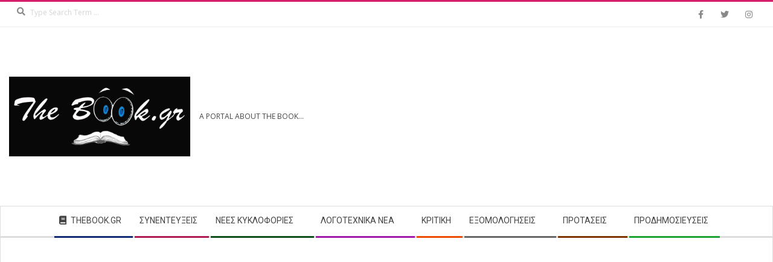

--- FILE ---
content_type: text/html; charset=utf-8
request_url: https://www.google.com/recaptcha/api2/aframe
body_size: 266
content:
<!DOCTYPE HTML><html><head><meta http-equiv="content-type" content="text/html; charset=UTF-8"></head><body><script nonce="Yq1JGUsy496q0sujed0uTQ">/** Anti-fraud and anti-abuse applications only. See google.com/recaptcha */ try{var clients={'sodar':'https://pagead2.googlesyndication.com/pagead/sodar?'};window.addEventListener("message",function(a){try{if(a.source===window.parent){var b=JSON.parse(a.data);var c=clients[b['id']];if(c){var d=document.createElement('img');d.src=c+b['params']+'&rc='+(localStorage.getItem("rc::a")?sessionStorage.getItem("rc::b"):"");window.document.body.appendChild(d);sessionStorage.setItem("rc::e",parseInt(sessionStorage.getItem("rc::e")||0)+1);localStorage.setItem("rc::h",'1765483361719');}}}catch(b){}});window.parent.postMessage("_grecaptcha_ready", "*");}catch(b){}</script></body></html>

--- FILE ---
content_type: text/css
request_url: https://cdn-dkcig.nitrocdn.com/CVANgPsaBUgmcOfUTSLoOrsEHfpPzzCb/assets/static/optimized/rev-503c9da/thebook.gr/combinedCss/nitro-min-noimport-683a1ef8fb69e6905bbb88ebc5a02b15-stylesheet.css
body_size: 39030
content:
.wpcf7 .screen-reader-response{position:absolute;overflow:hidden;clip:rect(1px,1px,1px,1px);clip-path:inset(50%);height:1px;width:1px;margin:-1px;padding:0;border:0;word-wrap:normal !important;}.wpcf7 .hidden-fields-container{display:none;}.wpcf7 form .wpcf7-response-output{margin:2em .5em 1em;padding:.2em 1em;border:2px solid #00a0d2;}.wpcf7 form.init .wpcf7-response-output,.wpcf7 form.resetting .wpcf7-response-output,.wpcf7 form.submitting .wpcf7-response-output{display:none;}.wpcf7 form.sent .wpcf7-response-output{border-color:#46b450;}.wpcf7 form.failed .wpcf7-response-output,.wpcf7 form.aborted .wpcf7-response-output{border-color:#dc3232;}.wpcf7 form.spam .wpcf7-response-output{border-color:#f56e28;}.wpcf7 form.invalid .wpcf7-response-output,.wpcf7 form.unaccepted .wpcf7-response-output,.wpcf7 form.payment-required .wpcf7-response-output{border-color:#ffb900;}.wpcf7-form-control-wrap{position:relative;}.wpcf7-not-valid-tip{color:#dc3232;font-size:1em;font-weight:normal;display:block;}.use-floating-validation-tip .wpcf7-not-valid-tip{position:relative;top:-2ex;left:1em;z-index:100;border:1px solid #dc3232;background:#fff;padding:.2em .8em;width:24em;}.wpcf7-list-item{display:inline-block;margin:0 0 0 1em;}.wpcf7-list-item-label::before,.wpcf7-list-item-label::after{content:" ";}.wpcf7-spinner{visibility:hidden;display:inline-block;background-color:#23282d;opacity:.75;width:24px;height:24px;border:none;border-radius:100%;padding:0;margin:0 24px;position:relative;}form.submitting .wpcf7-spinner{visibility:visible;}.wpcf7-spinner::before{content:"";position:absolute;background-color:#fbfbfc;top:4px;left:4px;width:6px;height:6px;border:none;border-radius:100%;transform-origin:8px 8px;animation-name:spin;animation-duration:1000ms;animation-timing-function:linear;animation-iteration-count:infinite;}@media (prefers-reduced-motion: reduce){.wpcf7-spinner::before{animation-name:blink;animation-duration:2000ms;}}@keyframes spin{from{transform:rotate(0deg);}to{transform:rotate(360deg);}}@keyframes blink{from{opacity:0;}50%{opacity:1;}to{opacity:0;}}.wpcf7 [inert]{opacity:.5;}.wpcf7 input[type="file"]{cursor:pointer;}.wpcf7 input[type="file"]:disabled{cursor:default;}.wpcf7 .wpcf7-submit:disabled{cursor:not-allowed;}.wpcf7 input[type="url"],.wpcf7 input[type="email"],.wpcf7 input[type="tel"]{direction:ltr;}.wpcf7-reflection > output{display:list-item;list-style:none;}.wpcf7-reflection > output[hidden]{display:none;}.pjnt-border{border:3px solid;width:100%;}.pjnt-label{float:left;margin:0 7px;}.pjnt-box{overflow:hidden;}.pjnt-content{white-space:nowrap;display:inline-block;position:relative;left:0;}.pjnt-content .pjnt-item{padding:0 1rem;}.pjnt-content .pjnt-separator:first-of-type{display:none;}.pjnt-content .pjnt-separator img{display:inline-block;}html{font-family:sans-serif;-ms-text-size-adjust:100%;-webkit-text-size-adjust:100%;}body{margin:0;}article,aside,details,figcaption,figure,footer,header,hgroup,main,menu,nav,section,summary{display:block;}audio,canvas,progress,video{display:inline-block;vertical-align:baseline;}audio:not([controls]){display:none;height:0;}[hidden],template{display:none;}a{background-color:transparent;}abbr[title]{border-bottom:1px dotted;}b,strong{font-weight:bold;}dfn{font-style:italic;}h1{font-size:2em;margin:.67em 0;}mark{background:#ff0;color:#000;padding:0 2px;margin:0 2px;}small{font-size:80%;}sub,sup{font-size:75%;line-height:0;position:relative;vertical-align:baseline;}sup{top:-.5em;}sub{bottom:-.25em;}img{border:0;}svg:not(:root){overflow:hidden;}figure{margin:1em 40px;}hr{-moz-box-sizing:content-box;box-sizing:content-box;height:0;}pre{overflow:auto;}code,kbd,pre,samp{font-family:monospace,monospace;font-size:1em;}button,input,optgroup,select,textarea{color:inherit;font:inherit;margin:0;}button{overflow:visible;}button,select{text-transform:none;}button,html input[type="button"],input[type="reset"],input[type="submit"]{-webkit-appearance:button;cursor:pointer;}button[disabled],html input[disabled]{cursor:default;}button::-moz-focus-inner,input::-moz-focus-inner{border:0;padding:0;}input{line-height:normal;}input[type="checkbox"],input[type="radio"]{box-sizing:border-box;padding:0;}input[type="number"]::-webkit-inner-spin-button,input[type="number"]::-webkit-outer-spin-button{height:auto;}input[type="search"]{-webkit-appearance:textfield;-moz-box-sizing:content-box;-webkit-box-sizing:content-box;box-sizing:content-box;}input[type="search"]::-webkit-search-cancel-button,input[type="search"]::-webkit-search-decoration{-webkit-appearance:none;}fieldset{border:1px solid #c0c0c0;margin:0 2px;padding:.35em .625em .75em;}legend{border:0;padding:0;}textarea{overflow:auto;}optgroup{font-weight:bold;}table{border-collapse:collapse;border-spacing:0;}td,th{padding:0;}.hgrid{width:100%;max-width:1380px;display:block;margin-left:auto;margin-right:auto;}.hgrid-stretch{width:100%;}.hgrid:after,.hgrid-stretch:after{content:"";display:table;clear:both;}.hgrid:after,.hgrid-stretch:after{content:"";display:table;clear:both;}[class*="hgrid-span-"],[class*="hcolumn-"]{padding:0 15px;-webkit-box-sizing:border-box;-moz-box-sizing:border-box;box-sizing:border-box;float:left;position:relative;}[class*="hgrid-span-"].full-width,[class*="hcolumn-"].full-width{padding:0;}.flush-columns{margin:0 -15px;}[class*="hcolumn-"]{padding:0 15px;}.hgrid-span-1{width:8.33333333%;}.hgrid-span-2{width:16.66666667%;}.hgrid-span-3{width:25%;}.hgrid-span-4{width:33.33333333%;}.hgrid-span-5{width:41.66666667%;}.hgrid-span-6{width:50%;}.hgrid-span-7{width:58.33333333%;}.hgrid-span-8{width:66.66666667%;}.hgrid-span-9{width:75%;}.hgrid-span-10{width:83.33333333%;}.hgrid-span-11{width:91.66666667%;}.hgrid-span-12{width:100%;}.hcolumn-1-1,.hcolumn-2-2,.hcolumn-3-3,.hcolumn-4-4,.hcolumn-5-5{width:100%;}.hcolumn-1-2{width:50%;}.hcolumn-1-3{width:33.33333333%;}.hcolumn-2-3{width:66.66666667%;}.hcolumn-1-4{width:25%;}.hcolumn-2-4{width:50%;}.hcolumn-3-4{width:75%;}.hcolumn-1-5{width:20%;}.hcolumn-2-5{width:40%;}.hcolumn-3-5{width:60%;}.hcolumn-4-5{width:80%;}@media only screen and (max-width: 1200px){[class*="hgrid-span-"],[class*="hcolumn-"]{padding:0 10px;}.flush-columns{margin:0;}.adaptive .hcolumn-1-5{width:40%;}.adaptive .hcolumn-1-4{width:50%;}.adaptive .hgrid-span-1{width:16.66666667%;}.adaptive .hgrid-span-2{width:33.33333333%;}.adaptive .hgrid-span-6{width:50%;}}@media only screen and (max-width: 969px){[class*="hgrid-span-"],.adaptive [class*="hgrid-span-"],[class*="hcolumn-"],.adaptive [class*="hcolumn-"]{width:100%;}}@media only screen and (min-width: 970px){.hcol-first{padding-left:0;}.hcol-last{padding-right:0;}}#page-wrapper .flush{margin:0;padding:0;}.hide{display:none;}.forcehide{display:none !important;}.border-box{display:block;-webkit-box-sizing:border-box;-moz-box-sizing:border-box;box-sizing:border-box;}.hide-text{font:0/0 a !important;color:transparent !important;text-shadow:none !important;background-color:transparent !important;border:0 !important;width:0;height:0;overflow:hidden;}.table{display:table;width:100%;margin:0;}.table.table-fixed{table-layout:fixed;}.table-cell{display:table-cell;}.table-cell-mid{display:table-cell;vertical-align:middle;}@media only screen and (max-width: 969px){.table,.table-cell,.table-cell-mid{display:block;}}.fleft,.float-left{float:left;}.fright,.float-right{float:right;}.fclear:after,.float-clear:after,.clear:after,.clearfix:after{content:"";display:table;clear:both;}.screen-reader-text{border:0;clip:rect(1px,1px,1px,1px);clip-path:inset(50%);height:1px;margin:-1px;overflow:hidden;padding:0;position:absolute !important;width:1px;word-wrap:normal !important;}.screen-reader-text:active,.screen-reader-text:focus{background-color:#f1f1f1;border-radius:3px;box-shadow:0 0 2px 2px rgba(0,0,0,.6);clip:auto !important;clip-path:none;color:#21759b;display:block;font-size:14px;font-size:.875rem;font-weight:bold;height:auto;left:5px;line-height:normal;padding:15px 23px 14px;text-decoration:none;top:5px;width:auto;z-index:100000;}#main[tabindex="-1"]:focus{outline:0;}html.translated-rtl *{text-align:right;}body{text-align:left;font-size:14px;line-height:1.71428571em;font-family:"Open Sans","Helvetica Neue",Helvetica,Arial,sans-serif;font-weight:normal;color:#666;-webkit-font-smoothing:antialiased;-webkit-text-size-adjust:100%;}h1,h2,h3,h4,h5,h6,.title{line-height:1.33333333em;font-family:"Roboto","Helvetica Neue",Helvetica,Arial,sans-serif;font-weight:500;color:#444;margin:25px 0 15px;text-rendering:optimizelegibility;-ms-word-wrap:break-word;word-wrap:break-word;}h1{font-size:1.71428571em;}h2{font-size:1.57142857em;}h3{font-size:1.42857143em;}h4{font-size:1.28571429em;}h5{font-size:1.21428571em;}h6{font-size:1.14285714em;}.title{font-size:1.42857143em;}.title h1,.title h2,.title h3,.title h4,.title h5,.title h6{font-size:inherit;}.titlefont{font-family:"Roboto","Helvetica Neue",Helvetica,Arial,sans-serif;font-weight:500;}p{margin:.71428571em 0 1.78571429em;}hr{border-style:solid;border-width:1px 0 0;clear:both;margin:1.78571429em 0 1.07142857em;height:0;color:#ddd;}em,var{font-style:italic;}strong,b{font-weight:bold;}big,.big-font{font-size:1.28571429em;line-height:1.333333em;}.huge-font{font-size:4.28571429em;line-height:1em;}small,cite,.small{font-size:.78571429em;line-height:1.454545em;}cite{font-style:italic;}q{font-style:italic;}q:before{content:open-quote;}q::after{content:close-quote;}address{display:block;margin:1.07142857em 0;font-style:normal;border:1px dotted;padding:1px 5px;}abbr[title],acronym[title]{cursor:help;border-bottom:1px dotted;}abbr.initialism{font-size:90%;text-transform:uppercase;}a[href^=tel]{color:inherit;text-decoration:none;}blockquote{border-left:5px solid;padding:0 0 0 1em;margin:1.07142857em 0;display:block;font-style:italic;color:#888;font-size:1.14285714em;clear:both;text-align:justify;}blockquote p{margin:0;}blockquote small,blockquote cite{display:block;line-height:1.71428571em;text-align:right;margin-top:3px;}blockquote small:before{content:"â€”Â ";}blockquote cite:before{content:"â€” ";padding:0px 3px;}blockquote.pull-left{text-align:left;float:left;}blockquote.pull-right{border-right:5px solid #ddd;border-left:0;padding:0 1em 0 0;margin:1.07142857em 0;text-align:right;float:right;}@media only screen and (max-width: 969px){blockquote.pull-left,blockquote.pull-right{float:none;}}.has-drop-cap:not(:focus)::first-letter{font-size:3.4em;line-height:1em;font-weight:inherit;margin:.01em .1em 0 0;}a{color:#d22254;text-decoration:none;-webkit-transition:color .3s ease-in,background-color .3s linear,border-color .3s linear;-moz-transition:color .3s ease-in,background-color .3s linear,border-color .3s linear;-o-transition:color .3s ease-in,background-color .3s linear,border-color .3s linear;transition:color .3s ease-in,background-color .3s linear,border-color .3s linear;}a.linkstyle,.linkstyle a{text-decoration:underline;}h1 a.linkstyle,.linkstyle h1 a,h2 a.linkstyle,.linkstyle h2 a,h3 a.linkstyle,.linkstyle h3 a,h4 a.linkstyle,.linkstyle h4 a,h5 a.linkstyle,.linkstyle h5 a,h6 a.linkstyle,.linkstyle h6 a,.title a.linkstyle,.linkstyle .title a,.titlefont a.linkstyle,.linkstyle .titlefont a{text-decoration:none;}.accent-typo,.cat-typo{background:#d22254;color:#fff;}.invert-typo{background:#666;color:#f7f7f7;}.enforce-typo{background:#f7f7f7;color:#666;}.page-wrapper .accent-typo a,.page-wrapper .invert-typo a,.page-wrapper .enforce-typo a,.page-wrapper .accent-typo a:hover,.page-wrapper .invert-typo a:hover,.page-wrapper .enforce-typo a:hover,.page-wrapper .accent-typo h1,.page-wrapper .invert-typo h1,.page-wrapper .enforce-typo h1,.page-wrapper .accent-typo h2,.page-wrapper .invert-typo h2,.page-wrapper .enforce-typo h2,.page-wrapper .accent-typo h3,.page-wrapper .invert-typo h3,.page-wrapper .enforce-typo h3,.page-wrapper .accent-typo h4,.page-wrapper .invert-typo h4,.page-wrapper .enforce-typo h4,.page-wrapper .accent-typo h5,.page-wrapper .invert-typo h5,.page-wrapper .enforce-typo h5,.page-wrapper .accent-typo h6,.page-wrapper .invert-typo h6,.page-wrapper .enforce-typo h6,.page-wrapper .accent-typo .title,.page-wrapper .invert-typo .title,.page-wrapper .enforce-typo .title{color:inherit;}.enforce-body-font{font-family:"Open Sans","Helvetica Neue",Helvetica,Arial,sans-serif;}.highlight-typo{background:#f7f7f7;}.cat-typo:before,.cat-typo:after{background:inherit;color:inherit;border-color:inherit;}code,pre,kbd,tt{font-family:Monaco,Menlo,Consolas,"Courier New",monospace;}pre{overflow-x:auto;}code,kbd,tt{padding:2px 5px;margin:0 5px;border:dashed 1px;}pre{display:block;padding:5px 10px;margin:1.07142857em 0;word-break:break-all;word-wrap:break-word;white-space:pre;white-space:pre-wrap;color:#d14;background-color:#f7f7f9;border:1px solid #e1e1e8;}pre.scrollable{max-height:340px;overflow-y:scroll;}pre code,pre kbd,pre tt{padding:unset;margin:unset;border:unset;}ul,ol{margin:0;padding:0;list-style:none outside;}ul ol,ul ul,ol ol,ol ul{margin-left:10px;}li{margin:0;padding:0;margin-right:10px;}ul.unstyled,ol.unstyled{margin:0 !important;padding:0 !important;list-style:none outside !important;}.main ul,.main ol{margin:1.07142857em;margin-right:0;}.main ol{list-style:decimal outside;}.main ul,.main ul.disc{list-style:disc outside;}.main ul.square{list-style:square outside;}.main ul.circle{list-style:circle outside;}.main ul ul,.main ol ul{list-style-type:circle;}.main ul ul ul,.main ul ol ul,.main ol ul ul,.main ol ol ul{list-style-type:square;}.main ul ol,.main ol ol{list-style-type:lower-alpha;}.main ul ul ol,.main ul ol ol,.main ol ul ol,.main ol ol ol{list-style-type:lower-roman;}.main ul ul,.main ul ol,.main ol ol,.main ol ul{margin-top:2px;margin-bottom:2px;display:block;}.main li{margin-right:0;display:list-item;}.borderlist > li:first-child{border-top:1px solid;}.borderlist > li{border-bottom:1px solid;padding:.15em 0;list-style-position:outside;}dl{margin:.71428571em 0;}dt{font-weight:bold;}dd{margin-left:.71428571em;}.dl-horizontal{}.dl-horizontal:before,.dl-horizontal:after{display:table;line-height:0;content:"";}.dl-horizontal:after{clear:both;}.dl-horizontal dt{float:left;width:12.3em;overflow:hidden;clear:left;text-align:right;text-overflow:ellipsis;white-space:nowrap;}.dl-horizontal dd{margin-left:13.8em;}@media only screen and (max-width: 969px){.dl-horizontal dt{float:none;width:auto;clear:none;text-align:left;}.dl-horizontal dd{margin-left:0;}}table{width:100%;padding:0;margin:1.07142857em 0;border-collapse:collapse;border-spacing:0;}table caption{padding:5px 0;width:auto;font-style:italic;text-align:right;}th{font-weight:bold;letter-spacing:1.5px;text-transform:uppercase;padding:6px 6px 6px 12px;}th.nobg{background:none;}td{padding:6px 6px 6px 12px;}.table-striped tbody tr:nth-child(odd) td,.table-striped tbody tr:nth-child(odd) th{background-color:#f7f7f7;}form{margin-bottom:1.07142857em;}fieldset{padding:0;margin:0;border:0;}legend{display:block;width:100%;margin-bottom:1.07142857em;border:0;border-bottom:1px solid #ddd;background:none;color:#666;font-weight:bold;}legend small{color:#666;}label,input,select,textarea{font-size:1em;font-weight:normal;line-height:1.4em;}label{max-width:100%;display:inline-block;font-weight:bold;}.input-text,textarea,select,input[type="text"],input[type="input"],input[type="password"],input[type="email"],input[type="datetime"],input[type="datetime-local"],input[type="date"],input[type="month"],input[type="time"],input[type="week"],input[type="number"],input[type="url"],input[type="search"],input[type="tel"],input[type="color"]{border:1px solid #ddd;padding:6px 8px;color:#666;margin:0;max-width:100%;display:inline-block;background:#fff;-webkit-box-sizing:border-box;-moz-box-sizing:border-box;box-sizing:border-box;-webkit-transition:border linear .2s,box-shadow linear .2s;-moz-transition:border linear .2s,box-shadow linear .2s;-o-transition:border linear .2s,box-shadow linear .2s;transition:border linear .2s,box-shadow linear .2s;}.input-text:focus,textarea:focus,input[type="text"]:focus,input[type="input"]:focus,input[type="checkbox"]:focus,input[type="password"]:focus,input[type="email"]:focus,input[type="datetime"]:focus,input[type="datetime-local"]:focus,input[type="date"]:focus,input[type="month"]:focus,input[type="time"]:focus,input[type="week"]:focus,input[type="number"]:focus,input[type="url"]:focus,input[type="search"]:focus,input[type="tel"]:focus,input[type="color"]:focus{border:1px solid #aaa;color:#555;outline:thin dotted;outline-offset:-4px;-webkit-box-shadow:0 0 3px rgba(0,0,0,.2);-moz-box-shadow:0 0 3px rgba(0,0,0,.2);box-shadow:0 0 3px rgba(0,0,0,.2);}select:focus{outline:thin dotted;outline-offset:-4px;-webkit-box-shadow:0 0 3px rgba(0,0,0,.2);-moz-box-shadow:0 0 3px rgba(0,0,0,.2);box-shadow:0 0 3px rgba(0,0,0,.2);}input[type="file"],input[type="image"],input[type="submit"],input[type="reset"],input[type="button"],input[type="radio"],input[type="checkbox"]{width:auto;}input[type="checkbox"]{display:inline;}input[type="radio"],input[type="checkbox"]{line-height:normal;cursor:pointer;margin:4px 0 0;margin-top:1px \9;}textarea{height:auto;min-height:60px;}select{width:215px;-moz-appearance:none;-webkit-appearance:none;appearance:none;background:#fff url("https://cdn-dkcig.nitrocdn.com/CVANgPsaBUgmcOfUTSLoOrsEHfpPzzCb/assets/images/optimized/rev-a8d97b9/thebook.gr/wp-content/themes/magazine-hoot-premium/images/select.png") no-repeat center right;}select.nitro-lazy{background:none !important;}select[multiple],select[size]{height:auto;}input:-moz-placeholder,textarea:-moz-placeholder,input:-ms-input-placeholder,textarea:-ms-input-placeholder{color:inherit;opacity:.5;filter:alpha(opacity=50);}input::-webkit-input-placeholder,textarea::-webkit-input-placeholder{color:inherit;opacity:.5;filter:alpha(opacity=50);}input[disabled],select[disabled],textarea[disabled],input[readonly],select[readonly],textarea[readonly]{cursor:not-allowed;background-color:#eee;}input[type="radio"][disabled],input[type="checkbox"][disabled],input[type="radio"][readonly],input[type="checkbox"][readonly]{background-color:transparent;}body.wordpress input[type="submit"],body.wordpress #submit,body.wordpress .button{background:#d22254;color:#fff;display:inline-block;cursor:pointer;border:none;text-transform:uppercase;font-weight:normal;-webkit-transition:color .2s ease-in,background-color .2s linear,box-shadow linear .2s;-moz-transition:color .2s ease-in,background-color .2s linear,box-shadow linear .2s;-o-transition:color .2s ease-in,background-color .2s linear,box-shadow linear .2s;transition:color .2s ease-in,background-color .2s linear,box-shadow linear .2s;-webkit-box-shadow:inset 0 -2px 0 0 rgba(0,0,0,.33);-moz-box-shadow:inset 0 -2px 0 0 rgba(0,0,0,.33);box-shadow:inset 0 -2px 0 0 rgba(0,0,0,.33);}body.wordpress input[type="submit"]:hover,body.wordpress #submit:hover,body.wordpress .button:hover,body.wordpress input[type="submit"]:focus,body.wordpress #submit:focus,body.wordpress .button:focus{-webkit-box-shadow:inset 0 -2px 0 0 rgba(0,0,0,.33);-moz-box-shadow:inset 0 -2px 0 0 rgba(0,0,0,.33);box-shadow:inset 0 -2px 0 0 rgba(0,0,0,.33);background:#c11143;color:#fff;}body.wordpress input[type="submit"]:focus,body.wordpress #submit:focus,body.wordpress .button:focus{outline:thin dotted;outline-offset:-4px;}body.wordpress input[type="submit"]:active,body.wordpress #submit:active,body.wordpress .button:active{-webkit-box-shadow:inset 0 2px 0 0 rgba(0,0,0,.33);-moz-box-shadow:inset 0 2px 0 0 rgba(0,0,0,.33);box-shadow:inset 0 2px 0 0 rgba(0,0,0,.33);}body.wordpress input[type="submit"].aligncenter,body.wordpress #submit.aligncenter,body.wordpress .button.aligncenter{max-width:60%;}body.wordpress #submit a,body.wordpress .button a{color:inherit;}input[type="submit"],#submit,.button,input[type="submit"].button-small,#submit.button-small,.button-small{padding:6px 23px 8px;font-size:.78571429em;line-height:1.833333em;margin-top:5px;margin-bottom:5px;border:solid 1px rgba(0,0,0,.15);}input[type="submit"].button-medium,#submit.button-medium,.button-medium{padding:9px 40px 12px;font-size:1em;line-height:1.428571em;}input[type="submit"].button-large,#submit.button-large,.button-large{padding:13px 55px 15px;font-size:1em;line-height:1.428571em;}iframe,video,object,embed{max-width:100%;}video,object,embed{margin:1.07142857em 0;}.video-container{position:relative;padding-bottom:56.25%;padding-top:30px;height:0;overflow:hidden;margin:1.07142857em 0;}.video-container iframe,.video-container object,.video-container embed{margin:0;position:absolute;top:0;left:0;width:100%;height:100%;}figure{margin:0;max-width:100%;}img,a img{border:none;padding:0;margin:0 auto;display:inline-block;max-width:100%;height:auto;image-rendering:optimizeQuality;vertical-align:top;}img{-webkit-box-sizing:border-box;-moz-box-sizing:border-box;box-sizing:border-box;}.img-round{-webkit-border-radius:8px;-moz-border-radius:8px;border-radius:8px;}.img-circle{-webkit-border-radius:1500px;-moz-border-radius:1500px;border-radius:1500px;}.img-polaroid{padding:4px;border:1px solid;}.img-frame{padding:4px;border:1px solid;}.img-noborder img,img.img-noborder{-webkit-box-shadow:none !important;-moz-box-shadow:none !important;box-shadow:none !important;border:none !important;}.gallery{border:solid 1px #ddd;background:#f7f7f7;padding:10px;margin:1.07142857em 0;}.gallery .gallery-item{padding:10px;-webkit-box-sizing:border-box;-moz-box-sizing:border-box;box-sizing:border-box;}.gallery .gallery-icon img{padding:0;max-width:100%;}.gallery .gallery-caption{color:#666;margin:3px 0;font-size:.78571429em;line-height:1.454545em;}.wp-caption-text{background:rgba(0,0,0,.03);margin:0;padding:5px;font-size:.78571429em;line-height:1.454545em;text-align:center;}.aligncenter{clear:both;display:block;margin:1.07142857em auto;text-align:center;}img.aligncenter{margin:1.07142857em auto;}.alignleft{float:left;margin:10px 15px 5px 0;display:block;}.alignright{float:right;margin:10px 0 5px 15px;display:block;}.alignleft img,.alignright img{display:block;}.avatar{display:inline-block;}.avatar.pull-left{float:left;margin:0 1em 5px 0;}.avatar.pull-right{float:right;margin:0 0 5px 1em;}body{background:#f7f7f7;border-top:solid 3px #d22254;}@media screen and (max-width: 600px){body.logged-in.admin-bar{position:static;}}#page-wrapper{width:100%;display:block;margin:0 auto;}#topbar,#below-header,#sub-footer,#footer{overflow:hidden;}.site-boxed #header-supplementary,.site-boxed #below-header,.site-boxed #main{border-left:solid 1px #ddd;border-right:solid 1px #ddd;}.content.no-sidebar{float:none;margin-left:auto;margin-right:auto;}@media only screen and (min-width: 970px){.content.layout-wide-left,.content.layout-narrow-left{float:right;}.sitewrap-narrow-left-right .main-content-grid,.sitewrap-narrow-left-left .main-content-grid,.sitewrap-narrow-right-right .main-content-grid{-ms-box-orient:horizontal;display:-webkit-box;display:-moz-box;display:-ms-flexbox;display:-moz-flex;display:-webkit-flex;display:flex;-webkit-flex-wrap:wrap;flex-wrap:wrap;}.sidebarsN #content{margin-left:-1px;margin-right:-1px;}.sitewrap-narrow-left-right .sidebar-primary,.sitewrap-narrow-left-left .sidebar-primary,.sitewrap-narrow-right-right .content{-webkit-order:1;order:1;}.sitewrap-narrow-left-right .content,.sitewrap-narrow-left-left .sidebar-secondary,.sitewrap-narrow-right-right .sidebar-primary{-webkit-order:2;order:2;}.sitewrap-narrow-left-right .sidebar-secondary,.sitewrap-narrow-left-left .content,.sitewrap-narrow-right-right .sidebar-secondary{-webkit-order:3;order:3;}}#topbar{background:#fff;border-bottom:solid 1px #eee;color:#aaa;font-size:.85714286em;line-height:1.5em;}#topbar ul,#topbar ol,#topbar li{display:inline;}#topbar h1,#topbar h2,#topbar h3,#topbar h4,#topbar h5,#topbar h6,#topbar .title{color:inherit;margin:0;}.topbar-inner a{color:inherit;text-decoration:underline;}#topbar-left{text-align:left;width:50%;}#topbar-right{text-align:right;overflow:hidden;padding-right:5px;width:50%;}.topbar-right-inner{float:right;}#topbar .widget{margin:0;display:inline-block;vertical-align:middle;}#topbar .widget-title{display:none;margin:0;font-size:14px;line-height:1.71428571em;}#topbar .widget_text{padding:5px;}#topbar .widget_text p{margin:0;}#topbar .widget_text big{font-size:2.2em;line-height:1em;}#topbar .widget_text big strong{font-size:3em;line-height:.7em;}#topbar .widget_tag_cloud a{text-decoration:none;}#topbar .widget_nav_menu li a{color:inherit;text-decoration:none;}#topbar .social-icons-icon{line-height:inherit;height:auto;padding:9px 0;}#topbar .searchbody{display:inline-block;vertical-align:middle;background:none;}#topbar .searchform{margin-bottom:0;display:inline-block;border:none;}#topbar input{padding:9px 7px 9px 35px;line-height:inherit;}#topbar i.fa-search{position:absolute;top:45%;margin-top:-.5em;left:13px;color:#888;font-size:14px;}@media only screen and (max-width: 969px){#topbar-left{text-align:center;width:auto;margin:0 -10px;}#topbar-right{text-align:center;width:auto;padding:0;margin:0 -10px;border-top:solid 1px #eee;border-color:rgba(80,80,80,.15);}.topbar-right-inner{float:none;}}#header{position:relative;}.site-header .table{table-layout:fixed;}#header-primary{border-bottom:solid 1px #ddd;}.header-primary-none{text-align:center;}.header-primary-search{text-align:center;}.header-primary-menu #branding,.header-primary-custom #branding{width:40%;}#header-aside{text-align:right;}.header-primary-menu #header-aside,.header-primary-custom #header-aside{width:60%;}.header-primary-custom #header-aside{font-size:.85714286em;line-height:1.5em;}#header-supplementary{border-bottom:solid 3px #eee;background:#fff;}.header-supplementary-left.menu-side-none{text-align:left;}.header-supplementary-right.menu-side-none{text-align:right;}.header-supplementary-center.menu-side-none{text-align:center;}.menu-side .table{table-layout:auto;}.menu-side-box{font-size:.78571429em;line-height:1.454545em;text-align:right;position:relative;min-width:200px;}.menu-side-box .widget{margin:0 10px;display:inline-block;vertical-align:middle;}.menu-side-box form{margin:0;}.menu-side-box.inline-nav a{color:inherit;}.menu-side-box .widget_search,.menu-side-box .searchform{position:static;}.menu-side-box .searchbody{background:none;}.menu-side-box .searchbody i.fa-search{position:relative;margin:0;top:0;left:0;font-size:1.5454em;cursor:pointer;}.menu-side-box .searchbody input.searchtext{display:none;position:absolute;color:#666;background:#fff;top:0px;bottom:0px;left:0;right:0;z-index:99;border-left:solid 1px #ddd;font-size:1.5em;padding-right:2.5em;}.menu-side-box .searchform .submit{display:none;}.menu-side-box .js-search-placeholder{display:none;}.menu-side-box .js-search-placeholder:before{content:"X";font-family:Helvetica,Arial,sans-serif;position:absolute;z-index:999;top:35%;right:5px;padding:10px;margin-top:-10px;font-size:2em;cursor:pointer;}.header-primary-search #branding{width:100%;}.header-aside-search{position:absolute;right:30px;top:50%;margin-top:-24px;}.header-aside-search .searchbody{background:none;}.header-aside-search .searchform{color:#ccc;color:rgba(0,0,0,.35);margin-bottom:0;border:none;border-bottom:solid 1px;}.header-aside-search .searchform i.fa-search{cursor:pointer;font-size:20px;padding:12px 10px 13px 10px;margin:0;position:relative;top:inherit;left:inherit;}.header-aside-search i.fa-search:after{content:" ";display:block;position:absolute;left:0;bottom:0;width:0;height:0;border-top:10px solid transparent;border-right:0px solid transparent;border-bottom:0px solid transparent;border-left:10px solid;}.header-aside-search .searchtext{padding:0 1px;line-height:47px;border:0;width:0;background:none;color:inherit;display:inline-block;-webkit-transition:width linear .2s;-moz-transition:width linear .2s;-o-transition:width linear .2s;transition:width linear .2s;}.header-aside-search .searchtext:focus{border:none;-webkit-box-shadow:none;-moz-box-shadow:none;box-shadow:none;}.header-aside-search.expand .searchtext{width:175px;padding:0 8px;}@media only screen and (max-width: 969px){#header .table,#header #branding,#header #header-aside{width:100%;}#header-primary,#header-aside,#header-supplementary{text-align:center;}#header .hgrid-span-12{padding:0;}.header-aside-search,.header-aside-custom{border-top:solid 1px #ddd;}.header-aside-search{position:relative;right:auto;top:auto;margin-top:0;}.header-aside-search .searchform{max-width:220px;border:none;margin:0 auto;position:relative;}.header-aside-search .searchform i.fa-search{position:absolute;left:0;padding-right:0;padding-left:30px;bottom:0;}.header-aside-search .searchform i.fa-search:after{display:none;}.header-aside-search .searchform input.searchtext{width:100%;padding-left:60px;}.menu-side-box{text-align:center;padding:8px 0;border-top:solid 1px #eee;}}#site-logo{margin:35px 0 35px;max-width:100%;display:inline-block;vertical-align:top;}.header-primary-menu #site-logo,.header-primary-widget-area #site-logo,.header-primary-custom #site-logo{padding-right:15px;}#site-logo.with-background{padding:15px;}#site-logo-image #site-title{margin:0;}.site-logo-image img.custom-logo{display:block;width:auto;}.site-logo-image #site-description{margin-top:5px;}#page-wrapper .site-logo-image #site-description{text-align:center;}#site-title{font-family:"Oswald","Helvetica Neue",Helvetica,Arial,sans-serif;color:#444;margin:0;font-weight:500;font-size:55px;line-height:1em;vertical-align:middle;word-wrap:normal;}#site-title a{color:inherit;}#site-title a:hover{text-decoration:none;}#site-description{margin:0;font-family:inherit;font-size:.85714286em;font-weight:normal;color:#444;line-height:1em;text-transform:uppercase;vertical-align:middle;}.site-logo-text-tiny #site-title{font-size:25px;}.site-logo-text-small #site-title{font-size:40px;}.site-logo-text-large #site-title{font-size:70px;}.site-logo-text-huge #site-title{font-size:85px;}.site-logo-with-icon .site-title > a{display:inline-flex;align-items:center;vertical-align:bottom;}.site-logo-with-icon #site-title i{font-size:50px;margin-right:5px;}.site-logo-with-image{display:table;table-layout:fixed;}.site-logo-with-image .site-logo-mixed-image{display:table-cell;vertical-align:middle;padding-right:15px;}.site-logo-with-image .site-logo-mixed-text{display:table-cell;vertical-align:middle;}.site-title-line{display:block;line-height:1em;}.site-title-line b,.site-title-line em,.site-title-line strong{color:#d22254;font-weight:inherit;font-style:inherit;}.site-title-body-font{font-family:"Open Sans","Helvetica Neue",Helvetica,Arial,sans-serif;}.branding img{max-height:600px;}#site-logo-image img{width:auto;}.site-logo-mixed-image img{vertical-align:middle;}@media only screen and (max-width: 969px){#site-logo{display:block;}#header-primary #site-logo{padding-right:0;padding-left:0;}#header-primary #site-logo.with-background{margin:0;}#page-wrapper #site-title,#page-wrapper #site-description{text-align:center;margin:0;display:block;}.site-logo-with-icon #site-title{padding:0;}#header-primary #site-logo.site-logo-image{padding:15px;margin:0;}.site-logo-with-image{display:block;text-align:center;}.site-logo-with-image .site-logo-mixed-image{margin:0 auto 10px;}.site-logo-with-image .site-logo-mixed-image,.site-logo-with-image .site-logo-mixed-text{display:block;padding:0;}}.menu-secondary .menu-items > li:after,.menu-secondary .menu-items > li:before{content:"";display:block;position:absolute;left:2px;right:1px;}.menu-secondary .menu-items > li:after{border-bottom:solid 3px;border-bottom-color:inherit;bottom:-3px;}.menu-secondary .menu-items > li.current-menu-item:not(.nohighlight):before,.menu-secondary .menu-items > li.current-menu-ancestor:before,.menu-secondary .menu-items > li:hover:before{border-bottom:solid 1px;border-bottom-color:inherit;bottom:2px;color:inherit;}.menu-secondary .menu-items li.current-menu-item:not(.nohighlight) > a,.menu-secondary .menu-items li.current-menu-ancestor > a,.menu-secondary .menu-items li:hover > a,.menu-secondary .menu-items li.current-menu-item:not(.nohighlight) .hybridextend-megamenu-icon,.menu-secondary .menu-items li.current-menu-ancestor .hybridextend-megamenu-icon,.menu-secondary .menu-items li:hover .hybridextend-megamenu-icon{color:inherit;}.menu-secondary .sub-menu li{border-color:inherit;}.menu-secondary .sf-menu ul{margin:3px 0 0 2px;}.menu-secondary .menu-items > li > ul,.menu-secondary .sub-menu > li:first-child ul{border-top:none;}.menu-secondary .sf-menu ul ul{margin-left:0;}.menu-items{display:inline-block;text-align:left;vertical-align:middle;}.menu-items ol,.menu-items ul{margin-left:0;}.menu-items li{margin-right:0;display:list-item;}.menu-items > li{float:left;margin:0;vertical-align:middle;}.menu-items > li:last-child{margin-right:0;}.menu-items > li a{color:inherit;}.menu-items > li > a{color:#444;padding:11px 20px 14px 10px;text-transform:uppercase;-webkit-transition:inherit;-moz-transition:inherit;-o-transition:inherit;transition:inherit;}.menu-items > li.current-menu-item:not(.nohighlight) > a,.menu-items > li.current-menu-ancestor > a,.menu-items > li:hover > a,.menu-items > li.current-menu-item:not(.nohighlight) .hybridextend-megamenu-icon,.menu-items > li.current-menu-ancestor .hybridextend-megamenu-icon,.menu-items > li:hover .hybridextend-megamenu-icon{color:#d22254;}.menu-items > li > ul{font-weight:normal;}.menu-items .menu-title{display:inline-block;line-height:1.2em;position:relative;font-family:"Roboto","Helvetica Neue",Helvetica,Arial,sans-serif;}.menu-items .menu-description{font-size:.85714286em;line-height:1.25em;margin:-2px 0 0;display:block;text-transform:none;}.sf-menu a{display:block;position:relative;outline-offset:-2px;}.sf-menu li{position:relative;}.sf-menu li:hover > ul,.sf-menu li.sfHover > ul{display:block;}.sf-menu ul{position:absolute;display:none;color:inherit;top:100%;left:0px;z-index:101;min-width:16em;background:rgba(255,255,255,.9);padding:5px 0;border:solid 3px;border-color:inherit;}.sf-menu ul li{color:inherit;border-color:inherit;}.sf-menu > li:last-child > ul{left:auto;right:0;}.sf-menu ul ul{top:-8px;left:100%;margin-left:0px;}.sf-menu ul li a{border-color:inherit;padding:6px 5px 6px 15px;color:#666;}.sf-menu ul li:hover > a,.sf-menu ul li.current-menu-ancestor > a,.sf-menu ul li.current-menu-item:not(.nohighlight) > a{color:#d22254;}.sf-menu ul li:hover > a:before,.sf-menu ul li.current-menu-ancestor > a:before,.sf-menu ul li.current-menu-item:not(.nohighlight) > a:before{content:"";display:block;position:absolute;left:0px;top:0;bottom:0;border-left:solid 5px;border-color:inherit;}.menu-items > li.menu-item-has-children > a,.nav-menu .sf-menu.sf-arrows li a.sf-with-ul{padding-right:35px;}.sf-menu.sf-arrows .sf-with-ul .menu-title{width:100%;}.sf-menu.sf-arrows .sf-with-ul .menu-title:after{top:47%;line-height:10px;margin-top:-5px;font-size:.8em;position:absolute;right:-10px;font-family:"Font Awesome 5 Free";font-weight:900;font-style:normal;text-decoration:inherit;speak:none;-webkit-font-smoothing:antialiased;vertical-align:middle;content:"ïƒ—";}.nav-menu .sf-menu.sf-arrows ul a.sf-with-ul{padding-right:10px;}.sf-menu.sf-arrows ul .sf-with-ul .menu-title:after{content:"ïƒš";right:7px;top:50%;margin-top:-.5em;line-height:1em;}.menu-toggle{display:none;cursor:pointer;border-top:solid 1px rgba(0,0,0,.1);padding:5px 0;}.menu-toggle.active i:before{content:"ï€";}.menu-toggle-text{margin-right:5px;}@media only screen and (max-width: 969px){.menu-toggle{display:block;}#menu-primary-items,#menu-secondary-items{border-top:solid 1px #ddd;}#menu-primary-items ul,#menu-secondary-items ul,#menu-primary-items ul li,#menu-secondary-items ul li{border:none;margin:0;}#menu-primary-items > li,#menu-secondary-items > li{margin:0;}.menu-items{display:none;text-align:left;}.menu-items > li{float:none;margin:0px;}.menu-items > li a{border:none;}.menu-items > li .menu-title,.menu-items > li .menu-description{border:none;display:block;text-transform:uppercase;}.menu-items > li .menu-description,.menu-items > li ul .menu-description{text-transform:none;padding-top:0;}.menu-items > li > a,.sf-menu ul li a{padding:6px 6px 6px 15px;}.sf-menu ul li a{padding-left:40px;}.sf-menu ul ul{top:0;}.sf-menu ul ul li a{padding-left:65px;}.sf-menu ul ul ul li a{padding-left:90px;}.menu-secondary .menu-items > li:after{left:0;right:auto;top:0;bottom:0;border-left:solid 5px;border-left-color:inherit;}.menu-secondary .menu-items > li:before{display:none;}.sf-menu ul{position:relative;top:auto;left:auto;}.mobilesubmenu-open .sf-menu ul{display:block !important;height:auto !important;opacity:1 !important;}.sf-menu ul{padding:0;}.sf-menu ul ul{left:auto;}.sf-menu.sf-arrows ul .sf-with-ul .menu-title:after{content:"ïƒ—";}.mobilemenu-inline .menu-items{position:static;}.mobilemenu-fixed#menu-primary,.mobilemenu-fixed#menu-secondary{margin-bottom:0;}.mobilemenu-fixed .menu-toggle,.mobilemenu-fixed #menu-primary-items,.mobilemenu-fixed #menu-secondary-items{-webkit-transition:background-color .3s linear;-moz-transition:background-color .3s linear;-o-transition:background-color .3s linear;transition:background-color .3s linear;}.mobilemenu-fixed .menu-toggle-text{display:none;}.mobilemenu-fixed .menu-toggle{width:2em;padding:5px;position:fixed;top:15%;left:0;z-index:99992;border:solid 2px rgba(0,0,0,.1);border-left:none;}.mobilemenu-fixed .menu-toggle,.mobilemenu-fixed .menu-items{background:#f7f7f7;}.mobilemenu-fixed #menu-primary-items,.mobilemenu-fixed #menu-secondary-items{display:none;width:280px;position:fixed;top:0;z-index:99991;overflow-y:auto;height:100%;border-right:solid 2px rgba(0,0,0,.1);}.mobilemenu-fixed.mobilemenu-open .menu-toggle{z-index:99997;}.mobilemenu-fixed.mobilemenu-open #menu-primary-items,.mobilemenu-fixed.mobilemenu-open #menu-secondary-items{z-index:99996;}.mobilemenu-fixed .sf-menu ul{min-width:inherit;}.header-supplementary-bottom .mobilemenu-fixed .menu-toggle{margin-top:40px;}.header-supplementary-top .mobilemenu-fixed .menu-toggle{margin-top:-40px;}.fixedmenu-open .menu-toggle{z-index:99997;}.fixedmenu-open #menu-primary-items,.fixedmenu-open #menu-secondary-items{z-index:99996;}.fixedmenu-open body{position:relative;}.fixedmenu-open body:before{content:"";position:absolute;z-index:99995;top:0;bottom:0;right:0;left:0;background:rgba(0,0,0,.75);cursor:pointer;}.hootamp .mobilemenu-fixed:hover .menu-toggle{left:280px;z-index:99997;}.hootamp .mobilemenu-fixed:hover #menu-primary-items,.hootamp .mobilemenu-fixed:hover #menu-secondary-items{display:block;left:0;z-index:99996;}.hootamp .mobilemenu-inline:hover #menu-primary-items,.hootamp .mobilemenu-inline:hover #menu-secondary-items{display:block;}.admin-bar .mobilemenu-fixed #menu-primary-items,.admin-bar .mobilemenu-fixed #menu-secondary-items{top:32px;}}@media screen and (max-width: 782px){.admin-bar .mobilemenu-fixed #menu-primary-items,.admin-bar .mobilemenu-fixed #menu-secondary-items{top:46px;}}@media screen and (max-width: 600px){.fixedmenu-open.has-adminbar{overflow-y:scroll;position:fixed;width:100%;left:0px;top:-46px;}.fixedmenu-open.has-adminbar body{padding-top:46px;}}@media only screen and (min-width: 970px){.menu-items{display:inline-block !important;}.tablemenu .menu-items{display:inline-table !important;}.tablemenu .menu-items > li{display:table-cell;float:none;}}#sidebar-header-sidebar{margin-top:0;}#sidebar-header-sidebar .widget{margin:5px 0;}#sidebar-header-sidebar .widget_text p{margin:0;}#sidebar-header-sidebar h1,#sidebar-header-sidebar h2,#sidebar-header-sidebar h3,#sidebar-header-sidebar h4,#sidebar-header-sidebar h5,#sidebar-header-sidebar h6{margin:0;}.sidebar-header-sidebar .searchbody{display:inline-block;}.sidebar-header-sidebar .searchform{margin:0;}.sidebar-header-sidebar .announce-widget{display:inline-block;}.sidebar-header-sidebar .textwidget{font-size:.78571429em;line-height:1.454545em;}#below-header .sidebar{margin:0;color:inherit;font-size:inherit;font-weight:inherit;font-style:inherit;text-transform:inherit;}#below-header .widget{margin:1.07142857em 0;}.below-header{-webkit-box-sizing:border-box;-moz-box-sizing:border-box;box-sizing:border-box;border-bottom:solid 1px #ddd;}#main.main{padding-bottom:2.85714286em;overflow:hidden;background:#fff;}#loop-meta{position:relative;}#loop-meta.pageheader-bg-stretch,#loop-meta.pageheader-bg-both{background:#f7f7f7;border-bottom:solid 1px #ddd;}#loop-meta.pageheader-bg-default,#loop-meta.pageheader-bg-incontent,#loop-meta.pageheader-bg-none{background:none;border-bottom:solid 1px #ddd;}.loop-meta{float:none;text-align:center;background-size:contain;padding:45px 0;}.loop-title{margin:0;font-size:1.42857143em;}.loop-description p{margin:5px 0;}.loop-description p:last-child{margin-bottom:0;}.loop-meta-gravatar img{margin-bottom:1em;-webkit-box-shadow:1px 1px 2px 1px rgba(0,0,0,.2);-moz-box-shadow:1px 1px 2px 1px rgba(0,0,0,.2);box-shadow:1px 1px 2px 1px rgba(0,0,0,.2);-webkit-border-radius:1500px;-moz-border-radius:1500px;border-radius:1500px;}.archive.author #content .loop-meta{text-align:center;}#content #loop-meta{margin-bottom:1.78571429em;}#content #loop-meta.pageheader-bg-default,#content #loop-meta.pageheader-bg-stretch,#content #loop-meta.pageheader-bg-none{background:none;padding-bottom:1.07142857em;border-bottom:solid 1px #ddd;}#content #loop-meta.pageheader-bg-incontent,#content #loop-meta.pageheader-bg-both{background:#f7f7f7;padding:15px 18px;border:solid #ddd;border-width:1px 1px 1px 1px;}#content #loop-meta.pageheader-bg-incontent .entry-byline,#content #loop-meta.pageheader-bg-both .entry-byline{border-bottom:none;padding-bottom:0;}#content #loop-meta.loop-meta-wrap:after{display:none;}#content .loop-meta{text-align:left;padding:0;}#content .pageheader-bg-incontent .loop-meta,#content .pageheader-bg-both .loop-meta{text-align:center;}#content .loop-title{text-transform:none;font-size:1.28571429em;}#custom-content-title-area{text-align:center;}.pre-content-title-area ul.lSPager{display:none;}.content-title-area-stretch .hgrid-span-12{padding:0;}.content-title-area-grid{margin:1.07142857em 0;}.content .post-content-title-area{margin:0 0 2.85714286em;}.entry-byline{font-size:.78571429em;line-height:1.454545em;text-transform:uppercase;margin-top:5px;}.content .entry-byline.empty{padding:0;}.entry-byline-block{display:inline;}.entry-byline-block:after{content:"/";margin:0 7px;font-size:1.181818em;}.entry-byline-block:last-of-type:after{display:none;}.entry-byline a{color:inherit;}.entry-byline a:hover{color:inherit;text-decoration:underline;}.entry-byline-label{margin-right:3px;}.entry-footer div.entry-byline{background:none;}.entry-footer .entry-byline{opacity:1;filter:alpha(opacity=100);color:#d22254;margin:0;padding:1.78571429em 5px;border-bottom:solid 1px #ddd;}.content{margin-top:2.85714286em;}.entry-content-featured-img{display:block;margin:0 auto 20px;}.entry-content{border-bottom:solid 1px #ddd;}.entry-content.no-shadow{border:none;}.entry-the-content{margin-bottom:2.85714286em;}.entry-the-content p:first-child,.entry-the-content h1:first-child,.entry-the-content h2:first-child,.entry-the-content h3:first-child,.entry-the-content h4:first-child,.entry-the-content h5:first-child,.entry-the-content h6:first-child{margin-top:0;}.entry-the-content:after{content:"";display:table;clear:both;}.entry-the-content:after{content:"";display:table;clear:both;}.page-links,.post-nav-links{text-align:center;margin:2.85714286em 0;}.page-links a,.post-nav-links a,.page-links .page-numbers,.post-nav-links .page-numbers{text-decoration:none;border:solid 1px;padding:.5em;margin:0 2px;line-height:1em;min-width:1em;display:inline-block;text-align:center;}.loop-nav{padding:1.78571429em 5px;border-bottom:solid 1px #ddd;}#comments-template{padding-top:1.78571429em;}#comments-number{font-size:14px;color:#888;font-family:inherit;font-weight:bold;font-weight:800;text-transform:uppercase;}#comments .comment-list,#comments .comment-list ol.children{list-style-type:none;margin:0;}.comment-list{padding-bottom:.71428571em;}.comment{position:relative;margin:0;}.comment article{position:relative;}.comment p{margin:0 0 .3em;}.comment li.comment{border-left:solid 1px #ddd;padding-left:40px;margin-left:20px;}.comment-avatar{position:absolute;width:50px;top:5px;left:5px;}.comment-by-author{font-size:.78571429em;line-height:1.454545em;color:#888;text-transform:uppercase;font-weight:bold;margin-top:3px;}.comment-content-wrap{margin:30px 0px 20px 70px;}.comment-meta-block,.comment-edit-link{display:inline-block;padding:0 15px 0 0;margin:0 15px 0 0;border-right:solid 1px;font-size:.78571429em;line-height:1.454545em;color:#888;text-transform:uppercase;}.comment-meta-block:last-child{border-right:none;padding-right:0;margin-right:0;}.comment-meta-block cite.comment-author{font-style:normal;font-size:1em;}.comment.bypostauthor > article{background:#f7f7f7;}.comment.bypostauthor > article .comment-meta-block,.comment.bypostauthor > article .comment-edit-link{color:inherit;}.comment.bypostauthor > article .comment-avatar{top:18px;left:18px;}.comment.bypostauthor > article .comment-content-wrap{margin-left:80px;padding:13px 10px 13px 5px;}.comment.bypostauthor + #respond{background:#f7f7f7;padding:20px 20px 1px;}.comment.bypostauthor + #respond #reply-title{margin-top:0;}.comment-ping{border:solid 1px #ddd;padding:5px 10px 5px 15px;margin:30px 0px 20px;}.comment-ping cite{font-size:1em;}#reply-title{font-size:14px;font-family:inherit;font-weight:bold;font-weight:800;text-transform:uppercase;}#reply-title small{display:block;}#respond p{margin:0 0 .3em;}#respond label{font-size:.78571429em;line-height:1.454545em;font-weight:normal;padding:.71428571em 0;width:15%;vertical-align:top;}#respond input[type=checkbox] + label{display:inline;margin-left:5px;vertical-align:text-bottom;}@media only screen and (max-width: 969px){.comment article{margin:10px 0;}.comment-avatar{position:relative;top:auto;left:auto;}.comment-content-wrap{margin:10px 0 0 0;}.comment.bypostauthor > article .comment-content-wrap{margin:10px 0 0 10px;}.comment li{padding-left:15px;margin-left:10px;}}.entry.attachment .entry-content{border-bottom:none;}.entry.attachment .entry-the-content{width:auto;text-align:center;}.entry.attachment .entry-the-content p:first-of-type{margin-top:2em;font-weight:bold;text-transform:uppercase;}.entry.attachment .entry-the-content .more-link{display:none;}.archive-wrap{overflow:hidden;clear:both;}.plural .entry.has-post-thumbnail{padding-top:1em;}.plural .entry.has-post-thumbnail:first-child{padding-top:5px;}.entry-grid-featured-img{position:relative;z-index:1;}.entry-sticky-tag{display:none;}.sticky .entry-sticky-tag{float:left;position:relative;z-index:1;display:inline-block;padding:0 4px;top:4px;margin-right:10px;text-transform:uppercase;font-size:.78571429em;line-height:1.454545em;text-align:center;}.entry-grid{margin-bottom:65px;min-width:inherit;}.entry-grid-content{padding:0 0 .71428571em;}.entry-grid-content .entry-title{font-size:1.28571429em;margin:0;}.entry-grid-content .entry-title a{color:inherit;}.archive-big .entry-grid,.archive-medium .entry-grid,.archive-small .entry-grid{margin-bottom:0;}.archive-medium .entry-content-featured-img,.archive-small .entry-content-featured-img{margin:0 1.78571429em 20px 0;}.archive-medium .entry-byline,.archive-small .entry-byline{display:table;}.archive-medium .more-link,.archive-small .more-link{border:none;text-align:left;display:block;margin-top:1.07142857em;}.archive-block2:nth-child(2n+1){clear:both;}.archive-block3:nth-child(3n+1){clear:both;}.archive-block4:nth-child(4n+1){clear:both;}.plural #main .archive-block{padding-top:0;}.archive-block .entry-grid{margin-bottom:0;}#content .archive-mosaic{padding-top:0;}.archive-mosaic{text-align:center;}.archive-mosaic .entry-grid{margin-bottom:45px;border:solid 1px #ddd;}.archive-mosaic .entry-content-featured-img{margin:0 auto;}.archive-mosaic .entry-grid-content{padding:1.78571429em 1em;padding-bottom:0;}.archive-mosaic .entry-title{font-size:1.14285714em;}.archive-mosaic .entry-summary p:first-child{margin-top:.8em;}.archive-mosaic .mosaic-sub{background:#f7f7f7;border-top:solid 1px #ddd;margin:0 -1em;line-height:1.4em;}.archive-mosaic.sticky .entry-sticky-tag{float:none;top:0;margin:0;display:block;}.archive-mosaic .more-link{font-size:1em;line-height:1em;margin:1em -1em -1.78571429em;text-align:center;border:none;}.archive-mosaic .more-link a{font-size:.8em;display:block;}.archive-mosaic .entry-byline{display:block;padding:10px;border:none;margin:0;}@media only screen and (max-width: 969px){.entry-grid{}.archive-medium .entry-content-featured-img,.archive-small .entry-content-featured-img{margin:0 auto 1.78571429em;float:none;}.archive-mosaic{}.archive-mosaic .entry-content-featured-img{padding:20px 20px 0;}}.more-link{display:block;margin-top:1.78571429em;text-transform:uppercase;font-size:.78571429em;line-height:1.454545em;font-weight:bold;border-top:solid 1px #d22254;color:#d22254;text-align:right;-webkit-transition:color .3s ease-in,background-color .3s linear,border-color .3s linear;-moz-transition:color .3s ease-in,background-color .3s linear,border-color .3s linear;-o-transition:color .3s ease-in,background-color .3s linear,border-color .3s linear;transition:color .3s ease-in,background-color .3s linear,border-color .3s linear;}.more-link a{display:inline-block;padding:1px 9px;}.more-link a,.more-link a:hover{background:#d22254;color:#fff;}.pagination.loop-pagination{margin:1.07142857em 0;}.page-numbers{border:solid 1px;padding:.5em;margin:0 2px;line-height:1em;min-width:1em;display:inline-block;text-align:center;}.hootslider-html-slide{cursor:-webkit-grab;cursor:-moz-grabbing;cursor:grab;overflow:hidden;position:relative;}.hootslider-html-slide.is-custom-bg{background-size:cover;background-position:center;}.hootslider-html-slide > .hgrid{display:table;table-layout:fixed;}.hootslider-html-slide-column{display:table-cell;vertical-align:middle;float:none;text-align:center;}.hcolumn-1-2.hootslider-html-slide-left{padding:45px 20px 45px 40px;}.hcolumn-1-2.hootslider-html-slide-right{padding:45px 40px 45px 20px;}.hootslider-html-slide-content{padding:10px 15px;display:inline-block;}.hootslider-html-slide-content h1,.hootslider-html-slide-content h2,.hootslider-html-slide-content h3,.hootslider-html-slide-content h4,.hootslider-html-slide-content h5,.hootslider-html-slide-content h6,.hootslider-html-slide-content p,.hootslider-html-slide-content a,.hootslider-html-slide-content div,.hootslider-html-slide-content span{color:inherit;}.hootslider-html-slide-content h1,.hootslider-html-slide-content h2,.hootslider-html-slide-content h3,.hootslider-html-slide-content h4,.hootslider-html-slide-content h5,.hootslider-html-slide-content h6{font-size:1.14285714em;margin:5px 0;}.hootslider-html-slide-content p{margin:5px 0;}.hootslider-html-slide-link{margin-top:15px;}.hootslider-html-slide-button{display:inline-block;}.hcolumn-1-1.hootslider-html-slide-column{padding:45px 40px;}.hcolumn-1-1.hootslider-html-slide-column .hootslider-html-slide-content{max-width:75%;display:inline-block;}@media only screen and (max-width: 969px){.hootslider-html-slide .hgrid{-ms-box-orient:horizontal;display:-webkit-box;display:-moz-box;display:-ms-flexbox;display:-moz-flex;display:-webkit-flex;display:flex;-webkit-flex-wrap:wrap;flex-wrap:wrap;height:auto !important;}.hootslider-html-slide .hcolumn-1-2.hootslider-html-slide-left{display:block;padding:0 40px 25px;margin-top:12px;-webkit-order:2;order:2;}.hootslider-html-slide .hcolumn-1-2.hootslider-html-slide-right{display:block;padding:25px 40px 0;margin-bottom:12px;-webkit-order:1;order:1;}.hootslider-html-slide .hcolumn-1-1.hootslider-html-slide-column{padding:45px 40px;}}.hootslider-image-slide{cursor:-webkit-grab;cursor:-moz-grabbing;cursor:grab;position:relative;}.hootslider-image-slide img{width:100%;}.hootslider-image-slide-content{position:absolute;bottom:10%;left:0;margin:0 50px;max-width:480px;}.hootslider-image-slide-caption{padding:10px 15px;}.hootslider-image-slide-caption h1,.hootslider-image-slide-caption h2,.hootslider-image-slide-caption h3,.hootslider-image-slide-caption h4,.hootslider-image-slide-caption h5,.hootslider-image-slide-caption h6{font-size:1.14285714em;margin:2px 0;}.hootslider-image-slide-caption h1,.hootslider-image-slide-caption h2,.hootslider-image-slide-caption h3,.hootslider-image-slide-caption h4,.hootslider-image-slide-caption h5,.hootslider-image-slide-caption h6,.hootslider-image-slide-caption p,.hootslider-image-slide-caption a,.hootslider-image-slide-caption div,.hootslider-image-slide-caption span{color:inherit;}.hootslider-image-slide-caption p{margin:2px 0 0;}.hootslider-image-slide-button{margin-top:15px;}@media only screen and (max-width: 969px){.hootslider-image-slide-content{position:relative;margin:0;max-width:none;}.hootslider-image-slide-caption{padding:10px 40px;text-align:center;}.hootslider-image-slide-caption h1,.hootslider-image-slide-caption h2,.hootslider-image-slide-caption h3,.hootslider-image-slide-caption h4,.hootslider-image-slide-caption h5,.hootslider-image-slide-caption h6{margin:0;}.hootslider-image-slide-caption p{margin:0;}.hootslider-image-slide-button{display:block;margin:0;text-align:center;}}.hootslider-carousel-wrapper{margin:1.07142857em 0;}.hootslider-carousel-wrapper .lightSlider.fixedheight{height:auto !important;}.hootslider-carousel-slide{cursor:-webkit-grab;cursor:-moz-grabbing;cursor:grab;}.lightSlideCarousel{padding:0 10px;margin:5px 8px;border:solid 1px #ddd;}.lightSlideCarousel h1,.lightSlideCarousel h2,.lightSlideCarousel h3,.lightSlideCarousel h4,.lightSlideCarousel h5,.lightSlideCarousel h6,.lightSlideCarousel .title{font-size:1.14285714em;margin:0;font-family:inherit;padding:5px 0 0;}.hootslider-carousel-slide-image{margin:0px -10px;text-align:center;}.hootslider-carousel-slide-content{margin:10px 0 15px;text-align:center;}.hootslider-carousel-slide-content p,.hootslider-carousel-slide-content .more-link{margin:.35714286em 0;}.hootslider-carousel-slide-content .more-link{border:none;text-align:center;}.hootslider-carousel-slide-content .more-link a{background:none;color:#d22254;}.hootslider-carousel-slide-content .more-link a:hover{background:none;text-decoration:underline;}.carousel-post-title a,.carousel-post-title a:hover{color:inherit;}.home #main.main{padding-bottom:0;}.content-frontpage.no-sidebar{margin-top:0;}.frontpage-area.area-highlight{background:#f7f7f7;}.frontpage-area.module-bg-accent{background:#d22254;}.frontpage-area.module-bg-image.bg-scroll{background-size:cover;}.frontpage-area.module-bg-highlight,.frontpage-area.module-bg-image,.frontpage-area.module-bg-accent{margin:0;padding:45px 0;}.frontpage-widgetarea{margin:45px 0;}.frontpage-area > div.hgrid > div > .widget:first-child{margin-top:0;}.frontpage-area > div.hgrid > div > .widget:last-child{margin-bottom:0;}.frontpage-slider-boxed{margin-top:45px;margin-bottom:45px;}.frontpage-pagecontent{margin:45px 0;}.frontpage-slider > .hgrid-stretch > .hgrid-span-12{padding:0;}.frontpage-area .entry-content{border-bottom:none;}.frontpage-area .entry-the-content{margin:0;}.frontpage-area .entry-the-content p:last-child{margin-bottom:0;}.frontpage-area .entry-footer{display:none;}.hoot-blogposts-title{margin:0 auto 1.07142857em;padding-bottom:.71428571em;width:75%;border-bottom:solid 1px #ddd;text-align:center;}.hoot-blogposts .content{margin-top:0;}.hoot-blogposts .no-sidebar{float:none;margin-left:auto;margin-right:auto;}.hoot-blogposts .no-sidebar .entry.post:last-child .entry-grid-content{padding-bottom:0;}@media only screen and (min-width: 970px){.hoot-blogposts .sidebar{margin-top:0;}.hoot-blogposts .content:nth-child(1),.hoot-blogposts .sidebar:nth-child(2){margin-top:2em;}}@media only screen and (max-width: 969px){.hoot-blogposts-title{width:100%;}}.sidebar{margin-top:2.85714286em;line-height:1.71428571em;}.sidebar .widget{margin:0 0 45px;}.sidebar .widget-title{font-size:14px;}.widget{margin:45px 0;position:relative;}.widget .view-all{text-align:right;text-transform:uppercase;font-size:.78571429em;line-height:1.454545em;}.widget .view-all a{padding:3px 5px;color:#888;}.widget .view-all a:hover{color:#d22254;}.widget .view-all-bottom{margin-top:5px;}.widget .view-all-top{margin-bottom:5px;}.widget .view-all-top.view-all-withtitle{position:absolute;top:5px;right:0;margin-bottom:0;}.widget-title{font-weight:normal;margin:0 0 1.78571429em;text-transform:uppercase;position:relative;}.widget-title > span.accent-typo{border-color:#d22254;}.widget-title > span.accent-typo,.widget-title > span.cat-typo{display:inline-block;padding:3px 8px 2px;}.widget-title > span.accent-typo:after,.widget-title > span.cat-typo:after{content:"Â ";display:block;font:0/0 a;border-bottom:solid 1px;border-color:inherit;position:absolute;left:0;right:0;bottom:0;}.widget-title.remove-style{margin-bottom:1.07142857em;}.widget-title.remove-style > span.accent-typo,.widget-title.remove-style > span.cat-typo{padding:0;}.widget-title.remove-style > span.accent-typo:after,.widget-title.remove-style > span.cat-typo:after{display:none;}.cat-label{position:absolute;top:0;right:0;background:#d22254;color:#fff;}.cat-label a{display:block;padding:1px 5px;font-size:.85714286em;line-height:1.5em;}.cat-label a,.cat-label a:hover{color:inherit;}.topborder-line:before{content:"Â ";display:block;font:0/0 a;border-top:solid 1px #ddd;margin-bottom:45px;}.bottomborder-line:after{content:"Â ";display:block;font:0/0 a;border-bottom:solid 1px #ddd;margin-top:45px;}.topborder-shadow:before{content:"Â ";display:block;font:0/0 a;height:2px;border:solid 1px #ddd;border-left:none;border-right:none;margin-bottom:45px;}.bottomborder-shadow:after{content:"Â ";display:block;font:0/0 a;height:2px;border:solid 1px #ddd;border-left:none;border-right:none;margin-top:45px;}.site-stretch .frontpage-area > .hgrid > .hgrid-span-12 .topborder-line:before,.site-stretch .below-header > .hgrid > .hgrid-span-12 .topborder-line:before,.site-stretch .sub-footer > .hgrid > .hgrid-span-12 .topborder-line:before,.site-stretch .frontpage-area > .hgrid > .hgrid-span-12 .bottomborder-line:after,.site-stretch .below-header > .hgrid > .hgrid-span-12 .bottomborder-line:after,.site-stretch .sub-footer > .hgrid > .hgrid-span-12 .bottomborder-line:after,.site-stretch .frontpage-area > .hgrid > .hgrid-span-12 .topborder-shadow:before,.site-stretch .below-header > .hgrid > .hgrid-span-12 .topborder-shadow:before,.site-stretch .sub-footer > .hgrid > .hgrid-span-12 .topborder-shadow:before,.site-stretch .frontpage-area > .hgrid > .hgrid-span-12 .bottomborder-shadow:after,.site-stretch .below-header > .hgrid > .hgrid-span-12 .bottomborder-shadow:after,.site-stretch .sub-footer > .hgrid > .hgrid-span-12 .bottomborder-shadow:after{margin-left:-1999px;margin-right:-1999px;}.textwidget p:first-child{margin-top:0;}.searchbody{background:#f5f5f5;background:rgba(0,0,0,.05);vertical-align:middle;}.searchbody input{background:none;color:inherit;border:none;padding:10px 17px 10px 32px;width:100%;vertical-align:bottom;display:block;}.searchbody input:focus{-webkit-box-shadow:none;-moz-box-shadow:none;box-shadow:none;border:none;color:inherit;}.searchform{position:relative;overflow:hidden;}.searchform .submit{position:absolute;top:50%;transform:translateY(-50%);right:-9999rem;width:auto;line-height:1em;margin:0;padding:5px;}.searchform .submit:focus{outline:dotted 1px;outline-offset:-4px;right:10px;}.searchbody i.fa-search{margin-right:10px;position:absolute;top:50%;margin-top:-.5em;left:10px;}#topbar .submit{padding:5px;}.hootamp .header-aside-search .searchform{position:relative;}.hootamp .header-aside-search .searchform i.fa-search{position:absolute;color:#666;z-index:1;top:50%;margin-top:-.5em;left:10px;padding:0;font-size:1em;line-height:1em;}.hootamp .header-aside-search .searchform input.searchtext[type="text"]{clip:auto !important;clip-path:none;height:auto;width:auto;position:relative;z-index:0;background:#fff;color:#666;display:inline-block;padding:5px 10px 5px 2.2em;border:solid 1px #ddd;font-size:1em;line-height:1em;}.widget_nav_menu .menu-description{margin-left:5px;opacity:.7;filter:alpha(opacity=70);}.widget_nav_menu .menu-description:before{content:"( ";}.widget_nav_menu .menu-description:after{content:" )";}.inline-nav .widget_nav_menu ul,.inline-nav .widget_nav_menu ol,.inline-nav .widget_nav_menu li{display:inline;margin-left:0;}.inline-nav .widget_nav_menu li{margin-right:0;}.inline-nav .widget_nav_menu li a{margin:0 30px 0 0;position:relative;}.inline-nav .widget_nav_menu li a:hover{border-bottom:solid 1px;text-decoration:none;}.inline-nav .widget_nav_menu li a:after{content:"/";opacity:.5;filter:alpha(opacity=50);margin-left:15px;position:absolute;}.inline-nav .widget_nav_menu ul.menu > li:last-child a{margin-right:0;}.inline-nav .widget_nav_menu ul.menu > li:last-child a:after{display:none;}.cta-widget{text-align:center;}.cta-headline{margin:0;}.cta-description{font-size:1.06666666em;line-height:1.71428571em;}.cta-description p{margin:10px;}.cta-widget-button{margin-top:10px;margin-bottom:10px;font-size:.85714286em;line-height:1.5em;}.content-block-row{margin:0 0 45px;}.content-block-row:after{content:"";display:table;clear:both;}.content-block-row:after{content:"";display:table;clear:both;}.content-block-row:last-child{margin:0;}.content-block-column .more-link{margin:0;position:relative;text-align:center;}.content-block-column .more-link a{background:none;color:#d22254;display:block;}.content-block{padding-bottom:10px;}.content-block-icon{width:60px;height:60px;max-width:100%;display:inline-block;text-align:center;font-size:28px;line-height:60px;-webkit-transition:color .3s ease-in,background-color .3s linear;-moz-transition:color .3s ease-in,background-color .3s linear;-o-transition:color .3s ease-in,background-color .3s linear;transition:color .3s ease-in,background-color .3s linear;}.content-block-icon a,.content-block-icon a:hover{display:block;}.content-block-icon i{color:#d22254;}.content-block-icon.accent-typo i{color:inherit;}.content-block .content-block-icon{border-width:1px 3px 3px 1px;}.icon-style-none{line-height:1em;width:auto;height:auto;}.icon-style-circle{-webkit-border-radius:35px;-moz-border-radius:35px;border-radius:35px;border:solid 1px #d22254;}.icon-style-square{border:solid 1px #d22254;}.content-block-image{margin-bottom:5px;}.content-block-content{padding-top:15px;}.content-block-content.no-visual{padding-top:0;}.content-block-content p{margin:0 0 10px;}.content-block-title{margin:0 0 8px;font-size:1.21428571em;}.content-block-title a{color:inherit;}.content-block-subtitle{margin:-2px 0 15px;padding:1px 3px;background:rgba(0,0,0,.05);text-transform:uppercase;}.content-block-subtitle .entry-byline{padding:0 8px;margin:0;font-size:1em;}.content-block-style1,.content-block-style2,.content-block-style3{text-align:center;}.content-block-style2 .content-block.highlight-typo{padding:20px 15px 8px;border:solid 1px #ddd;background:none;}.content-block-style2 .content-block.highlight-typo .content-block-subtitle{margin-left:-15px;margin-right:-15px;}.content-block-style2 .content-block-image{margin:-20px -15px 0 -15px;}.content-block-style2 .more-link{margin-top:-1px;}.content-block-style3 .content-block{padding:35px 0px 10px;position:relative;border:solid 1px #ddd;border-left:none;border-right:none;}.content-block-style3.visual-image .content-block{border-top:none;}.content-block-style3 .content-block.highlight-typo{background:none;margin-top:35px;}.content-block-style3 .content-block.no-highlight{padding-top:25px;}.content-block-style3 .content-block-image{margin-top:-70px;}.content-block-style3 .content-block-icon{border:none;background:#f7f7f7;width:70px;height:70px;font-size:26px;line-height:70px;position:absolute;top:-35px;left:50%;margin-left:-35px;}.content-block-style3 .icon-style-square{-webkit-box-shadow:0 2px 2px rgba(0,0,0,.2);-moz-box-shadow:0 2px 2px rgba(0,0,0,.2);box-shadow:0 2px 2px rgba(0,0,0,.2);border:solid 1px rgba(0,0,0,.1);}.content-block-style3 .icon-style-circle{-webkit-box-shadow:0 2px 1px rgba(0,0,0,.2);-moz-box-shadow:0 2px 1px rgba(0,0,0,.2);box-shadow:0 2px 1px rgba(0,0,0,.2);-webkit-border-radius:35px;-moz-border-radius:35px;border-radius:35px;}.content-block-style3 .more-link{margin-top:-1px;position:relative;}.content-block-style4 .content-block{text-align:left;}.content-block-style4 .content-block-icon{font-size:20px;width:45px;height:45px;line-height:45px;float:left;border-width:1px 2px 2px 1px;}.content-block-style4 .content-block-visual{margin-top:4px;}.content-block-style4 .content-block-icon.icon-style-none{font-size:40px;color:#d22254;}.content-block-style4 .content-block-icon .far,.content-block-style4 .content-block-icon .fas,.content-block-style4 .content-block-icon .fab{left:0;}.content-block-style4 .content-block-image{width:35%;float:left;}.content-block-style4 .content-block-content{padding-top:0;}.content-block-style4.visual-icon .more-link,.content-block-style4 .content-block-content-hasicon{margin-left:65px;}.content-block-style4.visual-image .more-link,.content-block-style4 .content-block-content-hasimage{margin-left:40%;}.content-block-style4 .content-block-content.no-visual{margin-left:0;}.content-block-style4 h4.content-block-title{margin:0 0 5px;}.content-block-style4 .content-block-subtitle{margin:0 0 10px;}.social-icons-icon{display:inline-block;text-align:center;background:rgba(0,0,0,.04);color:inherit;vertical-align:top;margin-right:20px;margin-bottom:20px;position:relative;}.social-icons-icon:last-child{margin-right:0;}.social-icons-icon i{position:relative;}.content .social-icons-icon{margin-bottom:10px;}.social-icons-small .social-icons-icon{width:40px;height:35px;font-size:15px;line-height:35px;}.social-icons-medium .social-icons-icon{width:50px;height:50px;font-size:25px;line-height:50px;}.social-icons-large .social-icons-icon{width:70px;height:65px;font-size:40px;line-height:65px;}.social-icons-huge .social-icons-icon{width:85px;height:80px;font-size:50px;line-height:80px;}#topbar .social-icons-widget .social-icons-icon,#page-wrapper .social-icons-widget .social-icons-icon{color:#fff;}#topbar .social-icons-widget .social-icons-icon:hover,#page-wrapper .social-icons-widget .social-icons-icon:hover{color:#fff;}.social-icons-widget .fa-amazon-block{background:#161413;}.social-icons-widget .fa-android-block{background:#9c0;}.social-icons-widget .fa-apple-block{background:#000;}.social-icons-widget .fa-bandcamp-block{background:#659daa;}.social-icons-widget .fa-behance-block{background:#4176fa;}.social-icons-widget .fa-bitbucket-block{background:#183f73;}.social-icons-widget .fa-btc-block{background:#f7931a;}.social-icons-widget .fa-buysellads-block{background:#c30100;}.social-icons-widget .fa-codepen-block{background:#000;}.social-icons-widget .fa-codiepie-block{background:#000;}.social-icons-widget .fa-contao-block{background:#f47c00;}.social-icons-widget .fa-dashcube-block{background:#7f7f7f;}.social-icons-widget .fa-delicious-block{background:#0002f5;}.social-icons-widget .fa-deviantart-block{background:#5e7163;}.social-icons-widget .fa-digg-block{background:#1b5791;}.social-icons-widget .fa-discord-block{background:#5865f2;}.social-icons-widget .fa-dribbble-block{background:#c6356b;}.social-icons-widget .fa-dropbox-block{background:#0089d1;}.social-icons-widget .fa-eercast-block{background:#f1592a;}.social-icons-widget .fa-envelope-block{background:#e44321;}.social-icons-widget .fa-etsy-block{background:#f26223;}.social-icons-widget .fa-facebook-block{background:#1877f2;}.social-icons-widget .fa-flickr-block{background:#0062dd;}.social-icons-widget .fa-forumbee-block{background:#86ac2f;}.social-icons-widget .fa-foursquare-block{background:#3ab6e8;}.social-icons-widget .fa-free-code-camp-block{background:#4a2b0f;}.social-icons-widget .fa-get-pocket-block{background:#ed4054;}.social-icons-widget .fa-github-block{background:#000;}.social-icons-widget .fa-google-block{background:#ea4335;}.social-icons-widget .fa-google-plus-block{background:#e44321;}.social-icons-widget .fa-google-wallet-block{background:#1476c6;}.social-icons-widget .fa-houzz-block{background:#4dbc15;}.social-icons-widget .fa-imdb-block{background:#e6b91e;}.social-icons-widget .fa-instagram-block{background:#3f729b;}.social-icons-widget .fa-jsfiddle-block{background:#2b97f3;}.social-icons-widget .fa-lastfm-block{background:#d2013b;}.social-icons-widget .fa-leanpub-block{background:#231f20;}.social-icons-widget .fa-linkedin-block{background:#00659b;}.social-icons-widget .fa-meetup-block{background:#f20017;}.social-icons-widget .fa-mixcloud-block{background:#25292b;}.social-icons-widget .fa-patreon-block{background:#ff424d;}.social-icons-widget .fa-paypal-block{background:#15477c;}.social-icons-widget .fa-pinterest-block{background:#cf1d25;}.social-icons-widget .fa-quora-block{background:#c51a00;}.social-icons-widget .fa-reddit-block{background:#ff4500;}.social-icons-widget .fa-rss-block{background:#ff6501;}.social-icons-widget .fa-scribd-block{background:#1a7bba;}.social-icons-widget .fa-slack-block{background:#352931;}.social-icons-widget .fa-slideshare-block{background:#0ca8aa;}.social-icons-widget .fa-snapchat-block{background:#fffc00;}.social-icons-widget .fa-soundcloud-block{background:#f60;}.social-icons-widget .fa-spotify-block{background:#79b800;}.social-icons-widget .fa-stack-exchange-block{background:#205297;}.social-icons-widget .fa-stack-overflow-block{background:#f47c23;}.social-icons-widget .fa-steam-block{background:#000;}.social-icons-widget .fa-stumbleupon-block{background:#ee4723;}.social-icons-widget .fa-tiktok-block{background:#000;}.social-icons-widget .fa-trello-block{background:#0089d9;}.social-icons-widget .fa-tripadvisor-block{background:#589442;}.social-icons-widget .fa-tumblr-block{background:#3e5976;}.social-icons-widget .fa-twitch-block{background:#6542a6;}.social-icons-widget .fa-twitter-block{background:#32ccfe;}.social-icons-widget .fa-viadeo-block{background:#f07355;}.social-icons-widget .fa-vimeo-square-block{background:#1bb6ec;}.social-icons-widget .fa-vk-block{background:#507299;}.social-icons-widget .fa-whatsapp-block{background:#41d251;}.social-icons-widget .fa-wikipedia-w-block{background:#000;}.social-icons-widget .fa-windows-block{background:#0078d7;}.social-icons-widget .fa-wordpress-block{background:#3378b0;}.social-icons-widget .fa-x-twitter-block{background:#000;}.social-icons-widget .fa-square-x-twitter-block{background:#000;}.social-icons-widget .fa-xing-block{background:#cfdc00;}.social-icons-widget .fa-y-combinator-block{background:#f26522;}.social-icons-widget .fa-yelp-block{background:#c41200;}.social-icons-widget .fa-youtube-block{background:#d4231e;}.social-icons-invert .social-icons-icon{background:none;color:inherit !important;margin-right:0;margin-bottom:0;}.social-icons-invert .social-icons-icon:hover{color:#fff !important;}.social-icons-invert .social-icons-icon:hover:before{display:none;}.social-icons-invert .fa-amazon-block:hover{background:#161413;}.social-icons-invert .fa-android-block:hover{background:#9c0;}.social-icons-invert .fa-apple-block:hover{background:#000;}.social-icons-invert .fa-bandcamp-block:hover{background:#659daa;}.social-icons-invert .fa-behance-block:hover{background:#4176fa;}.social-icons-invert .fa-bitbucket-block:hover{background:#183f73;}.social-icons-invert .fa-btc-block:hover{background:#f7931a;}.social-icons-invert .fa-buysellads-block:hover{background:#c30100;}.social-icons-invert .fa-codepen-block:hover{background:#000;}.social-icons-invert .fa-codiepie-block:hover{background:#000;}.social-icons-invert .fa-contao-block:hover{background:#f47c00;}.social-icons-invert .fa-dashcube-block:hover{background:#7f7f7f;}.social-icons-invert .fa-delicious-block:hover{background:#0002f5;}.social-icons-invert .fa-deviantart-block:hover{background:#5e7163;}.social-icons-invert .fa-digg-block:hover{background:#1b5791;}.social-icons-invert .fa-discord-block:hover{background:#5865f2;}.social-icons-invert .fa-dribbble-block:hover{background:#c6356b;}.social-icons-invert .fa-dropbox-block:hover{background:#0089d1;}.social-icons-invert .fa-eercast-block:hover{background:#f1592a;}.social-icons-invert .fa-envelope-block:hover{background:#e44321;}.social-icons-invert .fa-etsy-block:hover{background:#f26223;}.social-icons-invert .fa-facebook-block:hover{background:#1877f2;}.social-icons-invert .fa-flickr-block:hover{background:#0062dd;}.social-icons-invert .fa-forumbee-block:hover{background:#86ac2f;}.social-icons-invert .fa-foursquare-block:hover{background:#3ab6e8;}.social-icons-invert .fa-free-code-camp-block:hover{background:#4a2b0f;}.social-icons-invert .fa-get-pocket-block:hover{background:#ed4054;}.social-icons-invert .fa-github-block:hover{background:#000;}.social-icons-invert .fa-google-block:hover{background:#ea4335;}.social-icons-invert .fa-google-plus-block:hover{background:#e44321;}.social-icons-invert .fa-google-wallet-block:hover{background:#1476c6;}.social-icons-invert .fa-houzz-block:hover{background:#4dbc15;}.social-icons-invert .fa-imdb-block:hover{background:#e6b91e;}.social-icons-invert .fa-instagram-block:hover{background:#3f729b;}.social-icons-invert .fa-jsfiddle-block:hover{background:#2b97f3;}.social-icons-invert .fa-lastfm-block:hover{background:#d2013b;}.social-icons-invert .fa-leanpub-block:hover{background:#231f20;}.social-icons-invert .fa-linkedin-block:hover{background:#00659b;}.social-icons-invert .fa-meetup-block:hover{background:#f20017;}.social-icons-invert .fa-mixcloud-block:hover{background:#25292b;}.social-icons-invert .fa-patreon-block:hover{background:#ff424d;}.social-icons-invert .fa-paypal-block:hover{background:#15477c;}.social-icons-invert .fa-pinterest-block:hover{background:#cf1d25;}.social-icons-invert .fa-quora-block:hover{background:#c51a00;}.social-icons-invert .fa-reddit-block:hover{background:#ff4500;}.social-icons-invert .fa-rss-block:hover{background:#ff6501;}.social-icons-invert .fa-scribd-block:hover{background:#1a7bba;}.social-icons-invert .fa-slack-block:hover{background:#352931;}.social-icons-invert .fa-slideshare-block:hover{background:#0ca8aa;}.social-icons-invert .fa-snapchat-block:hover{background:#fffc00;}.social-icons-invert .fa-soundcloud-block:hover{background:#f60;}.social-icons-invert .fa-spotify-block:hover{background:#79b800;}.social-icons-invert .fa-stack-exchange-block:hover{background:#205297;}.social-icons-invert .fa-stack-overflow-block:hover{background:#f47c23;}.social-icons-invert .fa-steam-block:hover{background:#000;}.social-icons-invert .fa-stumbleupon-block:hover{background:#ee4723;}.social-icons-invert .fa-tiktok-block:hover{background:#000;}.social-icons-invert .fa-trello-block:hover{background:#0089d9;}.social-icons-invert .fa-tripadvisor-block:hover{background:#589442;}.social-icons-invert .fa-tumblr-block:hover{background:#3e5976;}.social-icons-invert .fa-twitch-block:hover{background:#6542a6;}.social-icons-invert .fa-twitter-block:hover{background:#32ccfe;}.social-icons-invert .fa-viadeo-block:hover{background:#f07355;}.social-icons-invert .fa-vimeo-square-block:hover{background:#1bb6ec;}.social-icons-invert .fa-vk-block:hover{background:#507299;}.social-icons-invert .fa-whatsapp-block:hover{background:#41d251;}.social-icons-invert .fa-wikipedia-w-block:hover{background:#000;}.social-icons-invert .fa-windows-block:hover{background:#0078d7;}.social-icons-invert .fa-wordpress-block:hover{background:#3378b0;}.social-icons-invert .fa-x-twitter-block:hover{background:#000;}.social-icons-invert .fa-square-x-twitter-block:hover{background:#000;}.social-icons-invert .fa-xing-block:hover{background:#cfdc00;}.social-icons-invert .fa-y-combinator-block:hover{background:#f26522;}.social-icons-invert .fa-yelp-block:hover{background:#c41200;}.social-icons-invert .fa-youtube-block:hover{background:#d4231e;}.fa-skype-block{position:relative;}.fa-skype-block i{visibility:hidden;}.hoot-skype-call-button,.hoot-skype-call-button p,.hoot-skype-call-button p a{position:absolute;width:100%;height:100%;top:0;left:0;}.hoot-skype-call-button p{margin:0 !important;}.hoot-skype-call-button img{margin:0 !important;vertical-align:-2px !important;}#topbar .hoot-skype-call-button img{vertical-align:-12px !important;}.header-part .social-icons-icon{border:none;}.social-icons-icon:hover:before{content:" ";display:block;position:absolute;top:0;bottom:0;left:0;right:0;background:rgba(0,0,0,.15);}.social-icons-icon:hover i{text-shadow:2px 2px #000;}.social-icons-small .social-icons-icon:hover i{text-shadow:1px 1px #000;}.announce-widget{padding:5px;position:relative;vertical-align:middle;}.announce-link{display:block;position:absolute;z-index:9;top:0;bottom:0;left:0;right:0;}.announce-link:focus{outline:thin solid;outline-offset:-4px;color:inherit;}.announce-link span{display:none;}.announce-withbg{padding:9px 17px 8px;}.announce-box.table{table-layout:auto;width:auto;}.announce-box-icon{width:1em;font-size:1.6666em;padding-right:8px;}.announce-nomsg.announce-withbg{padding:5px;}.announce-nomsg .announce-box-icon{padding-right:0;}.post-grid-widget{margin-right:-4px;position:relative;}.post-gridunit{position:relative;padding:0 4px 4px 0;}.post-gridunit-image{background-position:center center;background-color:rgba(100,100,100,.05);background-repeat:no-repeat;background-size:cover;position:relative;}.post-gridunit-image img{width:100%;display:none;}.post-gridunit-size1 .post-gridunit-title{font-size:.928571em;}.post-gridunit-size2 .post-gridunit-title{font-size:1.142857em;}.post-gridunit-size2 .post-gridunit-image{padding-bottom:4px;}.post-gridunit-bg{position:absolute;left:0;right:4px;bottom:4px;top:0;background:-moz-linear-gradient(top,rgba(0,0,0,0) 60%,rgba(0,0,0,.5) 100%);background:-webkit-linear-gradient(top,rgba(0,0,0,0) 60%,rgba(0,0,0,.5) 100%);background:linear-gradient(to bottom,rgba(0,0,0,0) 60%,rgba(0,0,0,.5) 100%);filter:progid:DXImageTransform.Microsoft.gradient(startColorstr="#00000000",endColorstr="#38000000",GradientType=0);}.post-gridunit-imglink{position:absolute;left:0;right:0;bottom:0;top:0;}.post-gridunit-cat{right:4px;}.post-gridunit-content{position:absolute;left:10px;right:14px;bottom:14px;color:#fff;}.post-gridunit-title{text-transform:uppercase;margin:0;color:inherit;}.post-gridunit-title a,.post-gridunit-title a:hover{color:inherit;}.post-gridunit-subtitle .entry-byline{background:none;padding:0;margin:0;font-size:1em;text-transform:none;}.post-gridunit-image{height:215px;}.post-gridunit-size2 .post-gridunit-image{height:430px;}@media only screen and (min-width: 970px){.post-gridunit-size2{height:auto !important;}}@media only screen and (max-width: 969px){.post-gridunit-size2{margin-bottom:4px;padding-bottom:0;height:215px;}.post-gridunit-size2 .post-gridunit-image{height:inherit !important;padding-bottom:0;}.post-gridunit-size2 .post-gridunit-bg{bottom:0;}.post-gridunit-size2 .post-gridunit-content{bottom:10px;}}.posts-list-style1 .posts-listunit-small .posts-listunit-image{width:90px;height:70px;}.posts-list-style1 .posts-listunit-small .posts-listunit-title{font-size:inherit;}.posts-list-style2 .posts-listunit-small .posts-listunit-image{width:150px;height:135px;}.posts-listunit{margin-bottom:1.78571429em;}.posts-listunit:last-child{margin-bottom:0;}.posts-listunit-small{-ms-box-orient:horizontal;display:-webkit-box;display:-moz-box;display:-ms-flexbox;display:-moz-flex;display:-webkit-flex;display:flex;align-items:flex-start;}.posts-listunit-small .posts-listunit-image{flex-shrink:0;margin-right:20px;}.posts-listunit-small .posts-listunit-bg img{width:100%;visibility:hidden;}.posts-listunit-small .posts-listunit-content p{margin-top:5px;}.posts-listunit-large .posts-listunit-image{margin-bottom:20px;}.posts-listunit-large .posts-listunit-bg:before{content:"";display:block;}.posts-listunit-large .posts-listunit-bg .entry-featured-img-wrap a{position:absolute;left:0;right:0;bottom:0;top:0;}.posts-listunit-large .posts-listunit-bg img{display:none;}.posts-imgsize-small .posts-listunit-bg:before{padding-top:45%;}.posts-imgsize-medium .posts-listunit-bg:before{padding-top:60%;}.posts-imgsize-big .posts-listunit-bg:before{padding-top:80%;}.posts-listunit-image{position:relative;}.posts-listunit-image img{display:block;margin:0 auto;}.posts-listunit-image a{display:block;}.posts-listunit-bg{background-size:cover;background-repeat:no-repeat;background-position:center center;background-color:rgba(0,0,0,.1);}.posts-listunit-content p{margin:.71428571em 0 0;}.posts-listunit-title{font-size:1.21428571em;margin:0;font-weight:bold;font-weight:500;}.posts-listunit-title a{color:inherit;}.posts-listunit-subtitle .entry-byline{background:none;padding:0;font-size:1em;}.posts-listunit-text .sharedaddy{display:none;}.posts-listunit-excerpt .more-link{margin-top:5px;text-align:left;border:none;}.posts-listunit-excerpt .more-link a{background:none;padding-left:0;color:inherit;}@media only screen and (max-width: 969px){#sidebar-secondary{margin-top:0;}.content-block-row{margin:0;}.content-block-column{margin-top:20px;padding-top:20px;}.content-block-style1{border-top:solid 1px #ddd;border-color:rgba(0,0,0,.1);}.content-block-style2 .content-block-image{margin:0;}.content-block-style3{margin-top:23px;}.content-block-style4{border-top:solid 1px #ddd;border-color:rgba(0,0,0,.1);}.content-block-row:first-child .content-block-column:first-child{margin-top:0;padding-top:0;}.content-block-row:first-child .content-block-style1:first-child,.content-block-row:first-child .content-block-style4:first-child{border:none;}.announce-box-icon,.announce-box-content{display:table-cell;}.posts-listunit:last-child{margin-bottom:1.78571429em;}.hcol-last .posts-listunit:last-child{margin-bottom:0;}.posts-list-style2 .posts-listunit-small .posts-listunit-image{width:100px;height:90px;}}.lSSlideOuter{position:relative;}.lightSlider{height:0;overflow:hidden;-webkit-transition:height .8s linear;-moz-transition:height .8s linear;-o-transition:height .8s linear;transition:height .8s linear;}.lightSlider .style-light{color:#fff;padding:0;}.lightSlider .style-light h1,.lightSlider .style-light h2,.lightSlider .style-light h3,.lightSlider .style-light h4,.lightSlider .style-light h5,.lightSlider .style-light h6,.lightSlider .style-light a{color:inherit;}.lightSlider .style-dark{color:#777;padding:0;}.lightSlider .style-dark h1,.lightSlider .style-dark h2,.lightSlider .style-dark h3,.lightSlider .style-dark h4,.lightSlider .style-dark h5,.lightSlider .style-dark h6{color:#444;}.lightSlider .style-light-on-dark{color:#fff;background:rgba(0,0,0,.45);}.lightSlider .style-light-on-dark h1,.lightSlider .style-light-on-dark h2,.lightSlider .style-light-on-dark h3,.lightSlider .style-light-on-dark h4,.lightSlider .style-light-on-dark h5,.lightSlider .style-light-on-dark h6,.lightSlider .style-light-on-dark a{color:inherit;}.lightSlider .style-dark-on-light{color:#777;background:rgba(255,255,255,.7);}.lightSlider .style-dark-on-light h1,.lightSlider .style-dark-on-light h2,.lightSlider .style-dark-on-light h3,.lightSlider .style-dark-on-light h4,.lightSlider .style-dark-on-light h5,.lightSlider .style-dark-on-light h6{color:#444;}ul.lightSlider,#page-wrapper ul.lightSlider{margin:0;list-style:none;}.lSAction > a{background-image:none;opacity:1;filter:alpha(opacity=100);z-index:998;top:0;bottom:0;height:auto;margin:0;display:none;}.lSAction > a.nitro-lazy{background-image:none !important;}div.lSAction > a.lSNext,div.lSAction > a.lSPrev,div.lSAction > a.lSNext:hover,div.lSAction > a.lSPrev:hover{text-decoration:none;}.lSSlideWrapper:hover .lSAction > a{display:block;}.lSAction > a:after{font-family:"Font Awesome 5 Free";font-weight:900;font-style:normal;text-decoration:inherit;speak:none;-webkit-font-smoothing:antialiased;vertical-align:middle;position:absolute;top:45%;color:#444;font-size:40px;}.lSAction > .lSPrev{left:0;}.lSAction > .lSPrev:after{content:"ï„„";left:6px;}.lSAction > .lSNext{right:0;}.lSAction > .lSNext:after{content:"ï„…";right:6px;}.lSAction > a:hover{background-color:rgba(255,255,255,.5);}#page-wrapper .lSSlideOuter ul.lSPager{margin:0;margin-top:0 !important;list-style:none outside none;}#page-wrapper .lSSlideOuter .lSPager.lSpg > li{padding:2px 5px;display:inline-block;}#page-wrapper .lSSlideOuter .lSPager.lSpg > li a{width:25px;height:10px;border-radius:0;}.lSSlideOuter .lSPager.lSpg > li:hover a,.lSSlideOuter .lSPager.lSpg > li.active a{background-color:#d22254;}@media only screen and (max-width: 969px){.lightSlider .style-light,.lightSlider .style-light-on-dark{background:rgba(0,0,0,.6);}.lightSlider .style-dark,.lightSlider .style-dark-on-light{background:rgba(255,255,255,.7);}#page-wrapper .lSSlideOuter .lSPager.lSpg > li{padding:10px 10px 0 10px;}#page-wrapper .lSSlideOuter .lSPager.lSpg > li a{width:30px;height:15px;border-radius:0;}}.customHtml > h4,.customHtml p{color:#fff;font-size:15px;line-height:1.4285em;margin:3px 0;}.customHtml > h4{font-size:20px;font-family:Georgia,"Times New Roman",Times,serif;}#page-wrapper .parallax-mirror{z-index:inherit !important;}.hoot-cf7-style .wpcf7-form{text-transform:uppercase;margin:.71428571em 0;}.hoot-cf7-style .wpcf7-form label + span{display:block;}.hoot-cf7-style .wpcf7-form .wpcf7-list-item-label,.hoot-cf7-style .wpcf7-form .wpcf7-quiz-label{text-transform:none;font-weight:normal;}.hoot-cf7-style .wpcf7-form .required:before{margin-right:5px;opacity:.5;filter:alpha(opacity=50);content:"ï©";display:inline-block;font:normal normal 900 .666666em/2.5em "Font Awesome 5 Free";vertical-align:top;text-rendering:auto;-webkit-font-smoothing:antialiased;-moz-osx-font-smoothing:grayscale;}.hoot-cf7-style .wpcf7-form .one-fourth{width:20%;float:left;}.hoot-cf7-style .wpcf7-form .one-fourth:nth-of-type(4n+1){clear:both;}.hoot-cf7-style .wpcf7-form .one-third{width:28%;float:left;}.hoot-cf7-style .wpcf7-form .one-third:nth-of-type(3n+1){clear:both;}.hoot-cf7-style .wpcf7-form .one-half{width:45%;float:left;}.hoot-cf7-style .wpcf7-form .one-half:nth-of-type(2n+1){clear:both;}.hoot-cf7-style .wpcf7-form .full{width:94%;float:none;clear:both;}.hoot-cf7-style .wpcf7-form .one-fourth input,.hoot-cf7-style .wpcf7-form .one-third input,.hoot-cf7-style .wpcf7-form .one-half input,.hoot-cf7-style .wpcf7-form .full input,.hoot-cf7-style .wpcf7-form .one-fourth textarea,.hoot-cf7-style .wpcf7-form .one-third textarea,.hoot-cf7-style .wpcf7-form .one-half textarea,.hoot-cf7-style .wpcf7-form .full textarea,.hoot-cf7-style .wpcf7-form .one-fourth select,.hoot-cf7-style .wpcf7-form .one-third select,.hoot-cf7-style .wpcf7-form .one-half select,.hoot-cf7-style .wpcf7-form .full select{width:100%;}.hoot-cf7-style .wpcf7-form .one-fourth input[type="checkbox"],.hoot-cf7-style .wpcf7-form .one-third input[type="checkbox"],.hoot-cf7-style .wpcf7-form .one-half input[type="checkbox"],.hoot-cf7-style .wpcf7-form .full input[type="checkbox"],.hoot-cf7-style .wpcf7-form .one-fourth input[type="radio"],.hoot-cf7-style .wpcf7-form .one-third input[type="radio"],.hoot-cf7-style .wpcf7-form .one-half input[type="radio"],.hoot-cf7-style .wpcf7-form .full input[type="radio"]{width:auto;}.hoot-cf7-style .wpcf7-form .submit{clear:both;float:none;width:100%;}.hoot-cf7-style .wpcf7-form .submit:after{content:"";display:table;clear:both;}.hoot-cf7-style .wpcf7-form .submit:after{content:"";display:table;clear:both;}.hoot-cf7-style .wpcf7-form .submit input{width:auto;}.hoot-cf7-style .wpcf7-form .wpcf7-form-control-wrap:after{content:"";display:table;clear:both;}.hoot-cf7-style .wpcf7-form .wpcf7-form-control-wrap:after{content:"";display:table;clear:both;}.hoot-cf7-style div.wpcf7-validation-errors,.hoot-cf7-style div.wpcf7-mail-sent-ng,.hoot-cf7-style div.wpcf7-mail-sent-ok{margin:-.71428571em 0 1.07142857em;border:0;}.hoot-cf7-style div.wpcf7-validation-errors{background:#fae9bf;color:#807000;}.hoot-cf7-style div.wpcf7-mail-sent-ng{background:#faece8;color:#af2c20;}.hoot-cf7-style div.wpcf7-mail-sent-ok{background:#eefae8;color:#769754;}@media only screen and (max-width: 969px){.hoot-cf7-style .wpcf7-form p,.hoot-cf7-style .wpcf7-form p.full{width:100%;float:none;margin-right:0;}}.hoot-mapp-style{}.hoot-mapp-style .mapp-layout{border:none;max-width:100%;margin:0;}.hoot-mapp-style .mapp-map-links{border:none;}.hoot-mapp-style .mapp-links a:first-child:after{content:" /";}.woocommerce ul.products,.woocommerce-page ul.products,.woocommerce ul.products li.product,.woocommerce-page ul.products li.product{-webkit-box-sizing:border-box;-moz-box-sizing:border-box;box-sizing:border-box;}.woocommerce .woocommerce-result-count{margin-top:.5em;}.woocommerce.archive ul.products,.woocommerce-page.archive ul.products{margin:1.07142857em 0 0 0;}.woocommerce.archive ul.products li.product,.woocommerce-page.archive ul.products li.product{margin:0 3.8% 2.992em 0;padding-top:0;}.woocommerce.archive ul.products li.last,.woocommerce-page.archive ul.products li.last{margin-right:0;}.woocommerce nav.woocommerce-pagination ul{border:none;}.woocommerce nav.woocommerce-pagination ul li{border:none;margin:0 2px;}.woocommerce nav.woocommerce-pagination ul li a:focus,.woocommerce nav.woocommerce-pagination ul li a:hover,.woocommerce nav.woocommerce-pagination ul li span.current{background:none;color:inherit;}.woocommerce.singular .product .product_title{display:none;}.product_meta > span{display:block;}.woocommerce #reviews #comments ol.commentlist li .comment-text{border-radius:0;}.upsells.products,.related.products{clear:both;}.woocommerce div.product .woocommerce-tabs ul.tabs:before{border-color:#ddd;}.woocommerce div.product .woocommerce-tabs ul.tabs li{border-color:#ddd;margin:0;border-radius:0;border-bottom:none;}.woocommerce div.product .woocommerce-tabs ul.tabs li:after,.woocommerce div.product .woocommerce-tabs ul.tabs li:before{display:none;}.woocommerce div.product .woocommerce-tabs ul.tabs li.active:before,.woocommerce div.product .woocommerce-tabs ul.tabs li.active:after{box-shadow:none;}.woocommerce div.product .woocommerce-tabs .panel{padding-bottom:1em;}.woocommerce-tabs h1,.woocommerce-tabs h2,.woocommerce-tabs h3,.woocommerce-tabs h4,.woocommerce-tabs h5,.woocommerce-tabs h6{font-size:1.28571429em;}.single-product .upsells.products > h2,.single-product .related.products > h2,.singular-page.woocommerce-cart .cross-sells > h2,.singular-page.woocommerce-cart .cart_totals > h2{font-size:1.28571429em;}.woocommerce-account .entry-content,.woocommerce-cart .entry-content,.woocommerce-checkout .entry-content{border-bottom:none;}.woocommerce-account #comments-template,.woocommerce-cart #comments-template,.woocommerce-checkout #comments-template{display:none;}.woocommerce-account .sharedaddy,.woocommerce-cart .sharedaddy,.woocommerce-checkout .sharedaddy{display:none;}.select2-container *:focus{outline:thin dotted;}.woocommerce table.shop_table,.woocommerce .woocommerce-customer-details address,.select2-container--default .select2-selection--single{border-radius:0;}.flex-viewport figure{max-width:none;}.price del,.woocommerce-grouped-product-list-item__price del{opacity:.6;filter:alpha(opacity=60);}.price ins,.woocommerce-grouped-product-list-item__price ins{text-decoration:none;}.woocommerce ul.cart_list li dl dd p:last-child,.woocommerce ul.product_list_widget li dl dd p:last-child,.woocommerce ul.cart_list li dl dd,.woocommerce ul.product_list_widget li dl dd{margin:0;}.woocommerce .widget_shopping_cart .total,.woocommerce.widget_shopping_cart .total{text-align:right;padding:4px .5em 4px 0;background:rgba(0,0,0,.04);}.wc-block-components-button[disabled]{opacity:.5;}body.wordpress .wc-block-components-button{-webkit-transition:color .2s ease-in,background-color .2s linear,box-shadow linear .2s;-moz-transition:color .2s ease-in,background-color .2s linear,box-shadow linear .2s;-o-transition:color .2s ease-in,background-color .2s linear,box-shadow linear .2s;transition:color .2s ease-in,background-color .2s linear,box-shadow linear .2s;}.wc-block-components-button,.woocommerce #respond input#submit.alt,.woocommerce a.button.alt,.woocommerce button.button.alt,.woocommerce input.button.alt{background:#d22254;color:#fff;border:none;text-decoration:none;}.wc-block-components-button:hover,.woocommerce #respond input#submit.alt:hover,.woocommerce a.button.alt:hover,.woocommerce button.button.alt:hover,.woocommerce input.button.alt:hover{background:#c11143;color:#fff;}.woocommerce #respond input#submit.disabled,.woocommerce #respond input#submit:disabled,.woocommerce #respond input#submit:disabled[disabled],.woocommerce a.button.disabled,.woocommerce a.button:disabled,.woocommerce a.button:disabled[disabled],.woocommerce button.button.disabled,.woocommerce button.button:disabled,.woocommerce button.button:disabled[disabled],.woocommerce input.button.disabled,.woocommerce input.button:disabled,.woocommerce input.button:disabled[disabled],.woocommerce #respond input#submit.alt.disabled,.woocommerce #respond input#submit.alt.disabled:hover,.woocommerce #respond input#submit.alt:disabled,.woocommerce #respond input#submit.alt:disabled:hover,.woocommerce #respond input#submit.alt:disabled[disabled],.woocommerce #respond input#submit.alt:disabled[disabled]:hover,.woocommerce a.button.alt.disabled,.woocommerce a.button.alt.disabled:hover,.woocommerce a.button.alt:disabled,.woocommerce a.button.alt:disabled:hover,.woocommerce a.button.alt:disabled[disabled],.woocommerce a.button.alt:disabled[disabled]:hover,.woocommerce button.button.alt.disabled,.woocommerce button.button.alt.disabled:hover,.woocommerce button.button.alt:disabled,.woocommerce button.button.alt:disabled:hover,.woocommerce button.button.alt:disabled[disabled],.woocommerce button.button.alt:disabled[disabled]:hover,.woocommerce input.button.alt.disabled,.woocommerce input.button.alt.disabled:hover,.woocommerce input.button.alt:disabled,.woocommerce input.button.alt:disabled:hover,.woocommerce input.button.alt:disabled[disabled],.woocommerce input.button.alt:disabled[disabled]:hover{background:#ddd;color:#666;border:solid 1px #aaa;}.woocommerce #respond input#submit,.woocommerce a.button,.woocommerce button.button,.woocommerce input.button{border-radius:0;}#payment.woocommerce-checkout-payment iframe{margin:0;}@media only screen and (max-width: 768px){.woocommerce.archive.plural ul.products:not(.elementor-grid) li.product,.woocommerce-page.archive.plural ul.products:not(.elementor-grid) li.product{width:48%;margin:0 0 2.992em;}}@media only screen and (max-width: 500px){.woocommerce-notices-wrapper .woocommerce-error,.woocommerce-notices-wrapper .woocommerce-info,.woocommerce-notices-wrapper .woocommerce-message{text-align:center;}.woocommerce-notices-wrapper .woocommerce-error a,.woocommerce-notices-wrapper .woocommerce-info a,.woocommerce-notices-wrapper .woocommerce-message a{display:block;float:none;}}.infinite-scroll .hoot-jetpack-style .pagination.loop-pagination,.infinite-scroll .hoot-jetpack-style .pagination.navigation{display:none;}.hoot-jetpack-style #infinite-handle{clear:both;}.hoot-jetpack-style #infinite-handle span{padding:6px 23px 8px;font-size:.8em;line-height:1.8em;border:solid 1px rgba(0,0,0,.15);-webkit-box-shadow:inset 0 -2px 0 0 rgba(0,0,0,.33);-moz-box-shadow:inset 0 -2px 0 0 rgba(0,0,0,.33);box-shadow:inset 0 -2px 0 0 rgba(0,0,0,.33);}.hoot-jetpack-style #infinite-handle span button{text-transform:uppercase;}.infinite-scroll.woocommerce #infinite-handle{display:none !important;}.infinite-scroll .woocommerce-pagination{display:block;}.hoot-jetpack-style .entry-content .sharedaddy{border-top:solid 1px #ddd;}.hoot-jetpack-style .entry-content .sharedaddy > div{margin-top:1.78571429em;}.hoot-jetpack-style div.product .sharedaddy > div{margin-top:1.78571429em;}.hoot-jetpack-style .frontpage-area .entry-content .sharedaddy{display:none;}.hoot-jetpack-style .sharedaddy .sd-title{font-family:inherit;text-transform:uppercase;opacity:.7;filter:alpha(opacity=70);margin-bottom:0;}.hoot-jetpack-style .sharedaddy .sd-title:before{display:none;}.hoot-jetpack-style .sd-content ul li{display:inline-block;}.hoot-jetpack-style .sd-content ul li iframe{margin:0;}.content-block-text .sharedaddy{display:none;}.hoot-jetpack-style .contact-form.commentsblock label{font-weight:normal;}.hoot-jetpack-style .contact-form.commentsblock .grunion-field-label{text-transform:uppercase;font-weight:bold;}.hoot-jetpack-style .contact-form.commentsblock .grunion-field-label span{color:#af2c20;}.hoot-jetpack-style .contact-form.commentsblock .grunion-checkbox-multiple-label{display:inline-block;}.hoot-jetpack-style .contact-form.commentsblock .grunion-checkbox-multiple-label + .clear-form{display:inline-block;}.hoot-jetpack-style .contact-form.commentsblock .grunion-radio-label{display:inline-block;}.hoot-jetpack-style .contact-form.commentsblock .grunion-radio-label + .clear-form{display:inline-block;}.hoot-jetpack-style .contact-form.commentsblock p.contact-submit{clear:both;float:none;width:100%;margin:0;}.hoot-jetpack-style .contact-form.commentsblock p.contact-submit:after{content:"";display:table;clear:both;}.hoot-jetpack-style .contact-form.commentsblock p.contact-submit:after{content:"";display:table;clear:both;}.hoot-jetpack-style .contact-form.commentsblock p.contact-submit input{width:auto;}@media only screen and (max-width: 969px){.hoot-jetpack-style .contact-form.commentsblock > div,.hoot-jetpack-style .contact-form.commentsblock > div:last-of-type{width:100%;float:none;margin-right:0;}}.so-panel.widget{margin-top:0;}.so-panel .content-blocks-widget,.so-panel .vcards-widget,.so-panel .number-blocks-widget{margin:0;}.so-panel .topborder-shadow .content-blocks-widget,.so-panel .topborder-line .content-blocks-widget,.so-panel .topborder-shadow .vcards-widget,.so-panel .topborder-line .vcards-widget,.so-panel .topborder-shadow .number-blocks-widget,.so-panel .topborder-line .number-blocks-widget{margin-top:3em;}.so-panel .bottomborder-shadow .content-blocks-widget,.so-panel .bottomborder-line .content-blocks-widget,.so-panel .bottomborder-shadow .vcards-widget,.so-panel .bottomborder-line .vcards-widget,.so-panel .bottomborder-shadow .number-blocks-widget,.so-panel .bottomborder-line .number-blocks-widget{margin-bottom:3em;}.elementor p,.elementor h1,.elementor h2,.elementor h3,.elementor h4,.elementor h5,.elementor h6,.elementor .title{margin-top:0;}.elementor-page #main > #loop-meta .loop-meta,.elementor-page #content #loop-meta{display:var(--page-title-display);}.elementor-page .main > #loop-meta.loop-meta-staticbg,.elementor-page .main > #loop-meta.loop-meta-parallax{border-top:solid 1px rgba(255,255,255,0);}.widget_mailpoet_form{padding:25px;background:#eee;}.widget_mailpoet_form .widget-title{font-family:Georgia,"Times New Roman",Times,serif;text-transform:none;font-size:1.42857143em;font-style:italic;margin:0;text-align:center;}.widget_mailpoet_form .widget-title span{background:none !important;color:inherit !important;}.widget_mailpoet_form .widget-title span:after{border:none;}.widget_mailpoet_form .mailpoet_form{margin:0;}.widget_mailpoet_form .mailpoet_paragraph{margin:10px 0;}.widget_mailpoet_form .mailpoet_text{width:100% !important;}.widget_mailpoet_form .mailpoet_submit{margin:0 auto;display:block;}.widget_mailpoet_form .mailpoet_message p{margin-bottom:0;}.widget_newsletterwidget,.widget_newsletterwidgetminimal{padding:25px;background:#eee;text-align:center;}.widget_newsletterwidget .widget-title,.widget_newsletterwidgetminimal .widget-title{font-family:Georgia,"Times New Roman",Times,serif;text-transform:none;font-size:1.42857143em;font-style:italic;margin:0;}.widget_newsletterwidget .widget-title span,.widget_newsletterwidgetminimal .widget-title span{background:none !important;color:inherit !important;}.widget_newsletterwidget .widget-title span:after,.widget_newsletterwidgetminimal .widget-title span:after{border:none;}.widget_newsletterwidget input.tnp-submit[type=submit],.widget_newsletterwidgetminimal input.tnp-submit[type=submit]{margin:0 auto;}.tnp-widget{text-align:left;margin-top:10px;}.tnp-widget input[type=text],.tnp-widget input[type=email],.tnp-widget select{background:#fff;}.tnp-widget-minimal{margin:10px 0;}.tnp-widget-minimal input.tnp-email{margin-bottom:10px;background:#fff;border:solid 1px #fff;}.woo-login-popup-sc-left{-webkit-box-sizing:border-box;-moz-box-sizing:border-box;box-sizing:border-box;}.lrm-user-modal-container .lrm-switcher a{color:#555;background:rgba(0,0,0,.2);}.lrm-form a.button,.lrm-form button,.lrm-form button[type=submit],.lrm-form #buddypress input[type=submit],.lrm-form input[type=submit]{background:#d22254;color:#fff;-webkit-border-radius:0px;-moz-border-radius:0px;border-radius:0px;-webkit-box-shadow:inset 0 4px 0 0 rgba(0,0,0,.33);-moz-box-shadow:inset 0 4px 0 0 rgba(0,0,0,.33);box-shadow:inset 0 4px 0 0 rgba(0,0,0,.33);}.lrm-form a.button:hover,.lrm-form button:hover,.lrm-form button[type=submit]:hover,.lrm-form #buddypress input[type=submit]:hover,.lrm-form input[type=submit]:hover{-webkit-box-shadow:inset 0 4px 0 0 rgba(0,0,0,.33);-moz-box-shadow:inset 0 4px 0 0 rgba(0,0,0,.33);box-shadow:inset 0 4px 0 0 rgba(0,0,0,.33);}#buddypress.alignwide{margin-left:0;margin-right:0;}.pll-parent-menu-item img{vertical-align:unset;}.mega-menu-hoot-primary .menu-primary > .menu-toggle{display:none;}.mega-menu-hoot-secondary .menu-secondary > .menu-toggle{display:none;}body.wp-megamenu #branding{display:table-cell;}@media only screen and (max-width: 969px){body.wp-megamenu #branding{display:block;}}div#submit.forminator-field{background:none;color:inherit;padding:0;margin:0;border:none;box-shadow:none;}#main .entry-the-content .tribe-events-l-container{padding:0;}.tribe-common li,.tribe-common ol,.tribe-common ul,.tribe-theme-genesis .tribe-common ol,.tribe-theme-genesis .tribe-common ul{margin:0;padding:0;}.tribe-common ol > li,.tribe-common ul > li{list-style-type:none;}.sub-footer{background:#f7f7f7;border-top:solid 1px #ddd;line-height:1.71428571em;text-align:center;}.footer{border-top:solid 4px #eee;border-color:rgba(0,0,0,.13);padding:10px 0 5px;line-height:1.71428571em;}.footer a:not(input):not(.button){color:inherit;}.footer a:hover:not(input):not(.button){text-decoration:underline;}.footer p{margin:1em 0;}.footer .footer-column{min-height:1em;}.footer .hgrid-span-12.footer-column{text-align:center;}.sub-footer .widget-title,.footer .widget-title{color:#666;font-size:14px;font-family:inherit;font-weight:bold;text-transform:uppercase;margin-bottom:.71428571em;}.sub-footer .widget-title > span.accent-typo,.footer .widget-title > span.accent-typo{background:none;color:inherit;padding:0;}.sub-footer .widget-title > span.accent-typo:after,.footer .widget-title > span.accent-typo:after{display:none;}.sub-footer .widget-title.title-customstyle > span.accent-typo,.footer .widget-title.title-customstyle > span.accent-typo{padding:3px 8px 2px;}.sub-footer .widget-title.title-customstyle > span.accent-typo:after,.footer .widget-title.title-customstyle > span.accent-typo:after{display:block;}.post-footer{border-top:solid 1px #ddd;border-color:rgba(0,0,0,.33);text-align:center;padding:.71428571em 0;font-style:italic;font-family:Georgia,"Times New Roman",Times,serif;color:#888;}.post-footer a{color:inherit;}.site-header .hybridextend-megamenu-icon{margin-right:2px;line-height:10px;}.site-header .sub-menu .hybridextend-megamenu-icon{color:inherit;}.menu-items > li > a .hybridextend-megamenu-icon{min-width:1em;}.menu-items .sub-menu .hybridextend-megamenu-icon{width:1em;}@media only screen and (max-width: 969px){.site-header li .hybridextend-megamenu-icon{color:inherit;}}@keyframes hootstickyheader{0%{transform:translate(0,-100%);}100%{transform:translate(0,0);}}@media only screen and (min-width: 970px){.site-stretch .sticky-wrapper #header{width:100%;}#header.stuck{position:fixed;top:0;z-index:1010;animation-name:hootstickyheader;animation-duration:1s;}#header.stuck #site-logo{margin:5px 0;}#header.stuck #site-logo.with-background{padding:5px;}#header.stuck #site-logo-text{margin:0;}#header.stuck #site-logo #site-title{font-size:35px;}#header.stuck .site-logo-with-icon #site-title i{font-size:32px;}#header.stuck #site-description{display:none;font-size:13px;}#header.stuck .site-logo-with-image .site-logo-mixed-image{padding-right:5px;}#header.stuck #site-logo-text,#header.stuck #site-logo-custom,#header.stuck #site-title,#header.stuck #site-description,#header.stuck #site-title a,#header.stuck #site-title i{-webkit-transition:margin .2s linear,font-size .2s linear,line-height .2s linear,padding .2s linear;-moz-transition:margin .2s linear,font-size .2s linear,line-height .2s linear,padding .2s linear;-o-transition:margin .2s linear,font-size .2s linear,line-height .2s linear,padding .2s linear;transition:margin .2s linear,font-size .2s linear,line-height .2s linear,padding .2s linear;}#header.stuck .branding img{max-height:75px;width:auto;-webkit-transition:max-height .2s linear;-moz-transition:max-height .2s linear;-o-transition:max-height .2s linear;transition:max-height .2s linear;}#header.stuck .menu-items{line-height:1.666em;}#header.stuck.tablemenu #menu-primary-items > li{display:inline-block;float:left;}#header.stuck .menu-items > li > a{padding-top:5px;padding-bottom:5px;}#header.stuck .menu-items > li > a > .menu-title{line-height:inherit;}#header.stuck .menu-description{display:none;}#header.stuck .sub-menu .menu-description{display:block;}}@media (max-width: 969px){.sticky-wrapper{height:auto !important;}}.fixed-goto-top{position:fixed;z-index:2;bottom:55px;right:65px;width:40px;height:40px;line-height:40px;text-align:center;background:#aaa;background:rgba(0,0,0,.2);color:#fff;}.fixed-goto-top:hover{background:#aaa;color:#fff;}.waypoints-goto-top{opacity:0;filter:alpha(opacity=0);-webkit-transition:opacity .5s linear;-moz-transition:opacity .5s linear;-o-transition:opacity .5s linear;transition:opacity .5s linear;}.waypoints-goto-top.topshow{opacity:1;filter:alpha(opacity=100);}@media only screen and (max-width: 969px){.fixed-goto-top{display:none;}}.style-white,.shortcode-button.style-white{background:#f2f2f2;color:#888;}.shortcode-button.style-white:hover{background:#e1e1e1;color:#888;}.style-black,.shortcode-button.style-black{background:#444;color:#fff;}.shortcode-button.style-black:hover{background:#222;color:#fff;}.style-brown,.shortcode-button.style-brown{background:#986736;color:#fff;}.shortcode-button.style-brown:hover{background:#764514;color:#fff;}.style-blue,.shortcode-button.style-blue{background:#3b86b0;color:#fff;}.shortcode-button.style-blue:hover{background:#19648e;color:#fff;}.style-cyan,.shortcode-button.style-cyan{background:#40b7c2;color:#fff;}.shortcode-button.style-cyan:hover{background:#1e95a0;color:#fff;}.style-green,.shortcode-button.style-green{background:#3bb064;color:#fff;}.shortcode-button.style-green:hover{background:#198e42;color:#fff;}.style-yellow,.shortcode-button.style-yellow{background:#dbd932;color:#6d6a17;}.shortcode-button.style-yellow:hover{background:#b9b710;color:#6d6a17;}.style-amber,.shortcode-button.style-amber{background:#e4910e;color:#fff;}.shortcode-button.style-amber:hover{background:#c26f00;color:#fff;}.style-orange,.shortcode-button.style-orange{background:#ec750c;color:#fff;}.shortcode-button.style-orange:hover{background:#ca5300;color:#fff;}.style-red,.shortcode-button.style-red{background:#c73535;color:#fff;}.shortcode-button.style-red:hover{background:#a51313;color:#fff;}.style-pink,.shortcode-button.style-pink{background:#eb4992;color:#fff;}.shortcode-button.style-pink:hover{background:#c92770;color:#fff;}.style-accent,.shortcode-button.style-accent,.style-accentlight{background:#d22254;color:#fff;}.shortcode-button.style-accent:hover{background:#c11143;color:#fff;}.style-highlight,.style-highlightlight{background:#f7f7f7;}.style-whitelight{background:#f2f2f2;color:#888;}.style-blacklight{background:#444;color:#fff;}.style-brownlight{background:#f5e7d8;color:#986736;}.style-bluelight{background:#e8f0fa;color:#4671a3;}.style-cyanlight{background:#e8f8fa;color:#469ba3;}.style-greenlight{background:#eefae8;color:#728754;}.style-yellowlight{background:#fcfbd9;color:#a69021;}.style-amberlight{background:#faeed4;color:#b28929;}.style-orangelight{background:#ffe0bc;color:#c8640d;}.style-redlight{background:#faece8;color:#af2c20;}.style-pinklight{background:#fae8f4;color:#c2519b;}.main .fa-ul{margin-left:2.14285714em;list-style-type:none;}.fa-li{line-height:1.71428571em;top:0;}.shortcode-box{padding:0 15px;}.shortcode-box-icon{padding-right:15px;font-size:1.5em;width:1.5em;text-align:center;}.shortcode-box-content{padding:.71428571em 0;}.shortcode-dropcap{display:block;float:left;margin:0 8px 0 0;font-size:3.2em;line-height:1em;}.shortcode-highlight{padding:2px 5px;}.shortcode-toggle{margin:1.07142857em 0;}.shortcode-toggle-head{background:#f7f7f7;border:solid 1px #ddd;cursor:pointer;padding:6px 15px 6px 30px;position:relative;-webkit-transition:color .1s linear,background .2s linear;-moz-transition:color .1s linear,background .2s linear;-o-transition:color .1s linear,background .2s linear;transition:color .1s linear,background .2s linear;}.shortcode-toggle-head i{position:absolute;left:10px;top:50%;font-size:.6em;line-height:1em;margin-top:-.3em;}.shortcode-toggle-box{border:solid 1px #ddd;border-top:none;margin:0;padding:13px 15px;}.shortcode-toggle-box p:first-child{margin-top:0;}.shortcode-toggle-box p:last-child{margin-bottom:0;}.shortcode-tabset{margin:1.07142857em 0;}#page-wrapper ul.shortcode-tabset-nav{list-style:none;overflow:hidden;margin:0;position:relative;bottom:-1px;}#page-wrapper ul.shortcode-tabset-nav li{float:left;margin:0 5px 0 0;border:solid 1px #ddd;background:#f7f7f7;padding:8px 20px;text-align:center;cursor:pointer;}#page-wrapper ul.shortcode-tabset-nav li.current{background:none;border-bottom-color:#f7f7f7;}.shortcode-tabset-box{padding:13px 15px;border:solid 1px #ddd;}.shortcode-tabset-box > div{display:none;}.shortcode-tabset-box > div.current{display:block;}.shortcode-tabset-box p:first-child{margin-top:0;}.shortcode-tabset-box p:last-child{margin-bottom:0;}.shortcode-divider{margin:1.07142857em 0;height:1px;position:relative;}.shortcode-divider:after{content:"";display:table;clear:both;}.shortcode-divider:after{content:"";display:table;clear:both;}.shortcode-divider a{position:absolute;right:0;top:-.8em;padding:0px 5px;font-size:.7em;line-height:1.6em;text-transform:uppercase;}.shortcode-divider a:hover{background:inherit;color:inherit;}.shortcode-column{margin:1.07142857em 0;padding-left:0;}.shortcode-column.last{padding-right:0;}.shortcode-content-block .content-blocks-widget,.shortcode-content-block .content-blocks-widget .clearfix{margin:1.78571429em 0;}@media only screen and (max-width: 969px){.shortcode-box{display:table;}.shortcode-box-icon,.shortcode-box-content{display:table-cell;}[class*="hcolumn-"].shortcode-column{padding-left:0;padding-right:0;}}.blog-widget-post-content{margin-top:1.07142857em;}.contact-info-block{margin-bottom:.71428571em;line-height:1.6em;}.contact-info-block:after{content:"";display:table;clear:both;}.contact-info-block:after{content:"";display:table;clear:both;}.contact-info-block:last-child{margin-bottom:0;}.contact-info-icon{width:25px;float:left;}.contact-info-icon i{font-size:15px;}.contact-info-text{margin-left:28px;text-align:left;line-height:1.6em;}.vcard-row{margin:0 0 45px;}.vcard-row:after{content:"";display:table;clear:both;}.vcard-row:after{content:"";display:table;clear:both;}.vcard-row:last-child{margin:0;}.vcard-column{text-align:center;}.vcard{border:solid 1px #ddd;}.vcard-content{padding:15px 10px 0;}.vcard-content h4,.vcard-content h1,.vcard-content h2,.vcard-content h3,.vcard-content h5,.vcard-content h6{margin:0 0 0px;font-size:1.14285714em;}.vcard-content h4 a,.vcard-content h1 a,.vcard-content h2 a,.vcard-content h3 a,.vcard-content h5 a,.vcard-content h6 a{color:inherit;}.vcard-content cite{text-transform:uppercase;font-style:normal;position:relative;background:rgba(0,0,0,.05);padding:1px 10px;margin:0 -10px 10px;display:block;float:left;width:100%;color:#444;}.vcard-content p{margin:0 0 5px;font-style:italic;}.vcard-content p:last-child{margin-bottom:10px;}.vcard-content > p:last-child > a:last-child{font-size:.78571429em;line-height:1.454545em;display:block;padding:1px 5px;margin:12px -10px -10px;background:#d22254;color:#fff;text-transform:uppercase;}.vcard-content > p:last-child > a:last-child:hover{text-decoration:underline;}.vcard-links{border-top:solid 1px #ddd;}.vcard-link{display:inline-block;border-right:solid 1px #ddd;}.vcard-link .vcard-link-inner{margin:0;}.vcard-link a,.vcard-link .vcard-link-skype{font-size:.9em;line-height:34px;width:34px;}.vcard-link a{display:inline-block;color:inherit;}.vcard-link a:hover{color:#fff;}.vcard-link:first-child{border-left:solid 1px #ddd;}.number-block-row{margin:0 0 1em;}.number-block-row:after{content:"";display:table;clear:both;}.number-block-row:after{content:"";display:table;clear:both;}.number-block-row:last-child{margin:0;}.number-block-column{text-align:center;}.number-block-column.hcolumn-1-1{padding-left:0;padding-right:0;}.number-block-visual{text-align:center;}.number-block-circle{display:inline-block;}.number-block-circle svg{width:105px;margin:-20px;}.number-block-content{padding:15px 0 0;}.number-block-content.no-visual{padding-top:0;}.number-block-content h4,.number-block-content h1,.number-block-content h2,.number-block-content h3,.number-block-content h5,.number-block-content h6{margin:0 0 5px;font-size:1.14285714em;font-family:inherit;}.number-block-content h4 a,.number-block-content h1 a,.number-block-content h2 a,.number-block-content h3 a,.number-block-content h5 a,.number-block-content h6 a{color:inherit;}.number-block-content p{margin:0 0 5px;font-style:italic;}.number-block-content p:last-child{margin-bottom:0;}.number-block-content > p:last-child > a:last-child{font-size:.78571429em;line-height:1.454545em;text-transform:uppercase;font-style:normal;}@media only screen and (max-width: 969px){.vcard-row{margin:0;}.vcard-column{margin-top:20px;padding-top:20px;}.vcard-row:first-child .vcard-column:first-child{margin-top:0;padding-top:0;}.vcard-image{margin:0;}.number-block-row{margin:0;}.number-block-column{margin-top:20px;padding-top:20px;}.number-block-row:first-child .number-block-column:first-child{margin-top:0;padding-top:0;}}.lSSlideOuter{overflow:hidden;-webkit-touch-callout:none;-webkit-user-select:none;-khtml-user-select:none;-moz-user-select:none;-ms-user-select:none;user-select:none;}.lightSlider:after,.lightSlider:before{content:" ";display:table;}.lightSlider{overflow:hidden;}.lSSlideWrapper{max-width:100%;overflow:hidden;position:relative;}.lSSlideWrapper>.lightSlider:after{clear:both;}.lSSlideWrapper .lSSlide{-webkit-transform:translate(0px,0);-ms-transform:translate(0px,0);transform:translate(0px,0);-webkit-transition:all 1s;-webkit-transition-property:-webkit-transform,height;-moz-transition-property:-moz-transform,height;transition-property:transform,height;-webkit-transition-duration:inherit !important;transition-duration:inherit !important;-webkit-transition-timing-function:inherit !important;transition-timing-function:inherit !important;}.lSSlideWrapper .lSFade{position:relative;}.lSSlideWrapper .lSFade>*{position:absolute !important;top:0;left:0;z-index:9;margin-right:0;width:100%;}.lSSlideWrapper.usingCss .lSFade>*{opacity:0;-webkit-transition-delay:0s;transition-delay:0s;-webkit-transition-duration:inherit !important;transition-duration:inherit !important;-webkit-transition-property:opacity;transition-property:opacity;-webkit-transition-timing-function:inherit !important;transition-timing-function:inherit !important;}.lSSlideWrapper .lSFade>.active{z-index:10;}.lSSlideWrapper.usingCss .lSFade>.active{opacity:1;}.lSSlideOuter .lSPager.lSpg{margin:10px 0 0;padding:0;text-align:center;}.lSSlideOuter .lSPager.lSpg>li{cursor:pointer;display:inline-block;padding:0 5px;}.lSSlideOuter .lSPager.lSpg>li a{background-color:#222;border-radius:30px;display:inline-block;height:8px;overflow:hidden;text-indent:-999em;width:8px;position:relative;z-index:99;-webkit-transition:all .5s linear 0s;transition:all .5s linear 0s;}.lSSlideOuter .lSPager.lSpg>li.active a,.lSSlideOuter .lSPager.lSpg>li:hover a{background-color:#428bca;}.lSSlideOuter .media{opacity:.8;}.lSSlideOuter .media.active{opacity:1;}.lSSlideOuter .lSPager.lSGallery{list-style:none;padding-left:0;margin:0;overflow:hidden;transform:translate3d(0px,0,0);-moz-transform:translate3d(0px,0,0);-ms-transform:translate3d(0px,0,0);-webkit-transform:translate3d(0px,0,0);-o-transform:translate3d(0px,0,0);-webkit-transition-property:-webkit-transform;-moz-transition-property:-moz-transform;-webkit-touch-callout:none;-webkit-user-select:none;-khtml-user-select:none;-moz-user-select:none;-ms-user-select:none;user-select:none;}.lSSlideOuter .lSPager.lSGallery li{overflow:hidden;-webkit-transition:border-radius .12s linear 0s .35s linear 0s;transition:border-radius .12s linear 0s .35s linear 0s;}.lSSlideOuter .lSPager.lSGallery li.active,.lSSlideOuter .lSPager.lSGallery li:hover{border-radius:5px;}.lSSlideOuter .lSPager.lSGallery img{display:block;height:auto;max-width:100%;}.lSSlideOuter .lSPager.lSGallery:after,.lSSlideOuter .lSPager.lSGallery:before{content:" ";display:table;}.lSSlideOuter .lSPager.lSGallery:after{clear:both;}.lSAction>a{width:32px;display:block;top:50%;height:32px;background-image:url("https://thebook.gr/wp-content/themes/magazine-hoot-premium/img/controls.png");cursor:pointer;position:absolute;z-index:9999;margin-top:-16px;opacity:.5;-webkit-transition:opacity .35s linear 0s;transition:opacity .35s linear 0s;}.lSAction>a.nitro-lazy{background-image:none !important;}.lSAction>a:hover{opacity:1;}.lSAction>.lSPrev{background-position:0 0;left:10px;}.lSAction>.lSNext{background-position:-32px 0;right:10px;}.lSAction>a.disabled{pointer-events:none;}.cS-hidden{height:1px;opacity:0;filter:alpha(opacity=0);overflow:hidden;}.lSSlideOuter.vertical{position:relative;}.lSSlideOuter.vertical.noPager{padding-right:0 !important;}.lSSlideOuter.vertical .lSGallery{position:absolute !important;right:0;top:0;}.lSSlideOuter.vertical .lightSlider>*{width:100% !important;max-width:none !important;}.lSSlideOuter.vertical .lSAction>a{left:50%;margin-left:-14px;margin-top:0;}.lSSlideOuter.vertical .lSAction>.lSNext{background-position:31px -31px;bottom:10px;top:auto;}.lSSlideOuter.vertical .lSAction>.lSPrev{background-position:0 -31px;bottom:auto;top:10px;}.lSSlideOuter.lSrtl{direction:rtl;}.lSSlideOuter .lSPager,.lSSlideOuter .lightSlider{padding-left:0;list-style:none;}.lSSlideOuter.lSrtl .lSPager,.lSSlideOuter.lSrtl .lightSlider{padding-right:0;}.lSSlideOuter .lSGallery li,.lSSlideOuter .lightSlider>*{float:left;}.lSSlideOuter.lSrtl .lSGallery li,.lSSlideOuter.lSrtl .lightSlider>*{float:right !important;}@-webkit-keyframes rightEnd{0%{left:0;}50%{left:-15px;}100%{left:0;}}@keyframes rightEnd{0%{left:0;}50%{left:-15px;}100%{left:0;}}@-webkit-keyframes topEnd{0%{top:0;}50%{top:-15px;}100%{top:0;}}@keyframes topEnd{0%{top:0;}50%{top:-15px;}100%{top:0;}}@-webkit-keyframes leftEnd{0%{left:0;}50%{left:15px;}100%{left:0;}}@keyframes leftEnd{0%{left:0;}50%{left:15px;}100%{left:0;}}@-webkit-keyframes bottomEnd{0%{bottom:0;}50%{bottom:-15px;}100%{bottom:0;}}@keyframes bottomEnd{0%{bottom:0;}50%{bottom:-15px;}100%{bottom:0;}}.lSSlideOuter .rightEnd{-webkit-animation:rightEnd .3s;animation:rightEnd .3s;position:relative;}.lSSlideOuter .leftEnd{-webkit-animation:leftEnd .3s;animation:leftEnd .3s;position:relative;}.lSSlideOuter.vertical .rightEnd{-webkit-animation:topEnd .3s;animation:topEnd .3s;position:relative;}.lSSlideOuter.vertical .leftEnd{-webkit-animation:bottomEnd .3s;animation:bottomEnd .3s;position:relative;}.lSSlideOuter.lSrtl .rightEnd{-webkit-animation:leftEnd .3s;animation:leftEnd .3s;position:relative;}.lSSlideOuter.lSrtl .leftEnd{-webkit-animation:rightEnd .3s;animation:rightEnd .3s;position:relative;}.lightSlider.lsGrab>*{cursor:-webkit-grab;cursor:-moz-grab;cursor:-o-grab;cursor:-ms-grab;cursor:grab;}.lightSlider.lsGrabbing>*{cursor:move;cursor:-webkit-grabbing;cursor:-moz-grabbing;cursor:-o-grabbing;cursor:-ms-grabbing;cursor:grabbing;}.gallery{max-width:100%;display:block;clear:both;margin:0 auto 20px;}.gallery::after{content:".";display:block;height:0;clear:both;visibility:hidden;}.gallery-item{width:100%;padding:0;text-align:center;list-style:none;border:0;background:transparent;box-sizing:border-box;}.gallery-icon img{width:auto;max-width:100%;height:auto;margin:0 auto;box-sizing:border-box;}.gallery-type-circle img{border-radius:50%;}.gallery-caption{margin:5px 0 0;box-sizing:border-box;}@media only screen and (min-width:480px){.gallery-item{float:left;margin:0 5% 5px 0;}.rtl .gallery-item{float:right;margin-left:5%;margin-right:0;}.gallery-col-2 .gallery-item,.gallery-col-3 .gallery-item,.gallery-col-4 .gallery-item,.gallery-col-5 .gallery-item,.gallery-col-6 .gallery-item,.gallery-col-7 .gallery-item,.gallery-col-8 .gallery-item,.gallery-col-9 .gallery-item,.gallery-col-10 .gallery-item{width:45%;}}@media only screen and (min-width:480px) and (max-width:539px){.gallery-item:nth-of-type(2n+1){clear:both;}.gallery-item:nth-child(2n){margin-right:0;float:right;}.rtl .gallery-item:nth-child(2n){margin-left:0;float:left;}}@media only screen and (min-width:540px) and (max-width:639px){.gallery-col-3 .gallery-item:nth-child(3n+1),.gallery-col-4 .gallery-item:nth-child(3n+1),.gallery-col-5 .gallery-item:nth-child(3n+1),.gallery-col-6 .gallery-item:nth-child(3n+1),.gallery-col-7 .gallery-item:nth-child(3n+1),.gallery-col-8 .gallery-item:nth-child(3n+1),.gallery-col-9 .gallery-item:nth-child(3n+1),.gallery-col-10 .gallery-item:nth-child(3n+1){clear:both;}.gallery-col-3 .gallery-item:nth-child(3n),.gallery-col-4 .gallery-item:nth-child(3n),.gallery-col-5 .gallery-item:nth-child(3n),.gallery-col-6 .gallery-item:nth-child(3n),.gallery-col-7 .gallery-item:nth-child(3n),.gallery-col-8 .gallery-item:nth-child(3n),.gallery-col-9 .gallery-item:nth-child(3n),.gallery-col-10 .gallery-item:nth-child(3n){float:right;margin-left:0;margin-right:0;}.rtl .gallery-col-3 .gallery-item:nth-child(3n),.rtl .gallery-col-4 .gallery-item:nth-child(3n),.rtl .gallery-col-5 .gallery-item:nth-child(3n),.rtl .gallery-col-6 .gallery-item:nth-child(3n),.rtl .gallery-col-7 .gallery-item:nth-child(3n),.rtl .gallery-col-8 .gallery-item:nth-child(3n),.rtl .gallery-col-9 .gallery-item:nth-child(3n),.rtl .gallery-col-10 .gallery-item:nth-child(3n){float:left;}.gallery-col-3 .gallery-item,.gallery-col-4 .gallery-item,.gallery-col-5 .gallery-item,.gallery-col-6 .gallery-item,.gallery-col-7 .gallery-item,.gallery-col-8 .gallery-item,.gallery-col-9 .gallery-item,.gallery-col-10 .gallery-item{width:30%;}}@media only screen and (min-width:640px) and (max-width:767px){.gallery-col-2 .gallery-item:nth-child(2n+1),.gallery-col-3 .gallery-item:nth-child(3n+1),.gallery-col-4 .gallery-item:nth-child(4n+1),.gallery-col-5 .gallery-item:nth-child(4n+1),.gallery-col-6 .gallery-item:nth-child(4n+1),.gallery-col-7 .gallery-item:nth-child(4n+1),.gallery-col-8 .gallery-item:nth-child(4n+1),.gallery-col-9 .gallery-item:nth-child(4n+1),.gallery-col-10 .gallery-item:nth-child(4n+1){clear:both;}.gallery-col-2 .gallery-item:nth-child(2n),.gallery-col-3 .gallery-item:nth-child(3n),.gallery-col-4 .gallery-item:nth-child(4n),.gallery-col-5 .gallery-item:nth-child(4n),.gallery-col-6 .gallery-item:nth-child(4n),.gallery-col-7 .gallery-item:nth-child(4n),.gallery-col-8 .gallery-item:nth-child(4n),.gallery-col-9 .gallery-item:nth-child(4n),.gallery-col-10 .gallery-item:nth-child(4n){float:right;margin-left:0;margin-right:0;}.rtl .gallery-col-2 .gallery-item:nth-child(2n),.rtl .gallery-col-3 .gallery-item:nth-child(3n),.rtl .gallery-col-4 .gallery-item:nth-child(4n),.rtl .gallery-col-5 .gallery-item:nth-child(4n),.rtl .gallery-col-6 .gallery-item:nth-child(4n),.rtl .gallery-col-7 .gallery-item:nth-child(4n),.rtl .gallery-col-8 .gallery-item:nth-child(4n),.rtl .gallery-col-9 .gallery-item:nth-child(4n),.rtl .gallery-col-10 .gallery-item:nth-child(4n){float:left;}.gallery-col-2 .gallery-item{width:45%;}.gallery-col-3 .gallery-item{width:30%;}.gallery-col-4 .gallery-item,.gallery-col-5 .gallery-item,.gallery-col-6 .gallery-item,.gallery-col-7 .gallery-item,.gallery-col-8 .gallery-item,.gallery-col-9 .gallery-item,.gallery-col-10 .gallery-item{width:21.25%;}}@media only screen and (min-width:768px){.gallery-col-2 .gallery-item:nth-child(2n+1),.gallery-col-3 .gallery-item:nth-child(3n+1),.gallery-col-4 .gallery-item:nth-child(4n+1),.gallery-col-5 .gallery-item:nth-child(5n+1),.gallery-col-6 .gallery-item:nth-child(6n+1),.gallery-col-7 .gallery-item:nth-child(7n+1),.gallery-col-8 .gallery-item:nth-child(8n+1),.gallery-col-9 .gallery-item:nth-child(9n+1),.gallery-col-10 .gallery-item:nth-child(10n+1){clear:both;}.gallery-col-2 .gallery-item:nth-child(2n),.gallery-col-3 .gallery-item:nth-child(3n),.gallery-col-4 .gallery-item:nth-child(4n),.gallery-col-5 .gallery-item:nth-child(5n),.gallery-col-6 .gallery-item:nth-child(6n),.gallery-col-7 .gallery-item:nth-child(7n),.gallery-col-8 .gallery-item:nth-child(8n),.gallery-col-9 .gallery-item:nth-child(9n),.gallery-col-10 .gallery-item:nth-child(10n){margin-left:0;margin-right:0;}.gallery-col-2 .gallery-item{width:45%;}.gallery-col-3 .gallery-item{width:30%;}.gallery-col-4 .gallery-item{width:21.25%;}.gallery-col-5 .gallery-item{width:16%;}.gallery-col-6 .gallery-item{width:12.5%;}.gallery-col-7 .gallery-item{width:10%;}.gallery-col-8 .gallery-item{width:8.125%;}.gallery-col-9 .gallery-item{width:6.66%;}.gallery-col-10 .gallery-item{width:5.5%;}}.fa,.fab,.fad,.fal,.far,.fas{-moz-osx-font-smoothing:grayscale;-webkit-font-smoothing:antialiased;display:inline-block;font-style:normal;font-variant:normal;text-rendering:auto;line-height:1;}.fa-lg{font-size:1.33333em;line-height:.75em;vertical-align:-.0667em;}.fa-xs{font-size:.75em;}.fa-sm{font-size:.875em;}.fa-1x{font-size:1em;}.fa-2x{font-size:2em;}.fa-3x{font-size:3em;}.fa-4x{font-size:4em;}.fa-5x{font-size:5em;}.fa-6x{font-size:6em;}.fa-7x{font-size:7em;}.fa-8x{font-size:8em;}.fa-9x{font-size:9em;}.fa-10x{font-size:10em;}.fa-fw{text-align:center;width:1.25em;}.fa-ul{list-style-type:none;margin-left:2.5em;padding-left:0;}.fa-ul>li{position:relative;}.fa-li{left:-2em;position:absolute;text-align:center;width:2em;line-height:inherit;}.fa-border{border:.08em solid #eee;border-radius:.1em;padding:.2em .25em .15em;}.fa-pull-left{float:left;}.fa-pull-right{float:right;}.fa.fa-pull-left,.fab.fa-pull-left,.fal.fa-pull-left,.far.fa-pull-left,.fas.fa-pull-left{margin-right:.3em;}.fa.fa-pull-right,.fab.fa-pull-right,.fal.fa-pull-right,.far.fa-pull-right,.fas.fa-pull-right{margin-left:.3em;}.fa-spin{-webkit-animation:fa-spin 2s infinite linear;animation:fa-spin 2s infinite linear;}.fa-pulse{-webkit-animation:fa-spin 1s infinite steps(8);animation:fa-spin 1s infinite steps(8);}@-webkit-keyframes fa-spin{0%{-webkit-transform:rotate(0deg);transform:rotate(0deg);}100%{-webkit-transform:rotate(360deg);transform:rotate(360deg);}}@keyframes fa-spin{0%{-webkit-transform:rotate(0deg);transform:rotate(0deg);}100%{-webkit-transform:rotate(360deg);transform:rotate(360deg);}}.fa-rotate-90{-ms-filter:"progid:DXImageTransform.Microsoft.BasicImage(rotation=1)";-webkit-transform:rotate(90deg);transform:rotate(90deg);}.fa-rotate-180{-ms-filter:"progid:DXImageTransform.Microsoft.BasicImage(rotation=2)";-webkit-transform:rotate(180deg);transform:rotate(180deg);}.fa-rotate-270{-ms-filter:"progid:DXImageTransform.Microsoft.BasicImage(rotation=3)";-webkit-transform:rotate(270deg);transform:rotate(270deg);}.fa-flip-horizontal{-ms-filter:"progid:DXImageTransform.Microsoft.BasicImage(rotation=0, mirror=1)";-webkit-transform:scale(-1,1);transform:scale(-1,1);}.fa-flip-vertical{-ms-filter:"progid:DXImageTransform.Microsoft.BasicImage(rotation=2, mirror=1)";-webkit-transform:scale(1,-1);transform:scale(1,-1);}.fa-flip-both,.fa-flip-horizontal.fa-flip-vertical{-ms-filter:"progid:DXImageTransform.Microsoft.BasicImage(rotation=2, mirror=1)";-webkit-transform:scale(-1,-1);transform:scale(-1,-1);}:root .fa-flip-both,:root .fa-flip-horizontal,:root .fa-flip-vertical,:root .fa-rotate-180,:root .fa-rotate-270,:root .fa-rotate-90{-webkit-filter:none;filter:none;}.fa-stack{display:inline-block;height:2em;line-height:2em;position:relative;vertical-align:middle;width:2.5em;}.fa-stack-1x,.fa-stack-2x{left:0;position:absolute;text-align:center;width:100%;}.fa-stack-1x{line-height:inherit;}.fa-stack-2x{font-size:2em;}.fa-inverse{color:#fff;}.fa-500px:before{content:"ï‰®";}.fa-accessible-icon:before{content:"ï¨";}.fa-accusoft:before{content:"ï©";}.fa-acquisitions-incorporated:before{content:"ïš¯";}.fa-ad:before{content:"ï™";}.fa-address-book:before{content:"ïŠ¹";}.fa-address-card:before{content:"ïŠ»";}.fa-adjust:before{content:"ï‚";}.fa-adn:before{content:"ï…°";}.fa-adversal:before{content:"ïª";}.fa-affiliatetheme:before{content:"ï«";}.fa-air-freshener:before{content:"ï—";}.fa-airbnb:before{content:"ï ´";}.fa-algolia:before{content:"ï¬";}.fa-align-center:before{content:"ï€·";}.fa-align-justify:before{content:"ï€¹";}.fa-align-left:before{content:"ï€¶";}.fa-align-right:before{content:"ï€¸";}.fa-alipay:before{content:"ï™‚";}.fa-allergies:before{content:"ï‘¡";}.fa-amazon:before{content:"ï‰°";}.fa-amazon-pay:before{content:"ï¬";}.fa-ambulance:before{content:"ïƒ¹";}.fa-american-sign-language-interpreting:before{content:"ïŠ£";}.fa-amilia:before{content:"ï­";}.fa-anchor:before{content:"ï„½";}.fa-android:before{content:"ï…»";}.fa-angellist:before{content:"ïˆ‰";}.fa-angle-double-down:before{content:"ï„ƒ";}.fa-angle-double-left:before{content:"ï„€";}.fa-angle-double-right:before{content:"ï„";}.fa-angle-double-up:before{content:"ï„‚";}.fa-angle-down:before{content:"ï„‡";}.fa-angle-left:before{content:"ï„„";}.fa-angle-right:before{content:"ï„…";}.fa-angle-up:before{content:"ï„†";}.fa-angry:before{content:"ï•–";}.fa-angrycreative:before{content:"ï®";}.fa-angular:before{content:"ï ";}.fa-ankh:before{content:"ï™„";}.fa-app-store:before{content:"ï¯";}.fa-app-store-ios:before{content:"ï°";}.fa-apper:before{content:"ï±";}.fa-apple:before{content:"ï…¹";}.fa-apple-alt:before{content:"ï—‘";}.fa-apple-pay:before{content:"ï•";}.fa-archive:before{content:"ï†‡";}.fa-archway:before{content:"ï•—";}.fa-arrow-alt-circle-down:before{content:"ï˜";}.fa-arrow-alt-circle-left:before{content:"ï™";}.fa-arrow-alt-circle-right:before{content:"ïš";}.fa-arrow-alt-circle-up:before{content:"ï›";}.fa-arrow-circle-down:before{content:"ï‚«";}.fa-arrow-circle-left:before{content:"ï‚¨";}.fa-arrow-circle-right:before{content:"ï‚©";}.fa-arrow-circle-up:before{content:"ï‚ª";}.fa-arrow-down:before{content:"ï£";}.fa-arrow-left:before{content:"ï ";}.fa-arrow-right:before{content:"ï¡";}.fa-arrow-up:before{content:"ï¢";}.fa-arrows-alt:before{content:"ï‚²";}.fa-arrows-alt-h:before{content:"ïŒ·";}.fa-arrows-alt-v:before{content:"ïŒ¸";}.fa-artstation:before{content:"ïº";}.fa-assistive-listening-systems:before{content:"ïŠ¢";}.fa-asterisk:before{content:"ï©";}.fa-asymmetrik:before{content:"ï²";}.fa-at:before{content:"ï‡º";}.fa-atlas:before{content:"ï•˜";}.fa-atlassian:before{content:"ï»";}.fa-atom:before{content:"ï—’";}.fa-audible:before{content:"ï³";}.fa-audio-description:before{content:"ïŠž";}.fa-autoprefixer:before{content:"ïœ";}.fa-avianex:before{content:"ï´";}.fa-aviato:before{content:"ï¡";}.fa-award:before{content:"ï•™";}.fa-aws:before{content:"ïµ";}.fa-baby:before{content:"ï¼";}.fa-baby-carriage:before{content:"ï½";}.fa-backspace:before{content:"ï•š";}.fa-backward:before{content:"ïŠ";}.fa-bacon:before{content:"ïŸ¥";}.fa-bacteria:before{content:"î™";}.fa-bacterium:before{content:"îš";}.fa-bahai:before{content:"ï™¦";}.fa-balance-scale:before{content:"ï‰Ž";}.fa-balance-scale-left:before{content:"ï”•";}.fa-balance-scale-right:before{content:"ï”–";}.fa-ban:before{content:"ïž";}.fa-band-aid:before{content:"ï‘¢";}.fa-bandcamp:before{content:"ï‹•";}.fa-barcode:before{content:"ï€ª";}.fa-bars:before{content:"ïƒ‰";}.fa-baseball-ball:before{content:"ï³";}.fa-basketball-ball:before{content:"ï´";}.fa-bath:before{content:"ï‹";}.fa-battery-empty:before{content:"ï‰„";}.fa-battery-full:before{content:"ï‰€";}.fa-battery-half:before{content:"ï‰‚";}.fa-battery-quarter:before{content:"ï‰ƒ";}.fa-battery-three-quarters:before{content:"ï‰";}.fa-battle-net:before{content:"ï µ";}.fa-bed:before{content:"ïˆ¶";}.fa-beer:before{content:"ïƒ¼";}.fa-behance:before{content:"ï†´";}.fa-behance-square:before{content:"ï†µ";}.fa-bell:before{content:"ïƒ³";}.fa-bell-slash:before{content:"ï‡¶";}.fa-bezier-curve:before{content:"ï•›";}.fa-bible:before{content:"ï™‡";}.fa-bicycle:before{content:"ïˆ†";}.fa-biking:before{content:"ï¡Š";}.fa-bimobject:before{content:"ï¸";}.fa-binoculars:before{content:"ï‡¥";}.fa-biohazard:before{content:"ïž€";}.fa-birthday-cake:before{content:"ï‡½";}.fa-bitbucket:before{content:"ï…±";}.fa-bitcoin:before{content:"ï¹";}.fa-bity:before{content:"ïº";}.fa-black-tie:before{content:"ï‰¾";}.fa-blackberry:before{content:"ï»";}.fa-blender:before{content:"ï”—";}.fa-blender-phone:before{content:"ïš¶";}.fa-blind:before{content:"ïŠ";}.fa-blog:before{content:"ïž";}.fa-blogger:before{content:"ï¼";}.fa-blogger-b:before{content:"ï½";}.fa-bluetooth:before{content:"ïŠ“";}.fa-bluetooth-b:before{content:"ïŠ”";}.fa-bold:before{content:"ï€²";}.fa-bolt:before{content:"ïƒ§";}.fa-bomb:before{content:"ï‡¢";}.fa-bone:before{content:"ï——";}.fa-bong:before{content:"ï•œ";}.fa-book:before{content:"ï€­";}.fa-book-dead:before{content:"ïš·";}.fa-book-medical:before{content:"ïŸ¦";}.fa-book-open:before{content:"ï”˜";}.fa-book-reader:before{content:"ï—š";}.fa-bookmark:before{content:"ï€®";}.fa-bootstrap:before{content:"ï ¶";}.fa-border-all:before{content:"ï¡Œ";}.fa-border-none:before{content:"ï¡";}.fa-border-style:before{content:"ï¡“";}.fa-bowling-ball:before{content:"ï¶";}.fa-box:before{content:"ï‘¦";}.fa-box-open:before{content:"ï’ž";}.fa-box-tissue:before{content:"î›";}.fa-boxes:before{content:"ï‘¨";}.fa-braille:before{content:"ïŠ¡";}.fa-brain:before{content:"ï—œ";}.fa-bread-slice:before{content:"ïŸ¬";}.fa-briefcase:before{content:"ï‚±";}.fa-briefcase-medical:before{content:"ï‘©";}.fa-broadcast-tower:before{content:"ï”™";}.fa-broom:before{content:"ï”š";}.fa-brush:before{content:"ï•";}.fa-btc:before{content:"ï…š";}.fa-buffer:before{content:"ï ·";}.fa-bug:before{content:"ï†ˆ";}.fa-building:before{content:"ï†­";}.fa-bullhorn:before{content:"ï‚¡";}.fa-bullseye:before{content:"ï…€";}.fa-burn:before{content:"ï‘ª";}.fa-buromobelexperte:before{content:"ï¿";}.fa-bus:before{content:"ïˆ‡";}.fa-bus-alt:before{content:"ï•ž";}.fa-business-time:before{content:"ï™Š";}.fa-buy-n-large:before{content:"ï¢¦";}.fa-buysellads:before{content:"ïˆ";}.fa-calculator:before{content:"ï‡¬";}.fa-calendar:before{content:"ï„³";}.fa-calendar-alt:before{content:"ï³";}.fa-calendar-check:before{content:"ï‰´";}.fa-calendar-day:before{content:"ïžƒ";}.fa-calendar-minus:before{content:"ï‰²";}.fa-calendar-plus:before{content:"ï‰±";}.fa-calendar-times:before{content:"ï‰³";}.fa-calendar-week:before{content:"ïž„";}.fa-camera:before{content:"ï€°";}.fa-camera-retro:before{content:"ï‚ƒ";}.fa-campground:before{content:"ïš»";}.fa-canadian-maple-leaf:before{content:"ïž…";}.fa-candy-cane:before{content:"ïž†";}.fa-cannabis:before{content:"ï•Ÿ";}.fa-capsules:before{content:"ï‘«";}.fa-car:before{content:"ï†¹";}.fa-car-alt:before{content:"ï—ž";}.fa-car-battery:before{content:"ï—Ÿ";}.fa-car-crash:before{content:"ï—¡";}.fa-car-side:before{content:"ï—¤";}.fa-caravan:before{content:"ï£¿";}.fa-caret-down:before{content:"ïƒ—";}.fa-caret-left:before{content:"ïƒ™";}.fa-caret-right:before{content:"ïƒš";}.fa-caret-square-down:before{content:"ï…";}.fa-caret-square-left:before{content:"ï†‘";}.fa-caret-square-right:before{content:"ï…’";}.fa-caret-square-up:before{content:"ï…‘";}.fa-caret-up:before{content:"ïƒ˜";}.fa-carrot:before{content:"ïž‡";}.fa-cart-arrow-down:before{content:"ïˆ˜";}.fa-cart-plus:before{content:"ïˆ—";}.fa-cash-register:before{content:"ïžˆ";}.fa-cat:before{content:"ïš¾";}.fa-cc-amazon-pay:before{content:"ï­";}.fa-cc-amex:before{content:"ï‡³";}.fa-cc-apple-pay:before{content:"ï–";}.fa-cc-diners-club:before{content:"ï‰Œ";}.fa-cc-discover:before{content:"ï‡²";}.fa-cc-jcb:before{content:"ï‰‹";}.fa-cc-mastercard:before{content:"ï‡±";}.fa-cc-paypal:before{content:"ï‡´";}.fa-cc-stripe:before{content:"ï‡µ";}.fa-cc-visa:before{content:"ï‡°";}.fa-centercode:before{content:"ïŽ€";}.fa-centos:before{content:"ïž‰";}.fa-certificate:before{content:"ï‚£";}.fa-chair:before{content:"ï›€";}.fa-chalkboard:before{content:"ï”›";}.fa-chalkboard-teacher:before{content:"ï”œ";}.fa-charging-station:before{content:"ï—§";}.fa-chart-area:before{content:"ï‡¾";}.fa-chart-bar:before{content:"ï‚€";}.fa-chart-line:before{content:"ïˆ";}.fa-chart-pie:before{content:"ïˆ€";}.fa-check:before{content:"ï€Œ";}.fa-check-circle:before{content:"ï˜";}.fa-check-double:before{content:"ï• ";}.fa-check-square:before{content:"ï…Š";}.fa-cheese:before{content:"ïŸ¯";}.fa-chess:before{content:"ï¹";}.fa-chess-bishop:before{content:"ïº";}.fa-chess-board:before{content:"ï¼";}.fa-chess-king:before{content:"ï¿";}.fa-chess-knight:before{content:"ï‘";}.fa-chess-pawn:before{content:"ï‘ƒ";}.fa-chess-queen:before{content:"ï‘…";}.fa-chess-rook:before{content:"ï‘‡";}.fa-chevron-circle-down:before{content:"ï„º";}.fa-chevron-circle-left:before{content:"ï„·";}.fa-chevron-circle-right:before{content:"ï„¸";}.fa-chevron-circle-up:before{content:"ï„¹";}.fa-chevron-down:before{content:"ï¸";}.fa-chevron-left:before{content:"ï“";}.fa-chevron-right:before{content:"ï”";}.fa-chevron-up:before{content:"ï·";}.fa-child:before{content:"ï†®";}.fa-chrome:before{content:"ï‰¨";}.fa-chromecast:before{content:"ï ¸";}.fa-church:before{content:"ï”";}.fa-circle:before{content:"ï„‘";}.fa-circle-notch:before{content:"ï‡Ž";}.fa-city:before{content:"ï™";}.fa-clinic-medical:before{content:"ïŸ²";}.fa-clipboard:before{content:"ïŒ¨";}.fa-clipboard-check:before{content:"ï‘¬";}.fa-clipboard-list:before{content:"ï‘­";}.fa-clock:before{content:"ï€—";}.fa-clone:before{content:"ï‰";}.fa-closed-captioning:before{content:"ïˆŠ";}.fa-cloud:before{content:"ïƒ‚";}.fa-cloud-download-alt:before{content:"ïŽ";}.fa-cloud-meatball:before{content:"ïœ»";}.fa-cloud-moon:before{content:"ï›ƒ";}.fa-cloud-moon-rain:before{content:"ïœ¼";}.fa-cloud-rain:before{content:"ïœ½";}.fa-cloud-showers-heavy:before{content:"ï€";}.fa-cloud-sun:before{content:"ï›„";}.fa-cloud-sun-rain:before{content:"ïƒ";}.fa-cloud-upload-alt:before{content:"ïŽ‚";}.fa-cloudflare:before{content:"î½";}.fa-cloudscale:before{content:"ïŽƒ";}.fa-cloudsmith:before{content:"ïŽ„";}.fa-cloudversify:before{content:"ïŽ…";}.fa-cocktail:before{content:"ï•¡";}.fa-code:before{content:"ï„¡";}.fa-code-branch:before{content:"ï„¦";}.fa-codepen:before{content:"ï‡‹";}.fa-codiepie:before{content:"ïŠ„";}.fa-coffee:before{content:"ïƒ´";}.fa-cog:before{content:"ï€“";}.fa-cogs:before{content:"ï‚…";}.fa-coins:before{content:"ï”ž";}.fa-columns:before{content:"ïƒ›";}.fa-comment:before{content:"ïµ";}.fa-comment-alt:before{content:"ï‰º";}.fa-comment-dollar:before{content:"ï™‘";}.fa-comment-dots:before{content:"ï’­";}.fa-comment-medical:before{content:"ïŸµ";}.fa-comment-slash:before{content:"ï’³";}.fa-comments:before{content:"ï‚†";}.fa-comments-dollar:before{content:"ï™“";}.fa-compact-disc:before{content:"ï”Ÿ";}.fa-compass:before{content:"ï…Ž";}.fa-compress:before{content:"ï¦";}.fa-compress-alt:before{content:"ï¢";}.fa-compress-arrows-alt:before{content:"ïžŒ";}.fa-concierge-bell:before{content:"ï•¢";}.fa-confluence:before{content:"ïž";}.fa-connectdevelop:before{content:"ïˆŽ";}.fa-contao:before{content:"ï‰­";}.fa-cookie:before{content:"ï•£";}.fa-cookie-bite:before{content:"ï•¤";}.fa-copy:before{content:"ïƒ…";}.fa-copyright:before{content:"ï‡¹";}.fa-cotton-bureau:before{content:"ï¢ž";}.fa-couch:before{content:"ï’¸";}.fa-cpanel:before{content:"ïŽˆ";}.fa-creative-commons:before{content:"ï‰ž";}.fa-creative-commons-by:before{content:"ï“§";}.fa-creative-commons-nc:before{content:"ï“¨";}.fa-creative-commons-nc-eu:before{content:"ï“©";}.fa-creative-commons-nc-jp:before{content:"ï“ª";}.fa-creative-commons-nd:before{content:"ï“«";}.fa-creative-commons-pd:before{content:"ï“¬";}.fa-creative-commons-pd-alt:before{content:"ï“­";}.fa-creative-commons-remix:before{content:"ï“®";}.fa-creative-commons-sa:before{content:"ï“¯";}.fa-creative-commons-sampling:before{content:"ï“°";}.fa-creative-commons-sampling-plus:before{content:"ï“±";}.fa-creative-commons-share:before{content:"ï“²";}.fa-creative-commons-zero:before{content:"ï“³";}.fa-credit-card:before{content:"ï‚";}.fa-critical-role:before{content:"ï›‰";}.fa-crop:before{content:"ï„¥";}.fa-crop-alt:before{content:"ï•¥";}.fa-cross:before{content:"ï™”";}.fa-crosshairs:before{content:"ï›";}.fa-crow:before{content:"ï” ";}.fa-crown:before{content:"ï”¡";}.fa-crutch:before{content:"ïŸ·";}.fa-css3:before{content:"ï„¼";}.fa-css3-alt:before{content:"ïŽ‹";}.fa-cube:before{content:"ï†²";}.fa-cubes:before{content:"ï†³";}.fa-cut:before{content:"ïƒ„";}.fa-cuttlefish:before{content:"ïŽŒ";}.fa-d-and-d:before{content:"ïŽ";}.fa-d-and-d-beyond:before{content:"ï›Š";}.fa-dailymotion:before{content:"î’";}.fa-dashcube:before{content:"ïˆ";}.fa-database:before{content:"ï‡€";}.fa-deaf:before{content:"ïŠ¤";}.fa-deezer:before{content:"î·";}.fa-delicious:before{content:"ï†¥";}.fa-democrat:before{content:"ï‡";}.fa-deploydog:before{content:"ïŽŽ";}.fa-deskpro:before{content:"ïŽ";}.fa-desktop:before{content:"ï„ˆ";}.fa-dev:before{content:"ï›Œ";}.fa-deviantart:before{content:"ï†½";}.fa-dharmachakra:before{content:"ï™•";}.fa-dhl:before{content:"ïž";}.fa-diagnoses:before{content:"ï‘°";}.fa-diaspora:before{content:"ïž‘";}.fa-dice:before{content:"ï”¢";}.fa-dice-d20:before{content:"ï›";}.fa-dice-d6:before{content:"ï›‘";}.fa-dice-five:before{content:"ï”£";}.fa-dice-four:before{content:"ï”¤";}.fa-dice-one:before{content:"ï”¥";}.fa-dice-six:before{content:"ï”¦";}.fa-dice-three:before{content:"ï”§";}.fa-dice-two:before{content:"ï”¨";}.fa-digg:before{content:"ï†¦";}.fa-digital-ocean:before{content:"ïŽ‘";}.fa-digital-tachograph:before{content:"ï•¦";}.fa-directions:before{content:"ï—«";}.fa-discord:before{content:"ïŽ’";}.fa-discourse:before{content:"ïŽ“";}.fa-disease:before{content:"ïŸº";}.fa-divide:before{content:"ï”©";}.fa-dizzy:before{content:"ï•§";}.fa-dna:before{content:"ï‘±";}.fa-dochub:before{content:"ïŽ”";}.fa-docker:before{content:"ïŽ•";}.fa-dog:before{content:"ï›“";}.fa-dollar-sign:before{content:"ï…•";}.fa-dolly:before{content:"ï‘²";}.fa-dolly-flatbed:before{content:"ï‘´";}.fa-donate:before{content:"ï’¹";}.fa-door-closed:before{content:"ï”ª";}.fa-door-open:before{content:"ï”«";}.fa-dot-circle:before{content:"ï†’";}.fa-dove:before{content:"ï’º";}.fa-download:before{content:"ï€™";}.fa-draft2digital:before{content:"ïŽ–";}.fa-drafting-compass:before{content:"ï•¨";}.fa-dragon:before{content:"ï›•";}.fa-draw-polygon:before{content:"ï—®";}.fa-dribbble:before{content:"ï…½";}.fa-dribbble-square:before{content:"ïŽ—";}.fa-dropbox:before{content:"ï…«";}.fa-drum:before{content:"ï•©";}.fa-drum-steelpan:before{content:"ï•ª";}.fa-drumstick-bite:before{content:"ï›—";}.fa-drupal:before{content:"ï†©";}.fa-dumbbell:before{content:"ï‘‹";}.fa-dumpster:before{content:"ïž“";}.fa-dumpster-fire:before{content:"ïž”";}.fa-dungeon:before{content:"ï›™";}.fa-dyalog:before{content:"ïŽ™";}.fa-earlybirds:before{content:"ïŽš";}.fa-ebay:before{content:"ï“´";}.fa-edge:before{content:"ïŠ‚";}.fa-edge-legacy:before{content:"î¸";}.fa-edit:before{content:"ï„";}.fa-egg:before{content:"ïŸ»";}.fa-eject:before{content:"ï’";}.fa-elementor:before{content:"ï°";}.fa-ellipsis-h:before{content:"ï…";}.fa-ellipsis-v:before{content:"ï…‚";}.fa-ello:before{content:"ï—±";}.fa-ember:before{content:"ï£";}.fa-empire:before{content:"ï‡‘";}.fa-envelope:before{content:"ïƒ ";}.fa-envelope-open:before{content:"ïŠ¶";}.fa-envelope-open-text:before{content:"ï™˜";}.fa-envelope-square:before{content:"ï†™";}.fa-envira:before{content:"ïŠ™";}.fa-equals:before{content:"ï”¬";}.fa-eraser:before{content:"ï„­";}.fa-erlang:before{content:"ïŽ";}.fa-ethereum:before{content:"ï®";}.fa-ethernet:before{content:"ïž–";}.fa-etsy:before{content:"ï‹—";}.fa-euro-sign:before{content:"ï…“";}.fa-evernote:before{content:"ï ¹";}.fa-exchange-alt:before{content:"ï¢";}.fa-exclamation:before{content:"ï„ª";}.fa-exclamation-circle:before{content:"ïª";}.fa-exclamation-triangle:before{content:"ï±";}.fa-expand:before{content:"ï¥";}.fa-expand-alt:before{content:"ï¤";}.fa-expand-arrows-alt:before{content:"ïŒž";}.fa-expeditedssl:before{content:"ïˆ¾";}.fa-external-link-alt:before{content:"ï";}.fa-external-link-square-alt:before{content:"ï ";}.fa-eye:before{content:"ï®";}.fa-eye-dropper:before{content:"ï‡»";}.fa-eye-slash:before{content:"ï°";}.fa-facebook:before{content:"ï‚š";}.fa-facebook-f:before{content:"ïŽž";}.fa-facebook-messenger:before{content:"ïŽŸ";}.fa-facebook-square:before{content:"ï‚‚";}.fa-fan:before{content:"ï¡£";}.fa-fantasy-flight-games:before{content:"ï›œ";}.fa-fast-backward:before{content:"ï‰";}.fa-fast-forward:before{content:"ï";}.fa-faucet:before{content:"î€…";}.fa-fax:before{content:"ï†¬";}.fa-feather:before{content:"ï”­";}.fa-feather-alt:before{content:"ï•«";}.fa-fedex:before{content:"ïž—";}.fa-fedora:before{content:"ïž˜";}.fa-female:before{content:"ï†‚";}.fa-fighter-jet:before{content:"ïƒ»";}.fa-figma:before{content:"ïž™";}.fa-file:before{content:"ï…›";}.fa-file-alt:before{content:"ï…œ";}.fa-file-archive:before{content:"ï‡†";}.fa-file-audio:before{content:"ï‡‡";}.fa-file-code:before{content:"ï‡‰";}.fa-file-contract:before{content:"ï•¬";}.fa-file-csv:before{content:"ï›";}.fa-file-download:before{content:"ï•­";}.fa-file-excel:before{content:"ï‡ƒ";}.fa-file-export:before{content:"ï•®";}.fa-file-image:before{content:"ï‡…";}.fa-file-import:before{content:"ï•¯";}.fa-file-invoice:before{content:"ï•°";}.fa-file-invoice-dollar:before{content:"ï•±";}.fa-file-medical:before{content:"ï‘·";}.fa-file-medical-alt:before{content:"ï‘¸";}.fa-file-pdf:before{content:"ï‡";}.fa-file-powerpoint:before{content:"ï‡„";}.fa-file-prescription:before{content:"ï•²";}.fa-file-signature:before{content:"ï•³";}.fa-file-upload:before{content:"ï•´";}.fa-file-video:before{content:"ï‡ˆ";}.fa-file-word:before{content:"ï‡‚";}.fa-fill:before{content:"ï•µ";}.fa-fill-drip:before{content:"ï•¶";}.fa-film:before{content:"ï€ˆ";}.fa-filter:before{content:"ï‚°";}.fa-fingerprint:before{content:"ï•·";}.fa-fire:before{content:"ï­";}.fa-fire-alt:before{content:"ïŸ¤";}.fa-fire-extinguisher:before{content:"ï„´";}.fa-firefox:before{content:"ï‰©";}.fa-firefox-browser:before{content:"î€‡";}.fa-first-aid:before{content:"ï‘¹";}.fa-first-order:before{content:"ïŠ°";}.fa-first-order-alt:before{content:"ï”Š";}.fa-firstdraft:before{content:"ïŽ¡";}.fa-fish:before{content:"ï•¸";}.fa-fist-raised:before{content:"ï›ž";}.fa-flag:before{content:"ï€¤";}.fa-flag-checkered:before{content:"ï„ž";}.fa-flag-usa:before{content:"ï";}.fa-flask:before{content:"ïƒƒ";}.fa-flickr:before{content:"ï…®";}.fa-flipboard:before{content:"ï‘";}.fa-flushed:before{content:"ï•¹";}.fa-fly:before{content:"ï—";}.fa-folder:before{content:"ï»";}.fa-folder-minus:before{content:"ï™";}.fa-folder-open:before{content:"ï¼";}.fa-folder-plus:before{content:"ï™ž";}.fa-font:before{content:"ï€±";}.fa-font-awesome:before{content:"ïŠ´";}.fa-font-awesome-alt:before{content:"ïœ";}.fa-font-awesome-flag:before{content:"ï¥";}.fa-font-awesome-logo-full:before{content:"ï“¦";}.fa-fonticons:before{content:"ïŠ€";}.fa-fonticons-fi:before{content:"ïŽ¢";}.fa-football-ball:before{content:"ï‘Ž";}.fa-fort-awesome:before{content:"ïŠ†";}.fa-fort-awesome-alt:before{content:"ïŽ£";}.fa-forumbee:before{content:"ïˆ‘";}.fa-forward:before{content:"ïŽ";}.fa-foursquare:before{content:"ï†€";}.fa-free-code-camp:before{content:"ï‹…";}.fa-freebsd:before{content:"ïŽ¤";}.fa-frog:before{content:"ï”®";}.fa-frown:before{content:"ï„™";}.fa-frown-open:before{content:"ï•º";}.fa-fulcrum:before{content:"ï”‹";}.fa-funnel-dollar:before{content:"ï™¢";}.fa-futbol:before{content:"ï‡£";}.fa-galactic-republic:before{content:"ï”Œ";}.fa-galactic-senate:before{content:"ï”";}.fa-gamepad:before{content:"ï„›";}.fa-gas-pump:before{content:"ï”¯";}.fa-gavel:before{content:"ïƒ£";}.fa-gem:before{content:"ïŽ¥";}.fa-genderless:before{content:"ïˆ­";}.fa-get-pocket:before{content:"ï‰¥";}.fa-gg:before{content:"ï‰ ";}.fa-gg-circle:before{content:"ï‰¡";}.fa-ghost:before{content:"ï›¢";}.fa-gift:before{content:"ï«";}.fa-gifts:before{content:"ïžœ";}.fa-git:before{content:"ï‡“";}.fa-git-alt:before{content:"ï¡";}.fa-git-square:before{content:"ï‡’";}.fa-github:before{content:"ï‚›";}.fa-github-alt:before{content:"ï„“";}.fa-github-square:before{content:"ï‚’";}.fa-gitkraken:before{content:"ïŽ¦";}.fa-gitlab:before{content:"ïŠ–";}.fa-gitter:before{content:"ï¦";}.fa-glass-cheers:before{content:"ïžŸ";}.fa-glass-martini:before{content:"ï€€";}.fa-glass-martini-alt:before{content:"ï•»";}.fa-glass-whiskey:before{content:"ïž ";}.fa-glasses:before{content:"ï”°";}.fa-glide:before{content:"ïŠ¥";}.fa-glide-g:before{content:"ïŠ¦";}.fa-globe:before{content:"ï‚¬";}.fa-globe-africa:before{content:"ï•¼";}.fa-globe-americas:before{content:"ï•½";}.fa-globe-asia:before{content:"ï•¾";}.fa-globe-europe:before{content:"ïž¢";}.fa-gofore:before{content:"ïŽ§";}.fa-golf-ball:before{content:"ï‘";}.fa-goodreads:before{content:"ïŽ¨";}.fa-goodreads-g:before{content:"ïŽ©";}.fa-google:before{content:"ï† ";}.fa-google-drive:before{content:"ïŽª";}.fa-google-pay:before{content:"î¹";}.fa-google-play:before{content:"ïŽ«";}.fa-google-plus:before{content:"ïŠ³";}.fa-google-plus-g:before{content:"ïƒ•";}.fa-google-plus-square:before{content:"ïƒ”";}.fa-google-wallet:before{content:"ï‡®";}.fa-gopuram:before{content:"ï™¤";}.fa-graduation-cap:before{content:"ï†";}.fa-gratipay:before{content:"ï†„";}.fa-grav:before{content:"ï‹–";}.fa-greater-than:before{content:"ï”±";}.fa-greater-than-equal:before{content:"ï”²";}.fa-grimace:before{content:"ï•¿";}.fa-grin:before{content:"ï–€";}.fa-grin-alt:before{content:"ï–";}.fa-grin-beam:before{content:"ï–‚";}.fa-grin-beam-sweat:before{content:"ï–ƒ";}.fa-grin-hearts:before{content:"ï–„";}.fa-grin-squint:before{content:"ï–…";}.fa-grin-squint-tears:before{content:"ï–†";}.fa-grin-stars:before{content:"ï–‡";}.fa-grin-tears:before{content:"ï–ˆ";}.fa-grin-tongue:before{content:"ï–‰";}.fa-grin-tongue-squint:before{content:"ï–Š";}.fa-grin-tongue-wink:before{content:"ï–‹";}.fa-grin-wink:before{content:"ï–Œ";}.fa-grip-horizontal:before{content:"ï–";}.fa-grip-lines:before{content:"ïž¤";}.fa-grip-lines-vertical:before{content:"ïž¥";}.fa-grip-vertical:before{content:"ï–Ž";}.fa-gripfire:before{content:"ïŽ¬";}.fa-grunt:before{content:"ïŽ­";}.fa-guilded:before{content:"î¾";}.fa-guitar:before{content:"ïž¦";}.fa-gulp:before{content:"ïŽ®";}.fa-h-square:before{content:"ïƒ½";}.fa-hacker-news:before{content:"ï‡”";}.fa-hacker-news-square:before{content:"ïŽ¯";}.fa-hackerrank:before{content:"ï—·";}.fa-hamburger:before{content:"ï …";}.fa-hammer:before{content:"ï›£";}.fa-hamsa:before{content:"ï™¥";}.fa-hand-holding:before{content:"ï’½";}.fa-hand-holding-heart:before{content:"ï’¾";}.fa-hand-holding-medical:before{content:"îœ";}.fa-hand-holding-usd:before{content:"ï“€";}.fa-hand-holding-water:before{content:"ï“";}.fa-hand-lizard:before{content:"ï‰˜";}.fa-hand-middle-finger:before{content:"ï †";}.fa-hand-paper:before{content:"ï‰–";}.fa-hand-peace:before{content:"ï‰›";}.fa-hand-point-down:before{content:"ï‚§";}.fa-hand-point-left:before{content:"ï‚¥";}.fa-hand-point-right:before{content:"ï‚¤";}.fa-hand-point-up:before{content:"ï‚¦";}.fa-hand-pointer:before{content:"ï‰š";}.fa-hand-rock:before{content:"ï‰•";}.fa-hand-scissors:before{content:"ï‰—";}.fa-hand-sparkles:before{content:"î";}.fa-hand-spock:before{content:"ï‰™";}.fa-hands:before{content:"ï“‚";}.fa-hands-helping:before{content:"ï“„";}.fa-hands-wash:before{content:"îž";}.fa-handshake:before{content:"ïŠµ";}.fa-handshake-alt-slash:before{content:"îŸ";}.fa-handshake-slash:before{content:"î ";}.fa-hanukiah:before{content:"ï›¦";}.fa-hard-hat:before{content:"ï ‡";}.fa-hashtag:before{content:"ïŠ’";}.fa-hat-cowboy:before{content:"ï£€";}.fa-hat-cowboy-side:before{content:"ï£";}.fa-hat-wizard:before{content:"ï›¨";}.fa-hdd:before{content:"ï‚ ";}.fa-head-side-cough:before{content:"î¡";}.fa-head-side-cough-slash:before{content:"î¢";}.fa-head-side-mask:before{content:"î£";}.fa-head-side-virus:before{content:"î¤";}.fa-heading:before{content:"ï‡œ";}.fa-headphones:before{content:"ï€¥";}.fa-headphones-alt:before{content:"ï–";}.fa-headset:before{content:"ï–";}.fa-heart:before{content:"ï€„";}.fa-heart-broken:before{content:"ïž©";}.fa-heartbeat:before{content:"ïˆž";}.fa-helicopter:before{content:"ï”³";}.fa-highlighter:before{content:"ï–‘";}.fa-hiking:before{content:"ï›¬";}.fa-hippo:before{content:"ï›­";}.fa-hips:before{content:"ï‘’";}.fa-hire-a-helper:before{content:"ïŽ°";}.fa-history:before{content:"ï‡š";}.fa-hive:before{content:"î¿";}.fa-hockey-puck:before{content:"ï‘“";}.fa-holly-berry:before{content:"ïžª";}.fa-home:before{content:"ï€•";}.fa-hooli:before{content:"ï§";}.fa-hornbill:before{content:"ï–’";}.fa-horse:before{content:"ï›°";}.fa-horse-head:before{content:"ïž«";}.fa-hospital:before{content:"ïƒ¸";}.fa-hospital-alt:before{content:"ï‘½";}.fa-hospital-symbol:before{content:"ï‘¾";}.fa-hospital-user:before{content:"ï ";}.fa-hot-tub:before{content:"ï–“";}.fa-hotdog:before{content:"ï ";}.fa-hotel:before{content:"ï–”";}.fa-hotjar:before{content:"ïŽ±";}.fa-hourglass:before{content:"ï‰”";}.fa-hourglass-end:before{content:"ï‰“";}.fa-hourglass-half:before{content:"ï‰’";}.fa-hourglass-start:before{content:"ï‰‘";}.fa-house-damage:before{content:"ï›±";}.fa-house-user:before{content:"î¥";}.fa-houzz:before{content:"ï‰¼";}.fa-hryvnia:before{content:"ï›²";}.fa-html5:before{content:"ï„»";}.fa-hubspot:before{content:"ïŽ²";}.fa-i-cursor:before{content:"ï‰†";}.fa-ice-cream:before{content:"ï ";}.fa-icicles:before{content:"ïž­";}.fa-icons:before{content:"ï¡­";}.fa-id-badge:before{content:"ï‹";}.fa-id-card:before{content:"ï‹‚";}.fa-id-card-alt:before{content:"ï‘¿";}.fa-ideal:before{content:"î€“";}.fa-igloo:before{content:"ïž®";}.fa-image:before{content:"ï€¾";}.fa-images:before{content:"ïŒ‚";}.fa-imdb:before{content:"ï‹˜";}.fa-inbox:before{content:"ï€œ";}.fa-indent:before{content:"ï€¼";}.fa-industry:before{content:"ï‰µ";}.fa-infinity:before{content:"ï”´";}.fa-info:before{content:"ï„©";}.fa-info-circle:before{content:"ïš";}.fa-innosoft:before{content:"î‚€";}.fa-instagram:before{content:"ï…­";}.fa-instagram-square:before{content:"î•";}.fa-instalod:before{content:"î‚";}.fa-intercom:before{content:"ïž¯";}.fa-internet-explorer:before{content:"ï‰«";}.fa-invision:before{content:"ïž°";}.fa-ioxhost:before{content:"ïˆˆ";}.fa-italic:before{content:"ï€³";}.fa-itch-io:before{content:"ï º";}.fa-itunes:before{content:"ïŽ´";}.fa-itunes-note:before{content:"ïŽµ";}.fa-java:before{content:"ï“¤";}.fa-jedi:before{content:"ï™©";}.fa-jedi-order:before{content:"ï”Ž";}.fa-jenkins:before{content:"ïŽ¶";}.fa-jira:before{content:"ïž±";}.fa-joget:before{content:"ïŽ·";}.fa-joint:before{content:"ï–•";}.fa-joomla:before{content:"ï†ª";}.fa-journal-whills:before{content:"ï™ª";}.fa-js:before{content:"ïŽ¸";}.fa-js-square:before{content:"ïŽ¹";}.fa-jsfiddle:before{content:"ï‡Œ";}.fa-kaaba:before{content:"ï™«";}.fa-kaggle:before{content:"ï—º";}.fa-key:before{content:"ï‚„";}.fa-keybase:before{content:"ï“µ";}.fa-keyboard:before{content:"ï„œ";}.fa-keycdn:before{content:"ïŽº";}.fa-khanda:before{content:"ï™­";}.fa-kickstarter:before{content:"ïŽ»";}.fa-kickstarter-k:before{content:"ïŽ¼";}.fa-kiss:before{content:"ï––";}.fa-kiss-beam:before{content:"ï–—";}.fa-kiss-wink-heart:before{content:"ï–˜";}.fa-kiwi-bird:before{content:"ï”µ";}.fa-korvue:before{content:"ï¯";}.fa-landmark:before{content:"ï™¯";}.fa-language:before{content:"ï†«";}.fa-laptop:before{content:"ï„‰";}.fa-laptop-code:before{content:"ï—¼";}.fa-laptop-house:before{content:"î¦";}.fa-laptop-medical:before{content:"ï ’";}.fa-laravel:before{content:"ïŽ½";}.fa-lastfm:before{content:"ïˆ‚";}.fa-lastfm-square:before{content:"ïˆƒ";}.fa-laugh:before{content:"ï–™";}.fa-laugh-beam:before{content:"ï–š";}.fa-laugh-squint:before{content:"ï–›";}.fa-laugh-wink:before{content:"ï–œ";}.fa-layer-group:before{content:"ï—½";}.fa-leaf:before{content:"ï¬";}.fa-leanpub:before{content:"ïˆ’";}.fa-lemon:before{content:"ï‚”";}.fa-less:before{content:"ï";}.fa-less-than:before{content:"ï”¶";}.fa-less-than-equal:before{content:"ï”·";}.fa-level-down-alt:before{content:"ïŽ¾";}.fa-level-up-alt:before{content:"ïŽ¿";}.fa-life-ring:before{content:"ï‡";}.fa-lightbulb:before{content:"ïƒ«";}.fa-line:before{content:"ï€";}.fa-link:before{content:"ïƒ";}.fa-linkedin:before{content:"ï‚Œ";}.fa-linkedin-in:before{content:"ïƒ¡";}.fa-linode:before{content:"ïŠ¸";}.fa-linux:before{content:"ï…¼";}.fa-lira-sign:before{content:"ï†•";}.fa-list:before{content:"ï€º";}.fa-list-alt:before{content:"ï€¢";}.fa-list-ol:before{content:"ïƒ‹";}.fa-list-ul:before{content:"ïƒŠ";}.fa-location-arrow:before{content:"ï„¤";}.fa-lock:before{content:"ï€£";}.fa-lock-open:before{content:"ï";}.fa-long-arrow-alt-down:before{content:"ïŒ‰";}.fa-long-arrow-alt-left:before{content:"ïŒŠ";}.fa-long-arrow-alt-right:before{content:"ïŒ‹";}.fa-long-arrow-alt-up:before{content:"ïŒŒ";}.fa-low-vision:before{content:"ïŠ¨";}.fa-luggage-cart:before{content:"ï–";}.fa-lungs:before{content:"ï˜„";}.fa-lungs-virus:before{content:"î§";}.fa-lyft:before{content:"ïƒ";}.fa-magento:before{content:"ï„";}.fa-magic:before{content:"ïƒ";}.fa-magnet:before{content:"ï¶";}.fa-mail-bulk:before{content:"ï™´";}.fa-mailchimp:before{content:"ï–ž";}.fa-male:before{content:"ï†ƒ";}.fa-mandalorian:before{content:"ï”";}.fa-map:before{content:"ï‰¹";}.fa-map-marked:before{content:"ï–Ÿ";}.fa-map-marked-alt:before{content:"ï– ";}.fa-map-marker:before{content:"ï";}.fa-map-marker-alt:before{content:"ï…";}.fa-map-pin:before{content:"ï‰¶";}.fa-map-signs:before{content:"ï‰·";}.fa-markdown:before{content:"ï˜";}.fa-marker:before{content:"ï–¡";}.fa-mars:before{content:"ïˆ¢";}.fa-mars-double:before{content:"ïˆ§";}.fa-mars-stroke:before{content:"ïˆ©";}.fa-mars-stroke-h:before{content:"ïˆ«";}.fa-mars-stroke-v:before{content:"ïˆª";}.fa-mask:before{content:"ï›º";}.fa-mastodon:before{content:"ï“¶";}.fa-maxcdn:before{content:"ï„¶";}.fa-mdb:before{content:"ï£Š";}.fa-medal:before{content:"ï–¢";}.fa-medapps:before{content:"ï†";}.fa-medium:before{content:"ïˆº";}.fa-medium-m:before{content:"ï‡";}.fa-medkit:before{content:"ïƒº";}.fa-medrt:before{content:"ïˆ";}.fa-meetup:before{content:"ï‹ ";}.fa-megaport:before{content:"ï–£";}.fa-meh:before{content:"ï„š";}.fa-meh-blank:before{content:"ï–¤";}.fa-meh-rolling-eyes:before{content:"ï–¥";}.fa-memory:before{content:"ï”¸";}.fa-mendeley:before{content:"ïž³";}.fa-menorah:before{content:"ï™¶";}.fa-mercury:before{content:"ïˆ£";}.fa-meteor:before{content:"ï“";}.fa-microblog:before{content:"î€š";}.fa-microchip:before{content:"ï‹›";}.fa-microphone:before{content:"ï„°";}.fa-microphone-alt:before{content:"ï‰";}.fa-microphone-alt-slash:before{content:"ï”¹";}.fa-microphone-slash:before{content:"ï„±";}.fa-microscope:before{content:"ï˜";}.fa-microsoft:before{content:"ïŠ";}.fa-minus:before{content:"ï¨";}.fa-minus-circle:before{content:"ï–";}.fa-minus-square:before{content:"ï…†";}.fa-mitten:before{content:"ïžµ";}.fa-mix:before{content:"ï‹";}.fa-mixcloud:before{content:"ïŠ‰";}.fa-mixer:before{content:"î–";}.fa-mizuni:before{content:"ïŒ";}.fa-mobile:before{content:"ï„‹";}.fa-mobile-alt:before{content:"ï";}.fa-modx:before{content:"ïŠ…";}.fa-monero:before{content:"ï";}.fa-money-bill:before{content:"ïƒ–";}.fa-money-bill-alt:before{content:"ï‘";}.fa-money-bill-wave:before{content:"ï”º";}.fa-money-bill-wave-alt:before{content:"ï”»";}.fa-money-check:before{content:"ï”¼";}.fa-money-check-alt:before{content:"ï”½";}.fa-monument:before{content:"ï–¦";}.fa-moon:before{content:"ï††";}.fa-mortar-pestle:before{content:"ï–§";}.fa-mosque:before{content:"ï™¸";}.fa-motorcycle:before{content:"ïˆœ";}.fa-mountain:before{content:"ï›¼";}.fa-mouse:before{content:"ï£Œ";}.fa-mouse-pointer:before{content:"ï‰…";}.fa-mug-hot:before{content:"ïž¶";}.fa-music:before{content:"ï€";}.fa-napster:before{content:"ï’";}.fa-neos:before{content:"ï˜’";}.fa-network-wired:before{content:"ï›¿";}.fa-neuter:before{content:"ïˆ¬";}.fa-newspaper:before{content:"ï‡ª";}.fa-nimblr:before{content:"ï–¨";}.fa-node:before{content:"ï™";}.fa-node-js:before{content:"ï“";}.fa-not-equal:before{content:"ï”¾";}.fa-notes-medical:before{content:"ï’";}.fa-npm:before{content:"ï”";}.fa-ns8:before{content:"ï•";}.fa-nutritionix:before{content:"ï–";}.fa-object-group:before{content:"ï‰‡";}.fa-object-ungroup:before{content:"ï‰ˆ";}.fa-octopus-deploy:before{content:"î‚‚";}.fa-odnoklassniki:before{content:"ï‰£";}.fa-odnoklassniki-square:before{content:"ï‰¤";}.fa-oil-can:before{content:"ï˜“";}.fa-old-republic:before{content:"ï”";}.fa-om:before{content:"ï™¹";}.fa-opencart:before{content:"ïˆ½";}.fa-openid:before{content:"ï†›";}.fa-opera:before{content:"ï‰ª";}.fa-optin-monster:before{content:"ïˆ¼";}.fa-orcid:before{content:"ï£’";}.fa-osi:before{content:"ïš";}.fa-otter:before{content:"ïœ€";}.fa-outdent:before{content:"ï€»";}.fa-page4:before{content:"ï—";}.fa-pagelines:before{content:"ï†Œ";}.fa-pager:before{content:"ï •";}.fa-paint-brush:before{content:"ï‡¼";}.fa-paint-roller:before{content:"ï–ª";}.fa-palette:before{content:"ï”¿";}.fa-palfed:before{content:"ï˜";}.fa-pallet:before{content:"ï’‚";}.fa-paper-plane:before{content:"ï‡˜";}.fa-paperclip:before{content:"ïƒ†";}.fa-parachute-box:before{content:"ï“";}.fa-paragraph:before{content:"ï‡";}.fa-parking:before{content:"ï•€";}.fa-passport:before{content:"ï–«";}.fa-pastafarianism:before{content:"ï™»";}.fa-paste:before{content:"ïƒª";}.fa-patreon:before{content:"ï™";}.fa-pause:before{content:"ïŒ";}.fa-pause-circle:before{content:"ïŠ‹";}.fa-paw:before{content:"ï†°";}.fa-paypal:before{content:"ï‡­";}.fa-peace:before{content:"ï™¼";}.fa-pen:before{content:"ïŒ„";}.fa-pen-alt:before{content:"ïŒ…";}.fa-pen-fancy:before{content:"ï–¬";}.fa-pen-nib:before{content:"ï–­";}.fa-pen-square:before{content:"ï…‹";}.fa-pencil-alt:before{content:"ïŒƒ";}.fa-pencil-ruler:before{content:"ï–®";}.fa-penny-arcade:before{content:"ïœ„";}.fa-people-arrows:before{content:"î¨";}.fa-people-carry:before{content:"ï“Ž";}.fa-pepper-hot:before{content:"ï –";}.fa-perbyte:before{content:"î‚ƒ";}.fa-percent:before{content:"ïŠ•";}.fa-percentage:before{content:"ï•";}.fa-periscope:before{content:"ïš";}.fa-person-booth:before{content:"ï–";}.fa-phabricator:before{content:"ï›";}.fa-phoenix-framework:before{content:"ïœ";}.fa-phoenix-squadron:before{content:"ï”‘";}.fa-phone:before{content:"ï‚•";}.fa-phone-alt:before{content:"ï¡¹";}.fa-phone-slash:before{content:"ï";}.fa-phone-square:before{content:"ï‚˜";}.fa-phone-square-alt:before{content:"ï¡»";}.fa-phone-volume:before{content:"ïŠ ";}.fa-photo-video:before{content:"ï¡¼";}.fa-php:before{content:"ï‘—";}.fa-pied-piper:before{content:"ïŠ®";}.fa-pied-piper-alt:before{content:"ï†¨";}.fa-pied-piper-hat:before{content:"ï“¥";}.fa-pied-piper-pp:before{content:"ï†§";}.fa-pied-piper-square:before{content:"î€ž";}.fa-piggy-bank:before{content:"ï““";}.fa-pills:before{content:"ï’„";}.fa-pinterest:before{content:"ïƒ’";}.fa-pinterest-p:before{content:"ïˆ±";}.fa-pinterest-square:before{content:"ïƒ“";}.fa-pizza-slice:before{content:"ï ˜";}.fa-place-of-worship:before{content:"ï™¿";}.fa-plane:before{content:"ï²";}.fa-plane-arrival:before{content:"ï–¯";}.fa-plane-departure:before{content:"ï–°";}.fa-plane-slash:before{content:"î©";}.fa-play:before{content:"ï‹";}.fa-play-circle:before{content:"ï…„";}.fa-playstation:before{content:"ïŸ";}.fa-plug:before{content:"ï‡¦";}.fa-plus:before{content:"ï§";}.fa-plus-circle:before{content:"ï•";}.fa-plus-square:before{content:"ïƒ¾";}.fa-podcast:before{content:"ï‹Ž";}.fa-poll:before{content:"ïš";}.fa-poll-h:before{content:"ïš‚";}.fa-poo:before{content:"ï‹¾";}.fa-poo-storm:before{content:"ïš";}.fa-poop:before{content:"ï˜™";}.fa-portrait:before{content:"ï ";}.fa-pound-sign:before{content:"ï…”";}.fa-power-off:before{content:"ï€‘";}.fa-pray:before{content:"ïšƒ";}.fa-praying-hands:before{content:"ïš„";}.fa-prescription:before{content:"ï–±";}.fa-prescription-bottle:before{content:"ï’…";}.fa-prescription-bottle-alt:before{content:"ï’†";}.fa-print:before{content:"ï€¯";}.fa-procedures:before{content:"ï’‡";}.fa-product-hunt:before{content:"ïŠˆ";}.fa-project-diagram:before{content:"ï•‚";}.fa-pump-medical:before{content:"îª";}.fa-pump-soap:before{content:"î«";}.fa-pushed:before{content:"ï¡";}.fa-puzzle-piece:before{content:"ï„®";}.fa-python:before{content:"ï¢";}.fa-qq:before{content:"ï‡–";}.fa-qrcode:before{content:"ï€©";}.fa-question:before{content:"ï„¨";}.fa-question-circle:before{content:"ï™";}.fa-quidditch:before{content:"ï‘˜";}.fa-quinscape:before{content:"ï‘™";}.fa-quora:before{content:"ï‹„";}.fa-quote-left:before{content:"ï„";}.fa-quote-right:before{content:"ï„Ž";}.fa-quran:before{content:"ïš‡";}.fa-r-project:before{content:"ï“·";}.fa-radiation:before{content:"ïž¹";}.fa-radiation-alt:before{content:"ïžº";}.fa-rainbow:before{content:"ï›";}.fa-random:before{content:"ï´";}.fa-raspberry-pi:before{content:"ïž»";}.fa-ravelry:before{content:"ï‹™";}.fa-react:before{content:"ï›";}.fa-reacteurope:before{content:"ï";}.fa-readme:before{content:"ï“•";}.fa-rebel:before{content:"ï‡";}.fa-receipt:before{content:"ï•ƒ";}.fa-record-vinyl:before{content:"ï£™";}.fa-recycle:before{content:"ï†¸";}.fa-red-river:before{content:"ï£";}.fa-reddit:before{content:"ï†¡";}.fa-reddit-alien:before{content:"ïŠ";}.fa-reddit-square:before{content:"ï†¢";}.fa-redhat:before{content:"ïž¼";}.fa-redo:before{content:"ï€ž";}.fa-redo-alt:before{content:"ï‹¹";}.fa-registered:before{content:"ï‰";}.fa-remove-format:before{content:"ï¡½";}.fa-renren:before{content:"ï†‹";}.fa-reply:before{content:"ï¥";}.fa-reply-all:before{content:"ï„¢";}.fa-replyd:before{content:"ï¦";}.fa-republican:before{content:"ïž";}.fa-researchgate:before{content:"ï“¸";}.fa-resolving:before{content:"ï§";}.fa-restroom:before{content:"ïž½";}.fa-retweet:before{content:"ï¹";}.fa-rev:before{content:"ï–²";}.fa-ribbon:before{content:"ï“–";}.fa-ring:before{content:"ïœ‹";}.fa-road:before{content:"ï€˜";}.fa-robot:before{content:"ï•„";}.fa-rocket:before{content:"ï„µ";}.fa-rocketchat:before{content:"ï¨";}.fa-rockrms:before{content:"ï©";}.fa-route:before{content:"ï“—";}.fa-rss:before{content:"ï‚ž";}.fa-rss-square:before{content:"ï…ƒ";}.fa-ruble-sign:before{content:"ï…˜";}.fa-ruler:before{content:"ï•…";}.fa-ruler-combined:before{content:"ï•†";}.fa-ruler-horizontal:before{content:"ï•‡";}.fa-ruler-vertical:before{content:"ï•ˆ";}.fa-running:before{content:"ïœŒ";}.fa-rupee-sign:before{content:"ï…–";}.fa-rust:before{content:"îº";}.fa-sad-cry:before{content:"ï–³";}.fa-sad-tear:before{content:"ï–´";}.fa-safari:before{content:"ï‰§";}.fa-salesforce:before{content:"ï »";}.fa-sass:before{content:"ïž";}.fa-satellite:before{content:"ïž¿";}.fa-satellite-dish:before{content:"ïŸ€";}.fa-save:before{content:"ïƒ‡";}.fa-schlix:before{content:"ïª";}.fa-school:before{content:"ï•‰";}.fa-screwdriver:before{content:"ï•Š";}.fa-scribd:before{content:"ïŠŠ";}.fa-scroll:before{content:"ïœŽ";}.fa-sd-card:before{content:"ïŸ‚";}.fa-search:before{content:"ï€‚";}.fa-search-dollar:before{content:"ïšˆ";}.fa-search-location:before{content:"ïš‰";}.fa-search-minus:before{content:"ï€";}.fa-search-plus:before{content:"ï€Ž";}.fa-searchengin:before{content:"ï«";}.fa-seedling:before{content:"ï“˜";}.fa-sellcast:before{content:"ï‹š";}.fa-sellsy:before{content:"ïˆ“";}.fa-server:before{content:"ïˆ³";}.fa-servicestack:before{content:"ï¬";}.fa-shapes:before{content:"ï˜Ÿ";}.fa-share:before{content:"ï¤";}.fa-share-alt:before{content:"ï‡ ";}.fa-share-alt-square:before{content:"ï‡¡";}.fa-share-square:before{content:"ï…";}.fa-shekel-sign:before{content:"ïˆ‹";}.fa-shield-alt:before{content:"ï­";}.fa-shield-virus:before{content:"î¬";}.fa-ship:before{content:"ïˆš";}.fa-shipping-fast:before{content:"ï’‹";}.fa-shirtsinbulk:before{content:"ïˆ”";}.fa-shoe-prints:before{content:"ï•‹";}.fa-shopify:before{content:"î—";}.fa-shopping-bag:before{content:"ïŠ";}.fa-shopping-basket:before{content:"ïŠ‘";}.fa-shopping-cart:before{content:"ïº";}.fa-shopware:before{content:"ï–µ";}.fa-shower:before{content:"ï‹Œ";}.fa-shuttle-van:before{content:"ï–¶";}.fa-sign:before{content:"ï“™";}.fa-sign-in-alt:before{content:"ï‹¶";}.fa-sign-language:before{content:"ïŠ§";}.fa-sign-out-alt:before{content:"ï‹µ";}.fa-signal:before{content:"ï€’";}.fa-signature:before{content:"ï–·";}.fa-sim-card:before{content:"ïŸ„";}.fa-simplybuilt:before{content:"ïˆ•";}.fa-sink:before{content:"î­";}.fa-sistrix:before{content:"ï®";}.fa-sitemap:before{content:"ïƒ¨";}.fa-sith:before{content:"ï”’";}.fa-skating:before{content:"ïŸ…";}.fa-sketch:before{content:"ïŸ†";}.fa-skiing:before{content:"ïŸ‰";}.fa-skiing-nordic:before{content:"ïŸŠ";}.fa-skull:before{content:"ï•Œ";}.fa-skull-crossbones:before{content:"ïœ”";}.fa-skyatlas:before{content:"ïˆ–";}.fa-skype:before{content:"ï…¾";}.fa-slack:before{content:"ï†˜";}.fa-slack-hash:before{content:"ï¯";}.fa-slash:before{content:"ïœ•";}.fa-sleigh:before{content:"ïŸŒ";}.fa-sliders-h:before{content:"ï‡ž";}.fa-slideshare:before{content:"ï‡§";}.fa-smile:before{content:"ï„˜";}.fa-smile-beam:before{content:"ï–¸";}.fa-smile-wink:before{content:"ï“š";}.fa-smog:before{content:"ïŸ";}.fa-smoking:before{content:"ï’";}.fa-smoking-ban:before{content:"ï•";}.fa-sms:before{content:"ïŸ";}.fa-snapchat:before{content:"ïŠ«";}.fa-snapchat-ghost:before{content:"ïŠ¬";}.fa-snapchat-square:before{content:"ïŠ­";}.fa-snowboarding:before{content:"ïŸŽ";}.fa-snowflake:before{content:"ï‹œ";}.fa-snowman:before{content:"ïŸ";}.fa-snowplow:before{content:"ïŸ’";}.fa-soap:before{content:"î®";}.fa-socks:before{content:"ïš–";}.fa-solar-panel:before{content:"ï–º";}.fa-sort:before{content:"ïƒœ";}.fa-sort-alpha-down:before{content:"ï…";}.fa-sort-alpha-down-alt:before{content:"ï¢";}.fa-sort-alpha-up:before{content:"ï…ž";}.fa-sort-alpha-up-alt:before{content:"ï¢‚";}.fa-sort-amount-down:before{content:"ï… ";}.fa-sort-amount-down-alt:before{content:"ï¢„";}.fa-sort-amount-up:before{content:"ï…¡";}.fa-sort-amount-up-alt:before{content:"ï¢…";}.fa-sort-down:before{content:"ïƒ";}.fa-sort-numeric-down:before{content:"ï…¢";}.fa-sort-numeric-down-alt:before{content:"ï¢†";}.fa-sort-numeric-up:before{content:"ï…£";}.fa-sort-numeric-up-alt:before{content:"ï¢‡";}.fa-sort-up:before{content:"ïƒž";}.fa-soundcloud:before{content:"ï†¾";}.fa-sourcetree:before{content:"ïŸ“";}.fa-spa:before{content:"ï–»";}.fa-space-shuttle:before{content:"ï†—";}.fa-speakap:before{content:"ï³";}.fa-speaker-deck:before{content:"ï ¼";}.fa-spell-check:before{content:"ï¢‘";}.fa-spider:before{content:"ïœ—";}.fa-spinner:before{content:"ï„";}.fa-splotch:before{content:"ï–¼";}.fa-spotify:before{content:"ï†¼";}.fa-spray-can:before{content:"ï–½";}.fa-square:before{content:"ïƒˆ";}.fa-square-full:before{content:"ï‘œ";}.fa-square-root-alt:before{content:"ïš˜";}.fa-squarespace:before{content:"ï–¾";}.fa-stack-exchange:before{content:"ï†";}.fa-stack-overflow:before{content:"ï…¬";}.fa-stackpath:before{content:"ï¡‚";}.fa-stamp:before{content:"ï–¿";}.fa-star:before{content:"ï€…";}.fa-star-and-crescent:before{content:"ïš™";}.fa-star-half:before{content:"ï‚‰";}.fa-star-half-alt:before{content:"ï—€";}.fa-star-of-david:before{content:"ïšš";}.fa-star-of-life:before{content:"ï˜¡";}.fa-staylinked:before{content:"ïµ";}.fa-steam:before{content:"ï†¶";}.fa-steam-square:before{content:"ï†·";}.fa-steam-symbol:before{content:"ï¶";}.fa-step-backward:before{content:"ïˆ";}.fa-step-forward:before{content:"ï‘";}.fa-stethoscope:before{content:"ïƒ±";}.fa-sticker-mule:before{content:"ï·";}.fa-sticky-note:before{content:"ï‰‰";}.fa-stop:before{content:"ï";}.fa-stop-circle:before{content:"ïŠ";}.fa-stopwatch:before{content:"ï‹²";}.fa-stopwatch-20:before{content:"î¯";}.fa-store:before{content:"ï•Ž";}.fa-store-alt:before{content:"ï•";}.fa-store-alt-slash:before{content:"î°";}.fa-store-slash:before{content:"î±";}.fa-strava:before{content:"ï¨";}.fa-stream:before{content:"ï•";}.fa-street-view:before{content:"ïˆ";}.fa-strikethrough:before{content:"ïƒŒ";}.fa-stripe:before{content:"ï©";}.fa-stripe-s:before{content:"ïª";}.fa-stroopwafel:before{content:"ï•‘";}.fa-studiovinari:before{content:"ï¸";}.fa-stumbleupon:before{content:"ï†¤";}.fa-stumbleupon-circle:before{content:"ï†£";}.fa-subscript:before{content:"ï„¬";}.fa-subway:before{content:"ïˆ¹";}.fa-suitcase:before{content:"ïƒ²";}.fa-suitcase-rolling:before{content:"ï—";}.fa-sun:before{content:"ï†…";}.fa-superpowers:before{content:"ï‹";}.fa-superscript:before{content:"ï„«";}.fa-supple:before{content:"ï¹";}.fa-surprise:before{content:"ï—‚";}.fa-suse:before{content:"ïŸ–";}.fa-swatchbook:before{content:"ï—ƒ";}.fa-swift:before{content:"ï£¡";}.fa-swimmer:before{content:"ï—„";}.fa-swimming-pool:before{content:"ï—…";}.fa-symfony:before{content:"ï ½";}.fa-synagogue:before{content:"ïš›";}.fa-sync:before{content:"ï€¡";}.fa-sync-alt:before{content:"ï‹±";}.fa-syringe:before{content:"ï’Ž";}.fa-table:before{content:"ïƒŽ";}.fa-table-tennis:before{content:"ï‘";}.fa-tablet:before{content:"ï„Š";}.fa-tablet-alt:before{content:"ïº";}.fa-tablets:before{content:"ï’";}.fa-tachometer-alt:before{content:"ï½";}.fa-tag:before{content:"ï€«";}.fa-tags:before{content:"ï€¬";}.fa-tape:before{content:"ï“›";}.fa-tasks:before{content:"ï‚®";}.fa-taxi:before{content:"ï†º";}.fa-teamspeak:before{content:"ï“¹";}.fa-teeth:before{content:"ï˜®";}.fa-teeth-open:before{content:"ï˜¯";}.fa-telegram:before{content:"ï‹†";}.fa-telegram-plane:before{content:"ï¾";}.fa-temperature-high:before{content:"ï©";}.fa-temperature-low:before{content:"ï«";}.fa-tencent-weibo:before{content:"ï‡•";}.fa-tenge:before{content:"ïŸ—";}.fa-terminal:before{content:"ï„ ";}.fa-text-height:before{content:"ï€´";}.fa-text-width:before{content:"ï€µ";}.fa-th:before{content:"ï€Š";}.fa-th-large:before{content:"ï€‰";}.fa-th-list:before{content:"ï€‹";}.fa-the-red-yeti:before{content:"ïš";}.fa-theater-masks:before{content:"ï˜°";}.fa-themeco:before{content:"ï—†";}.fa-themeisle:before{content:"ïŠ²";}.fa-thermometer:before{content:"ï’‘";}.fa-thermometer-empty:before{content:"ï‹‹";}.fa-thermometer-full:before{content:"ï‹‡";}.fa-thermometer-half:before{content:"ï‹‰";}.fa-thermometer-quarter:before{content:"ï‹Š";}.fa-thermometer-three-quarters:before{content:"ï‹ˆ";}.fa-think-peaks:before{content:"ïœ±";}.fa-thumbs-down:before{content:"ï…¥";}.fa-thumbs-up:before{content:"ï…¤";}.fa-thumbtack:before{content:"ï‚";}.fa-ticket-alt:before{content:"ï¿";}.fa-tiktok:before{content:"î»";}.fa-times:before{content:"ï€";}.fa-times-circle:before{content:"ï—";}.fa-tint:before{content:"ïƒ";}.fa-tint-slash:before{content:"ï—‡";}.fa-tired:before{content:"ï—ˆ";}.fa-toggle-off:before{content:"ïˆ„";}.fa-toggle-on:before{content:"ïˆ…";}.fa-toilet:before{content:"ïŸ˜";}.fa-toilet-paper:before{content:"ïœž";}.fa-toilet-paper-slash:before{content:"î²";}.fa-toolbox:before{content:"ï•’";}.fa-tools:before{content:"ïŸ™";}.fa-tooth:before{content:"ï—‰";}.fa-torah:before{content:"ïš ";}.fa-torii-gate:before{content:"ïš¡";}.fa-tractor:before{content:"ïœ¢";}.fa-trade-federation:before{content:"ï”“";}.fa-trademark:before{content:"ï‰œ";}.fa-traffic-light:before{content:"ï˜·";}.fa-trailer:before{content:"î";}.fa-train:before{content:"ïˆ¸";}.fa-tram:before{content:"ïŸš";}.fa-transgender:before{content:"ïˆ¤";}.fa-transgender-alt:before{content:"ïˆ¥";}.fa-trash:before{content:"ï‡¸";}.fa-trash-alt:before{content:"ï‹­";}.fa-trash-restore:before{content:"ï ©";}.fa-trash-restore-alt:before{content:"ï ª";}.fa-tree:before{content:"ï†»";}.fa-trello:before{content:"ï†";}.fa-tripadvisor:before{content:"ï‰¢";}.fa-trophy:before{content:"ï‚‘";}.fa-truck:before{content:"ïƒ‘";}.fa-truck-loading:before{content:"ï“ž";}.fa-truck-monster:before{content:"ï˜»";}.fa-truck-moving:before{content:"ï“Ÿ";}.fa-truck-pickup:before{content:"ï˜¼";}.fa-tshirt:before{content:"ï•“";}.fa-tty:before{content:"ï‡¤";}.fa-tumblr:before{content:"ï…³";}.fa-tumblr-square:before{content:"ï…´";}.fa-tv:before{content:"ï‰¬";}.fa-twitch:before{content:"ï‡¨";}.fa-twitter:before{content:"ï‚™";}.fa-twitter-square:before{content:"ï‚";}.fa-typo3:before{content:"ï«";}.fa-uber:before{content:"ï‚";}.fa-ubuntu:before{content:"ïŸŸ";}.fa-uikit:before{content:"ïƒ";}.fa-umbraco:before{content:"ï£¨";}.fa-umbrella:before{content:"ïƒ©";}.fa-umbrella-beach:before{content:"ï—Š";}.fa-uncharted:before{content:"î‚„";}.fa-underline:before{content:"ïƒ";}.fa-undo:before{content:"ïƒ¢";}.fa-undo-alt:before{content:"ï‹ª";}.fa-uniregistry:before{content:"ï„";}.fa-unity:before{content:"î‰";}.fa-universal-access:before{content:"ïŠš";}.fa-university:before{content:"ï†œ";}.fa-unlink:before{content:"ï„§";}.fa-unlock:before{content:"ï‚œ";}.fa-unlock-alt:before{content:"ï„¾";}.fa-unsplash:before{content:"î¼";}.fa-untappd:before{content:"ï…";}.fa-upload:before{content:"ï‚“";}.fa-ups:before{content:"ïŸ ";}.fa-usb:before{content:"ïŠ‡";}.fa-user:before{content:"ï€‡";}.fa-user-alt:before{content:"ï†";}.fa-user-alt-slash:before{content:"ï“º";}.fa-user-astronaut:before{content:"ï“»";}.fa-user-check:before{content:"ï“¼";}.fa-user-circle:before{content:"ïŠ½";}.fa-user-clock:before{content:"ï“½";}.fa-user-cog:before{content:"ï“¾";}.fa-user-edit:before{content:"ï“¿";}.fa-user-friends:before{content:"ï”€";}.fa-user-graduate:before{content:"ï”";}.fa-user-injured:before{content:"ïœ¨";}.fa-user-lock:before{content:"ï”‚";}.fa-user-md:before{content:"ïƒ°";}.fa-user-minus:before{content:"ï”ƒ";}.fa-user-ninja:before{content:"ï”„";}.fa-user-nurse:before{content:"ï ¯";}.fa-user-plus:before{content:"ïˆ´";}.fa-user-secret:before{content:"ïˆ›";}.fa-user-shield:before{content:"ï”…";}.fa-user-slash:before{content:"ï”†";}.fa-user-tag:before{content:"ï”‡";}.fa-user-tie:before{content:"ï”ˆ";}.fa-user-times:before{content:"ïˆµ";}.fa-users:before{content:"ïƒ€";}.fa-users-cog:before{content:"ï”‰";}.fa-users-slash:before{content:"î³";}.fa-usps:before{content:"ïŸ¡";}.fa-ussunnah:before{content:"ï‡";}.fa-utensil-spoon:before{content:"ï‹¥";}.fa-utensils:before{content:"ï‹§";}.fa-vaadin:before{content:"ïˆ";}.fa-vector-square:before{content:"ï—‹";}.fa-venus:before{content:"ïˆ¡";}.fa-venus-double:before{content:"ïˆ¦";}.fa-venus-mars:before{content:"ïˆ¨";}.fa-vest:before{content:"î‚…";}.fa-vest-patches:before{content:"î‚†";}.fa-viacoin:before{content:"ïˆ·";}.fa-viadeo:before{content:"ïŠ©";}.fa-viadeo-square:before{content:"ïŠª";}.fa-vial:before{content:"ï’’";}.fa-vials:before{content:"ï’“";}.fa-viber:before{content:"ï‰";}.fa-video:before{content:"ï€½";}.fa-video-slash:before{content:"ï“¢";}.fa-vihara:before{content:"ïš§";}.fa-vimeo:before{content:"ïŠ";}.fa-vimeo-square:before{content:"ï†”";}.fa-vimeo-v:before{content:"ï‰½";}.fa-vine:before{content:"ï‡Š";}.fa-virus:before{content:"î´";}.fa-virus-slash:before{content:"îµ";}.fa-viruses:before{content:"î¶";}.fa-vk:before{content:"ï†‰";}.fa-vnv:before{content:"ï‹";}.fa-voicemail:before{content:"ï¢—";}.fa-volleyball-ball:before{content:"ï‘Ÿ";}.fa-volume-down:before{content:"ï€§";}.fa-volume-mute:before{content:"ïš©";}.fa-volume-off:before{content:"ï€¦";}.fa-volume-up:before{content:"ï€¨";}.fa-vote-yea:before{content:"ï²";}.fa-vr-cardboard:before{content:"ïœ©";}.fa-vuejs:before{content:"ïŸ";}.fa-walking:before{content:"ï•”";}.fa-wallet:before{content:"ï••";}.fa-warehouse:before{content:"ï’”";}.fa-watchman-monitoring:before{content:"î‚‡";}.fa-water:before{content:"ï³";}.fa-wave-square:before{content:"ï ¾";}.fa-waze:before{content:"ï ¿";}.fa-weebly:before{content:"ï—Œ";}.fa-weibo:before{content:"ï†Š";}.fa-weight:before{content:"ï’–";}.fa-weight-hanging:before{content:"ï—";}.fa-weixin:before{content:"ï‡—";}.fa-whatsapp:before{content:"ïˆ²";}.fa-whatsapp-square:before{content:"ïŒ";}.fa-wheelchair:before{content:"ï†“";}.fa-whmcs:before{content:"ï";}.fa-wifi:before{content:"ï‡«";}.fa-wikipedia-w:before{content:"ï‰¦";}.fa-wind:before{content:"ïœ®";}.fa-window-close:before{content:"ï";}.fa-window-maximize:before{content:"ï‹";}.fa-window-minimize:before{content:"ï‹‘";}.fa-window-restore:before{content:"ï‹’";}.fa-windows:before{content:"ï…º";}.fa-wine-bottle:before{content:"ïœ¯";}.fa-wine-glass:before{content:"ï“£";}.fa-wine-glass-alt:before{content:"ï—Ž";}.fa-wix:before{content:"ï—";}.fa-wizards-of-the-coast:before{content:"ïœ°";}.fa-wodu:before{content:"î‚ˆ";}.fa-wolf-pack-battalion:before{content:"ï””";}.fa-won-sign:before{content:"ï…™";}.fa-wordpress:before{content:"ï†š";}.fa-wordpress-simple:before{content:"ï‘";}.fa-wpbeginner:before{content:"ïŠ—";}.fa-wpexplorer:before{content:"ï‹ž";}.fa-wpforms:before{content:"ïŠ˜";}.fa-wpressr:before{content:"ï¤";}.fa-wrench:before{content:"ï‚­";}.fa-x-ray:before{content:"ï’—";}.fa-xbox:before{content:"ï’";}.fa-xing:before{content:"ï…¨";}.fa-xing-square:before{content:"ï…©";}.fa-y-combinator:before{content:"ïˆ»";}.fa-yahoo:before{content:"ï†ž";}.fa-yammer:before{content:"ï¡€";}.fa-yandex:before{content:"ï“";}.fa-yandex-international:before{content:"ï”";}.fa-yarn:before{content:"ïŸ£";}.fa-yelp:before{content:"ï‡©";}.fa-yen-sign:before{content:"ï…—";}.fa-yin-yang:before{content:"ïš­";}.fa-yoast:before{content:"ïŠ±";}.fa-youtube:before{content:"ï…§";}.fa-youtube-square:before{content:"ï±";}.fa-zhihu:before{content:"ï˜¿";}.sr-only{border:0;clip:rect(0,0,0,0);height:1px;margin:-1px;overflow:hidden;padding:0;position:absolute;width:1px;}.sr-only-focusable:active,.sr-only-focusable:focus{clip:auto;height:auto;margin:0;overflow:visible;position:static;width:auto;}.fab{font-family:"Font Awesome 5 Brands";font-weight:400;}.far{font-family:"Font Awesome 5 Free";font-weight:400;}.fa,.fas{font-family:"Font Awesome 5 Free";font-weight:900;}.fa.fa-500px,.fa.fa-adn,.fa.fa-amazon,.fa.fa-android,.fa.fa-angellist,.fa.fa-apple,.fa.fa-bandcamp,.fa.fa-behance,.fa.fa-behance-square,.fa.fa-bitbucket,.fa.fa-bitbucket-square,.fa.fa-black-tie,.fa.fa-bluetooth,.fa.fa-bluetooth-b,.fa.fa-btc,.fa.fa-buysellads,.fa.fa-cc-amex,.fa.fa-cc-diners-club,.fa.fa-cc-discover,.fa.fa-cc-jcb,.fa.fa-cc-mastercard,.fa.fa-cc-paypal,.fa.fa-cc-stripe,.fa.fa-cc-visa,.fa.fa-chrome,.fa.fa-codepen,.fa.fa-codiepie,.fa.fa-connectdevelop,.fa.fa-contao,.fa.fa-creative-commons,.fa.fa-css3,.fa.fa-dashcube,.fa.fa-delicious,.fa.fa-deviantart,.fa.fa-digg,.fa.fa-dribbble,.fa.fa-dropbox,.fa.fa-drupal,.fa.fa-edge,.fa.fa-eercast,.fa.fa-empire,.fa.fa-envira,.fa.fa-etsy,.fa.fa-expeditedssl,.fa.fa-facebook,.fa.fa-facebook-official,.fa.fa-facebook-square,.fa.fa-firefox,.fa.fa-first-order,.fa.fa-flickr,.fa.fa-font-awesome,.fa.fa-fonticons,.fa.fa-fort-awesome,.fa.fa-forumbee,.fa.fa-foursquare,.fa.fa-free-code-camp,.fa.fa-get-pocket,.fa.fa-gg,.fa.fa-gg-circle,.fa.fa-git,.fa.fa-git-square,.fa.fa-github,.fa.fa-github-alt,.fa.fa-github-square,.fa.fa-gitlab,.fa.fa-glide,.fa.fa-glide-g,.fa.fa-google,.fa.fa-google-plus,.fa.fa-google-plus-official,.fa.fa-google-plus-square,.fa.fa-google-wallet,.fa.fa-gratipay,.fa.fa-grav,.fa.fa-hacker-news,.fa.fa-houzz,.fa.fa-html5,.fa.fa-imdb,.fa.fa-instagram,.fa.fa-internet-explorer,.fa.fa-ioxhost,.fa.fa-joomla,.fa.fa-jsfiddle,.fa.fa-lastfm,.fa.fa-lastfm-square,.fa.fa-leanpub,.fa.fa-linkedin,.fa.fa-linkedin-square,.fa.fa-linode,.fa.fa-linux,.fa.fa-maxcdn,.fa.fa-meanpath,.fa.fa-medium,.fa.fa-meetup,.fa.fa-mixcloud,.fa.fa-modx,.fa.fa-odnoklassniki,.fa.fa-odnoklassniki-square,.fa.fa-opencart,.fa.fa-openid,.fa.fa-opera,.fa.fa-optin-monster,.fa.fa-pagelines,.fa.fa-paypal,.fa.fa-pied-piper,.fa.fa-pied-piper-alt,.fa.fa-pied-piper-pp,.fa.fa-pinterest,.fa.fa-pinterest-p,.fa.fa-pinterest-square,.fa.fa-product-hunt,.fa.fa-qq,.fa.fa-quora,.fa.fa-ravelry,.fa.fa-rebel,.fa.fa-reddit,.fa.fa-reddit-alien,.fa.fa-reddit-square,.fa.fa-renren,.fa.fa-safari,.fa.fa-scribd,.fa.fa-sellsy,.fa.fa-shirtsinbulk,.fa.fa-simplybuilt,.fa.fa-skyatlas,.fa.fa-skype,.fa.fa-slack,.fa.fa-slideshare,.fa.fa-snapchat,.fa.fa-snapchat-ghost,.fa.fa-snapchat-square,.fa.fa-soundcloud,.fa.fa-spotify,.fa.fa-stack-exchange,.fa.fa-stack-overflow,.fa.fa-steam,.fa.fa-steam-square,.fa.fa-stumbleupon,.fa.fa-stumbleupon-circle,.fa.fa-superpowers,.fa.fa-telegram,.fa.fa-tencent-weibo,.fa.fa-themeisle,.fa.fa-trello,.fa.fa-tripadvisor,.fa.fa-tumblr,.fa.fa-tumblr-square,.fa.fa-twitch,.fa.fa-twitter,.fa.fa-twitter-square,.fa.fa-usb,.fa.fa-viacoin,.fa.fa-viadeo,.fa.fa-viadeo-square,.fa.fa-vimeo,.fa.fa-vimeo-square,.fa.fa-vine,.fa.fa-vk,.fa.fa-weibo,.fa.fa-weixin,.fa.fa-whatsapp,.fa.fa-wheelchair-alt,.fa.fa-wikipedia-w,.fa.fa-windows,.fa.fa-wordpress,.fa.fa-wpbeginner,.fa.fa-wpexplorer,.fa.fa-wpforms,.fa.fa-xing,.fa.fa-xing-square,.fa.fa-y-combinator,.fa.fa-yahoo,.fa.fa-yelp,.fa.fa-yoast,.fa.fa-youtube,.fa.fa-youtube-play,.fa.fa-youtube-square{font-family:"Font Awesome 5 Brands";}.fa-square-x-twitter:before{font-family:"Font Awesome 5 Brands Ext";content:"î¤€";}.fa-x-twitter:before{font-family:"Font Awesome 5 Brands Ext";content:"î¤";}.lg-icon{font-family:lg;speak:none;font-style:normal;font-weight:400;font-variant:normal;text-transform:none;line-height:1;-webkit-font-smoothing:antialiased;-moz-osx-font-smoothing:grayscale;}.lg-actions .lg-next,.lg-actions .lg-prev{background-color:rgba(0,0,0,.45);border-radius:2px;color:#999;cursor:pointer;display:block;font-size:22px;margin-top:-10px;padding:8px 10px 9px;position:absolute;top:50%;z-index:1080;border:none;outline:0;}.lg-actions .lg-next.disabled,.lg-actions .lg-prev.disabled{pointer-events:none;opacity:.5;}.lg-actions .lg-next:hover,.lg-actions .lg-prev:hover{color:#fff;}.lg-actions .lg-next{right:20px;}.lg-actions .lg-next:before{content:"î‚•";}.lg-actions .lg-prev{left:20px;}.lg-actions .lg-prev:after{content:"î‚”";}@-webkit-keyframes lg-right-end{0%{left:0;}50%{left:-30px;}100%{left:0;}}@-moz-keyframes lg-right-end{0%{left:0;}50%{left:-30px;}100%{left:0;}}@-ms-keyframes lg-right-end{0%{left:0;}50%{left:-30px;}100%{left:0;}}@keyframes lg-right-end{0%{left:0;}50%{left:-30px;}100%{left:0;}}@-webkit-keyframes lg-left-end{0%{left:0;}50%{left:30px;}100%{left:0;}}@-moz-keyframes lg-left-end{0%{left:0;}50%{left:30px;}100%{left:0;}}@-ms-keyframes lg-left-end{0%{left:0;}50%{left:30px;}100%{left:0;}}@keyframes lg-left-end{0%{left:0;}50%{left:30px;}100%{left:0;}}.lg-outer.lg-right-end .lg-object{-webkit-animation:lg-right-end .3s;-o-animation:lg-right-end .3s;animation:lg-right-end .3s;position:relative;}.lg-outer.lg-left-end .lg-object{-webkit-animation:lg-left-end .3s;-o-animation:lg-left-end .3s;animation:lg-left-end .3s;position:relative;}.lg-toolbar{z-index:1082;left:0;position:absolute;top:0;width:100%;background-color:rgba(0,0,0,.45);}.lg-toolbar .lg-icon{color:#999;cursor:pointer;float:right;font-size:24px;height:47px;line-height:27px;padding:10px 0;text-align:center;width:50px;text-decoration:none !important;outline:0;-webkit-transition:color .2s linear;-o-transition:color .2s linear;transition:color .2s linear;}.lg-toolbar .lg-icon:hover{color:#fff;}.lg-toolbar .lg-close:after{content:"î°";}.lg-toolbar .lg-download:after{content:"îƒ²";}.lg-sub-html{background-color:rgba(0,0,0,.45);bottom:0;color:#eee;font-size:16px;left:0;padding:10px 40px;position:fixed;right:0;text-align:center;z-index:1080;}.lg-sub-html h4{margin:0;font-size:13px;font-weight:700;}.lg-sub-html p{font-size:12px;margin:5px 0 0;}#lg-counter{color:#999;display:inline-block;font-size:16px;padding-left:20px;padding-top:12px;vertical-align:middle;}.lg-next,.lg-prev,.lg-toolbar{opacity:1;-webkit-transition:-webkit-transform .35s cubic-bezier(0,0,.25,1) 0s,opacity .35s cubic-bezier(0,0,.25,1) 0s,color .2s linear;-moz-transition:-moz-transform .35s cubic-bezier(0,0,.25,1) 0s,opacity .35s cubic-bezier(0,0,.25,1) 0s,color .2s linear;-o-transition:-o-transform .35s cubic-bezier(0,0,.25,1) 0s,opacity .35s cubic-bezier(0,0,.25,1) 0s,color .2s linear;transition:transform .35s cubic-bezier(0,0,.25,1) 0s,opacity .35s cubic-bezier(0,0,.25,1) 0s,color .2s linear;}.lg-hide-items .lg-prev{opacity:0;-webkit-transform:translate3d(-10px,0,0);transform:translate3d(-10px,0,0);}.lg-hide-items .lg-next{opacity:0;-webkit-transform:translate3d(10px,0,0);transform:translate3d(10px,0,0);}.lg-hide-items .lg-toolbar{opacity:0;-webkit-transform:translate3d(0,-10px,0);transform:translate3d(0,-10px,0);}body:not(.lg-from-hash) .lg-outer.lg-start-zoom .lg-object{-webkit-transform:scale3d(.5,.5,.5);transform:scale3d(.5,.5,.5);opacity:0;-webkit-transition:-webkit-transform 250ms cubic-bezier(0,0,.25,1) 0s,opacity 250ms cubic-bezier(0,0,.25,1) !important;-moz-transition:-moz-transform 250ms cubic-bezier(0,0,.25,1) 0s,opacity 250ms cubic-bezier(0,0,.25,1) !important;-o-transition:-o-transform 250ms cubic-bezier(0,0,.25,1) 0s,opacity 250ms cubic-bezier(0,0,.25,1) !important;transition:transform 250ms cubic-bezier(0,0,.25,1) 0s,opacity 250ms cubic-bezier(0,0,.25,1) !important;-webkit-transform-origin:50% 50%;-moz-transform-origin:50% 50%;-ms-transform-origin:50% 50%;transform-origin:50% 50%;}body:not(.lg-from-hash) .lg-outer.lg-start-zoom .lg-item.lg-complete .lg-object{-webkit-transform:scale3d(1,1,1);transform:scale3d(1,1,1);opacity:1;}.lg-outer .lg-thumb-outer{background-color:#0d0a0a;bottom:0;position:absolute;width:100%;z-index:1080;max-height:350px;-webkit-transform:translate3d(0,100%,0);transform:translate3d(0,100%,0);-webkit-transition:-webkit-transform .25s cubic-bezier(0,0,.25,1) 0s;-moz-transition:-moz-transform .25s cubic-bezier(0,0,.25,1) 0s;-o-transition:-o-transform .25s cubic-bezier(0,0,.25,1) 0s;transition:transform .25s cubic-bezier(0,0,.25,1) 0s;}.lg-outer .lg-thumb-outer.lg-grab .lg-thumb-item{cursor:-webkit-grab;cursor:-moz-grab;cursor:-o-grab;cursor:-ms-grab;cursor:grab;}.lg-outer .lg-thumb-outer.lg-grabbing .lg-thumb-item{cursor:move;cursor:-webkit-grabbing;cursor:-moz-grabbing;cursor:-o-grabbing;cursor:-ms-grabbing;cursor:grabbing;}.lg-outer .lg-thumb-outer.lg-dragging .lg-thumb{-webkit-transition-duration:0s !important;transition-duration:0s !important;}.lg-outer.lg-thumb-open .lg-thumb-outer{-webkit-transform:translate3d(0,0,0);transform:translate3d(0,0,0);}.lg-outer .lg-thumb{padding:10px 0;height:100%;margin-bottom:-5px;}.lg-outer .lg-thumb-item{cursor:pointer;float:left;overflow:hidden;height:100%;border:2px solid #fff;border-radius:4px;margin-bottom:5px;}@media (min-width:1025px){.lg-outer .lg-thumb-item{-webkit-transition:border-color .25s ease;-o-transition:border-color .25s ease;transition:border-color .25s ease;}}.lg-outer .lg-thumb-item.active,.lg-outer .lg-thumb-item:hover{border-color:#a90707;}.lg-outer .lg-thumb-item img{width:100%;height:100%;object-fit:cover;}.lg-outer.lg-has-thumb .lg-item{padding-bottom:120px;}.lg-outer.lg-can-toggle .lg-item{padding-bottom:0;}.lg-outer.lg-pull-caption-up .lg-sub-html{-webkit-transition:bottom .25s ease;-o-transition:bottom .25s ease;transition:bottom .25s ease;}.lg-outer.lg-pull-caption-up.lg-thumb-open .lg-sub-html{bottom:100px;}.lg-outer .lg-toogle-thumb{background-color:#0d0a0a;border-radius:2px 2px 0 0;color:#999;cursor:pointer;font-size:24px;height:39px;line-height:27px;padding:5px 0;position:absolute;right:20px;text-align:center;top:-39px;width:50px;}.lg-outer .lg-toogle-thumb:after{content:"î‡¿";}.lg-outer .lg-toogle-thumb:hover{color:#fff;}.lg-outer .lg-video-cont{display:inline-block;vertical-align:middle;max-width:1140px;max-height:100%;width:100%;padding:0 5px;}.lg-outer .lg-video{width:100%;height:0;padding-bottom:56.25%;overflow:hidden;position:relative;}.lg-outer .lg-video .lg-object{display:inline-block;position:absolute;top:0;left:0;width:100% !important;height:100% !important;}.lg-outer .lg-video .lg-video-play{width:84px;height:59px;position:absolute;left:50%;top:50%;margin-left:-42px;margin-top:-30px;z-index:1080;cursor:pointer;}.lg-outer .lg-has-vimeo .lg-video-play{background:url("https://cdn-dkcig.nitrocdn.com/CVANgPsaBUgmcOfUTSLoOrsEHfpPzzCb/assets/images/optimized/rev-a8d97b9/thebook.gr/wp-content/themes/magazine-hoot-premium/premium/images/vimeo-play.png") no-repeat;}.lg-outer .lg-has-vimeo:hover .lg-video-play{background:url("https://cdn-dkcig.nitrocdn.com/CVANgPsaBUgmcOfUTSLoOrsEHfpPzzCb/assets/images/optimized/rev-a8d97b9/thebook.gr/wp-content/themes/magazine-hoot-premium/premium/images/vimeo-play.png") 0 -58px no-repeat;}.lg-outer .lg-has-vimeo:hover .lg-video-play.nitro-lazy{background:none !important;}.lg-outer .lg-has-vimeo .lg-video-play.nitro-lazy{background:none !important;}.lg-outer .lg-has-html5 .lg-video-play{background:url("https://cdn-dkcig.nitrocdn.com/CVANgPsaBUgmcOfUTSLoOrsEHfpPzzCb/assets/images/optimized/rev-a8d97b9/thebook.gr/wp-content/themes/magazine-hoot-premium/premium/images/video-play.png") no-repeat;height:64px;margin-left:-32px;margin-top:-32px;width:64px;opacity:.8;}.lg-outer .lg-has-html5 .lg-video-play.nitro-lazy{background:none !important;}.lg-outer .lg-has-html5:hover .lg-video-play{opacity:1;}.lg-outer .lg-has-youtube .lg-video-play{background:url("https://cdn-dkcig.nitrocdn.com/CVANgPsaBUgmcOfUTSLoOrsEHfpPzzCb/assets/images/optimized/rev-a8d97b9/thebook.gr/wp-content/themes/magazine-hoot-premium/premium/images/youtube-play.png") no-repeat;}.lg-outer .lg-has-youtube .lg-video-play.nitro-lazy{background:none !important;}.lg-outer .lg-has-youtube:hover .lg-video-play{background:url("https://cdn-dkcig.nitrocdn.com/CVANgPsaBUgmcOfUTSLoOrsEHfpPzzCb/assets/images/optimized/rev-a8d97b9/thebook.gr/wp-content/themes/magazine-hoot-premium/premium/images/youtube-play.png") 0 -60px no-repeat;}.lg-outer .lg-has-youtube:hover .lg-video-play.nitro-lazy{background:none !important;}.lg-outer .lg-video-object{width:100% !important;height:100% !important;position:absolute;top:0;left:0;}.lg-outer .lg-has-video .lg-video-object{visibility:hidden;}.lg-outer .lg-has-video.lg-video-playing .lg-object,.lg-outer .lg-has-video.lg-video-playing .lg-video-play{display:none;}.lg-outer .lg-has-video.lg-video-playing .lg-video-object{visibility:visible;}.lg-progress-bar{background-color:#333;height:5px;left:0;position:absolute;top:0;width:100%;z-index:1083;opacity:0;-webkit-transition:opacity .08s ease 0s;-moz-transition:opacity .08s ease 0s;-o-transition:opacity .08s ease 0s;transition:opacity .08s ease 0s;}.lg-progress-bar .lg-progress{background-color:#a90707;height:5px;width:0;}.lg-progress-bar.lg-start .lg-progress{width:100%;}.lg-show-autoplay .lg-progress-bar{opacity:1;}.lg-autoplay-button:after{content:"î€";}.lg-show-autoplay .lg-autoplay-button:after{content:"î€š";}.lg-outer.lg-css3.lg-zoom-dragging .lg-item.lg-complete.lg-zoomable .lg-image,.lg-outer.lg-css3.lg-zoom-dragging .lg-item.lg-complete.lg-zoomable .lg-img-wrap{-webkit-transition-duration:0s;transition-duration:0s;}.lg-outer.lg-use-transition-for-zoom .lg-item.lg-complete.lg-zoomable .lg-img-wrap{-webkit-transition:-webkit-transform .3s cubic-bezier(0,0,.25,1) 0s;-moz-transition:-moz-transform .3s cubic-bezier(0,0,.25,1) 0s;-o-transition:-o-transform .3s cubic-bezier(0,0,.25,1) 0s;transition:transform .3s cubic-bezier(0,0,.25,1) 0s;}.lg-outer.lg-use-left-for-zoom .lg-item.lg-complete.lg-zoomable .lg-img-wrap{-webkit-transition:left .3s cubic-bezier(0,0,.25,1) 0s,top .3s cubic-bezier(0,0,.25,1) 0s;-moz-transition:left .3s cubic-bezier(0,0,.25,1) 0s,top .3s cubic-bezier(0,0,.25,1) 0s;-o-transition:left .3s cubic-bezier(0,0,.25,1) 0s,top .3s cubic-bezier(0,0,.25,1) 0s;transition:left .3s cubic-bezier(0,0,.25,1) 0s,top .3s cubic-bezier(0,0,.25,1) 0s;}.lg-outer .lg-item.lg-complete.lg-zoomable .lg-img-wrap{-webkit-transform:translate3d(0,0,0);transform:translate3d(0,0,0);-webkit-backface-visibility:hidden;-moz-backface-visibility:hidden;backface-visibility:hidden;}.lg-outer .lg-item.lg-complete.lg-zoomable .lg-image{-webkit-transform:scale3d(1,1,1);transform:scale3d(1,1,1);-webkit-transition:-webkit-transform .3s cubic-bezier(0,0,.25,1) 0s,opacity .15s !important;-moz-transition:-moz-transform .3s cubic-bezier(0,0,.25,1) 0s,opacity .15s !important;-o-transition:-o-transform .3s cubic-bezier(0,0,.25,1) 0s,opacity .15s !important;transition:transform .3s cubic-bezier(0,0,.25,1) 0s,opacity .15s !important;-webkit-transform-origin:0 0;-moz-transform-origin:0 0;-ms-transform-origin:0 0;transform-origin:0 0;-webkit-backface-visibility:hidden;-moz-backface-visibility:hidden;backface-visibility:hidden;}#lg-zoom-in:after{content:"îŒ‘";}#lg-actual-size{font-size:20px;}#lg-actual-size:after{content:"î€³";}#lg-zoom-out{opacity:.5;pointer-events:none;}#lg-zoom-out:after{content:"îŒ’";}.lg-zoomed #lg-zoom-out{opacity:1;pointer-events:auto;}.lg-outer .lg-pager-outer{bottom:60px;left:0;position:absolute;right:0;text-align:center;z-index:1080;height:10px;}.lg-outer .lg-pager-outer.lg-pager-hover .lg-pager-cont{overflow:visible;}.lg-outer .lg-pager-cont{cursor:pointer;display:inline-block;overflow:hidden;position:relative;vertical-align:top;margin:0 5px;}.lg-outer .lg-pager-cont:hover .lg-pager-thumb-cont{opacity:1;-webkit-transform:translate3d(0,0,0);transform:translate3d(0,0,0);}.lg-outer .lg-pager-cont.lg-pager-active .lg-pager{box-shadow:0 0 0 2px #fff inset;}.lg-outer .lg-pager-thumb-cont{background-color:#fff;color:#fff;bottom:100%;height:83px;left:0;margin-bottom:20px;margin-left:-60px;opacity:0;padding:5px;position:absolute;width:120px;border-radius:3px;-webkit-transition:opacity .15s ease 0s,-webkit-transform .15s ease 0s;-moz-transition:opacity .15s ease 0s,-moz-transform .15s ease 0s;-o-transition:opacity .15s ease 0s,-o-transform .15s ease 0s;transition:opacity .15s ease 0s,transform .15s ease 0s;-webkit-transform:translate3d(0,5px,0);transform:translate3d(0,5px,0);}.lg-outer .lg-pager-thumb-cont img{width:100%;height:100%;}.lg-outer .lg-pager{background-color:rgba(255,255,255,.5);border-radius:50%;box-shadow:0 0 0 8px rgba(255,255,255,.7) inset;display:block;height:12px;-webkit-transition:box-shadow .3s ease 0s;-o-transition:box-shadow .3s ease 0s;transition:box-shadow .3s ease 0s;width:12px;}.lg-outer .lg-pager:focus,.lg-outer .lg-pager:hover{box-shadow:0 0 0 8px #fff inset;}.lg-outer .lg-caret{border-left:10px solid transparent;border-right:10px solid transparent;border-top:10px dashed;bottom:-10px;display:inline-block;height:0;left:50%;margin-left:-5px;position:absolute;vertical-align:middle;width:0;}.lg-fullscreen:after{content:"îˆŒ";}.lg-fullscreen-on .lg-fullscreen:after{content:"îˆ";}.lg-outer #lg-dropdown-overlay{background-color:rgba(0,0,0,.25);bottom:0;cursor:default;left:0;position:fixed;right:0;top:0;z-index:1081;opacity:0;visibility:hidden;-webkit-transition:visibility 0s linear .18s,opacity .18s linear 0s;-o-transition:visibility 0s linear .18s,opacity .18s linear 0s;transition:visibility 0s linear .18s,opacity .18s linear 0s;}.lg-outer.lg-dropdown-active #lg-dropdown-overlay,.lg-outer.lg-dropdown-active .lg-dropdown{-webkit-transition-delay:0s;transition-delay:0s;-moz-transform:translate3d(0,0,0);-o-transform:translate3d(0,0,0);-ms-transform:translate3d(0,0,0);-webkit-transform:translate3d(0,0,0);transform:translate3d(0,0,0);opacity:1;visibility:visible;}.lg-outer.lg-dropdown-active #lg-share{color:#fff;}.lg-outer .lg-dropdown{background-color:#fff;border-radius:2px;font-size:14px;list-style-type:none;margin:0;padding:10px 0;position:absolute;right:0;text-align:left;top:50px;opacity:0;visibility:hidden;-moz-transform:translate3d(0,5px,0);-o-transform:translate3d(0,5px,0);-ms-transform:translate3d(0,5px,0);-webkit-transform:translate3d(0,5px,0);transform:translate3d(0,5px,0);-webkit-transition:-webkit-transform .18s linear 0s,visibility 0s linear .5s,opacity .18s linear 0s;-moz-transition:-moz-transform .18s linear 0s,visibility 0s linear .5s,opacity .18s linear 0s;-o-transition:-o-transform .18s linear 0s,visibility 0s linear .5s,opacity .18s linear 0s;transition:transform .18s linear 0s,visibility 0s linear .5s,opacity .18s linear 0s;}.lg-outer .lg-dropdown:after{content:"";display:block;height:0;width:0;position:absolute;border:8px solid transparent;border-bottom-color:#fff;right:16px;top:-16px;}.lg-outer .lg-dropdown>li:last-child{margin-bottom:0;}.lg-outer .lg-dropdown>li:hover .lg-icon,.lg-outer .lg-dropdown>li:hover a{color:#333;}.lg-outer .lg-dropdown a{color:#333;display:block;white-space:pre;padding:4px 12px;font-family:"Open Sans","Helvetica Neue",Helvetica,Arial,sans-serif;font-size:12px;}.lg-outer .lg-dropdown a:hover{background-color:rgba(0,0,0,.07);}.lg-outer .lg-dropdown .lg-dropdown-text{display:inline-block;line-height:1;margin-top:-3px;vertical-align:middle;}.lg-outer .lg-dropdown .lg-icon{color:#333;display:inline-block;float:none;font-size:20px;height:auto;line-height:1;margin-right:8px;padding:0;vertical-align:middle;width:auto;}.lg-outer #lg-share{position:relative;}.lg-outer #lg-share:after{content:"î ";}.lg-outer #lg-share-facebook .lg-icon{color:#3b5998;}.lg-outer #lg-share-facebook .lg-icon:after{content:"î¤";}.lg-outer #lg-share-twitter .lg-icon{color:#00aced;}.lg-outer #lg-share-twitter .lg-icon:after{content:"î¤„";}.lg-outer #lg-share-googleplus .lg-icon{color:#dd4b39;}.lg-outer #lg-share-googleplus .lg-icon:after{content:"î¤‚";}.lg-outer #lg-share-pinterest .lg-icon{color:#cb2027;}.lg-outer #lg-share-pinterest .lg-icon:after{content:"î¤ƒ";}.lg-group:after{content:"";display:table;clear:both;}.lg-outer{width:100%;height:100%;position:fixed;top:0;left:0;z-index:1050;text-align:left;opacity:0;-webkit-transition:opacity .15s ease 0s;-o-transition:opacity .15s ease 0s;transition:opacity .15s ease 0s;}.lg-outer *{-webkit-box-sizing:border-box;-moz-box-sizing:border-box;box-sizing:border-box;}.lg-outer.lg-visible{opacity:1;}.lg-outer.lg-css3 .lg-item.lg-current,.lg-outer.lg-css3 .lg-item.lg-next-slide,.lg-outer.lg-css3 .lg-item.lg-prev-slide{-webkit-transition-duration:inherit !important;transition-duration:inherit !important;-webkit-transition-timing-function:inherit !important;transition-timing-function:inherit !important;}.lg-outer.lg-css3.lg-dragging .lg-item.lg-current,.lg-outer.lg-css3.lg-dragging .lg-item.lg-next-slide,.lg-outer.lg-css3.lg-dragging .lg-item.lg-prev-slide{-webkit-transition-duration:0s !important;transition-duration:0s !important;opacity:1;}.lg-outer.lg-grab img.lg-object{cursor:-webkit-grab;cursor:-moz-grab;cursor:-o-grab;cursor:-ms-grab;cursor:grab;}.lg-outer.lg-grabbing img.lg-object{cursor:move;cursor:-webkit-grabbing;cursor:-moz-grabbing;cursor:-o-grabbing;cursor:-ms-grabbing;cursor:grabbing;}.lg-outer .lg{height:100%;width:100%;position:relative;overflow:hidden;margin-left:auto;margin-right:auto;max-width:100%;max-height:100%;}.lg-outer .lg-inner{width:100%;height:100%;position:absolute;left:0;top:0;white-space:nowrap;}.lg-outer .lg-item{background:url("https://cdn-dkcig.nitrocdn.com/CVANgPsaBUgmcOfUTSLoOrsEHfpPzzCb/assets/images/optimized/rev-a8d97b9/thebook.gr/wp-content/themes/magazine-hoot-premium/premium/images/loading.gif") center center no-repeat;display:none !important;}.lg-outer .lg-item.nitro-lazy{background:none !important;}.lg-outer.lg-css .lg-current,.lg-outer.lg-css3 .lg-current,.lg-outer.lg-css3 .lg-next-slide,.lg-outer.lg-css3 .lg-prev-slide{display:inline-block !important;}.lg-outer .lg-img-wrap,.lg-outer .lg-item{display:inline-block;text-align:center;position:absolute;width:100%;height:100%;}.lg-outer .lg-img-wrap:before,.lg-outer .lg-item:before{content:"";display:inline-block;height:50%;width:1px;margin-right:-1px;}.lg-outer .lg-img-wrap{position:absolute;padding:0 5px;left:0;right:0;top:0;bottom:0;}.lg-outer .lg-item.lg-complete{background-image:none;}.lg-outer .lg-item.lg-complete.nitro-lazy{background-image:none !important;}.lg-outer .lg-item.lg-current{z-index:1060;}.lg-outer .lg-image{display:inline-block;vertical-align:middle;max-width:100%;max-height:100%;width:auto !important;height:auto !important;}.lg-outer.lg-show-after-load .lg-item .lg-object,.lg-outer.lg-show-after-load .lg-item .lg-video-play{opacity:0;-webkit-transition:opacity .15s ease 0s;-o-transition:opacity .15s ease 0s;transition:opacity .15s ease 0s;}.lg-outer.lg-show-after-load .lg-item.lg-complete .lg-object,.lg-outer.lg-show-after-load .lg-item.lg-complete .lg-video-play{opacity:1;}.lg-outer .lg-empty-html,.lg-outer.lg-hide-download #lg-download{display:none;}.lg-backdrop{position:fixed;top:0;left:0;right:0;bottom:0;z-index:1040;background-color:#000;opacity:0;-webkit-transition:opacity .15s ease 0s;-o-transition:opacity .15s ease 0s;transition:opacity .15s ease 0s;}.lg-backdrop.in{opacity:1;}.lg-css3.lg-no-trans .lg-current,.lg-css3.lg-no-trans .lg-next-slide,.lg-css3.lg-no-trans .lg-prev-slide{-webkit-transition:none 0s ease 0s !important;-moz-transition:none 0s ease 0s !important;-o-transition:none 0s ease 0s !important;transition:none 0s ease 0s !important;}.lg-css3.lg-use-css3 .lg-item,.lg-css3.lg-use-left .lg-item{-webkit-backface-visibility:hidden;-moz-backface-visibility:hidden;backface-visibility:hidden;}.lg-css3.lg-fade .lg-item{opacity:0;}.lg-css3.lg-fade .lg-item.lg-current{opacity:1;}.lg-css3.lg-fade .lg-item.lg-current,.lg-css3.lg-fade .lg-item.lg-next-slide,.lg-css3.lg-fade .lg-item.lg-prev-slide{-webkit-transition:opacity .1s ease 0s;-moz-transition:opacity .1s ease 0s;-o-transition:opacity .1s ease 0s;transition:opacity .1s ease 0s;}.lg-css3.lg-slide.lg-use-css3 .lg-item{opacity:0;}.lg-css3.lg-slide.lg-use-css3 .lg-item.lg-prev-slide{-webkit-transform:translate3d(-100%,0,0);transform:translate3d(-100%,0,0);}.lg-css3.lg-slide.lg-use-css3 .lg-item.lg-next-slide{-webkit-transform:translate3d(100%,0,0);transform:translate3d(100%,0,0);}.lg-css3.lg-slide.lg-use-css3 .lg-item.lg-current{-webkit-transform:translate3d(0,0,0);transform:translate3d(0,0,0);opacity:1;}.lg-css3.lg-slide.lg-use-css3 .lg-item.lg-current,.lg-css3.lg-slide.lg-use-css3 .lg-item.lg-next-slide,.lg-css3.lg-slide.lg-use-css3 .lg-item.lg-prev-slide{-webkit-transition:-webkit-transform 1s cubic-bezier(0,0,.25,1) 0s,opacity .1s ease 0s;-moz-transition:-moz-transform 1s cubic-bezier(0,0,.25,1) 0s,opacity .1s ease 0s;-o-transition:-o-transform 1s cubic-bezier(0,0,.25,1) 0s,opacity .1s ease 0s;transition:transform 1s cubic-bezier(0,0,.25,1) 0s,opacity .1s ease 0s;}.lg-css3.lg-slide.lg-use-left .lg-item{opacity:0;position:absolute;left:0;}.lg-css3.lg-slide.lg-use-left .lg-item.lg-prev-slide{left:-100%;}.lg-css3.lg-slide.lg-use-left .lg-item.lg-next-slide{left:100%;}.lg-css3.lg-slide.lg-use-left .lg-item.lg-current{left:0;opacity:1;}.lg-css3.lg-slide.lg-use-left .lg-item.lg-current,.lg-css3.lg-slide.lg-use-left .lg-item.lg-next-slide,.lg-css3.lg-slide.lg-use-left .lg-item.lg-prev-slide{-webkit-transition:left 1s cubic-bezier(0,0,.25,1) 0s,opacity .1s ease 0s;-moz-transition:left 1s cubic-bezier(0,0,.25,1) 0s,opacity .1s ease 0s;-o-transition:left 1s cubic-bezier(0,0,.25,1) 0s,opacity .1s ease 0s;transition:left 1s cubic-bezier(0,0,.25,1) 0s,opacity .1s ease 0s;}html.slb_overlay object,html.slb_overlay embed,html.slb_overlay iframe{visibility:hidden;}html.slb_overlay #slb_viewer_wrap object,html.slb_overlay #slb_viewer_wrap embed,html.slb_overlay #slb_viewer_wrap iframe{visibility:visible;}html{font-family:sans-serif;-ms-text-size-adjust:100%;-webkit-text-size-adjust:100%;}body{margin:0;}article,aside,details,figcaption,figure,footer,header,hgroup,main,menu,nav,section,summary{display:block;}audio,canvas,progress,video{display:inline-block;vertical-align:baseline;}audio:not([controls]){display:none;height:0;}[hidden],template{display:none;}a{background-color:transparent;}abbr[title]{border-bottom:1px dotted;}b,strong{font-weight:bold;}dfn{font-style:italic;}h1{font-size:2em;margin:.67em 0;}mark{background:#ff0;color:#000;padding:0 2px;margin:0 2px;}small{font-size:80%;}sub,sup{font-size:75%;line-height:0;position:relative;vertical-align:baseline;}sup{top:-.5em;}sub{bottom:-.25em;}img{border:0;}svg:not(:root){overflow:hidden;}figure{margin:1em 40px;}hr{-moz-box-sizing:content-box;box-sizing:content-box;height:0;}pre{overflow:auto;}code,kbd,pre,samp{font-family:monospace,monospace;font-size:1em;}button,input,optgroup,select,textarea{color:inherit;font:inherit;margin:0;}button{overflow:visible;}button,select{text-transform:none;}button,html input[type="button"],input[type="reset"],input[type="submit"]{-webkit-appearance:button;cursor:pointer;}button[disabled],html input[disabled]{cursor:default;}button::-moz-focus-inner,input::-moz-focus-inner{border:0;padding:0;}input{line-height:normal;}input[type="checkbox"],input[type="radio"]{box-sizing:border-box;padding:0;}input[type="number"]::-webkit-inner-spin-button,input[type="number"]::-webkit-outer-spin-button{height:auto;}input[type="search"]{-webkit-appearance:textfield;-moz-box-sizing:content-box;-webkit-box-sizing:content-box;box-sizing:content-box;}input[type="search"]::-webkit-search-cancel-button,input[type="search"]::-webkit-search-decoration{-webkit-appearance:none;}fieldset{border:1px solid silver;margin:0 2px;padding:.35em .625em .75em;}legend{border:0;padding:0;}textarea{overflow:auto;}optgroup{font-weight:bold;}table{border-collapse:collapse;border-spacing:0;}td,th{padding:0;}.hgrid{width:100%;max-width:1380px;display:block;margin-left:auto;margin-right:auto;}.hgrid-stretch{width:100%;}.hgrid:after,.hgrid-stretch:after{content:"";display:table;clear:both;}.hgrid:after,.hgrid-stretch:after{content:"";display:table;clear:both;}[class*="hgrid-span-"],[class*="hcolumn-"]{padding:0 15px;-webkit-box-sizing:border-box;-moz-box-sizing:border-box;box-sizing:border-box;float:left;position:relative;}[class*="hgrid-span-"].full-width,[class*="hcolumn-"].full-width{padding:0;}.flush-columns{margin:0 -15px;}[class*="hcolumn-"]{padding:0 15px;}.hgrid-span-1{width:8.33333333%;}.hgrid-span-2{width:16.66666667%;}.hgrid-span-3{width:25%;}.hgrid-span-4{width:33.33333333%;}.hgrid-span-5{width:41.66666667%;}.hgrid-span-6{width:50%;}.hgrid-span-7{width:58.33333333%;}.hgrid-span-8{width:66.66666667%;}.hgrid-span-9{width:75%;}.hgrid-span-10{width:83.33333333%;}.hgrid-span-11{width:91.66666667%;}.hgrid-span-12{width:100%;}.hcolumn-1-1,.hcolumn-2-2,.hcolumn-3-3,.hcolumn-4-4,.hcolumn-5-5{width:100%;}.hcolumn-1-2{width:50%;}.hcolumn-1-3{width:33.33333333%;}.hcolumn-2-3{width:66.66666667%;}.hcolumn-1-4{width:25%;}.hcolumn-2-4{width:50%;}.hcolumn-3-4{width:75%;}.hcolumn-1-5{width:20%;}.hcolumn-2-5{width:40%;}.hcolumn-3-5{width:60%;}.hcolumn-4-5{width:80%;}@media only screen and (max-width:1200px){[class*="hgrid-span-"],[class*="hcolumn-"]{padding:0 10px;}.flush-columns{margin:0;}.adaptive .hcolumn-1-5{width:40%;}.adaptive .hcolumn-1-4{width:50%;}.adaptive .hgrid-span-1{width:16.66666667%;}.adaptive .hgrid-span-2{width:33.33333333%;}.adaptive .hgrid-span-6{width:50%;}}@media only screen and (max-width:969px){[class*="hgrid-span-"],.adaptive [class*="hgrid-span-"],[class*="hcolumn-"],.adaptive [class*="hcolumn-"]{width:100%;}}@media only screen and (min-width:970px){.hcol-first{padding-left:0;}.hcol-last{padding-right:0;}}#page-wrapper .flush{margin:0;padding:0;}.hide{display:none;}.forcehide{display:none !important;}.border-box{display:block;-webkit-box-sizing:border-box;-moz-box-sizing:border-box;box-sizing:border-box;}.hide-text{font:0/0 a !important;color:transparent !important;text-shadow:none !important;background-color:transparent !important;border:0 !important;width:0;height:0;overflow:hidden;}.table{display:table;width:100%;margin:0;}.table.table-fixed{table-layout:fixed;}.table-cell{display:table-cell;}.table-cell-mid{display:table-cell;vertical-align:middle;}@media only screen and (max-width:969px){.table,.table-cell,.table-cell-mid{display:block;}}.fleft,.float-left{float:left;}.fright,.float-right{float:right;}.fclear:after,.float-clear:after,.clear:after,.clearfix:after{content:"";display:table;clear:both;}.screen-reader-text{border:0;clip:rect(1px,1px,1px,1px);clip-path:inset(50%);height:1px;margin:-1px;overflow:hidden;padding:0;position:absolute !important;width:1px;word-wrap:normal !important;}.screen-reader-text:active,.screen-reader-text:focus{background-color:#f1f1f1;border-radius:3px;box-shadow:0 0 2px 2px rgba(0,0,0,.6);clip:auto !important;clip-path:none;color:#21759b;display:block;font-size:14px;font-size:.875rem;font-weight:bold;height:auto;left:5px;line-height:normal;padding:15px 23px 14px;text-decoration:none;top:5px;width:auto;z-index:100000;}#main[tabindex="-1"]:focus{outline:0;}html.translated-rtl *{text-align:right;}body{text-align:left;font-size:14px;line-height:1.71428571em;font-family:"Open Sans","Helvetica Neue",Helvetica,Arial,sans-serif;font-weight:normal;color:#666;-webkit-font-smoothing:antialiased;-webkit-text-size-adjust:100%;}h1,h2,h3,h4,h5,h6,.title{line-height:1.33333333em;font-family:"Roboto","Helvetica Neue",Helvetica,Arial,sans-serif;font-weight:500;color:#444;margin:25px 0 15px;text-rendering:optimizelegibility;-ms-word-wrap:break-word;word-wrap:break-word;}h1{font-size:1.71428571em;}h2{font-size:1.57142857em;}h3{font-size:1.42857143em;}h4{font-size:1.28571429em;}h5{font-size:1.21428571em;}h6{font-size:1.14285714em;}.title{font-size:1.42857143em;}.title h1,.title h2,.title h3,.title h4,.title h5,.title h6{font-size:inherit;}.titlefont{font-family:"Roboto","Helvetica Neue",Helvetica,Arial,sans-serif;font-weight:500;}p{margin:.71428571em 0 1.78571429em;}hr{border-style:solid;border-width:1px 0 0;clear:both;margin:1.78571429em 0 1.07142857em;height:0;color:#ddd;}em,var{font-style:italic;}strong,b{font-weight:bold;}big,.big-font{font-size:1.28571429em;line-height:1.333333em;}.huge-font{font-size:4.28571429em;line-height:1em;}small,cite,.small{font-size:.78571429em;line-height:1.454545em;}cite{font-style:italic;}q{font-style:italic;}q:before{content:open-quote;}q::after{content:close-quote;}address{display:block;margin:1.07142857em 0;font-style:normal;border:1px dotted;padding:1px 5px;}abbr[title],acronym[title]{cursor:help;border-bottom:1px dotted;}abbr.initialism{font-size:90%;text-transform:uppercase;}a[href^=tel]{color:inherit;text-decoration:none;}blockquote{border-left:5px solid;padding:0 0 0 1em;margin:1.07142857em 0;display:block;font-style:italic;color:#888;font-size:1.14285714em;clear:both;text-align:justify;}blockquote p{margin:0;}blockquote small,blockquote cite{display:block;line-height:1.71428571em;text-align:right;margin-top:3px;}blockquote small:before{content:"â€”Â ";}blockquote cite:before{content:"â€” ";padding:0 3px;}blockquote.pull-left{text-align:left;float:left;}blockquote.pull-right{border-right:5px solid #ddd;border-left:0;padding:0 1em 0 0;margin:1.07142857em 0;text-align:right;float:right;}@media only screen and (max-width:969px){blockquote.pull-left,blockquote.pull-right{float:none;}}.has-drop-cap:not(:focus)::first-letter{font-size:3.4em;line-height:1em;font-weight:inherit;margin:.01em .1em 0 0;}a{color:#d22254;text-decoration:none;-webkit-transition:color .3s ease-in,background-color .3s linear,border-color .3s linear;-moz-transition:color .3s ease-in,background-color .3s linear,border-color .3s linear;-o-transition:color .3s ease-in,background-color .3s linear,border-color .3s linear;transition:color .3s ease-in,background-color .3s linear,border-color .3s linear;}a.linkstyle,.linkstyle a{text-decoration:underline;}h1 a.linkstyle,.linkstyle h1 a,h2 a.linkstyle,.linkstyle h2 a,h3 a.linkstyle,.linkstyle h3 a,h4 a.linkstyle,.linkstyle h4 a,h5 a.linkstyle,.linkstyle h5 a,h6 a.linkstyle,.linkstyle h6 a,.title a.linkstyle,.linkstyle .title a,.titlefont a.linkstyle,.linkstyle .titlefont a{text-decoration:none;}.accent-typo,.cat-typo{background:#d22254;color:#fff;}.invert-typo{background:#666;color:#f7f7f7;}.enforce-typo{background:#f7f7f7;color:#666;}.page-wrapper .accent-typo a,.page-wrapper .invert-typo a,.page-wrapper .enforce-typo a,.page-wrapper .accent-typo a:hover,.page-wrapper .invert-typo a:hover,.page-wrapper .enforce-typo a:hover,.page-wrapper .accent-typo h1,.page-wrapper .invert-typo h1,.page-wrapper .enforce-typo h1,.page-wrapper .accent-typo h2,.page-wrapper .invert-typo h2,.page-wrapper .enforce-typo h2,.page-wrapper .accent-typo h3,.page-wrapper .invert-typo h3,.page-wrapper .enforce-typo h3,.page-wrapper .accent-typo h4,.page-wrapper .invert-typo h4,.page-wrapper .enforce-typo h4,.page-wrapper .accent-typo h5,.page-wrapper .invert-typo h5,.page-wrapper .enforce-typo h5,.page-wrapper .accent-typo h6,.page-wrapper .invert-typo h6,.page-wrapper .enforce-typo h6,.page-wrapper .accent-typo .title,.page-wrapper .invert-typo .title,.page-wrapper .enforce-typo .title{color:inherit;}.enforce-body-font{font-family:"Open Sans","Helvetica Neue",Helvetica,Arial,sans-serif;}.highlight-typo{background:#f7f7f7;}.cat-typo:before,.cat-typo:after{background:inherit;color:inherit;border-color:inherit;}code,pre,kbd,tt{font-family:Monaco,Menlo,Consolas,"Courier New",monospace;}pre{overflow-x:auto;}code,kbd,tt{padding:2px 5px;margin:0 5px;border:dashed 1px;}pre{display:block;padding:5px 10px;margin:1.07142857em 0;word-break:break-all;word-wrap:break-word;white-space:pre;white-space:pre-wrap;color:#d14;background-color:#f7f7f9;border:1px solid #e1e1e8;}pre.scrollable{max-height:340px;overflow-y:scroll;}pre code,pre kbd,pre tt{padding:unset;margin:unset;border:unset;}ul,ol{margin:0;padding:0;list-style:none outside;}ul ol,ul ul,ol ol,ol ul{margin-left:10px;}li{margin:0;padding:0;margin-right:10px;}ul.unstyled,ol.unstyled{margin:0 !important;padding:0 !important;list-style:none outside !important;}.main ul,.main ol{margin:1.07142857em;margin-right:0;}.main ol{list-style:decimal outside;}.main ul,.main ul.disc{list-style:disc outside;}.main ul.square{list-style:square outside;}.main ul.circle{list-style:circle outside;}.main ul ul,.main ol ul{list-style-type:circle;}.main ul ul ul,.main ul ol ul,.main ol ul ul,.main ol ol ul{list-style-type:square;}.main ul ol,.main ol ol{list-style-type:lower-alpha;}.main ul ul ol,.main ul ol ol,.main ol ul ol,.main ol ol ol{list-style-type:lower-roman;}.main ul ul,.main ul ol,.main ol ol,.main ol ul{margin-top:2px;margin-bottom:2px;display:block;}.main li{margin-right:0;display:list-item;}.borderlist>li:first-child{border-top:1px solid;}.borderlist>li{border-bottom:1px solid;padding:.15em 0;list-style-position:outside;}dl{margin:.71428571em 0;}dt{font-weight:bold;}dd{margin-left:.71428571em;}.dl-horizontal{}.dl-horizontal:before,.dl-horizontal:after{display:table;line-height:0;content:"";}.dl-horizontal:after{clear:both;}.dl-horizontal dt{float:left;width:12.3em;overflow:hidden;clear:left;text-align:right;text-overflow:ellipsis;white-space:nowrap;}.dl-horizontal dd{margin-left:13.8em;}@media only screen and (max-width:969px){.dl-horizontal dt{float:none;width:auto;clear:none;text-align:left;}.dl-horizontal dd{margin-left:0;}}table{width:100%;padding:0;margin:1.07142857em 0;border-collapse:collapse;border-spacing:0;}table caption{padding:5px 0;width:auto;font-style:italic;text-align:right;}th{font-weight:bold;letter-spacing:1.5px;text-transform:uppercase;padding:6px 6px 6px 12px;}th.nobg{background:0;}td{padding:6px 6px 6px 12px;}.table-striped tbody tr:nth-child(odd) td,.table-striped tbody tr:nth-child(odd) th{background-color:#f7f7f7;}form{margin-bottom:1.07142857em;}fieldset{padding:0;margin:0;border:0;}legend{display:block;width:100%;margin-bottom:1.07142857em;border:0;border-bottom:1px solid #ddd;background:0;color:#666;font-weight:bold;}legend small{color:#666;}label,input,select,textarea{font-size:1em;font-weight:normal;line-height:1.4em;}label{max-width:100%;display:inline-block;font-weight:bold;}.input-text,textarea,select,input[type="text"],input[type="input"],input[type="password"],input[type="email"],input[type="datetime"],input[type="datetime-local"],input[type="date"],input[type="month"],input[type="time"],input[type="week"],input[type="number"],input[type="url"],input[type="search"],input[type="tel"],input[type="color"]{border:1px solid #ddd;padding:6px 8px;color:#666;margin:0;max-width:100%;display:inline-block;background:#fff;-webkit-box-sizing:border-box;-moz-box-sizing:border-box;box-sizing:border-box;-webkit-transition:border linear .2s,box-shadow linear .2s;-moz-transition:border linear .2s,box-shadow linear .2s;-o-transition:border linear .2s,box-shadow linear .2s;transition:border linear .2s,box-shadow linear .2s;}.input-text:focus,textarea:focus,input[type="text"]:focus,input[type="input"]:focus,input[type="checkbox"]:focus,input[type="password"]:focus,input[type="email"]:focus,input[type="datetime"]:focus,input[type="datetime-local"]:focus,input[type="date"]:focus,input[type="month"]:focus,input[type="time"]:focus,input[type="week"]:focus,input[type="number"]:focus,input[type="url"]:focus,input[type="search"]:focus,input[type="tel"]:focus,input[type="color"]:focus{border:1px solid #aaa;color:#555;outline:thin dotted;outline-offset:-4px;-webkit-box-shadow:0 0 3px rgba(0,0,0,.2);-moz-box-shadow:0 0 3px rgba(0,0,0,.2);box-shadow:0 0 3px rgba(0,0,0,.2);}select:focus{outline:thin dotted;outline-offset:-4px;-webkit-box-shadow:0 0 3px rgba(0,0,0,.2);-moz-box-shadow:0 0 3px rgba(0,0,0,.2);box-shadow:0 0 3px rgba(0,0,0,.2);}input[type="file"],input[type="image"],input[type="submit"],input[type="reset"],input[type="button"],input[type="radio"],input[type="checkbox"]{width:auto;}input[type="checkbox"]{display:inline;}input[type="radio"],input[type="checkbox"]{line-height:normal;cursor:pointer;margin:4px 0 0;margin-top:1px \9;}textarea{height:auto;min-height:60px;}select{width:215px;-moz-appearance:none;-webkit-appearance:none;appearance:none;background:#fff url("https://cdn-dkcig.nitrocdn.com/CVANgPsaBUgmcOfUTSLoOrsEHfpPzzCb/assets/images/optimized/rev-a8d97b9/thebook.gr/wp-content/themes/magazine-hoot-premium/images/select.png") no-repeat center right;}select.nitro-lazy{background:none !important;}select[multiple],select[size]{height:auto;}input:-moz-placeholder,textarea:-moz-placeholder,input:-ms-input-placeholder,textarea:-ms-input-placeholder{color:inherit;opacity:.5;filter:alpha(opacity=50);}input::-webkit-input-placeholder,textarea::-webkit-input-placeholder{color:inherit;opacity:.5;filter:alpha(opacity=50);}input[disabled],select[disabled],textarea[disabled],input[readonly],select[readonly],textarea[readonly]{cursor:not-allowed;background-color:#eee;}input[type="radio"][disabled],input[type="checkbox"][disabled],input[type="radio"][readonly],input[type="checkbox"][readonly]{background-color:transparent;}body.wordpress input[type="submit"],body.wordpress #submit,body.wordpress .button{background:#d22254;color:#fff;display:inline-block;cursor:pointer;border:0;text-transform:uppercase;font-weight:normal;-webkit-transition:color .2s ease-in,background-color .2s linear,box-shadow linear .2s;-moz-transition:color .2s ease-in,background-color .2s linear,box-shadow linear .2s;-o-transition:color .2s ease-in,background-color .2s linear,box-shadow linear .2s;transition:color .2s ease-in,background-color .2s linear,box-shadow linear .2s;-webkit-box-shadow:inset 0 -2px 0 0 rgba(0,0,0,.33);-moz-box-shadow:inset 0 -2px 0 0 rgba(0,0,0,.33);box-shadow:inset 0 -2px 0 0 rgba(0,0,0,.33);}body.wordpress input[type="submit"]:hover,body.wordpress #submit:hover,body.wordpress .button:hover,body.wordpress input[type="submit"]:focus,body.wordpress #submit:focus,body.wordpress .button:focus{-webkit-box-shadow:inset 0 -2px 0 0 rgba(0,0,0,.33);-moz-box-shadow:inset 0 -2px 0 0 rgba(0,0,0,.33);box-shadow:inset 0 -2px 0 0 rgba(0,0,0,.33);background:#c11143;color:#fff;}body.wordpress input[type="submit"]:focus,body.wordpress #submit:focus,body.wordpress .button:focus{outline:thin dotted;outline-offset:-4px;}body.wordpress input[type="submit"]:active,body.wordpress #submit:active,body.wordpress .button:active{-webkit-box-shadow:inset 0 2px 0 0 rgba(0,0,0,.33);-moz-box-shadow:inset 0 2px 0 0 rgba(0,0,0,.33);box-shadow:inset 0 2px 0 0 rgba(0,0,0,.33);}body.wordpress input[type="submit"].aligncenter,body.wordpress #submit.aligncenter,body.wordpress .button.aligncenter{max-width:60%;}body.wordpress #submit a,body.wordpress .button a{color:inherit;}input[type="submit"],#submit,.button,input[type="submit"].button-small,#submit.button-small,.button-small{padding:6px 23px 8px;font-size:.78571429em;line-height:1.833333em;margin-top:5px;margin-bottom:5px;border:solid 1px rgba(0,0,0,.15);}input[type="submit"].button-medium,#submit.button-medium,.button-medium{padding:9px 40px 12px;font-size:1em;line-height:1.428571em;}input[type="submit"].button-large,#submit.button-large,.button-large{padding:13px 55px 15px;font-size:1em;line-height:1.428571em;}iframe,video,object,embed{max-width:100%;}video,object,embed{margin:1.07142857em 0;}.video-container{position:relative;padding-bottom:56.25%;padding-top:30px;height:0;overflow:hidden;margin:1.07142857em 0;}.video-container iframe,.video-container object,.video-container embed{margin:0;position:absolute;top:0;left:0;width:100%;height:100%;}figure{margin:0;max-width:100%;}img,a img{border:0;padding:0;margin:0 auto;display:inline-block;max-width:100%;height:auto;image-rendering:optimizeQuality;vertical-align:top;}img{-webkit-box-sizing:border-box;-moz-box-sizing:border-box;box-sizing:border-box;}.img-round{-webkit-border-radius:8px;-moz-border-radius:8px;border-radius:8px;}.img-circle{-webkit-border-radius:1500px;-moz-border-radius:1500px;border-radius:1500px;}.img-polaroid{padding:4px;border:1px solid;}.img-frame{padding:4px;border:1px solid;}.img-noborder img,img.img-noborder{-webkit-box-shadow:none !important;-moz-box-shadow:none !important;box-shadow:none !important;border:none !important;}.gallery{border:solid 1px #ddd;background:#f7f7f7;padding:10px;margin:1.07142857em 0;}.gallery .gallery-item{padding:10px;-webkit-box-sizing:border-box;-moz-box-sizing:border-box;box-sizing:border-box;}.gallery .gallery-icon img{padding:0;max-width:100%;}.gallery .gallery-caption{color:#666;margin:3px 0;font-size:.78571429em;line-height:1.454545em;}.wp-caption-text{background:rgba(0,0,0,.03);margin:0;padding:5px;font-size:.78571429em;line-height:1.454545em;text-align:center;}.aligncenter{clear:both;display:block;margin:1.07142857em auto;text-align:center;}img.aligncenter{margin:1.07142857em auto;}.alignleft{float:left;margin:10px 15px 5px 0;display:block;}.alignright{float:right;margin:10px 0 5px 15px;display:block;}.alignleft img,.alignright img{display:block;}.avatar{display:inline-block;}.avatar.pull-left{float:left;margin:0 1em 5px 0;}.avatar.pull-right{float:right;margin:0 0 5px 1em;}body{background:#f7f7f7;border-top:solid 3px #d22254;}@media screen and (max-width:600px){body.logged-in.admin-bar{position:static;}}#page-wrapper{width:100%;display:block;margin:0 auto;}#topbar,#below-header,#sub-footer,#footer{overflow:hidden;}.site-boxed #header-supplementary,.site-boxed #below-header,.site-boxed #main{border-left:solid 1px #ddd;border-right:solid 1px #ddd;}.content.no-sidebar{float:none;margin-left:auto;margin-right:auto;}@media only screen and (min-width:970px){.content.layout-wide-left,.content.layout-narrow-left{float:right;}.sitewrap-narrow-left-right .main-content-grid,.sitewrap-narrow-left-left .main-content-grid,.sitewrap-narrow-right-right .main-content-grid{-ms-box-orient:horizontal;display:-webkit-box;display:-moz-box;display:-ms-flexbox;display:-moz-flex;display:-webkit-flex;display:flex;-webkit-flex-wrap:wrap;flex-wrap:wrap;}.sidebarsN #content{margin-left:-1px;margin-right:-1px;}.sitewrap-narrow-left-right .sidebar-primary,.sitewrap-narrow-left-left .sidebar-primary,.sitewrap-narrow-right-right .content{-webkit-order:1;order:1;}.sitewrap-narrow-left-right .content,.sitewrap-narrow-left-left .sidebar-secondary,.sitewrap-narrow-right-right .sidebar-primary{-webkit-order:2;order:2;}.sitewrap-narrow-left-right .sidebar-secondary,.sitewrap-narrow-left-left .content,.sitewrap-narrow-right-right .sidebar-secondary{-webkit-order:3;order:3;}}#topbar{background:#fff;border-bottom:solid 1px #eee;color:#aaa;font-size:.85714286em;line-height:1.5em;}#topbar ul,#topbar ol,#topbar li{display:inline;}#topbar h1,#topbar h2,#topbar h3,#topbar h4,#topbar h5,#topbar h6,#topbar .title{color:inherit;margin:0;}.topbar-inner a{color:inherit;text-decoration:underline;}#topbar-left{text-align:left;width:50%;}#topbar-right{text-align:right;overflow:hidden;padding-right:5px;width:50%;}.topbar-right-inner{float:right;}#topbar .widget{margin:0;display:inline-block;vertical-align:middle;}#topbar .widget-title{display:none;margin:0;font-size:14px;line-height:1.71428571em;}#topbar .widget_text{padding:5px;}#topbar .widget_text p{margin:0;}#topbar .widget_text big{font-size:2.2em;line-height:1em;}#topbar .widget_text big strong{font-size:3em;line-height:.7em;}#topbar .widget_tag_cloud a{text-decoration:none;}#topbar .widget_nav_menu li a{color:inherit;text-decoration:none;}#topbar .social-icons-icon{line-height:inherit;height:auto;padding:9px 0;}#topbar .searchbody{display:inline-block;vertical-align:middle;background:0;}#topbar .searchform{margin-bottom:0;display:inline-block;border:0;}#topbar input{padding:9px 7px 9px 35px;line-height:inherit;}#topbar i.fa-search{position:absolute;top:45%;margin-top:-.5em;left:13px;color:#888;font-size:14px;}@media only screen and (max-width:969px){#topbar-left{text-align:center;width:auto;margin:0 -10px;}#topbar-right{text-align:center;width:auto;padding:0;margin:0 -10px;border-top:solid 1px #eee;border-color:rgba(80,80,80,.15);}.topbar-right-inner{float:none;}}#header{position:relative;}.site-header .table{table-layout:fixed;}#header-primary{border-bottom:solid 1px #ddd;}.header-primary-none{text-align:center;}.header-primary-search{text-align:center;}.header-primary-menu #branding,.header-primary-custom #branding{width:40%;}#header-aside{text-align:right;}.header-primary-menu #header-aside,.header-primary-custom #header-aside{width:60%;}.header-primary-custom #header-aside{font-size:.85714286em;line-height:1.5em;}#header-supplementary{border-bottom:solid 3px #eee;background:#fff;}.header-supplementary-left.menu-side-none{text-align:left;}.header-supplementary-right.menu-side-none{text-align:right;}.header-supplementary-center.menu-side-none{text-align:center;}.menu-side .table{table-layout:auto;}.menu-side-box{font-size:.78571429em;line-height:1.454545em;text-align:right;position:relative;min-width:200px;}.menu-side-box .widget{margin:0 10px;display:inline-block;vertical-align:middle;}.menu-side-box form{margin:0;}.menu-side-box.inline-nav a{color:inherit;}.menu-side-box .widget_search,.menu-side-box .searchform{position:static;}.menu-side-box .searchbody{background:0;}.menu-side-box .searchbody i.fa-search{position:relative;margin:0;top:0;left:0;font-size:1.5454em;cursor:pointer;}.menu-side-box .searchbody input.searchtext{display:none;position:absolute;color:#666;background:#fff;top:0;bottom:0;left:0;right:0;z-index:99;border-left:solid 1px #ddd;font-size:1.5em;padding-right:2.5em;}.menu-side-box .searchform .submit{display:none;}.menu-side-box .js-search-placeholder{display:none;}.menu-side-box .js-search-placeholder:before{content:"X";font-family:Helvetica,Arial,sans-serif;position:absolute;z-index:999;top:35%;right:5px;padding:10px;margin-top:-10px;font-size:2em;cursor:pointer;}.header-primary-search #branding{width:100%;}.header-aside-search{position:absolute;right:30px;top:50%;margin-top:-24px;}.header-aside-search .searchbody{background:0;}.header-aside-search .searchform{color:#ccc;color:rgba(0,0,0,.35);margin-bottom:0;border:0;border-bottom:solid 1px;}.header-aside-search .searchform i.fa-search{cursor:pointer;font-size:20px;padding:12px 10px 13px 10px;margin:0;position:relative;top:inherit;left:inherit;}.header-aside-search i.fa-search:after{content:" ";display:block;position:absolute;left:0;bottom:0;width:0;height:0;border-top:10px solid transparent;border-right:0 solid transparent;border-bottom:0 solid transparent;border-left:10px solid;}.header-aside-search .searchtext{padding:0 1px;line-height:47px;border:0;width:0;background:0;color:inherit;display:inline-block;-webkit-transition:width linear .2s;-moz-transition:width linear .2s;-o-transition:width linear .2s;transition:width linear .2s;}.header-aside-search .searchtext:focus{border:0;-webkit-box-shadow:none;-moz-box-shadow:none;box-shadow:none;}.header-aside-search.expand .searchtext{width:175px;padding:0 8px;}@media only screen and (max-width:969px){#header .table,#header #branding,#header #header-aside{width:100%;}#header-primary,#header-aside,#header-supplementary{text-align:center;}#header .hgrid-span-12{padding:0;}.header-aside-search,.header-aside-custom{border-top:solid 1px #ddd;}.header-aside-search{position:relative;right:auto;top:auto;margin-top:0;}.header-aside-search .searchform{max-width:220px;border:0;margin:0 auto;position:relative;}.header-aside-search .searchform i.fa-search{position:absolute;left:0;padding-right:0;padding-left:30px;bottom:0;}.header-aside-search .searchform i.fa-search:after{display:none;}.header-aside-search .searchform input.searchtext{width:100%;padding-left:60px;}.menu-side-box{text-align:center;padding:8px 0;border-top:solid 1px #eee;}}#site-logo{margin:35px 0 35px;max-width:100%;display:inline-block;vertical-align:top;}.header-primary-menu #site-logo,.header-primary-widget-area #site-logo,.header-primary-custom #site-logo{padding-right:15px;}#site-logo.with-background{padding:15px;}#site-logo-image #site-title{margin:0;}.site-logo-image img.custom-logo{display:block;width:auto;}.site-logo-image #site-description{margin-top:5px;}#page-wrapper .site-logo-image #site-description{text-align:center;}#site-title{font-family:"Oswald","Helvetica Neue",Helvetica,Arial,sans-serif;color:#444;margin:0;font-weight:500;font-size:55px;line-height:1em;vertical-align:middle;word-wrap:normal;}#site-title a{color:inherit;}#site-title a:hover{text-decoration:none;}#site-description{margin:0;font-family:inherit;font-size:.85714286em;font-weight:normal;color:#444;line-height:1em;text-transform:uppercase;vertical-align:middle;}.site-logo-text-tiny #site-title{font-size:25px;}.site-logo-text-small #site-title{font-size:40px;}.site-logo-text-large #site-title{font-size:70px;}.site-logo-text-huge #site-title{font-size:85px;}.site-logo-with-icon .site-title>a{display:inline-flex;align-items:center;vertical-align:bottom;}.site-logo-with-icon #site-title i{font-size:50px;margin-right:5px;}.site-logo-with-image{display:table;table-layout:fixed;}.site-logo-with-image .site-logo-mixed-image{display:table-cell;vertical-align:middle;padding-right:15px;}.site-logo-with-image .site-logo-mixed-text{display:table-cell;vertical-align:middle;}.site-title-line{display:block;line-height:1em;}.site-title-line b,.site-title-line em,.site-title-line strong{color:#d22254;font-weight:inherit;font-style:inherit;}.site-title-body-font{font-family:"Open Sans","Helvetica Neue",Helvetica,Arial,sans-serif;}.branding img{max-height:600px;}#site-logo-image img{width:auto;}.site-logo-mixed-image img{vertical-align:middle;}@media only screen and (max-width:969px){#site-logo{display:block;}#header-primary #site-logo{padding-right:0;padding-left:0;}#header-primary #site-logo.with-background{margin:0;}#page-wrapper #site-title,#page-wrapper #site-description{text-align:center;margin:0;display:block;}.site-logo-with-icon #site-title{padding:0;}#header-primary #site-logo.site-logo-image{padding:15px;margin:0;}.site-logo-with-image{display:block;text-align:center;}.site-logo-with-image .site-logo-mixed-image{margin:0 auto 10px;}.site-logo-with-image .site-logo-mixed-image,.site-logo-with-image .site-logo-mixed-text{display:block;padding:0;}}.menu-secondary .menu-items>li:after,.menu-secondary .menu-items>li:before{content:"";display:block;position:absolute;left:2px;right:1px;}.menu-secondary .menu-items>li:after{border-bottom:solid 3px;border-bottom-color:inherit;bottom:-3px;}.menu-secondary .menu-items>li.current-menu-item:not(.nohighlight):before,.menu-secondary .menu-items>li.current-menu-ancestor:before,.menu-secondary .menu-items>li:hover:before{border-bottom:solid 1px;border-bottom-color:inherit;bottom:2px;color:inherit;}.menu-secondary .menu-items li.current-menu-item:not(.nohighlight)>a,.menu-secondary .menu-items li.current-menu-ancestor>a,.menu-secondary .menu-items li:hover>a,.menu-secondary .menu-items li.current-menu-item:not(.nohighlight) .hybridextend-megamenu-icon,.menu-secondary .menu-items li.current-menu-ancestor .hybridextend-megamenu-icon,.menu-secondary .menu-items li:hover .hybridextend-megamenu-icon{color:inherit;}.menu-secondary .sub-menu li{border-color:inherit;}.menu-secondary .sf-menu ul{margin:3px 0 0 2px;}.menu-secondary .menu-items>li>ul,.menu-secondary .sub-menu>li:first-child ul{border-top:0;}.menu-secondary .sf-menu ul ul{margin-left:0;}.menu-items{display:inline-block;text-align:left;vertical-align:middle;}.menu-items ol,.menu-items ul{margin-left:0;}.menu-items li{margin-right:0;display:list-item;}.menu-items>li{float:left;margin:0;vertical-align:middle;}.menu-items>li:last-child{margin-right:0;}.menu-items>li a{color:inherit;}.menu-items>li>a{color:#444;padding:11px 20px 14px 10px;text-transform:uppercase;-webkit-transition:inherit;-moz-transition:inherit;-o-transition:inherit;transition:inherit;}.menu-items>li.current-menu-item:not(.nohighlight)>a,.menu-items>li.current-menu-ancestor>a,.menu-items>li:hover>a,.menu-items>li.current-menu-item:not(.nohighlight) .hybridextend-megamenu-icon,.menu-items>li.current-menu-ancestor .hybridextend-megamenu-icon,.menu-items>li:hover .hybridextend-megamenu-icon{color:#d22254;}.menu-items>li>ul{font-weight:normal;}.menu-items .menu-title{display:inline-block;line-height:1.2em;position:relative;font-family:"Roboto","Helvetica Neue",Helvetica,Arial,sans-serif;}.menu-items .menu-description{font-size:.85714286em;line-height:1.25em;margin:-2px 0 0;display:block;text-transform:none;}.sf-menu a{display:block;position:relative;outline-offset:-2px;}.sf-menu li{position:relative;}.sf-menu li:hover>ul,.sf-menu li.sfHover>ul{display:block;}.sf-menu ul{position:absolute;display:none;color:inherit;top:100%;left:0;z-index:101;min-width:16em;background:rgba(255,255,255,.9);padding:5px 0;border:solid 3px;border-color:inherit;}.sf-menu ul li{color:inherit;border-color:inherit;}.sf-menu>li:last-child>ul{left:auto;right:0;}.sf-menu ul ul{top:-8px;left:100%;margin-left:0;}.sf-menu ul li a{border-color:inherit;padding:6px 5px 6px 15px;color:#666;}.sf-menu ul li:hover>a,.sf-menu ul li.current-menu-ancestor>a,.sf-menu ul li.current-menu-item:not(.nohighlight)>a{color:#d22254;}.sf-menu ul li:hover>a:before,.sf-menu ul li.current-menu-ancestor>a:before,.sf-menu ul li.current-menu-item:not(.nohighlight)>a:before{content:"";display:block;position:absolute;left:0;top:0;bottom:0;border-left:solid 5px;border-color:inherit;}.menu-items>li.menu-item-has-children>a,.nav-menu .sf-menu.sf-arrows li a.sf-with-ul{padding-right:35px;}.sf-menu.sf-arrows .sf-with-ul .menu-title{width:100%;}.sf-menu.sf-arrows .sf-with-ul .menu-title:after{top:47%;line-height:10px;margin-top:-5px;font-size:.8em;position:absolute;right:-10px;font-family:"Font Awesome 5 Free";font-weight:900;font-style:normal;text-decoration:inherit;speak:none;-webkit-font-smoothing:antialiased;vertical-align:middle;content:"ïƒ—";}.nav-menu .sf-menu.sf-arrows ul a.sf-with-ul{padding-right:10px;}.sf-menu.sf-arrows ul .sf-with-ul .menu-title:after{content:"ïƒš";right:7px;top:50%;margin-top:-.5em;line-height:1em;}.menu-toggle{display:none;cursor:pointer;border-top:solid 1px rgba(0,0,0,.1);padding:5px 0;}.menu-toggle.active i:before{content:"ï€";}.menu-toggle-text{margin-right:5px;}@media only screen and (max-width:969px){.menu-toggle{display:block;}#menu-primary-items,#menu-secondary-items{border-top:solid 1px #ddd;}#menu-primary-items ul,#menu-secondary-items ul,#menu-primary-items ul li,#menu-secondary-items ul li{border:0;margin:0;}#menu-primary-items>li,#menu-secondary-items>li{margin:0;}.menu-items{display:none;text-align:left;}.menu-items>li{float:none;margin:0;}.menu-items>li a{border:0;}.menu-items>li .menu-title,.menu-items>li .menu-description{border:0;display:block;text-transform:uppercase;}.menu-items>li .menu-description,.menu-items>li ul .menu-description{text-transform:none;padding-top:0;}.menu-items>li>a,.sf-menu ul li a{padding:6px 6px 6px 15px;}.sf-menu ul li a{padding-left:40px;}.sf-menu ul ul{top:0;}.sf-menu ul ul li a{padding-left:65px;}.sf-menu ul ul ul li a{padding-left:90px;}.menu-secondary .menu-items>li:after{left:0;right:auto;top:0;bottom:0;border-left:solid 5px;border-left-color:inherit;}.menu-secondary .menu-items>li:before{display:none;}.sf-menu ul{position:relative;top:auto;left:auto;}.mobilesubmenu-open .sf-menu ul{display:block !important;height:auto !important;opacity:1 !important;}.sf-menu ul{padding:0;}.sf-menu ul ul{left:auto;}.sf-menu.sf-arrows ul .sf-with-ul .menu-title:after{content:"ïƒ—";}.mobilemenu-inline .menu-items{position:static;}.mobilemenu-fixed#menu-primary,.mobilemenu-fixed#menu-secondary{margin-bottom:0;}.mobilemenu-fixed .menu-toggle,.mobilemenu-fixed #menu-primary-items,.mobilemenu-fixed #menu-secondary-items{-webkit-transition:background-color .3s linear;-moz-transition:background-color .3s linear;-o-transition:background-color .3s linear;transition:background-color .3s linear;}.mobilemenu-fixed .menu-toggle-text{display:none;}.mobilemenu-fixed .menu-toggle{width:2em;padding:5px;position:fixed;top:15%;left:0;z-index:99992;border:solid 2px rgba(0,0,0,.1);border-left:0;}.mobilemenu-fixed .menu-toggle,.mobilemenu-fixed .menu-items{background:#f7f7f7;}.mobilemenu-fixed #menu-primary-items,.mobilemenu-fixed #menu-secondary-items{display:none;width:280px;position:fixed;top:0;z-index:99991;overflow-y:auto;height:100%;border-right:solid 2px rgba(0,0,0,.1);}.mobilemenu-fixed.mobilemenu-open .menu-toggle{z-index:99997;}.mobilemenu-fixed.mobilemenu-open #menu-primary-items,.mobilemenu-fixed.mobilemenu-open #menu-secondary-items{z-index:99996;}.mobilemenu-fixed .sf-menu ul{min-width:inherit;}.header-supplementary-bottom .mobilemenu-fixed .menu-toggle{margin-top:40px;}.header-supplementary-top .mobilemenu-fixed .menu-toggle{margin-top:-40px;}.fixedmenu-open .menu-toggle{z-index:99997;}.fixedmenu-open #menu-primary-items,.fixedmenu-open #menu-secondary-items{z-index:99996;}.fixedmenu-open body{position:relative;}.fixedmenu-open body:before{content:"";position:absolute;z-index:99995;top:0;bottom:0;right:0;left:0;background:rgba(0,0,0,.75);cursor:pointer;}.hootamp .mobilemenu-fixed:hover .menu-toggle{left:280px;z-index:99997;}.hootamp .mobilemenu-fixed:hover #menu-primary-items,.hootamp .mobilemenu-fixed:hover #menu-secondary-items{display:block;left:0;z-index:99996;}.hootamp .mobilemenu-inline:hover #menu-primary-items,.hootamp .mobilemenu-inline:hover #menu-secondary-items{display:block;}.admin-bar .mobilemenu-fixed #menu-primary-items,.admin-bar .mobilemenu-fixed #menu-secondary-items{top:32px;}}@media screen and (max-width:782px){.admin-bar .mobilemenu-fixed #menu-primary-items,.admin-bar .mobilemenu-fixed #menu-secondary-items{top:46px;}}@media screen and (max-width:600px){.fixedmenu-open.has-adminbar{overflow-y:scroll;position:fixed;width:100%;left:0;top:-46px;}.fixedmenu-open.has-adminbar body{padding-top:46px;}}@media only screen and (min-width:970px){.menu-items{display:inline-block !important;}.tablemenu .menu-items{display:inline-table !important;}.tablemenu .menu-items>li{display:table-cell;float:none;}}#sidebar-header-sidebar{margin-top:0;}#sidebar-header-sidebar .widget{margin:5px 0;}#sidebar-header-sidebar .widget_text p{margin:0;}#sidebar-header-sidebar h1,#sidebar-header-sidebar h2,#sidebar-header-sidebar h3,#sidebar-header-sidebar h4,#sidebar-header-sidebar h5,#sidebar-header-sidebar h6{margin:0;}.sidebar-header-sidebar .searchbody{display:inline-block;}.sidebar-header-sidebar .searchform{margin:0;}.sidebar-header-sidebar .announce-widget{display:inline-block;}.sidebar-header-sidebar .textwidget{font-size:.78571429em;line-height:1.454545em;}#below-header .sidebar{margin:0;color:inherit;font-size:inherit;font-weight:inherit;font-style:inherit;text-transform:inherit;}#below-header .widget{margin:1.07142857em 0;}.below-header{-webkit-box-sizing:border-box;-moz-box-sizing:border-box;box-sizing:border-box;border-bottom:solid 1px #ddd;}#main.main{padding-bottom:2.85714286em;overflow:hidden;background:#fff;}#loop-meta{position:relative;}#loop-meta.pageheader-bg-stretch,#loop-meta.pageheader-bg-both{background:#f7f7f7;border-bottom:solid 1px #ddd;}#loop-meta.pageheader-bg-default,#loop-meta.pageheader-bg-incontent,#loop-meta.pageheader-bg-none{background:0;border-bottom:solid 1px #ddd;}.loop-meta{float:none;text-align:center;background-size:contain;padding:45px 0;}.loop-title{margin:0;font-size:1.42857143em;}.loop-description p{margin:5px 0;}.loop-description p:last-child{margin-bottom:0;}.loop-meta-gravatar img{margin-bottom:1em;-webkit-box-shadow:1px 1px 2px 1px rgba(0,0,0,.2);-moz-box-shadow:1px 1px 2px 1px rgba(0,0,0,.2);box-shadow:1px 1px 2px 1px rgba(0,0,0,.2);-webkit-border-radius:1500px;-moz-border-radius:1500px;border-radius:1500px;}.archive.author #content .loop-meta{text-align:center;}#content #loop-meta{margin-bottom:1.78571429em;}#content #loop-meta.pageheader-bg-default,#content #loop-meta.pageheader-bg-stretch,#content #loop-meta.pageheader-bg-none{background:0;padding-bottom:1.07142857em;border-bottom:solid 1px #ddd;}#content #loop-meta.pageheader-bg-incontent,#content #loop-meta.pageheader-bg-both{background:#f7f7f7;padding:15px 18px;border:solid #ddd;border-width:1px 1px 1px 1px;}#content #loop-meta.pageheader-bg-incontent .entry-byline,#content #loop-meta.pageheader-bg-both .entry-byline{border-bottom:0;padding-bottom:0;}#content #loop-meta.loop-meta-wrap:after{display:none;}#content .loop-meta{text-align:left;padding:0;}#content .pageheader-bg-incontent .loop-meta,#content .pageheader-bg-both .loop-meta{text-align:center;}#content .loop-title{text-transform:none;font-size:1.28571429em;}#custom-content-title-area{text-align:center;}.pre-content-title-area ul.lSPager{display:none;}.content-title-area-stretch .hgrid-span-12{padding:0;}.content-title-area-grid{margin:1.07142857em 0;}.content .post-content-title-area{margin:0 0 2.85714286em;}.entry-byline{font-size:.78571429em;line-height:1.454545em;text-transform:uppercase;margin-top:5px;}.content .entry-byline.empty{padding:0;}.entry-byline-block{display:inline;}.entry-byline-block:after{content:"/";margin:0 7px;font-size:1.181818em;}.entry-byline-block:last-of-type:after{display:none;}.entry-byline a{color:inherit;}.entry-byline a:hover{color:inherit;text-decoration:underline;}.entry-byline-label{margin-right:3px;}.entry-footer div.entry-byline{background:0;}.entry-footer .entry-byline{opacity:1;filter:alpha(opacity=100);color:#d22254;margin:0;padding:1.78571429em 5px;border-bottom:solid 1px #ddd;}.content{margin-top:2.85714286em;}.entry-content-featured-img{display:block;margin:0 auto 20px;}.entry-content{border-bottom:solid 1px #ddd;}.entry-content.no-shadow{border:0;}.entry-the-content{margin-bottom:2.85714286em;}.entry-the-content p:first-child,.entry-the-content h1:first-child,.entry-the-content h2:first-child,.entry-the-content h3:first-child,.entry-the-content h4:first-child,.entry-the-content h5:first-child,.entry-the-content h6:first-child{margin-top:0;}.entry-the-content:after{content:"";display:table;clear:both;}.entry-the-content:after{content:"";display:table;clear:both;}.page-links,.post-nav-links{text-align:center;margin:2.85714286em 0;}.page-links a,.post-nav-links a,.page-links .page-numbers,.post-nav-links .page-numbers{text-decoration:none;border:solid 1px;padding:.5em;margin:0 2px;line-height:1em;min-width:1em;display:inline-block;text-align:center;}.loop-nav{padding:1.78571429em 5px;border-bottom:solid 1px #ddd;}#comments-template{padding-top:1.78571429em;}#comments-number{font-size:14px;color:#888;font-family:inherit;font-weight:bold;font-weight:800;text-transform:uppercase;}#comments .comment-list,#comments .comment-list ol.children{list-style-type:none;margin:0;}.comment-list{padding-bottom:.71428571em;}.comment{position:relative;margin:0;}.comment article{position:relative;}.comment p{margin:0 0 .3em;}.comment li.comment{border-left:solid 1px #ddd;padding-left:40px;margin-left:20px;}.comment-avatar{position:absolute;width:50px;top:5px;left:5px;}.comment-by-author{font-size:.78571429em;line-height:1.454545em;color:#888;text-transform:uppercase;font-weight:bold;margin-top:3px;}.comment-content-wrap{margin:30px 0 20px 70px;}.comment-meta-block,.comment-edit-link{display:inline-block;padding:0 15px 0 0;margin:0 15px 0 0;border-right:solid 1px;font-size:.78571429em;line-height:1.454545em;color:#888;text-transform:uppercase;}.comment-meta-block:last-child{border-right:0;padding-right:0;margin-right:0;}.comment-meta-block cite.comment-author{font-style:normal;font-size:1em;}.comment.bypostauthor>article{background:#f7f7f7;}.comment.bypostauthor>article .comment-meta-block,.comment.bypostauthor>article .comment-edit-link{color:inherit;}.comment.bypostauthor>article .comment-avatar{top:18px;left:18px;}.comment.bypostauthor>article .comment-content-wrap{margin-left:80px;padding:13px 10px 13px 5px;}.comment.bypostauthor+#respond{background:#f7f7f7;padding:20px 20px 1px;}.comment.bypostauthor+#respond #reply-title{margin-top:0;}.comment-ping{border:solid 1px #ddd;padding:5px 10px 5px 15px;margin:30px 0 20px;}.comment-ping cite{font-size:1em;}#reply-title{font-size:14px;font-family:inherit;font-weight:bold;font-weight:800;text-transform:uppercase;}#reply-title small{display:block;}#respond p{margin:0 0 .3em;}#respond label{font-size:.78571429em;line-height:1.454545em;font-weight:normal;padding:.71428571em 0;width:15%;vertical-align:top;}#respond input[type=checkbox]+label{display:inline;margin-left:5px;vertical-align:text-bottom;}@media only screen and (max-width:969px){.comment article{margin:10px 0;}.comment-avatar{position:relative;top:auto;left:auto;}.comment-content-wrap{margin:10px 0 0 0;}.comment.bypostauthor>article .comment-content-wrap{margin:10px 0 0 10px;}.comment li{padding-left:15px;margin-left:10px;}}.entry.attachment .entry-content{border-bottom:0;}.entry.attachment .entry-the-content{width:auto;text-align:center;}.entry.attachment .entry-the-content p:first-of-type{margin-top:2em;font-weight:bold;text-transform:uppercase;}.entry.attachment .entry-the-content .more-link{display:none;}.archive-wrap{overflow:hidden;clear:both;}.plural .entry.has-post-thumbnail{padding-top:1em;}.plural .entry.has-post-thumbnail:first-child{padding-top:5px;}.entry-grid-featured-img{position:relative;z-index:1;}.entry-sticky-tag{display:none;}.sticky .entry-sticky-tag{float:left;position:relative;z-index:1;display:inline-block;padding:0 4px;top:4px;margin-right:10px;text-transform:uppercase;font-size:.78571429em;line-height:1.454545em;text-align:center;}.entry-grid{margin-bottom:65px;min-width:inherit;}.entry-grid-content{padding:0 0 .71428571em;}.entry-grid-content .entry-title{font-size:1.28571429em;margin:0;}.entry-grid-content .entry-title a{color:inherit;}.archive-big .entry-grid,.archive-medium .entry-grid,.archive-small .entry-grid{margin-bottom:0;}.archive-medium .entry-content-featured-img,.archive-small .entry-content-featured-img{margin:0 1.78571429em 20px 0;}.archive-medium .entry-byline,.archive-small .entry-byline{display:table;}.archive-medium .more-link,.archive-small .more-link{border:0;text-align:left;display:block;margin-top:1.07142857em;}.archive-block2:nth-child(2n+1){clear:both;}.archive-block3:nth-child(3n+1){clear:both;}.archive-block4:nth-child(4n+1){clear:both;}.plural #main .archive-block{padding-top:0;}.archive-block .entry-grid{margin-bottom:0;}#content .archive-mosaic{padding-top:0;}.archive-mosaic{text-align:center;}.archive-mosaic .entry-grid{margin-bottom:45px;border:solid 1px #ddd;}.archive-mosaic .entry-content-featured-img{margin:0 auto;}.archive-mosaic .entry-grid-content{padding:1.78571429em 1em;padding-bottom:0;}.archive-mosaic .entry-title{font-size:1.14285714em;}.archive-mosaic .entry-summary p:first-child{margin-top:.8em;}.archive-mosaic .mosaic-sub{background:#f7f7f7;border-top:solid 1px #ddd;margin:0 -1em;line-height:1.4em;}.archive-mosaic.sticky .entry-sticky-tag{float:none;top:0;margin:0;display:block;}.archive-mosaic .more-link{font-size:1em;line-height:1em;margin:1em -1em -1.78571429em;text-align:center;border:0;}.archive-mosaic .more-link a{font-size:.8em;display:block;}.archive-mosaic .entry-byline{display:block;padding:10px;border:0;margin:0;}@media only screen and (max-width:969px){.archive-medium .entry-content-featured-img,.archive-small .entry-content-featured-img{margin:0 auto 1.78571429em;float:none;}.archive-mosaic .entry-content-featured-img{padding:20px 20px 0;}}.more-link{display:block;margin-top:1.78571429em;text-transform:uppercase;font-size:.78571429em;line-height:1.454545em;font-weight:bold;border-top:solid 1px #d22254;color:#d22254;text-align:right;-webkit-transition:color .3s ease-in,background-color .3s linear,border-color .3s linear;-moz-transition:color .3s ease-in,background-color .3s linear,border-color .3s linear;-o-transition:color .3s ease-in,background-color .3s linear,border-color .3s linear;transition:color .3s ease-in,background-color .3s linear,border-color .3s linear;}.more-link a{display:inline-block;padding:1px 9px;}.more-link a,.more-link a:hover{background:#d22254;color:#fff;}.pagination.loop-pagination{margin:1.07142857em 0;}.page-numbers{border:solid 1px;padding:.5em;margin:0 2px;line-height:1em;min-width:1em;display:inline-block;text-align:center;}.hootslider-html-slide{cursor:-webkit-grab;cursor:-moz-grabbing;cursor:grab;overflow:hidden;position:relative;}.hootslider-html-slide.is-custom-bg{background-size:cover;background-position:center;}.hootslider-html-slide>.hgrid{display:table;table-layout:fixed;}.hootslider-html-slide-column{display:table-cell;vertical-align:middle;float:none;text-align:center;}.hcolumn-1-2.hootslider-html-slide-left{padding:45px 20px 45px 40px;}.hcolumn-1-2.hootslider-html-slide-right{padding:45px 40px 45px 20px;}.hootslider-html-slide-content{padding:10px 15px;display:inline-block;}.hootslider-html-slide-content h1,.hootslider-html-slide-content h2,.hootslider-html-slide-content h3,.hootslider-html-slide-content h4,.hootslider-html-slide-content h5,.hootslider-html-slide-content h6,.hootslider-html-slide-content p,.hootslider-html-slide-content a,.hootslider-html-slide-content div,.hootslider-html-slide-content span{color:inherit;}.hootslider-html-slide-content h1,.hootslider-html-slide-content h2,.hootslider-html-slide-content h3,.hootslider-html-slide-content h4,.hootslider-html-slide-content h5,.hootslider-html-slide-content h6{font-size:1.14285714em;margin:5px 0;}.hootslider-html-slide-content p{margin:5px 0;}.hootslider-html-slide-link{margin-top:15px;}.hootslider-html-slide-button{display:inline-block;}.hcolumn-1-1.hootslider-html-slide-column{padding:45px 40px;}.hcolumn-1-1.hootslider-html-slide-column .hootslider-html-slide-content{max-width:75%;display:inline-block;}@media only screen and (max-width:969px){.hootslider-html-slide .hgrid{-ms-box-orient:horizontal;display:-webkit-box;display:-moz-box;display:-ms-flexbox;display:-moz-flex;display:-webkit-flex;display:flex;-webkit-flex-wrap:wrap;flex-wrap:wrap;height:auto !important;}.hootslider-html-slide .hcolumn-1-2.hootslider-html-slide-left{display:block;padding:0 40px 25px;margin-top:12px;-webkit-order:2;order:2;}.hootslider-html-slide .hcolumn-1-2.hootslider-html-slide-right{display:block;padding:25px 40px 0;margin-bottom:12px;-webkit-order:1;order:1;}.hootslider-html-slide .hcolumn-1-1.hootslider-html-slide-column{padding:45px 40px;}}.hootslider-image-slide{cursor:-webkit-grab;cursor:-moz-grabbing;cursor:grab;position:relative;}.hootslider-image-slide img{width:100%;}.hootslider-image-slide-content{position:absolute;bottom:10%;left:0;margin:0 50px;max-width:480px;}.hootslider-image-slide-caption{padding:10px 15px;}.hootslider-image-slide-caption h1,.hootslider-image-slide-caption h2,.hootslider-image-slide-caption h3,.hootslider-image-slide-caption h4,.hootslider-image-slide-caption h5,.hootslider-image-slide-caption h6{font-size:1.14285714em;margin:2px 0;}.hootslider-image-slide-caption h1,.hootslider-image-slide-caption h2,.hootslider-image-slide-caption h3,.hootslider-image-slide-caption h4,.hootslider-image-slide-caption h5,.hootslider-image-slide-caption h6,.hootslider-image-slide-caption p,.hootslider-image-slide-caption a,.hootslider-image-slide-caption div,.hootslider-image-slide-caption span{color:inherit;}.hootslider-image-slide-caption p{margin:2px 0 0;}.hootslider-image-slide-button{margin-top:15px;}@media only screen and (max-width:969px){.hootslider-image-slide-content{position:relative;margin:0;max-width:none;}.hootslider-image-slide-caption{padding:10px 40px;text-align:center;}.hootslider-image-slide-caption h1,.hootslider-image-slide-caption h2,.hootslider-image-slide-caption h3,.hootslider-image-slide-caption h4,.hootslider-image-slide-caption h5,.hootslider-image-slide-caption h6{margin:0;}.hootslider-image-slide-caption p{margin:0;}.hootslider-image-slide-button{display:block;margin:0;text-align:center;}}.hootslider-carousel-wrapper{margin:1.07142857em 0;}.hootslider-carousel-wrapper .lightSlider.fixedheight{height:auto !important;}.hootslider-carousel-slide{cursor:-webkit-grab;cursor:-moz-grabbing;cursor:grab;}.lightSlideCarousel{padding:0 10px;margin:5px 8px;border:solid 1px #ddd;}.lightSlideCarousel h1,.lightSlideCarousel h2,.lightSlideCarousel h3,.lightSlideCarousel h4,.lightSlideCarousel h5,.lightSlideCarousel h6,.lightSlideCarousel .title{font-size:1.14285714em;margin:0;font-family:inherit;padding:5px 0 0;}.hootslider-carousel-slide-image{margin:0 -10px;text-align:center;}.hootslider-carousel-slide-content{margin:10px 0 15px;text-align:center;}.hootslider-carousel-slide-content p,.hootslider-carousel-slide-content .more-link{margin:.35714286em 0;}.hootslider-carousel-slide-content .more-link{border:0;text-align:center;}.hootslider-carousel-slide-content .more-link a{background:0;color:#d22254;}.hootslider-carousel-slide-content .more-link a:hover{background:0;text-decoration:underline;}.carousel-post-title a,.carousel-post-title a:hover{color:inherit;}.home #main.main{padding-bottom:0;}.content-frontpage.no-sidebar{margin-top:0;}.frontpage-area.area-highlight{background:#f7f7f7;}.frontpage-area.module-bg-accent{background:#d22254;}.frontpage-area.module-bg-image.bg-scroll{background-size:cover;}.frontpage-area.module-bg-highlight,.frontpage-area.module-bg-image,.frontpage-area.module-bg-accent{margin:0;padding:45px 0;}.frontpage-widgetarea{margin:45px 0;}.frontpage-area>div.hgrid>div>.widget:first-child{margin-top:0;}.frontpage-area>div.hgrid>div>.widget:last-child{margin-bottom:0;}.frontpage-slider-boxed{margin-top:45px;margin-bottom:45px;}.frontpage-pagecontent{margin:45px 0;}.frontpage-slider>.hgrid-stretch>.hgrid-span-12{padding:0;}.frontpage-area .entry-content{border-bottom:0;}.frontpage-area .entry-the-content{margin:0;}.frontpage-area .entry-the-content p:last-child{margin-bottom:0;}.frontpage-area .entry-footer{display:none;}.hoot-blogposts-title{margin:0 auto 1.07142857em;padding-bottom:.71428571em;width:75%;border-bottom:solid 1px #ddd;text-align:center;}.hoot-blogposts .content{margin-top:0;}.hoot-blogposts .no-sidebar{float:none;margin-left:auto;margin-right:auto;}.hoot-blogposts .no-sidebar .entry.post:last-child .entry-grid-content{padding-bottom:0;}@media only screen and (min-width:970px){.hoot-blogposts .sidebar{margin-top:0;}.hoot-blogposts .content:nth-child(1),.hoot-blogposts .sidebar:nth-child(2){margin-top:2em;}}@media only screen and (max-width:969px){.hoot-blogposts-title{width:100%;}}.sidebar{margin-top:2.85714286em;line-height:1.71428571em;}.sidebar .widget{margin:0 0 45px;}.sidebar .widget-title{font-size:14px;}.widget{margin:45px 0;position:relative;}.widget .view-all{text-align:right;text-transform:uppercase;font-size:.78571429em;line-height:1.454545em;}.widget .view-all a{padding:3px 5px;color:#888;}.widget .view-all a:hover{color:#d22254;}.widget .view-all-bottom{margin-top:5px;}.widget .view-all-top{margin-bottom:5px;}.widget .view-all-top.view-all-withtitle{position:absolute;top:5px;right:0;margin-bottom:0;}.widget-title{font-weight:normal;margin:0 0 1.78571429em;text-transform:uppercase;position:relative;}.widget-title>span.accent-typo{border-color:#d22254;}.widget-title>span.accent-typo,.widget-title>span.cat-typo{display:inline-block;padding:3px 8px 2px;}.widget-title>span.accent-typo:after,.widget-title>span.cat-typo:after{content:"Â ";display:block;font:0/0 a;border-bottom:solid 1px;border-color:inherit;position:absolute;left:0;right:0;bottom:0;}.widget-title.remove-style{margin-bottom:1.07142857em;}.widget-title.remove-style>span.accent-typo,.widget-title.remove-style>span.cat-typo{padding:0;}.widget-title.remove-style>span.accent-typo:after,.widget-title.remove-style>span.cat-typo:after{display:none;}.cat-label{position:absolute;top:0;right:0;background:#d22254;color:#fff;}.cat-label a{display:block;padding:1px 5px;font-size:.85714286em;line-height:1.5em;}.cat-label a,.cat-label a:hover{color:inherit;}.topborder-line:before{content:"Â ";display:block;font:0/0 a;border-top:solid 1px #ddd;margin-bottom:45px;}.bottomborder-line:after{content:"Â ";display:block;font:0/0 a;border-bottom:solid 1px #ddd;margin-top:45px;}.topborder-shadow:before{content:"Â ";display:block;font:0/0 a;height:2px;border:solid 1px #ddd;border-left:0;border-right:0;margin-bottom:45px;}.bottomborder-shadow:after{content:"Â ";display:block;font:0/0 a;height:2px;border:solid 1px #ddd;border-left:0;border-right:0;margin-top:45px;}.site-stretch .frontpage-area>.hgrid>.hgrid-span-12 .topborder-line:before,.site-stretch .below-header>.hgrid>.hgrid-span-12 .topborder-line:before,.site-stretch .sub-footer>.hgrid>.hgrid-span-12 .topborder-line:before,.site-stretch .frontpage-area>.hgrid>.hgrid-span-12 .bottomborder-line:after,.site-stretch .below-header>.hgrid>.hgrid-span-12 .bottomborder-line:after,.site-stretch .sub-footer>.hgrid>.hgrid-span-12 .bottomborder-line:after,.site-stretch .frontpage-area>.hgrid>.hgrid-span-12 .topborder-shadow:before,.site-stretch .below-header>.hgrid>.hgrid-span-12 .topborder-shadow:before,.site-stretch .sub-footer>.hgrid>.hgrid-span-12 .topborder-shadow:before,.site-stretch .frontpage-area>.hgrid>.hgrid-span-12 .bottomborder-shadow:after,.site-stretch .below-header>.hgrid>.hgrid-span-12 .bottomborder-shadow:after,.site-stretch .sub-footer>.hgrid>.hgrid-span-12 .bottomborder-shadow:after{margin-left:-1999px;margin-right:-1999px;}.textwidget p:first-child{margin-top:0;}.searchbody{background:#f5f5f5;background:rgba(0,0,0,.05);vertical-align:middle;}.searchbody input{background:0;color:inherit;border:0;padding:10px 17px 10px 32px;width:100%;vertical-align:bottom;display:block;}.searchbody input:focus{-webkit-box-shadow:none;-moz-box-shadow:none;box-shadow:none;border:0;color:inherit;}.searchform{position:relative;overflow:hidden;}.searchform .submit{position:absolute;top:50%;transform:translateY(-50%);right:-9999rem;width:auto;line-height:1em;margin:0;padding:5px;}.searchform .submit:focus{outline:dotted 1px;outline-offset:-4px;right:10px;}.searchbody i.fa-search{margin-right:10px;position:absolute;top:50%;margin-top:-.5em;left:10px;}#topbar .submit{padding:5px;}.hootamp .header-aside-search .searchform{position:relative;}.hootamp .header-aside-search .searchform i.fa-search{position:absolute;color:#666;z-index:1;top:50%;margin-top:-.5em;left:10px;padding:0;font-size:1em;line-height:1em;}.hootamp .header-aside-search .searchform input.searchtext[type="text"]{clip:auto !important;clip-path:none;height:auto;width:auto;position:relative;z-index:0;background:#fff;color:#666;display:inline-block;padding:5px 10px 5px 2.2em;border:solid 1px #ddd;font-size:1em;line-height:1em;}.widget_nav_menu .menu-description{margin-left:5px;opacity:.7;filter:alpha(opacity=70);}.widget_nav_menu .menu-description:before{content:"( ";}.widget_nav_menu .menu-description:after{content:" )";}.inline-nav .widget_nav_menu ul,.inline-nav .widget_nav_menu ol,.inline-nav .widget_nav_menu li{display:inline;margin-left:0;}.inline-nav .widget_nav_menu li{margin-right:0;}.inline-nav .widget_nav_menu li a{margin:0 30px 0 0;position:relative;}.inline-nav .widget_nav_menu li a:hover{border-bottom:solid 1px;text-decoration:none;}.inline-nav .widget_nav_menu li a:after{content:"/";opacity:.5;filter:alpha(opacity=50);margin-left:15px;position:absolute;}.inline-nav .widget_nav_menu ul.menu>li:last-child a{margin-right:0;}.inline-nav .widget_nav_menu ul.menu>li:last-child a:after{display:none;}.cta-widget{text-align:center;}.cta-headline{margin:0;}.cta-description{font-size:1.06666666em;line-height:1.71428571em;}.cta-description p{margin:10px;}.cta-widget-button{margin-top:10px;margin-bottom:10px;font-size:.85714286em;line-height:1.5em;}.content-block-row{margin:0 0 45px;}.content-block-row:after{content:"";display:table;clear:both;}.content-block-row:after{content:"";display:table;clear:both;}.content-block-row:last-child{margin:0;}.content-block-column .more-link{margin:0;position:relative;text-align:center;}.content-block-column .more-link a{background:0;color:#d22254;display:block;}.content-block{padding-bottom:10px;}.content-block-icon{width:60px;height:60px;max-width:100%;display:inline-block;text-align:center;font-size:28px;line-height:60px;-webkit-transition:color .3s ease-in,background-color .3s linear;-moz-transition:color .3s ease-in,background-color .3s linear;-o-transition:color .3s ease-in,background-color .3s linear;transition:color .3s ease-in,background-color .3s linear;}.content-block-icon a,.content-block-icon a:hover{display:block;}.content-block-icon i{color:#d22254;}.content-block-icon.accent-typo i{color:inherit;}.content-block .content-block-icon{border-width:1px 3px 3px 1px;}.icon-style-none{line-height:1em;width:auto;height:auto;}.icon-style-circle{-webkit-border-radius:35px;-moz-border-radius:35px;border-radius:35px;border:solid 1px #d22254;}.icon-style-square{border:solid 1px #d22254;}.content-block-image{margin-bottom:5px;}.content-block-content{padding-top:15px;}.content-block-content.no-visual{padding-top:0;}.content-block-content p{margin:0 0 10px;}.content-block-title{margin:0 0 8px;font-size:1.21428571em;}.content-block-title a{color:inherit;}.content-block-subtitle{margin:-2px 0 15px;padding:1px 3px;background:rgba(0,0,0,.05);text-transform:uppercase;}.content-block-subtitle .entry-byline{padding:0 8px;margin:0;font-size:1em;}.content-block-style1,.content-block-style2,.content-block-style3{text-align:center;}.content-block-style2 .content-block.highlight-typo{padding:20px 15px 8px;border:solid 1px #ddd;background:0;}.content-block-style2 .content-block.highlight-typo .content-block-subtitle{margin-left:-15px;margin-right:-15px;}.content-block-style2 .content-block-image{margin:-20px -15px 0 -15px;}.content-block-style2 .more-link{margin-top:-1px;}.content-block-style3 .content-block{padding:35px 0 10px;position:relative;border:solid 1px #ddd;border-left:0;border-right:0;}.content-block-style3.visual-image .content-block{border-top:0;}.content-block-style3 .content-block.highlight-typo{background:0;margin-top:35px;}.content-block-style3 .content-block.no-highlight{padding-top:25px;}.content-block-style3 .content-block-image{margin-top:-70px;}.content-block-style3 .content-block-icon{border:0;background:#f7f7f7;width:70px;height:70px;font-size:26px;line-height:70px;position:absolute;top:-35px;left:50%;margin-left:-35px;}.content-block-style3 .icon-style-square{-webkit-box-shadow:0 2px 2px rgba(0,0,0,.2);-moz-box-shadow:0 2px 2px rgba(0,0,0,.2);box-shadow:0 2px 2px rgba(0,0,0,.2);border:solid 1px rgba(0,0,0,.1);}.content-block-style3 .icon-style-circle{-webkit-box-shadow:0 2px 1px rgba(0,0,0,.2);-moz-box-shadow:0 2px 1px rgba(0,0,0,.2);box-shadow:0 2px 1px rgba(0,0,0,.2);-webkit-border-radius:35px;-moz-border-radius:35px;border-radius:35px;}.content-block-style3 .more-link{margin-top:-1px;position:relative;}.content-block-style4 .content-block{text-align:left;}.content-block-style4 .content-block-icon{font-size:20px;width:45px;height:45px;line-height:45px;float:left;border-width:1px 2px 2px 1px;}.content-block-style4 .content-block-visual{margin-top:4px;}.content-block-style4 .content-block-icon.icon-style-none{font-size:40px;color:#d22254;}.content-block-style4 .content-block-icon .far,.content-block-style4 .content-block-icon .fas,.content-block-style4 .content-block-icon .fab{left:0;}.content-block-style4 .content-block-image{width:35%;float:left;}.content-block-style4 .content-block-content{padding-top:0;}.content-block-style4.visual-icon .more-link,.content-block-style4 .content-block-content-hasicon{margin-left:65px;}.content-block-style4.visual-image .more-link,.content-block-style4 .content-block-content-hasimage{margin-left:40%;}.content-block-style4 .content-block-content.no-visual{margin-left:0;}.content-block-style4 h4.content-block-title{margin:0 0 5px;}.content-block-style4 .content-block-subtitle{margin:0 0 10px;}.social-icons-icon{display:inline-block;text-align:center;background:rgba(0,0,0,.04);color:inherit;vertical-align:top;margin-right:20px;margin-bottom:20px;position:relative;}.social-icons-icon:last-child{margin-right:0;}.social-icons-icon i{position:relative;}.content .social-icons-icon{margin-bottom:10px;}.social-icons-small .social-icons-icon{width:40px;height:35px;font-size:15px;line-height:35px;}.social-icons-medium .social-icons-icon{width:50px;height:50px;font-size:25px;line-height:50px;}.social-icons-large .social-icons-icon{width:70px;height:65px;font-size:40px;line-height:65px;}.social-icons-huge .social-icons-icon{width:85px;height:80px;font-size:50px;line-height:80px;}#topbar .social-icons-widget .social-icons-icon,#page-wrapper .social-icons-widget .social-icons-icon{color:#fff;}#topbar .social-icons-widget .social-icons-icon:hover,#page-wrapper .social-icons-widget .social-icons-icon:hover{color:#fff;}.social-icons-widget .fa-amazon-block{background:#161413;}.social-icons-widget .fa-android-block{background:#9c0;}.social-icons-widget .fa-apple-block{background:#000;}.social-icons-widget .fa-bandcamp-block{background:#659daa;}.social-icons-widget .fa-behance-block{background:#4176fa;}.social-icons-widget .fa-bitbucket-block{background:#183f73;}.social-icons-widget .fa-btc-block{background:#f7931a;}.social-icons-widget .fa-buysellads-block{background:#c30100;}.social-icons-widget .fa-codepen-block{background:#000;}.social-icons-widget .fa-codiepie-block{background:#000;}.social-icons-widget .fa-contao-block{background:#f47c00;}.social-icons-widget .fa-dashcube-block{background:#7f7f7f;}.social-icons-widget .fa-delicious-block{background:#0002f5;}.social-icons-widget .fa-deviantart-block{background:#5e7163;}.social-icons-widget .fa-digg-block{background:#1b5791;}.social-icons-widget .fa-discord-block{background:#5865f2;}.social-icons-widget .fa-dribbble-block{background:#c6356b;}.social-icons-widget .fa-dropbox-block{background:#0089d1;}.social-icons-widget .fa-eercast-block{background:#f1592a;}.social-icons-widget .fa-envelope-block{background:#e44321;}.social-icons-widget .fa-etsy-block{background:#f26223;}.social-icons-widget .fa-facebook-block{background:#1877f2;}.social-icons-widget .fa-flickr-block{background:#0062dd;}.social-icons-widget .fa-forumbee-block{background:#86ac2f;}.social-icons-widget .fa-foursquare-block{background:#3ab6e8;}.social-icons-widget .fa-free-code-camp-block{background:#4a2b0f;}.social-icons-widget .fa-get-pocket-block{background:#ed4054;}.social-icons-widget .fa-github-block{background:#000;}.social-icons-widget .fa-google-block{background:#ea4335;}.social-icons-widget .fa-google-plus-block{background:#e44321;}.social-icons-widget .fa-google-wallet-block{background:#1476c6;}.social-icons-widget .fa-houzz-block{background:#4dbc15;}.social-icons-widget .fa-imdb-block{background:#e6b91e;}.social-icons-widget .fa-instagram-block{background:#3f729b;}.social-icons-widget .fa-jsfiddle-block{background:#2b97f3;}.social-icons-widget .fa-lastfm-block{background:#d2013b;}.social-icons-widget .fa-leanpub-block{background:#231f20;}.social-icons-widget .fa-linkedin-block{background:#00659b;}.social-icons-widget .fa-meetup-block{background:#f20017;}.social-icons-widget .fa-mixcloud-block{background:#25292b;}.social-icons-widget .fa-patreon-block{background:#ff424d;}.social-icons-widget .fa-paypal-block{background:#15477c;}.social-icons-widget .fa-pinterest-block{background:#cf1d25;}.social-icons-widget .fa-quora-block{background:#c51a00;}.social-icons-widget .fa-reddit-block{background:#ff4500;}.social-icons-widget .fa-rss-block{background:#ff6501;}.social-icons-widget .fa-scribd-block{background:#1a7bba;}.social-icons-widget .fa-slack-block{background:#352931;}.social-icons-widget .fa-slideshare-block{background:#0ca8aa;}.social-icons-widget .fa-snapchat-block{background:#fffc00;}.social-icons-widget .fa-soundcloud-block{background:#f60;}.social-icons-widget .fa-spotify-block{background:#79b800;}.social-icons-widget .fa-stack-exchange-block{background:#205297;}.social-icons-widget .fa-stack-overflow-block{background:#f47c23;}.social-icons-widget .fa-steam-block{background:#000;}.social-icons-widget .fa-stumbleupon-block{background:#ee4723;}.social-icons-widget .fa-tiktok-block{background:#000;}.social-icons-widget .fa-trello-block{background:#0089d9;}.social-icons-widget .fa-tripadvisor-block{background:#589442;}.social-icons-widget .fa-tumblr-block{background:#3e5976;}.social-icons-widget .fa-twitch-block{background:#6542a6;}.social-icons-widget .fa-twitter-block{background:#32ccfe;}.social-icons-widget .fa-viadeo-block{background:#f07355;}.social-icons-widget .fa-vimeo-square-block{background:#1bb6ec;}.social-icons-widget .fa-vk-block{background:#507299;}.social-icons-widget .fa-whatsapp-block{background:#41d251;}.social-icons-widget .fa-wikipedia-w-block{background:#000;}.social-icons-widget .fa-windows-block{background:#0078d7;}.social-icons-widget .fa-wordpress-block{background:#3378b0;}.social-icons-widget .fa-x-twitter-block{background:#000;}.social-icons-widget .fa-square-x-twitter-block{background:#000;}.social-icons-widget .fa-xing-block{background:#cfdc00;}.social-icons-widget .fa-y-combinator-block{background:#f26522;}.social-icons-widget .fa-yelp-block{background:#c41200;}.social-icons-widget .fa-youtube-block{background:#d4231e;}.social-icons-invert .social-icons-icon{background:0;color:inherit !important;margin-right:0;margin-bottom:0;}.social-icons-invert .social-icons-icon:hover{color:#fff !important;}.social-icons-invert .social-icons-icon:hover:before{display:none;}.social-icons-invert .fa-amazon-block:hover{background:#161413;}.social-icons-invert .fa-android-block:hover{background:#9c0;}.social-icons-invert .fa-apple-block:hover{background:#000;}.social-icons-invert .fa-bandcamp-block:hover{background:#659daa;}.social-icons-invert .fa-behance-block:hover{background:#4176fa;}.social-icons-invert .fa-bitbucket-block:hover{background:#183f73;}.social-icons-invert .fa-btc-block:hover{background:#f7931a;}.social-icons-invert .fa-buysellads-block:hover{background:#c30100;}.social-icons-invert .fa-codepen-block:hover{background:#000;}.social-icons-invert .fa-codiepie-block:hover{background:#000;}.social-icons-invert .fa-contao-block:hover{background:#f47c00;}.social-icons-invert .fa-dashcube-block:hover{background:#7f7f7f;}.social-icons-invert .fa-delicious-block:hover{background:#0002f5;}.social-icons-invert .fa-deviantart-block:hover{background:#5e7163;}.social-icons-invert .fa-digg-block:hover{background:#1b5791;}.social-icons-invert .fa-discord-block:hover{background:#5865f2;}.social-icons-invert .fa-dribbble-block:hover{background:#c6356b;}.social-icons-invert .fa-dropbox-block:hover{background:#0089d1;}.social-icons-invert .fa-eercast-block:hover{background:#f1592a;}.social-icons-invert .fa-envelope-block:hover{background:#e44321;}.social-icons-invert .fa-etsy-block:hover{background:#f26223;}.social-icons-invert .fa-facebook-block:hover{background:#1877f2;}.social-icons-invert .fa-flickr-block:hover{background:#0062dd;}.social-icons-invert .fa-forumbee-block:hover{background:#86ac2f;}.social-icons-invert .fa-foursquare-block:hover{background:#3ab6e8;}.social-icons-invert .fa-free-code-camp-block:hover{background:#4a2b0f;}.social-icons-invert .fa-get-pocket-block:hover{background:#ed4054;}.social-icons-invert .fa-github-block:hover{background:#000;}.social-icons-invert .fa-google-block:hover{background:#ea4335;}.social-icons-invert .fa-google-plus-block:hover{background:#e44321;}.social-icons-invert .fa-google-wallet-block:hover{background:#1476c6;}.social-icons-invert .fa-houzz-block:hover{background:#4dbc15;}.social-icons-invert .fa-imdb-block:hover{background:#e6b91e;}.social-icons-invert .fa-instagram-block:hover{background:#3f729b;}.social-icons-invert .fa-jsfiddle-block:hover{background:#2b97f3;}.social-icons-invert .fa-lastfm-block:hover{background:#d2013b;}.social-icons-invert .fa-leanpub-block:hover{background:#231f20;}.social-icons-invert .fa-linkedin-block:hover{background:#00659b;}.social-icons-invert .fa-meetup-block:hover{background:#f20017;}.social-icons-invert .fa-mixcloud-block:hover{background:#25292b;}.social-icons-invert .fa-patreon-block:hover{background:#ff424d;}.social-icons-invert .fa-paypal-block:hover{background:#15477c;}.social-icons-invert .fa-pinterest-block:hover{background:#cf1d25;}.social-icons-invert .fa-quora-block:hover{background:#c51a00;}.social-icons-invert .fa-reddit-block:hover{background:#ff4500;}.social-icons-invert .fa-rss-block:hover{background:#ff6501;}.social-icons-invert .fa-scribd-block:hover{background:#1a7bba;}.social-icons-invert .fa-slack-block:hover{background:#352931;}.social-icons-invert .fa-slideshare-block:hover{background:#0ca8aa;}.social-icons-invert .fa-snapchat-block:hover{background:#fffc00;}.social-icons-invert .fa-soundcloud-block:hover{background:#f60;}.social-icons-invert .fa-spotify-block:hover{background:#79b800;}.social-icons-invert .fa-stack-exchange-block:hover{background:#205297;}.social-icons-invert .fa-stack-overflow-block:hover{background:#f47c23;}.social-icons-invert .fa-steam-block:hover{background:#000;}.social-icons-invert .fa-stumbleupon-block:hover{background:#ee4723;}.social-icons-invert .fa-tiktok-block:hover{background:#000;}.social-icons-invert .fa-trello-block:hover{background:#0089d9;}.social-icons-invert .fa-tripadvisor-block:hover{background:#589442;}.social-icons-invert .fa-tumblr-block:hover{background:#3e5976;}.social-icons-invert .fa-twitch-block:hover{background:#6542a6;}.social-icons-invert .fa-twitter-block:hover{background:#32ccfe;}.social-icons-invert .fa-viadeo-block:hover{background:#f07355;}.social-icons-invert .fa-vimeo-square-block:hover{background:#1bb6ec;}.social-icons-invert .fa-vk-block:hover{background:#507299;}.social-icons-invert .fa-whatsapp-block:hover{background:#41d251;}.social-icons-invert .fa-wikipedia-w-block:hover{background:#000;}.social-icons-invert .fa-windows-block:hover{background:#0078d7;}.social-icons-invert .fa-wordpress-block:hover{background:#3378b0;}.social-icons-invert .fa-x-twitter-block:hover{background:#000;}.social-icons-invert .fa-square-x-twitter-block:hover{background:#000;}.social-icons-invert .fa-xing-block:hover{background:#cfdc00;}.social-icons-invert .fa-y-combinator-block:hover{background:#f26522;}.social-icons-invert .fa-yelp-block:hover{background:#c41200;}.social-icons-invert .fa-youtube-block:hover{background:#d4231e;}.fa-skype-block{position:relative;}.fa-skype-block i{visibility:hidden;}.hoot-skype-call-button,.hoot-skype-call-button p,.hoot-skype-call-button p a{position:absolute;width:100%;height:100%;top:0;left:0;}.hoot-skype-call-button p{margin:0 !important;}.hoot-skype-call-button img{margin:0 !important;vertical-align:-2px !important;}#topbar .hoot-skype-call-button img{vertical-align:-12px !important;}.header-part .social-icons-icon{border:0;}.social-icons-icon:hover:before{content:" ";display:block;position:absolute;top:0;bottom:0;left:0;right:0;background:rgba(0,0,0,.15);}.social-icons-icon:hover i{text-shadow:2px 2px #000;}.social-icons-small .social-icons-icon:hover i{text-shadow:1px 1px #000;}.announce-widget{padding:5px;position:relative;vertical-align:middle;}.announce-link{display:block;position:absolute;z-index:9;top:0;bottom:0;left:0;right:0;}.announce-link:focus{outline:thin solid;outline-offset:-4px;color:inherit;}.announce-link span{display:none;}.announce-withbg{padding:9px 17px 8px;}.announce-box.table{table-layout:auto;width:auto;}.announce-box-icon{width:1em;font-size:1.6666em;padding-right:8px;}.announce-nomsg.announce-withbg{padding:5px;}.announce-nomsg .announce-box-icon{padding-right:0;}.post-grid-widget{margin-right:-4px;position:relative;}.post-gridunit{position:relative;padding:0 4px 4px 0;}.post-gridunit-image{background-position:center center;background-color:rgba(100,100,100,.05);background-repeat:no-repeat;background-size:cover;position:relative;}.post-gridunit-image img{width:100%;display:none;}.post-gridunit-size1 .post-gridunit-title{font-size:.928571em;}.post-gridunit-size2 .post-gridunit-title{font-size:1.142857em;}.post-gridunit-size2 .post-gridunit-image{padding-bottom:4px;}.post-gridunit-bg{position:absolute;left:0;right:4px;bottom:4px;top:0;background:-moz-linear-gradient(top,rgba(0,0,0,0) 60%,rgba(0,0,0,.5) 100%);background:-webkit-linear-gradient(top,rgba(0,0,0,0) 60%,rgba(0,0,0,.5) 100%);background:linear-gradient(to bottom,rgba(0,0,0,0) 60%,rgba(0,0,0,.5) 100%);filter:progid:DXImageTransform.Microsoft.gradient(startColorstr="#00000000",endColorstr="#38000000",GradientType=0);}.post-gridunit-imglink{position:absolute;left:0;right:0;bottom:0;top:0;}.post-gridunit-cat{right:4px;}.post-gridunit-content{position:absolute;left:10px;right:14px;bottom:14px;color:#fff;}.post-gridunit-title{text-transform:uppercase;margin:0;color:inherit;}.post-gridunit-title a,.post-gridunit-title a:hover{color:inherit;}.post-gridunit-subtitle .entry-byline{background:0;padding:0;margin:0;font-size:1em;text-transform:none;}.post-gridunit-image{height:215px;}.post-gridunit-size2 .post-gridunit-image{height:430px;}@media only screen and (min-width:970px){.post-gridunit-size2{height:auto !important;}}@media only screen and (max-width:969px){.post-gridunit-size2{margin-bottom:4px;padding-bottom:0;height:215px;}.post-gridunit-size2 .post-gridunit-image{height:inherit !important;padding-bottom:0;}.post-gridunit-size2 .post-gridunit-bg{bottom:0;}.post-gridunit-size2 .post-gridunit-content{bottom:10px;}}.posts-list-style1 .posts-listunit-small .posts-listunit-image{width:90px;height:70px;}.posts-list-style1 .posts-listunit-small .posts-listunit-title{font-size:inherit;}.posts-list-style2 .posts-listunit-small .posts-listunit-image{width:150px;height:135px;}.posts-listunit{margin-bottom:1.78571429em;}.posts-listunit:last-child{margin-bottom:0;}.posts-listunit-small{-ms-box-orient:horizontal;display:-webkit-box;display:-moz-box;display:-ms-flexbox;display:-moz-flex;display:-webkit-flex;display:flex;align-items:flex-start;}.posts-listunit-small .posts-listunit-image{flex-shrink:0;margin-right:20px;}.posts-listunit-small .posts-listunit-bg img{width:100%;visibility:hidden;}.posts-listunit-small .posts-listunit-content p{margin-top:5px;}.posts-listunit-large .posts-listunit-image{margin-bottom:20px;}.posts-listunit-large .posts-listunit-bg:before{content:"";display:block;}.posts-listunit-large .posts-listunit-bg .entry-featured-img-wrap a{position:absolute;left:0;right:0;bottom:0;top:0;}.posts-listunit-large .posts-listunit-bg img{display:none;}.posts-imgsize-small .posts-listunit-bg:before{padding-top:45%;}.posts-imgsize-medium .posts-listunit-bg:before{padding-top:60%;}.posts-imgsize-big .posts-listunit-bg:before{padding-top:80%;}.posts-listunit-image{position:relative;}.posts-listunit-image img{display:block;margin:0 auto;}.posts-listunit-image a{display:block;}.posts-listunit-bg{background-size:cover;background-repeat:no-repeat;background-position:center center;background-color:rgba(0,0,0,.1);}.posts-listunit-content p{margin:.71428571em 0 0;}.posts-listunit-title{font-size:1.21428571em;margin:0;font-weight:bold;font-weight:500;}.posts-listunit-title a{color:inherit;}.posts-listunit-subtitle .entry-byline{background:0;padding:0;font-size:1em;}.posts-listunit-text .sharedaddy{display:none;}.posts-listunit-excerpt .more-link{margin-top:5px;text-align:left;border:0;}.posts-listunit-excerpt .more-link a{background:0;padding-left:0;color:inherit;}@media only screen and (max-width:969px){#sidebar-secondary{margin-top:0;}.content-block-row{margin:0;}.content-block-column{margin-top:20px;padding-top:20px;}.content-block-style1{border-top:solid 1px #ddd;border-color:rgba(0,0,0,.1);}.content-block-style2 .content-block-image{margin:0;}.content-block-style3{margin-top:23px;}.content-block-style4{border-top:solid 1px #ddd;border-color:rgba(0,0,0,.1);}.content-block-row:first-child .content-block-column:first-child{margin-top:0;padding-top:0;}.content-block-row:first-child .content-block-style1:first-child,.content-block-row:first-child .content-block-style4:first-child{border:0;}.announce-box-icon,.announce-box-content{display:table-cell;}.posts-listunit:last-child{margin-bottom:1.78571429em;}.hcol-last .posts-listunit:last-child{margin-bottom:0;}.posts-list-style2 .posts-listunit-small .posts-listunit-image{width:100px;height:90px;}}.lSSlideOuter{position:relative;}.lightSlider{height:0;overflow:hidden;-webkit-transition:height .8s linear;-moz-transition:height .8s linear;-o-transition:height .8s linear;transition:height .8s linear;}.lightSlider .style-light{color:#fff;padding:0;}.lightSlider .style-light h1,.lightSlider .style-light h2,.lightSlider .style-light h3,.lightSlider .style-light h4,.lightSlider .style-light h5,.lightSlider .style-light h6,.lightSlider .style-light a{color:inherit;}.lightSlider .style-dark{color:#777;padding:0;}.lightSlider .style-dark h1,.lightSlider .style-dark h2,.lightSlider .style-dark h3,.lightSlider .style-dark h4,.lightSlider .style-dark h5,.lightSlider .style-dark h6{color:#444;}.lightSlider .style-light-on-dark{color:#fff;background:rgba(0,0,0,.45);}.lightSlider .style-light-on-dark h1,.lightSlider .style-light-on-dark h2,.lightSlider .style-light-on-dark h3,.lightSlider .style-light-on-dark h4,.lightSlider .style-light-on-dark h5,.lightSlider .style-light-on-dark h6,.lightSlider .style-light-on-dark a{color:inherit;}.lightSlider .style-dark-on-light{color:#777;background:rgba(255,255,255,.7);}.lightSlider .style-dark-on-light h1,.lightSlider .style-dark-on-light h2,.lightSlider .style-dark-on-light h3,.lightSlider .style-dark-on-light h4,.lightSlider .style-dark-on-light h5,.lightSlider .style-dark-on-light h6{color:#444;}ul.lightSlider,#page-wrapper ul.lightSlider{margin:0;list-style:none;}.lSAction>a{background-image:none;opacity:1;filter:alpha(opacity=100);z-index:998;top:0;bottom:0;height:auto;margin:0;display:none;}.lSAction>a.nitro-lazy{background-image:none !important;}div.lSAction>a.lSNext,div.lSAction>a.lSPrev,div.lSAction>a.lSNext:hover,div.lSAction>a.lSPrev:hover{text-decoration:none;}.lSSlideWrapper:hover .lSAction>a{display:block;}.lSAction>a:after{font-family:"Font Awesome 5 Free";font-weight:900;font-style:normal;text-decoration:inherit;speak:none;-webkit-font-smoothing:antialiased;vertical-align:middle;position:absolute;top:45%;color:#444;font-size:40px;}.lSAction>.lSPrev{left:0;}.lSAction>.lSPrev:after{content:"ï„„";left:6px;}.lSAction>.lSNext{right:0;}.lSAction>.lSNext:after{content:"ï„…";right:6px;}.lSAction>a:hover{background-color:rgba(255,255,255,.5);}#page-wrapper .lSSlideOuter ul.lSPager{margin:0;margin-top:0 !important;list-style:none outside none;}#page-wrapper .lSSlideOuter .lSPager.lSpg>li{padding:2px 5px;display:inline-block;}#page-wrapper .lSSlideOuter .lSPager.lSpg>li a{width:25px;height:10px;border-radius:0;}.lSSlideOuter .lSPager.lSpg>li:hover a,.lSSlideOuter .lSPager.lSpg>li.active a{background-color:#d22254;}@media only screen and (max-width:969px){.lightSlider .style-light,.lightSlider .style-light-on-dark{background:rgba(0,0,0,.6);}.lightSlider .style-dark,.lightSlider .style-dark-on-light{background:rgba(255,255,255,.7);}#page-wrapper .lSSlideOuter .lSPager.lSpg>li{padding:10px 10px 0 10px;}#page-wrapper .lSSlideOuter .lSPager.lSpg>li a{width:30px;height:15px;border-radius:0;}}.customHtml>h4,.customHtml p{color:#fff;font-size:15px;line-height:1.4285em;margin:3px 0;}.customHtml>h4{font-size:20px;font-family:Georgia,"Times New Roman",Times,serif;}#page-wrapper .parallax-mirror{z-index:inherit !important;}.hoot-cf7-style .wpcf7-form{text-transform:uppercase;margin:.71428571em 0;}.hoot-cf7-style .wpcf7-form label+span{display:block;}.hoot-cf7-style .wpcf7-form .wpcf7-list-item-label,.hoot-cf7-style .wpcf7-form .wpcf7-quiz-label{text-transform:none;font-weight:normal;}.hoot-cf7-style .wpcf7-form .required:before{margin-right:5px;opacity:.5;filter:alpha(opacity=50);content:"ï©";display:inline-block;font:normal normal 900 .666666em/2.5em "Font Awesome 5 Free";vertical-align:top;text-rendering:auto;-webkit-font-smoothing:antialiased;-moz-osx-font-smoothing:grayscale;}.hoot-cf7-style .wpcf7-form .one-fourth{width:20%;float:left;}.hoot-cf7-style .wpcf7-form .one-fourth:nth-of-type(4n+1){clear:both;}.hoot-cf7-style .wpcf7-form .one-third{width:28%;float:left;}.hoot-cf7-style .wpcf7-form .one-third:nth-of-type(3n+1){clear:both;}.hoot-cf7-style .wpcf7-form .one-half{width:45%;float:left;}.hoot-cf7-style .wpcf7-form .one-half:nth-of-type(2n+1){clear:both;}.hoot-cf7-style .wpcf7-form .full{width:94%;float:none;clear:both;}.hoot-cf7-style .wpcf7-form .one-fourth input,.hoot-cf7-style .wpcf7-form .one-third input,.hoot-cf7-style .wpcf7-form .one-half input,.hoot-cf7-style .wpcf7-form .full input,.hoot-cf7-style .wpcf7-form .one-fourth textarea,.hoot-cf7-style .wpcf7-form .one-third textarea,.hoot-cf7-style .wpcf7-form .one-half textarea,.hoot-cf7-style .wpcf7-form .full textarea,.hoot-cf7-style .wpcf7-form .one-fourth select,.hoot-cf7-style .wpcf7-form .one-third select,.hoot-cf7-style .wpcf7-form .one-half select,.hoot-cf7-style .wpcf7-form .full select{width:100%;}.hoot-cf7-style .wpcf7-form .one-fourth input[type="checkbox"],.hoot-cf7-style .wpcf7-form .one-third input[type="checkbox"],.hoot-cf7-style .wpcf7-form .one-half input[type="checkbox"],.hoot-cf7-style .wpcf7-form .full input[type="checkbox"],.hoot-cf7-style .wpcf7-form .one-fourth input[type="radio"],.hoot-cf7-style .wpcf7-form .one-third input[type="radio"],.hoot-cf7-style .wpcf7-form .one-half input[type="radio"],.hoot-cf7-style .wpcf7-form .full input[type="radio"]{width:auto;}.hoot-cf7-style .wpcf7-form .submit{clear:both;float:none;width:100%;}.hoot-cf7-style .wpcf7-form .submit:after{content:"";display:table;clear:both;}.hoot-cf7-style .wpcf7-form .submit:after{content:"";display:table;clear:both;}.hoot-cf7-style .wpcf7-form .submit input{width:auto;}.hoot-cf7-style .wpcf7-form .wpcf7-form-control-wrap:after{content:"";display:table;clear:both;}.hoot-cf7-style .wpcf7-form .wpcf7-form-control-wrap:after{content:"";display:table;clear:both;}.hoot-cf7-style div.wpcf7-validation-errors,.hoot-cf7-style div.wpcf7-mail-sent-ng,.hoot-cf7-style div.wpcf7-mail-sent-ok{margin:-.71428571em 0 1.07142857em;border:0;}.hoot-cf7-style div.wpcf7-validation-errors{background:#fae9bf;color:#807000;}.hoot-cf7-style div.wpcf7-mail-sent-ng{background:#faece8;color:#af2c20;}.hoot-cf7-style div.wpcf7-mail-sent-ok{background:#eefae8;color:#769754;}@media only screen and (max-width:969px){.hoot-cf7-style .wpcf7-form p,.hoot-cf7-style .wpcf7-form p.full{width:100%;float:none;margin-right:0;}}.hoot-mapp-style .mapp-layout{border:0;max-width:100%;margin:0;}.hoot-mapp-style .mapp-map-links{border:0;}.hoot-mapp-style .mapp-links a:first-child:after{content:" /";}.woocommerce ul.products,.woocommerce-page ul.products,.woocommerce ul.products li.product,.woocommerce-page ul.products li.product{-webkit-box-sizing:border-box;-moz-box-sizing:border-box;box-sizing:border-box;}.woocommerce .woocommerce-result-count{margin-top:.5em;}.woocommerce.archive ul.products,.woocommerce-page.archive ul.products{margin:1.07142857em 0 0 0;}.woocommerce.archive ul.products li.product,.woocommerce-page.archive ul.products li.product{margin:0 3.8% 2.992em 0;padding-top:0;}.woocommerce.archive ul.products li.last,.woocommerce-page.archive ul.products li.last{margin-right:0;}.woocommerce nav.woocommerce-pagination ul{border:0;}.woocommerce nav.woocommerce-pagination ul li{border:0;margin:0 2px;}.woocommerce nav.woocommerce-pagination ul li a:focus,.woocommerce nav.woocommerce-pagination ul li a:hover,.woocommerce nav.woocommerce-pagination ul li span.current{background:0;color:inherit;}.woocommerce.singular .product .product_title{display:none;}.product_meta>span{display:block;}.woocommerce #reviews #comments ol.commentlist li .comment-text{border-radius:0;}.upsells.products,.related.products{clear:both;}.woocommerce div.product .woocommerce-tabs ul.tabs:before{border-color:#ddd;}.woocommerce div.product .woocommerce-tabs ul.tabs li{border-color:#ddd;margin:0;border-radius:0;border-bottom:0;}.woocommerce div.product .woocommerce-tabs ul.tabs li:after,.woocommerce div.product .woocommerce-tabs ul.tabs li:before{display:none;}.woocommerce div.product .woocommerce-tabs ul.tabs li.active:before,.woocommerce div.product .woocommerce-tabs ul.tabs li.active:after{box-shadow:none;}.woocommerce div.product .woocommerce-tabs .panel{padding-bottom:1em;}.woocommerce-tabs h1,.woocommerce-tabs h2,.woocommerce-tabs h3,.woocommerce-tabs h4,.woocommerce-tabs h5,.woocommerce-tabs h6{font-size:1.28571429em;}.single-product .upsells.products>h2,.single-product .related.products>h2,.singular-page.woocommerce-cart .cross-sells>h2,.singular-page.woocommerce-cart .cart_totals>h2{font-size:1.28571429em;}.woocommerce-account .entry-content,.woocommerce-cart .entry-content,.woocommerce-checkout .entry-content{border-bottom:0;}.woocommerce-account #comments-template,.woocommerce-cart #comments-template,.woocommerce-checkout #comments-template{display:none;}.woocommerce-account .sharedaddy,.woocommerce-cart .sharedaddy,.woocommerce-checkout .sharedaddy{display:none;}.select2-container *:focus{outline:thin dotted;}.woocommerce table.shop_table,.woocommerce .woocommerce-customer-details address,.select2-container--default .select2-selection--single{border-radius:0;}.flex-viewport figure{max-width:none;}.price del,.woocommerce-grouped-product-list-item__price del{opacity:.6;filter:alpha(opacity=60);}.price ins,.woocommerce-grouped-product-list-item__price ins{text-decoration:none;}.woocommerce ul.cart_list li dl dd p:last-child,.woocommerce ul.product_list_widget li dl dd p:last-child,.woocommerce ul.cart_list li dl dd,.woocommerce ul.product_list_widget li dl dd{margin:0;}.woocommerce .widget_shopping_cart .total,.woocommerce.widget_shopping_cart .total{text-align:right;padding:4px .5em 4px 0;background:rgba(0,0,0,.04);}.wc-block-components-button[disabled]{opacity:.5;}body.wordpress .wc-block-components-button{-webkit-transition:color .2s ease-in,background-color .2s linear,box-shadow linear .2s;-moz-transition:color .2s ease-in,background-color .2s linear,box-shadow linear .2s;-o-transition:color .2s ease-in,background-color .2s linear,box-shadow linear .2s;transition:color .2s ease-in,background-color .2s linear,box-shadow linear .2s;}.wc-block-components-button,.woocommerce #respond input#submit.alt,.woocommerce a.button.alt,.woocommerce button.button.alt,.woocommerce input.button.alt{background:#d22254;color:#fff;border:0;text-decoration:none;}.wc-block-components-button:hover,.woocommerce #respond input#submit.alt:hover,.woocommerce a.button.alt:hover,.woocommerce button.button.alt:hover,.woocommerce input.button.alt:hover{background:#c11143;color:#fff;}.woocommerce #respond input#submit.disabled,.woocommerce #respond input#submit:disabled,.woocommerce #respond input#submit:disabled[disabled],.woocommerce a.button.disabled,.woocommerce a.button:disabled,.woocommerce a.button:disabled[disabled],.woocommerce button.button.disabled,.woocommerce button.button:disabled,.woocommerce button.button:disabled[disabled],.woocommerce input.button.disabled,.woocommerce input.button:disabled,.woocommerce input.button:disabled[disabled],.woocommerce #respond input#submit.alt.disabled,.woocommerce #respond input#submit.alt.disabled:hover,.woocommerce #respond input#submit.alt:disabled,.woocommerce #respond input#submit.alt:disabled:hover,.woocommerce #respond input#submit.alt:disabled[disabled],.woocommerce #respond input#submit.alt:disabled[disabled]:hover,.woocommerce a.button.alt.disabled,.woocommerce a.button.alt.disabled:hover,.woocommerce a.button.alt:disabled,.woocommerce a.button.alt:disabled:hover,.woocommerce a.button.alt:disabled[disabled],.woocommerce a.button.alt:disabled[disabled]:hover,.woocommerce button.button.alt.disabled,.woocommerce button.button.alt.disabled:hover,.woocommerce button.button.alt:disabled,.woocommerce button.button.alt:disabled:hover,.woocommerce button.button.alt:disabled[disabled],.woocommerce button.button.alt:disabled[disabled]:hover,.woocommerce input.button.alt.disabled,.woocommerce input.button.alt.disabled:hover,.woocommerce input.button.alt:disabled,.woocommerce input.button.alt:disabled:hover,.woocommerce input.button.alt:disabled[disabled],.woocommerce input.button.alt:disabled[disabled]:hover{background:#ddd;color:#666;border:solid 1px #aaa;}.woocommerce #respond input#submit,.woocommerce a.button,.woocommerce button.button,.woocommerce input.button{border-radius:0;}#payment.woocommerce-checkout-payment iframe{margin:0;}@media only screen and (max-width:768px){.woocommerce.archive.plural ul.products:not(.elementor-grid) li.product,.woocommerce-page.archive.plural ul.products:not(.elementor-grid) li.product{width:48%;margin:0 0 2.992em;}}@media only screen and (max-width:500px){.woocommerce-notices-wrapper .woocommerce-error,.woocommerce-notices-wrapper .woocommerce-info,.woocommerce-notices-wrapper .woocommerce-message{text-align:center;}.woocommerce-notices-wrapper .woocommerce-error a,.woocommerce-notices-wrapper .woocommerce-info a,.woocommerce-notices-wrapper .woocommerce-message a{display:block;float:none;}}.infinite-scroll .hoot-jetpack-style .pagination.loop-pagination,.infinite-scroll .hoot-jetpack-style .pagination.navigation{display:none;}.hoot-jetpack-style #infinite-handle{clear:both;}.hoot-jetpack-style #infinite-handle span{padding:6px 23px 8px;font-size:.8em;line-height:1.8em;border:solid 1px rgba(0,0,0,.15);-webkit-box-shadow:inset 0 -2px 0 0 rgba(0,0,0,.33);-moz-box-shadow:inset 0 -2px 0 0 rgba(0,0,0,.33);box-shadow:inset 0 -2px 0 0 rgba(0,0,0,.33);}.hoot-jetpack-style #infinite-handle span button{text-transform:uppercase;}.infinite-scroll.woocommerce #infinite-handle{display:none !important;}.infinite-scroll .woocommerce-pagination{display:block;}.hoot-jetpack-style .entry-content .sharedaddy{border-top:solid 1px #ddd;}.hoot-jetpack-style .entry-content .sharedaddy>div{margin-top:1.78571429em;}.hoot-jetpack-style div.product .sharedaddy>div{margin-top:1.78571429em;}.hoot-jetpack-style .frontpage-area .entry-content .sharedaddy{display:none;}.hoot-jetpack-style .sharedaddy .sd-title{font-family:inherit;text-transform:uppercase;opacity:.7;filter:alpha(opacity=70);margin-bottom:0;}.hoot-jetpack-style .sharedaddy .sd-title:before{display:none;}.hoot-jetpack-style .sd-content ul li{display:inline-block;}.hoot-jetpack-style .sd-content ul li iframe{margin:0;}.content-block-text .sharedaddy{display:none;}.hoot-jetpack-style .contact-form.commentsblock label{font-weight:normal;}.hoot-jetpack-style .contact-form.commentsblock .grunion-field-label{text-transform:uppercase;font-weight:bold;}.hoot-jetpack-style .contact-form.commentsblock .grunion-field-label span{color:#af2c20;}.hoot-jetpack-style .contact-form.commentsblock .grunion-checkbox-multiple-label{display:inline-block;}.hoot-jetpack-style .contact-form.commentsblock .grunion-checkbox-multiple-label+.clear-form{display:inline-block;}.hoot-jetpack-style .contact-form.commentsblock .grunion-radio-label{display:inline-block;}.hoot-jetpack-style .contact-form.commentsblock .grunion-radio-label+.clear-form{display:inline-block;}.hoot-jetpack-style .contact-form.commentsblock p.contact-submit{clear:both;float:none;width:100%;margin:0;}.hoot-jetpack-style .contact-form.commentsblock p.contact-submit:after{content:"";display:table;clear:both;}.hoot-jetpack-style .contact-form.commentsblock p.contact-submit:after{content:"";display:table;clear:both;}.hoot-jetpack-style .contact-form.commentsblock p.contact-submit input{width:auto;}@media only screen and (max-width:969px){.hoot-jetpack-style .contact-form.commentsblock>div,.hoot-jetpack-style .contact-form.commentsblock>div:last-of-type{width:100%;float:none;margin-right:0;}}.so-panel.widget{margin-top:0;}.so-panel .content-blocks-widget,.so-panel .vcards-widget,.so-panel .number-blocks-widget{margin:0;}.so-panel .topborder-shadow .content-blocks-widget,.so-panel .topborder-line .content-blocks-widget,.so-panel .topborder-shadow .vcards-widget,.so-panel .topborder-line .vcards-widget,.so-panel .topborder-shadow .number-blocks-widget,.so-panel .topborder-line .number-blocks-widget{margin-top:3em;}.so-panel .bottomborder-shadow .content-blocks-widget,.so-panel .bottomborder-line .content-blocks-widget,.so-panel .bottomborder-shadow .vcards-widget,.so-panel .bottomborder-line .vcards-widget,.so-panel .bottomborder-shadow .number-blocks-widget,.so-panel .bottomborder-line .number-blocks-widget{margin-bottom:3em;}.elementor p,.elementor h1,.elementor h2,.elementor h3,.elementor h4,.elementor h5,.elementor h6,.elementor .title{margin-top:0;}.elementor-page #main>#loop-meta .loop-meta,.elementor-page #content #loop-meta{display:var(--page-title-display);}.elementor-page .main>#loop-meta.loop-meta-staticbg,.elementor-page .main>#loop-meta.loop-meta-parallax{border-top:solid 1px rgba(255,255,255,0);}.widget_mailpoet_form{padding:25px;background:#eee;}.widget_mailpoet_form .widget-title{font-family:Georgia,"Times New Roman",Times,serif;text-transform:none;font-size:1.42857143em;font-style:italic;margin:0;text-align:center;}.widget_mailpoet_form .widget-title span{background:none !important;color:inherit !important;}.widget_mailpoet_form .widget-title span:after{border:0;}.widget_mailpoet_form .mailpoet_form{margin:0;}.widget_mailpoet_form .mailpoet_paragraph{margin:10px 0;}.widget_mailpoet_form .mailpoet_text{width:100% !important;}.widget_mailpoet_form .mailpoet_submit{margin:0 auto;display:block;}.widget_mailpoet_form .mailpoet_message p{margin-bottom:0;}.widget_newsletterwidget,.widget_newsletterwidgetminimal{padding:25px;background:#eee;text-align:center;}.widget_newsletterwidget .widget-title,.widget_newsletterwidgetminimal .widget-title{font-family:Georgia,"Times New Roman",Times,serif;text-transform:none;font-size:1.42857143em;font-style:italic;margin:0;}.widget_newsletterwidget .widget-title span,.widget_newsletterwidgetminimal .widget-title span{background:none !important;color:inherit !important;}.widget_newsletterwidget .widget-title span:after,.widget_newsletterwidgetminimal .widget-title span:after{border:0;}.widget_newsletterwidget input.tnp-submit[type=submit],.widget_newsletterwidgetminimal input.tnp-submit[type=submit]{margin:0 auto;}.tnp-widget{text-align:left;margin-top:10px;}.tnp-widget input[type=text],.tnp-widget input[type=email],.tnp-widget select{background:#fff;}.tnp-widget-minimal{margin:10px 0;}.tnp-widget-minimal input.tnp-email{margin-bottom:10px;background:#fff;border:solid 1px #fff;}.woo-login-popup-sc-left{-webkit-box-sizing:border-box;-moz-box-sizing:border-box;box-sizing:border-box;}.lrm-user-modal-container .lrm-switcher a{color:#555;background:rgba(0,0,0,.2);}.lrm-form a.button,.lrm-form button,.lrm-form button[type=submit],.lrm-form #buddypress input[type=submit],.lrm-form input[type=submit]{background:#d22254;color:#fff;-webkit-border-radius:0;-moz-border-radius:0;border-radius:0;-webkit-box-shadow:inset 0 4px 0 0 rgba(0,0,0,.33);-moz-box-shadow:inset 0 4px 0 0 rgba(0,0,0,.33);box-shadow:inset 0 4px 0 0 rgba(0,0,0,.33);}.lrm-form a.button:hover,.lrm-form button:hover,.lrm-form button[type=submit]:hover,.lrm-form #buddypress input[type=submit]:hover,.lrm-form input[type=submit]:hover{-webkit-box-shadow:inset 0 4px 0 0 rgba(0,0,0,.33);-moz-box-shadow:inset 0 4px 0 0 rgba(0,0,0,.33);box-shadow:inset 0 4px 0 0 rgba(0,0,0,.33);}#buddypress.alignwide{margin-left:0;margin-right:0;}.pll-parent-menu-item img{vertical-align:unset;}.mega-menu-hoot-primary .menu-primary>.menu-toggle{display:none;}.mega-menu-hoot-secondary .menu-secondary>.menu-toggle{display:none;}body.wp-megamenu #branding{display:table-cell;}@media only screen and (max-width:969px){body.wp-megamenu #branding{display:block;}}div#submit.forminator-field{background:0;color:inherit;padding:0;margin:0;border:0;box-shadow:none;}#main .entry-the-content .tribe-events-l-container{padding:0;}.tribe-common li,.tribe-common ol,.tribe-common ul,.tribe-theme-genesis .tribe-common ol,.tribe-theme-genesis .tribe-common ul{margin:0;padding:0;}.tribe-common ol>li,.tribe-common ul>li{list-style-type:none;}.sub-footer{background:#f7f7f7;border-top:solid 1px #ddd;line-height:1.71428571em;text-align:center;}.footer{border-top:solid 4px #eee;border-color:rgba(0,0,0,.13);padding:10px 0 5px;line-height:1.71428571em;}.footer a:not(input):not(.button){color:inherit;}.footer a:hover:not(input):not(.button){text-decoration:underline;}.footer p{margin:1em 0;}.footer .footer-column{min-height:1em;}.footer .hgrid-span-12.footer-column{text-align:center;}.sub-footer .widget-title,.footer .widget-title{color:#666;font-size:14px;font-family:inherit;font-weight:bold;text-transform:uppercase;margin-bottom:.71428571em;}.sub-footer .widget-title>span.accent-typo,.footer .widget-title>span.accent-typo{background:0;color:inherit;padding:0;}.sub-footer .widget-title>span.accent-typo:after,.footer .widget-title>span.accent-typo:after{display:none;}.sub-footer .widget-title.title-customstyle>span.accent-typo,.footer .widget-title.title-customstyle>span.accent-typo{padding:3px 8px 2px;}.sub-footer .widget-title.title-customstyle>span.accent-typo:after,.footer .widget-title.title-customstyle>span.accent-typo:after{display:block;}.post-footer{border-top:solid 1px #ddd;border-color:rgba(0,0,0,.33);text-align:center;padding:.71428571em 0;font-style:italic;font-family:Georgia,"Times New Roman",Times,serif;color:#888;}.post-footer a{color:inherit;}.site-header .hybridextend-megamenu-icon{margin-right:2px;line-height:10px;}.site-header .sub-menu .hybridextend-megamenu-icon{color:inherit;}.menu-items>li>a .hybridextend-megamenu-icon{min-width:1em;}.menu-items .sub-menu .hybridextend-megamenu-icon{width:1em;}@media only screen and (max-width:969px){.site-header li .hybridextend-megamenu-icon{color:inherit;}}@keyframes hootstickyheader{0%{transform:translate(0,-100%);}100%{transform:translate(0,0);}}@media only screen and (min-width:970px){.site-stretch .sticky-wrapper #header{width:100%;}#header.stuck{position:fixed;top:0;z-index:1010;animation-name:hootstickyheader;animation-duration:1s;}#header.stuck #site-logo{margin:5px 0;}#header.stuck #site-logo.with-background{padding:5px;}#header.stuck #site-logo-text{margin:0;}#header.stuck #site-logo #site-title{font-size:35px;}#header.stuck .site-logo-with-icon #site-title i{font-size:32px;}#header.stuck #site-description{display:none;font-size:13px;}#header.stuck .site-logo-with-image .site-logo-mixed-image{padding-right:5px;}#header.stuck #site-logo-text,#header.stuck #site-logo-custom,#header.stuck #site-title,#header.stuck #site-description,#header.stuck #site-title a,#header.stuck #site-title i{-webkit-transition:margin .2s linear,font-size .2s linear,line-height .2s linear,padding .2s linear;-moz-transition:margin .2s linear,font-size .2s linear,line-height .2s linear,padding .2s linear;-o-transition:margin .2s linear,font-size .2s linear,line-height .2s linear,padding .2s linear;transition:margin .2s linear,font-size .2s linear,line-height .2s linear,padding .2s linear;}#header.stuck .branding img{max-height:75px;width:auto;-webkit-transition:max-height .2s linear;-moz-transition:max-height .2s linear;-o-transition:max-height .2s linear;transition:max-height .2s linear;}#header.stuck .menu-items{line-height:1.666em;}#header.stuck.tablemenu #menu-primary-items>li{display:inline-block;float:left;}#header.stuck .menu-items>li>a{padding-top:5px;padding-bottom:5px;}#header.stuck .menu-items>li>a>.menu-title{line-height:inherit;}#header.stuck .menu-description{display:none;}#header.stuck .sub-menu .menu-description{display:block;}}@media (max-width:969px){.sticky-wrapper{height:auto !important;}}.fixed-goto-top{position:fixed;z-index:2;bottom:55px;right:65px;width:40px;height:40px;line-height:40px;text-align:center;background:#aaa;background:rgba(0,0,0,.2);color:#fff;}.fixed-goto-top:hover{background:#aaa;color:#fff;}.waypoints-goto-top{opacity:0;filter:alpha(opacity=0);-webkit-transition:opacity .5s linear;-moz-transition:opacity .5s linear;-o-transition:opacity .5s linear;transition:opacity .5s linear;}.waypoints-goto-top.topshow{opacity:1;filter:alpha(opacity=100);}@media only screen and (max-width:969px){.fixed-goto-top{display:none;}}.style-white,.shortcode-button.style-white{background:#f2f2f2;color:#888;}.shortcode-button.style-white:hover{background:#e1e1e1;color:#888;}.style-black,.shortcode-button.style-black{background:#444;color:#fff;}.shortcode-button.style-black:hover{background:#222;color:#fff;}.style-brown,.shortcode-button.style-brown{background:#986736;color:#fff;}.shortcode-button.style-brown:hover{background:#764514;color:#fff;}.style-blue,.shortcode-button.style-blue{background:#3b86b0;color:#fff;}.shortcode-button.style-blue:hover{background:#19648e;color:#fff;}.style-cyan,.shortcode-button.style-cyan{background:#40b7c2;color:#fff;}.shortcode-button.style-cyan:hover{background:#1e95a0;color:#fff;}.style-green,.shortcode-button.style-green{background:#3bb064;color:#fff;}.shortcode-button.style-green:hover{background:#198e42;color:#fff;}.style-yellow,.shortcode-button.style-yellow{background:#dbd932;color:#6d6a17;}.shortcode-button.style-yellow:hover{background:#b9b710;color:#6d6a17;}.style-amber,.shortcode-button.style-amber{background:#e4910e;color:#fff;}.shortcode-button.style-amber:hover{background:#c26f00;color:#fff;}.style-orange,.shortcode-button.style-orange{background:#ec750c;color:#fff;}.shortcode-button.style-orange:hover{background:#ca5300;color:#fff;}.style-red,.shortcode-button.style-red{background:#c73535;color:#fff;}.shortcode-button.style-red:hover{background:#a51313;color:#fff;}.style-pink,.shortcode-button.style-pink{background:#eb4992;color:#fff;}.shortcode-button.style-pink:hover{background:#c92770;color:#fff;}.style-accent,.shortcode-button.style-accent,.style-accentlight{background:#d22254;color:#fff;}.shortcode-button.style-accent:hover{background:#c11143;color:#fff;}.style-highlight,.style-highlightlight{background:#f7f7f7;}.style-whitelight{background:#f2f2f2;color:#888;}.style-blacklight{background:#444;color:#fff;}.style-brownlight{background:#f5e7d8;color:#986736;}.style-bluelight{background:#e8f0fa;color:#4671a3;}.style-cyanlight{background:#e8f8fa;color:#469ba3;}.style-greenlight{background:#eefae8;color:#728754;}.style-yellowlight{background:#fcfbd9;color:#a69021;}.style-amberlight{background:#faeed4;color:#b28929;}.style-orangelight{background:#ffe0bc;color:#c8640d;}.style-redlight{background:#faece8;color:#af2c20;}.style-pinklight{background:#fae8f4;color:#c2519b;}.main .fa-ul{margin-left:2.14285714em;list-style-type:none;}.fa-li{line-height:1.71428571em;top:0;}.shortcode-box{padding:0 15px;}.shortcode-box-icon{padding-right:15px;font-size:1.5em;width:1.5em;text-align:center;}.shortcode-box-content{padding:.71428571em 0;}.shortcode-dropcap{display:block;float:left;margin:0 8px 0 0;font-size:3.2em;line-height:1em;}.shortcode-highlight{padding:2px 5px;}.shortcode-toggle{margin:1.07142857em 0;}.shortcode-toggle-head{background:#f7f7f7;border:solid 1px #ddd;cursor:pointer;padding:6px 15px 6px 30px;position:relative;-webkit-transition:color .1s linear,background .2s linear;-moz-transition:color .1s linear,background .2s linear;-o-transition:color .1s linear,background .2s linear;transition:color .1s linear,background .2s linear;}.shortcode-toggle-head i{position:absolute;left:10px;top:50%;font-size:.6em;line-height:1em;margin-top:-.3em;}.shortcode-toggle-box{border:solid 1px #ddd;border-top:0;margin:0;padding:13px 15px;}.shortcode-toggle-box p:first-child{margin-top:0;}.shortcode-toggle-box p:last-child{margin-bottom:0;}.shortcode-tabset{margin:1.07142857em 0;}#page-wrapper ul.shortcode-tabset-nav{list-style:none;overflow:hidden;margin:0;position:relative;bottom:-1px;}#page-wrapper ul.shortcode-tabset-nav li{float:left;margin:0 5px 0 0;border:solid 1px #ddd;background:#f7f7f7;padding:8px 20px;text-align:center;cursor:pointer;}#page-wrapper ul.shortcode-tabset-nav li.current{background:0;border-bottom-color:#f7f7f7;}.shortcode-tabset-box{padding:13px 15px;border:solid 1px #ddd;}.shortcode-tabset-box>div{display:none;}.shortcode-tabset-box>div.current{display:block;}.shortcode-tabset-box p:first-child{margin-top:0;}.shortcode-tabset-box p:last-child{margin-bottom:0;}.shortcode-divider{margin:1.07142857em 0;height:1px;position:relative;}.shortcode-divider:after{content:"";display:table;clear:both;}.shortcode-divider:after{content:"";display:table;clear:both;}.shortcode-divider a{position:absolute;right:0;top:-.8em;padding:0 5px;font-size:.7em;line-height:1.6em;text-transform:uppercase;}.shortcode-divider a:hover{background:inherit;color:inherit;}.shortcode-column{margin:1.07142857em 0;padding-left:0;}.shortcode-column.last{padding-right:0;}.shortcode-content-block .content-blocks-widget,.shortcode-content-block .content-blocks-widget .clearfix{margin:1.78571429em 0;}@media only screen and (max-width:969px){.shortcode-box{display:table;}.shortcode-box-icon,.shortcode-box-content{display:table-cell;}[class*="hcolumn-"].shortcode-column{padding-left:0;padding-right:0;}}.blog-widget-post-content{margin-top:1.07142857em;}.contact-info-block{margin-bottom:.71428571em;line-height:1.6em;}.contact-info-block:after{content:"";display:table;clear:both;}.contact-info-block:after{content:"";display:table;clear:both;}.contact-info-block:last-child{margin-bottom:0;}.contact-info-icon{width:25px;float:left;}.contact-info-icon i{font-size:15px;}.contact-info-text{margin-left:28px;text-align:left;line-height:1.6em;}.vcard-row{margin:0 0 45px;}.vcard-row:after{content:"";display:table;clear:both;}.vcard-row:after{content:"";display:table;clear:both;}.vcard-row:last-child{margin:0;}.vcard-column{text-align:center;}.vcard{border:solid 1px #ddd;}.vcard-content{padding:15px 10px 0;}.vcard-content h4,.vcard-content h1,.vcard-content h2,.vcard-content h3,.vcard-content h5,.vcard-content h6{margin:0;font-size:1.14285714em;}.vcard-content h4 a,.vcard-content h1 a,.vcard-content h2 a,.vcard-content h3 a,.vcard-content h5 a,.vcard-content h6 a{color:inherit;}.vcard-content cite{text-transform:uppercase;font-style:normal;position:relative;background:rgba(0,0,0,.05);padding:1px 10px;margin:0 -10px 10px;display:block;float:left;width:100%;color:#444;}.vcard-content p{margin:0 0 5px;font-style:italic;}.vcard-content p:last-child{margin-bottom:10px;}.vcard-content>p:last-child>a:last-child{font-size:.78571429em;line-height:1.454545em;display:block;padding:1px 5px;margin:12px -10px -10px;background:#d22254;color:#fff;text-transform:uppercase;}.vcard-content>p:last-child>a:last-child:hover{text-decoration:underline;}.vcard-links{border-top:solid 1px #ddd;}.vcard-link{display:inline-block;border-right:solid 1px #ddd;}.vcard-link .vcard-link-inner{margin:0;}.vcard-link a,.vcard-link .vcard-link-skype{font-size:.9em;line-height:34px;width:34px;}.vcard-link a{display:inline-block;color:inherit;}.vcard-link a:hover{color:#fff;}.vcard-link:first-child{border-left:solid 1px #ddd;}.number-block-row{margin:0 0 1em;}.number-block-row:after{content:"";display:table;clear:both;}.number-block-row:after{content:"";display:table;clear:both;}.number-block-row:last-child{margin:0;}.number-block-column{text-align:center;}.number-block-column.hcolumn-1-1{padding-left:0;padding-right:0;}.number-block-visual{text-align:center;}.number-block-circle{display:inline-block;}.number-block-circle svg{width:105px;margin:-20px;}.number-block-content{padding:15px 0 0;}.number-block-content.no-visual{padding-top:0;}.number-block-content h4,.number-block-content h1,.number-block-content h2,.number-block-content h3,.number-block-content h5,.number-block-content h6{margin:0 0 5px;font-size:1.14285714em;font-family:inherit;}.number-block-content h4 a,.number-block-content h1 a,.number-block-content h2 a,.number-block-content h3 a,.number-block-content h5 a,.number-block-content h6 a{color:inherit;}.number-block-content p{margin:0 0 5px;font-style:italic;}.number-block-content p:last-child{margin-bottom:0;}.number-block-content>p:last-child>a:last-child{font-size:.78571429em;line-height:1.454545em;text-transform:uppercase;font-style:normal;}@media only screen and (max-width:969px){.vcard-row{margin:0;}.vcard-column{margin-top:20px;padding-top:20px;}.vcard-row:first-child .vcard-column:first-child{margin-top:0;padding-top:0;}.vcard-image{margin:0;}.number-block-row{margin:0;}.number-block-column{margin-top:20px;padding-top:20px;}.number-block-row:first-child .number-block-column:first-child{margin-top:0;padding-top:0;}}.alignwide,.alignfull{max-width:none;text-align:center;}.sidebars0 .alignwide{margin-left:-3em;margin-right:-3em;}.sidebars0 .alignfull{margin-left:calc(-100vw / 2 + 100% / 2);margin-right:calc(-100vw / 2 + 100% / 2);max-width:100vw;}.wp-block-cover.alignfull,.wp-block-cover-image.alignfull,.wp-block-cover.alignwide,.wp-block-cover-image.alignwide{width:auto;}ul.wp-block-social-links,.wp-block-buttons,.wp-block-image,.wp-block-gallery,pre.wp-block-verse{margin:.71428571em 0 1.78571429em;}ul.aligncenter,.aligncenter{margin:1.07142857em auto;}ul.alignleft,.alignleft{margin:10px 15px 5px 0;}ul.alignright,.alignright{margin:10px 0 5px 15px;}.has-small-font-size{line-height:1.71428571em;}.has-regular-font-size,.has-normal-font-size{line-height:1.71428571em;}.has-medium-font-size{line-height:1.3em;}.has-large-font-size{line-height:1.2em;}.has-larger-font-size,.has-huge-font-size{line-height:1.1em;}.wp-block-media-text.has-background .wp-block-media-text__content{padding-top:2em;padding-bottom:1.5em;}.wp-block-media-text .wp-block-media-text__content > *{margin:.5em 0;}.wp-block-media-text .wp-block-media-text__content > *:first-child{margin-top:0;}.wp-block-media-text .wp-block-media-text__content > *:last-child{margin-bottom:0;}.wp-block-media-text.alignwide,.wp-block-media-text.alignfull{text-align:inherit;}.fluid-width-video-wrapper .wp-block-file__embed{position:inherit;margin:0 0 1em;}.wp-block-cover,.wp-block-cover-image{padding:2em;-webkit-box-sizing:border-box;-moz-box-sizing:border-box;box-sizing:border-box;}.wp-block-quote.has-text-align-center{border:none;padding:0 1em;}.wp-block-quote.has-text-align-right{border-right:5px solid;border-left:0;padding:0 1em 0 0;}.wp-block-pullquote{padding:0;margin:1.60714286em 0;border-top:solid 5px;border-bottom:solid 5px;}.wp-block-pullquote blockquote{padding:2em;margin:0;border-left:none;border-right:none;}.wp-block-pullquote.is-style-solid-color blockquote{border:none;}.wp-block-pullquote:not(.is-style-solid-color){background:none;}pre.wp-block-verse{padding:15px 10px 15px 20px;color:inherit;border:none;font-family:inherit;font-family:Georgia,"Times New Roman",Times,serif;word-break:normal;word-wrap:normal;line-height:1.4;font-style:italic;border-left:2px dotted;}.wordpress .wp-block-social-links{list-style:none;display:flex;}.wp-block-social-links.is-style-logos-only .wp-social-link{padding:0;}.wp-block-social-links:not(.is-style-logos-only) .wp-social-link{margin:0 4px;}.button.wp-block-button{padding:0;align-self:center;}.button.wp-block-button a{background:none !important;color:inherit !important;border:none;}.wp-block-button__link{border-radius:0;}.wp-block-search__button,.wp-block-file__button{border-radius:0;text-decoration:none;}figure.wp-block-image:not(.alignleft):not(.alignright):not(.aligncenter):not(.alignwide):not(.alignfull){display:table;}figure.wp-block-image:not(.alignleft):not(.alignright):not(.aligncenter):not(.alignwide):not(.alignfull) figcaption{display:table-caption;caption-side:bottom;}.wordpress figcaption{background:rgba(0,0,0,.03);color:inherit;margin:0;padding:5px;font-size:.78571429em;line-height:1.454545em;text-align:center;}.wp-block-image.is-style-rounded figcaption{background:none;}.wp-block-embed figcaption{margin-bottom:0;}.wp-block-embed iframe,.wp-block-embed video,.wp-block-embed object,.wp-block-embed embed{margin:0;}.wp-block-gallery{padding:16px 16px 0;list-style-type:none;border:solid 1px #ddd;background:#f7f7f7;}.wp-block-gallery.has-nested-images figure.wp-block-image:not(.alignleft):not(.alignright):not(.aligncenter):not(.alignwide):not(.alignfull){display:flex;}.wordpress .blocks-gallery-grid{margin:0;list-style-type:none;}.blocks-gallery-caption{width:100%;text-align:center;position:relative;top:-.5em;}.blocks-gallery-grid .blocks-gallery-image figcaption,.blocks-gallery-grid .blocks-gallery-item figcaption,.wp-block-gallery .blocks-gallery-image figcaption,.wp-block-gallery .blocks-gallery-item figcaption{-webkit-box-sizing:border-box;-moz-box-sizing:border-box;box-sizing:border-box;background:linear-gradient(0deg,rgba(0,0,0,.4),rgba(0,0,0,.3) 0%,transparent);font-size:.85714286em;line-height:1.5em;}body .is-layout-flex{display:flex;flex-wrap:wrap;align-items:center;}@media only screen and (max-width: 969px){.wp-block-media-text .wp-block-media-text__content{padding-top:2em;padding-bottom:1.5em;}}[class*=wp-block-woocommerce],[class*=wc-block]{text-align:inherit;}[class*=wp-block-woocommerce].alignwide,[class*=wc-block].alignwide{margin-left:auto;margin-right:auto;}

--- FILE ---
content_type: text/css
request_url: https://cdn-dkcig.nitrocdn.com/CVANgPsaBUgmcOfUTSLoOrsEHfpPzzCb/assets/static/optimized/rev-503c9da/thebook.gr/combinedCss/nitro-min-noimport-9319cc59055d2968bbfe3c0856345d13-stylesheet.css
body_size: 400
content:
.heart-this-wrap .heart-this,.heart-this-wrap .heart-this::before{vertical-align:middle;border:0;text-decoration:none;display:inline-block;}@-webkit-keyframes heart-burst{from{background-position:left;}to{background-position:right;}}@keyframes heart-burst{from{background-position:left;}to{background-position:right;}}.heart-this-wrap{display:block;clear:both;text-align:right;width:100%;}.heart-this-wrap .heart-this{color:#aab8c2;height:40px;font-size:14px;-webkit-box-shadow:none;box-shadow:none;}.heart-this-wrap .heart-this::before{background-image:url("https://cdn-dkcig.nitrocdn.com/CVANgPsaBUgmcOfUTSLoOrsEHfpPzzCb/assets/images/optimized/rev-a8d97b9/thebook.gr/wp-content/plugins/heart-this/images/heart-animation.png");background-position:left;background-repeat:no-repeat;-webkit-background-size:2900% 2900%;background-size:2900%;content:"";cursor:pointer;height:100%;width:50px;-webkit-transition:none;transition:none;}.heart-this-wrap .heart-this.active,.heart-this-wrap .heart-this:focus,.heart-this-wrap .heart-this:hover{background:0 0;border:0;color:#e2264d;text-decoration:none;-webkit-box-shadow:none;box-shadow:none;}.heart-this-wrap .heart-this.active::before,.heart-this-wrap .heart-this:focus::before,.heart-this-wrap .heart-this:hover::before{background-position:right;}.heart-this-wrap .heart-this.is-animating::before{-webkit-animation:heart-burst .8s steps(28) 1;animation:heart-burst .8s steps(28) 1;}.heart-this-wrap .heart-this span{display:inline-block;margin-left:-5px;vertical-align:baseline;line-height:1;}

--- FILE ---
content_type: text/css
request_url: https://cdn-dkcig.nitrocdn.com/CVANgPsaBUgmcOfUTSLoOrsEHfpPzzCb/assets/static/optimized/rev-503c9da/thebook.gr/externalFontFace/nitro-min-noimport-93c0cce0e17c661949d5bd04763b4c0e-stylesheet.css
body_size: 265
content:
@font-face{font-family:"Font Awesome 5 Brands Ext";font-style:normal;font-weight:400;font-display:swap;src:url("https://cdn-dkcig.nitrocdn.com/CVANgPsaBUgmcOfUTSLoOrsEHfpPzzCb/assets/static/source/rev-503c9da/thebook.gr/wp-content/themes/magazine-hoot-premium/hybrid/extend/css/webfonts/fa-brands-ext.eot");src:url("https://cdn-dkcig.nitrocdn.com/CVANgPsaBUgmcOfUTSLoOrsEHfpPzzCb/assets/static/source/rev-503c9da/thebook.gr/wp-content/themes/magazine-hoot-premium/hybrid/extend/css/webfonts/fa-brands-ext.ttf") format("truetype")}@font-face{font-family:lg;src:url("https://cdn-dkcig.nitrocdn.com/CVANgPsaBUgmcOfUTSLoOrsEHfpPzzCb/assets/static/source/rev-503c9da/thebook.gr/wp-content/themes/magazine-hoot-premium/premium/css/fonts/d29494a98eedb8c3860262e341ef7844.lg.eot");src:url("https://cdn-dkcig.nitrocdn.com/CVANgPsaBUgmcOfUTSLoOrsEHfpPzzCb/assets/static/source/rev-503c9da/thebook.gr/wp-content/themes/magazine-hoot-premium/premium/css/fonts/d29494a98eedb8c3860262e341ef7844.lg.ttf") format("truetype");font-weight:400;font-style:normal;font-display:swap}

--- FILE ---
content_type: text/css
request_url: https://cdn-dkcig.nitrocdn.com/CVANgPsaBUgmcOfUTSLoOrsEHfpPzzCb/assets/static/optimized/rev-503c9da/thebook.gr/combinedCss/nitro-min-noimport-683a1ef8fb69e6905bbb88ebc5a02b15-stylesheet.css
body_size: 38854
content:
.wpcf7 .screen-reader-response{position:absolute;overflow:hidden;clip:rect(1px,1px,1px,1px);clip-path:inset(50%);height:1px;width:1px;margin:-1px;padding:0;border:0;word-wrap:normal !important;}.wpcf7 .hidden-fields-container{display:none;}.wpcf7 form .wpcf7-response-output{margin:2em .5em 1em;padding:.2em 1em;border:2px solid #00a0d2;}.wpcf7 form.init .wpcf7-response-output,.wpcf7 form.resetting .wpcf7-response-output,.wpcf7 form.submitting .wpcf7-response-output{display:none;}.wpcf7 form.sent .wpcf7-response-output{border-color:#46b450;}.wpcf7 form.failed .wpcf7-response-output,.wpcf7 form.aborted .wpcf7-response-output{border-color:#dc3232;}.wpcf7 form.spam .wpcf7-response-output{border-color:#f56e28;}.wpcf7 form.invalid .wpcf7-response-output,.wpcf7 form.unaccepted .wpcf7-response-output,.wpcf7 form.payment-required .wpcf7-response-output{border-color:#ffb900;}.wpcf7-form-control-wrap{position:relative;}.wpcf7-not-valid-tip{color:#dc3232;font-size:1em;font-weight:normal;display:block;}.use-floating-validation-tip .wpcf7-not-valid-tip{position:relative;top:-2ex;left:1em;z-index:100;border:1px solid #dc3232;background:#fff;padding:.2em .8em;width:24em;}.wpcf7-list-item{display:inline-block;margin:0 0 0 1em;}.wpcf7-list-item-label::before,.wpcf7-list-item-label::after{content:" ";}.wpcf7-spinner{visibility:hidden;display:inline-block;background-color:#23282d;opacity:.75;width:24px;height:24px;border:none;border-radius:100%;padding:0;margin:0 24px;position:relative;}form.submitting .wpcf7-spinner{visibility:visible;}.wpcf7-spinner::before{content:"";position:absolute;background-color:#fbfbfc;top:4px;left:4px;width:6px;height:6px;border:none;border-radius:100%;transform-origin:8px 8px;animation-name:spin;animation-duration:1000ms;animation-timing-function:linear;animation-iteration-count:infinite;}@media (prefers-reduced-motion: reduce){.wpcf7-spinner::before{animation-name:blink;animation-duration:2000ms;}}@keyframes spin{from{transform:rotate(0deg);}to{transform:rotate(360deg);}}@keyframes blink{from{opacity:0;}50%{opacity:1;}to{opacity:0;}}.wpcf7 [inert]{opacity:.5;}.wpcf7 input[type="file"]{cursor:pointer;}.wpcf7 input[type="file"]:disabled{cursor:default;}.wpcf7 .wpcf7-submit:disabled{cursor:not-allowed;}.wpcf7 input[type="url"],.wpcf7 input[type="email"],.wpcf7 input[type="tel"]{direction:ltr;}.wpcf7-reflection > output{display:list-item;list-style:none;}.wpcf7-reflection > output[hidden]{display:none;}.pjnt-border{border:3px solid;width:100%;}.pjnt-label{float:left;margin:0 7px;}.pjnt-box{overflow:hidden;}.pjnt-content{white-space:nowrap;display:inline-block;position:relative;left:0;}.pjnt-content .pjnt-item{padding:0 1rem;}.pjnt-content .pjnt-separator:first-of-type{display:none;}.pjnt-content .pjnt-separator img{display:inline-block;}html{font-family:sans-serif;-ms-text-size-adjust:100%;-webkit-text-size-adjust:100%;}body{margin:0;}article,aside,details,figcaption,figure,footer,header,hgroup,main,menu,nav,section,summary{display:block;}audio,canvas,progress,video{display:inline-block;vertical-align:baseline;}audio:not([controls]){display:none;height:0;}[hidden],template{display:none;}a{background-color:transparent;}abbr[title]{border-bottom:1px dotted;}b,strong{font-weight:bold;}dfn{font-style:italic;}h1{font-size:2em;margin:.67em 0;}mark{background:#ff0;color:#000;padding:0 2px;margin:0 2px;}small{font-size:80%;}sub,sup{font-size:75%;line-height:0;position:relative;vertical-align:baseline;}sup{top:-.5em;}sub{bottom:-.25em;}img{border:0;}svg:not(:root){overflow:hidden;}figure{margin:1em 40px;}hr{-moz-box-sizing:content-box;box-sizing:content-box;height:0;}pre{overflow:auto;}code,kbd,pre,samp{font-family:monospace,monospace;font-size:1em;}button,input,optgroup,select,textarea{color:inherit;font:inherit;margin:0;}button{overflow:visible;}button,select{text-transform:none;}button,html input[type="button"],input[type="reset"],input[type="submit"]{-webkit-appearance:button;cursor:pointer;}button[disabled],html input[disabled]{cursor:default;}button::-moz-focus-inner,input::-moz-focus-inner{border:0;padding:0;}input{line-height:normal;}input[type="checkbox"],input[type="radio"]{box-sizing:border-box;padding:0;}input[type="number"]::-webkit-inner-spin-button,input[type="number"]::-webkit-outer-spin-button{height:auto;}input[type="search"]{-webkit-appearance:textfield;-moz-box-sizing:content-box;-webkit-box-sizing:content-box;box-sizing:content-box;}input[type="search"]::-webkit-search-cancel-button,input[type="search"]::-webkit-search-decoration{-webkit-appearance:none;}fieldset{border:1px solid #c0c0c0;margin:0 2px;padding:.35em .625em .75em;}legend{border:0;padding:0;}textarea{overflow:auto;}optgroup{font-weight:bold;}table{border-collapse:collapse;border-spacing:0;}td,th{padding:0;}.hgrid{width:100%;max-width:1380px;display:block;margin-left:auto;margin-right:auto;}.hgrid-stretch{width:100%;}.hgrid:after,.hgrid-stretch:after{content:"";display:table;clear:both;}.hgrid:after,.hgrid-stretch:after{content:"";display:table;clear:both;}[class*="hgrid-span-"],[class*="hcolumn-"]{padding:0 15px;-webkit-box-sizing:border-box;-moz-box-sizing:border-box;box-sizing:border-box;float:left;position:relative;}[class*="hgrid-span-"].full-width,[class*="hcolumn-"].full-width{padding:0;}.flush-columns{margin:0 -15px;}[class*="hcolumn-"]{padding:0 15px;}.hgrid-span-1{width:8.33333333%;}.hgrid-span-2{width:16.66666667%;}.hgrid-span-3{width:25%;}.hgrid-span-4{width:33.33333333%;}.hgrid-span-5{width:41.66666667%;}.hgrid-span-6{width:50%;}.hgrid-span-7{width:58.33333333%;}.hgrid-span-8{width:66.66666667%;}.hgrid-span-9{width:75%;}.hgrid-span-10{width:83.33333333%;}.hgrid-span-11{width:91.66666667%;}.hgrid-span-12{width:100%;}.hcolumn-1-1,.hcolumn-2-2,.hcolumn-3-3,.hcolumn-4-4,.hcolumn-5-5{width:100%;}.hcolumn-1-2{width:50%;}.hcolumn-1-3{width:33.33333333%;}.hcolumn-2-3{width:66.66666667%;}.hcolumn-1-4{width:25%;}.hcolumn-2-4{width:50%;}.hcolumn-3-4{width:75%;}.hcolumn-1-5{width:20%;}.hcolumn-2-5{width:40%;}.hcolumn-3-5{width:60%;}.hcolumn-4-5{width:80%;}@media only screen and (max-width: 1200px){[class*="hgrid-span-"],[class*="hcolumn-"]{padding:0 10px;}.flush-columns{margin:0;}.adaptive .hcolumn-1-5{width:40%;}.adaptive .hcolumn-1-4{width:50%;}.adaptive .hgrid-span-1{width:16.66666667%;}.adaptive .hgrid-span-2{width:33.33333333%;}.adaptive .hgrid-span-6{width:50%;}}@media only screen and (max-width: 969px){[class*="hgrid-span-"],.adaptive [class*="hgrid-span-"],[class*="hcolumn-"],.adaptive [class*="hcolumn-"]{width:100%;}}@media only screen and (min-width: 970px){.hcol-first{padding-left:0;}.hcol-last{padding-right:0;}}#page-wrapper .flush{margin:0;padding:0;}.hide{display:none;}.forcehide{display:none !important;}.border-box{display:block;-webkit-box-sizing:border-box;-moz-box-sizing:border-box;box-sizing:border-box;}.hide-text{font:0/0 a !important;color:transparent !important;text-shadow:none !important;background-color:transparent !important;border:0 !important;width:0;height:0;overflow:hidden;}.table{display:table;width:100%;margin:0;}.table.table-fixed{table-layout:fixed;}.table-cell{display:table-cell;}.table-cell-mid{display:table-cell;vertical-align:middle;}@media only screen and (max-width: 969px){.table,.table-cell,.table-cell-mid{display:block;}}.fleft,.float-left{float:left;}.fright,.float-right{float:right;}.fclear:after,.float-clear:after,.clear:after,.clearfix:after{content:"";display:table;clear:both;}.screen-reader-text{border:0;clip:rect(1px,1px,1px,1px);clip-path:inset(50%);height:1px;margin:-1px;overflow:hidden;padding:0;position:absolute !important;width:1px;word-wrap:normal !important;}.screen-reader-text:active,.screen-reader-text:focus{background-color:#f1f1f1;border-radius:3px;box-shadow:0 0 2px 2px rgba(0,0,0,.6);clip:auto !important;clip-path:none;color:#21759b;display:block;font-size:14px;font-size:.875rem;font-weight:bold;height:auto;left:5px;line-height:normal;padding:15px 23px 14px;text-decoration:none;top:5px;width:auto;z-index:100000;}#main[tabindex="-1"]:focus{outline:0;}html.translated-rtl *{text-align:right;}body{text-align:left;font-size:14px;line-height:1.71428571em;font-family:"Open Sans","Helvetica Neue",Helvetica,Arial,sans-serif;font-weight:normal;color:#666;-webkit-font-smoothing:antialiased;-webkit-text-size-adjust:100%;}h1,h2,h3,h4,h5,h6,.title{line-height:1.33333333em;font-family:"Roboto","Helvetica Neue",Helvetica,Arial,sans-serif;font-weight:500;color:#444;margin:25px 0 15px;text-rendering:optimizelegibility;-ms-word-wrap:break-word;word-wrap:break-word;}h1{font-size:1.71428571em;}h2{font-size:1.57142857em;}h3{font-size:1.42857143em;}h4{font-size:1.28571429em;}h5{font-size:1.21428571em;}h6{font-size:1.14285714em;}.title{font-size:1.42857143em;}.title h1,.title h2,.title h3,.title h4,.title h5,.title h6{font-size:inherit;}.titlefont{font-family:"Roboto","Helvetica Neue",Helvetica,Arial,sans-serif;font-weight:500;}p{margin:.71428571em 0 1.78571429em;}hr{border-style:solid;border-width:1px 0 0;clear:both;margin:1.78571429em 0 1.07142857em;height:0;color:#ddd;}em,var{font-style:italic;}strong,b{font-weight:bold;}big,.big-font{font-size:1.28571429em;line-height:1.333333em;}.huge-font{font-size:4.28571429em;line-height:1em;}small,cite,.small{font-size:.78571429em;line-height:1.454545em;}cite{font-style:italic;}q{font-style:italic;}q:before{content:open-quote;}q::after{content:close-quote;}address{display:block;margin:1.07142857em 0;font-style:normal;border:1px dotted;padding:1px 5px;}abbr[title],acronym[title]{cursor:help;border-bottom:1px dotted;}abbr.initialism{font-size:90%;text-transform:uppercase;}a[href^=tel]{color:inherit;text-decoration:none;}blockquote{border-left:5px solid;padding:0 0 0 1em;margin:1.07142857em 0;display:block;font-style:italic;color:#888;font-size:1.14285714em;clear:both;text-align:justify;}blockquote p{margin:0;}blockquote small,blockquote cite{display:block;line-height:1.71428571em;text-align:right;margin-top:3px;}blockquote small:before{content:"— ";}blockquote cite:before{content:"— ";padding:0px 3px;}blockquote.pull-left{text-align:left;float:left;}blockquote.pull-right{border-right:5px solid #ddd;border-left:0;padding:0 1em 0 0;margin:1.07142857em 0;text-align:right;float:right;}@media only screen and (max-width: 969px){blockquote.pull-left,blockquote.pull-right{float:none;}}.has-drop-cap:not(:focus)::first-letter{font-size:3.4em;line-height:1em;font-weight:inherit;margin:.01em .1em 0 0;}a{color:#d22254;text-decoration:none;-webkit-transition:color .3s ease-in,background-color .3s linear,border-color .3s linear;-moz-transition:color .3s ease-in,background-color .3s linear,border-color .3s linear;-o-transition:color .3s ease-in,background-color .3s linear,border-color .3s linear;transition:color .3s ease-in,background-color .3s linear,border-color .3s linear;}a.linkstyle,.linkstyle a{text-decoration:underline;}h1 a.linkstyle,.linkstyle h1 a,h2 a.linkstyle,.linkstyle h2 a,h3 a.linkstyle,.linkstyle h3 a,h4 a.linkstyle,.linkstyle h4 a,h5 a.linkstyle,.linkstyle h5 a,h6 a.linkstyle,.linkstyle h6 a,.title a.linkstyle,.linkstyle .title a,.titlefont a.linkstyle,.linkstyle .titlefont a{text-decoration:none;}.accent-typo,.cat-typo{background:#d22254;color:#fff;}.invert-typo{background:#666;color:#f7f7f7;}.enforce-typo{background:#f7f7f7;color:#666;}.page-wrapper .accent-typo a,.page-wrapper .invert-typo a,.page-wrapper .enforce-typo a,.page-wrapper .accent-typo a:hover,.page-wrapper .invert-typo a:hover,.page-wrapper .enforce-typo a:hover,.page-wrapper .accent-typo h1,.page-wrapper .invert-typo h1,.page-wrapper .enforce-typo h1,.page-wrapper .accent-typo h2,.page-wrapper .invert-typo h2,.page-wrapper .enforce-typo h2,.page-wrapper .accent-typo h3,.page-wrapper .invert-typo h3,.page-wrapper .enforce-typo h3,.page-wrapper .accent-typo h4,.page-wrapper .invert-typo h4,.page-wrapper .enforce-typo h4,.page-wrapper .accent-typo h5,.page-wrapper .invert-typo h5,.page-wrapper .enforce-typo h5,.page-wrapper .accent-typo h6,.page-wrapper .invert-typo h6,.page-wrapper .enforce-typo h6,.page-wrapper .accent-typo .title,.page-wrapper .invert-typo .title,.page-wrapper .enforce-typo .title{color:inherit;}.enforce-body-font{font-family:"Open Sans","Helvetica Neue",Helvetica,Arial,sans-serif;}.highlight-typo{background:#f7f7f7;}.cat-typo:before,.cat-typo:after{background:inherit;color:inherit;border-color:inherit;}code,pre,kbd,tt{font-family:Monaco,Menlo,Consolas,"Courier New",monospace;}pre{overflow-x:auto;}code,kbd,tt{padding:2px 5px;margin:0 5px;border:dashed 1px;}pre{display:block;padding:5px 10px;margin:1.07142857em 0;word-break:break-all;word-wrap:break-word;white-space:pre;white-space:pre-wrap;color:#d14;background-color:#f7f7f9;border:1px solid #e1e1e8;}pre.scrollable{max-height:340px;overflow-y:scroll;}pre code,pre kbd,pre tt{padding:unset;margin:unset;border:unset;}ul,ol{margin:0;padding:0;list-style:none outside;}ul ol,ul ul,ol ol,ol ul{margin-left:10px;}li{margin:0;padding:0;margin-right:10px;}ul.unstyled,ol.unstyled{margin:0 !important;padding:0 !important;list-style:none outside !important;}.main ul,.main ol{margin:1.07142857em;margin-right:0;}.main ol{list-style:decimal outside;}.main ul,.main ul.disc{list-style:disc outside;}.main ul.square{list-style:square outside;}.main ul.circle{list-style:circle outside;}.main ul ul,.main ol ul{list-style-type:circle;}.main ul ul ul,.main ul ol ul,.main ol ul ul,.main ol ol ul{list-style-type:square;}.main ul ol,.main ol ol{list-style-type:lower-alpha;}.main ul ul ol,.main ul ol ol,.main ol ul ol,.main ol ol ol{list-style-type:lower-roman;}.main ul ul,.main ul ol,.main ol ol,.main ol ul{margin-top:2px;margin-bottom:2px;display:block;}.main li{margin-right:0;display:list-item;}.borderlist > li:first-child{border-top:1px solid;}.borderlist > li{border-bottom:1px solid;padding:.15em 0;list-style-position:outside;}dl{margin:.71428571em 0;}dt{font-weight:bold;}dd{margin-left:.71428571em;}.dl-horizontal{}.dl-horizontal:before,.dl-horizontal:after{display:table;line-height:0;content:"";}.dl-horizontal:after{clear:both;}.dl-horizontal dt{float:left;width:12.3em;overflow:hidden;clear:left;text-align:right;text-overflow:ellipsis;white-space:nowrap;}.dl-horizontal dd{margin-left:13.8em;}@media only screen and (max-width: 969px){.dl-horizontal dt{float:none;width:auto;clear:none;text-align:left;}.dl-horizontal dd{margin-left:0;}}table{width:100%;padding:0;margin:1.07142857em 0;border-collapse:collapse;border-spacing:0;}table caption{padding:5px 0;width:auto;font-style:italic;text-align:right;}th{font-weight:bold;letter-spacing:1.5px;text-transform:uppercase;padding:6px 6px 6px 12px;}th.nobg{background:none;}td{padding:6px 6px 6px 12px;}.table-striped tbody tr:nth-child(odd) td,.table-striped tbody tr:nth-child(odd) th{background-color:#f7f7f7;}form{margin-bottom:1.07142857em;}fieldset{padding:0;margin:0;border:0;}legend{display:block;width:100%;margin-bottom:1.07142857em;border:0;border-bottom:1px solid #ddd;background:none;color:#666;font-weight:bold;}legend small{color:#666;}label,input,select,textarea{font-size:1em;font-weight:normal;line-height:1.4em;}label{max-width:100%;display:inline-block;font-weight:bold;}.input-text,textarea,select,input[type="text"],input[type="input"],input[type="password"],input[type="email"],input[type="datetime"],input[type="datetime-local"],input[type="date"],input[type="month"],input[type="time"],input[type="week"],input[type="number"],input[type="url"],input[type="search"],input[type="tel"],input[type="color"]{border:1px solid #ddd;padding:6px 8px;color:#666;margin:0;max-width:100%;display:inline-block;background:#fff;-webkit-box-sizing:border-box;-moz-box-sizing:border-box;box-sizing:border-box;-webkit-transition:border linear .2s,box-shadow linear .2s;-moz-transition:border linear .2s,box-shadow linear .2s;-o-transition:border linear .2s,box-shadow linear .2s;transition:border linear .2s,box-shadow linear .2s;}.input-text:focus,textarea:focus,input[type="text"]:focus,input[type="input"]:focus,input[type="checkbox"]:focus,input[type="password"]:focus,input[type="email"]:focus,input[type="datetime"]:focus,input[type="datetime-local"]:focus,input[type="date"]:focus,input[type="month"]:focus,input[type="time"]:focus,input[type="week"]:focus,input[type="number"]:focus,input[type="url"]:focus,input[type="search"]:focus,input[type="tel"]:focus,input[type="color"]:focus{border:1px solid #aaa;color:#555;outline:thin dotted;outline-offset:-4px;-webkit-box-shadow:0 0 3px rgba(0,0,0,.2);-moz-box-shadow:0 0 3px rgba(0,0,0,.2);box-shadow:0 0 3px rgba(0,0,0,.2);}select:focus{outline:thin dotted;outline-offset:-4px;-webkit-box-shadow:0 0 3px rgba(0,0,0,.2);-moz-box-shadow:0 0 3px rgba(0,0,0,.2);box-shadow:0 0 3px rgba(0,0,0,.2);}input[type="file"],input[type="image"],input[type="submit"],input[type="reset"],input[type="button"],input[type="radio"],input[type="checkbox"]{width:auto;}input[type="checkbox"]{display:inline;}input[type="radio"],input[type="checkbox"]{line-height:normal;cursor:pointer;margin:4px 0 0;margin-top:1px \9;}textarea{height:auto;min-height:60px;}select{width:215px;-moz-appearance:none;-webkit-appearance:none;appearance:none;background:#fff url("https://cdn-dkcig.nitrocdn.com/CVANgPsaBUgmcOfUTSLoOrsEHfpPzzCb/assets/images/optimized/rev-a8d97b9/thebook.gr/wp-content/themes/magazine-hoot-premium/images/select.png") no-repeat center right;}select.nitro-lazy{background:none !important;}select[multiple],select[size]{height:auto;}input:-moz-placeholder,textarea:-moz-placeholder,input:-ms-input-placeholder,textarea:-ms-input-placeholder{color:inherit;opacity:.5;filter:alpha(opacity=50);}input::-webkit-input-placeholder,textarea::-webkit-input-placeholder{color:inherit;opacity:.5;filter:alpha(opacity=50);}input[disabled],select[disabled],textarea[disabled],input[readonly],select[readonly],textarea[readonly]{cursor:not-allowed;background-color:#eee;}input[type="radio"][disabled],input[type="checkbox"][disabled],input[type="radio"][readonly],input[type="checkbox"][readonly]{background-color:transparent;}body.wordpress input[type="submit"],body.wordpress #submit,body.wordpress .button{background:#d22254;color:#fff;display:inline-block;cursor:pointer;border:none;text-transform:uppercase;font-weight:normal;-webkit-transition:color .2s ease-in,background-color .2s linear,box-shadow linear .2s;-moz-transition:color .2s ease-in,background-color .2s linear,box-shadow linear .2s;-o-transition:color .2s ease-in,background-color .2s linear,box-shadow linear .2s;transition:color .2s ease-in,background-color .2s linear,box-shadow linear .2s;-webkit-box-shadow:inset 0 -2px 0 0 rgba(0,0,0,.33);-moz-box-shadow:inset 0 -2px 0 0 rgba(0,0,0,.33);box-shadow:inset 0 -2px 0 0 rgba(0,0,0,.33);}body.wordpress input[type="submit"]:hover,body.wordpress #submit:hover,body.wordpress .button:hover,body.wordpress input[type="submit"]:focus,body.wordpress #submit:focus,body.wordpress .button:focus{-webkit-box-shadow:inset 0 -2px 0 0 rgba(0,0,0,.33);-moz-box-shadow:inset 0 -2px 0 0 rgba(0,0,0,.33);box-shadow:inset 0 -2px 0 0 rgba(0,0,0,.33);background:#c11143;color:#fff;}body.wordpress input[type="submit"]:focus,body.wordpress #submit:focus,body.wordpress .button:focus{outline:thin dotted;outline-offset:-4px;}body.wordpress input[type="submit"]:active,body.wordpress #submit:active,body.wordpress .button:active{-webkit-box-shadow:inset 0 2px 0 0 rgba(0,0,0,.33);-moz-box-shadow:inset 0 2px 0 0 rgba(0,0,0,.33);box-shadow:inset 0 2px 0 0 rgba(0,0,0,.33);}body.wordpress input[type="submit"].aligncenter,body.wordpress #submit.aligncenter,body.wordpress .button.aligncenter{max-width:60%;}body.wordpress #submit a,body.wordpress .button a{color:inherit;}input[type="submit"],#submit,.button,input[type="submit"].button-small,#submit.button-small,.button-small{padding:6px 23px 8px;font-size:.78571429em;line-height:1.833333em;margin-top:5px;margin-bottom:5px;border:solid 1px rgba(0,0,0,.15);}input[type="submit"].button-medium,#submit.button-medium,.button-medium{padding:9px 40px 12px;font-size:1em;line-height:1.428571em;}input[type="submit"].button-large,#submit.button-large,.button-large{padding:13px 55px 15px;font-size:1em;line-height:1.428571em;}iframe,video,object,embed{max-width:100%;}video,object,embed{margin:1.07142857em 0;}.video-container{position:relative;padding-bottom:56.25%;padding-top:30px;height:0;overflow:hidden;margin:1.07142857em 0;}.video-container iframe,.video-container object,.video-container embed{margin:0;position:absolute;top:0;left:0;width:100%;height:100%;}figure{margin:0;max-width:100%;}img,a img{border:none;padding:0;margin:0 auto;display:inline-block;max-width:100%;height:auto;image-rendering:optimizeQuality;vertical-align:top;}img{-webkit-box-sizing:border-box;-moz-box-sizing:border-box;box-sizing:border-box;}.img-round{-webkit-border-radius:8px;-moz-border-radius:8px;border-radius:8px;}.img-circle{-webkit-border-radius:1500px;-moz-border-radius:1500px;border-radius:1500px;}.img-polaroid{padding:4px;border:1px solid;}.img-frame{padding:4px;border:1px solid;}.img-noborder img,img.img-noborder{-webkit-box-shadow:none !important;-moz-box-shadow:none !important;box-shadow:none !important;border:none !important;}.gallery{border:solid 1px #ddd;background:#f7f7f7;padding:10px;margin:1.07142857em 0;}.gallery .gallery-item{padding:10px;-webkit-box-sizing:border-box;-moz-box-sizing:border-box;box-sizing:border-box;}.gallery .gallery-icon img{padding:0;max-width:100%;}.gallery .gallery-caption{color:#666;margin:3px 0;font-size:.78571429em;line-height:1.454545em;}.wp-caption-text{background:rgba(0,0,0,.03);margin:0;padding:5px;font-size:.78571429em;line-height:1.454545em;text-align:center;}.aligncenter{clear:both;display:block;margin:1.07142857em auto;text-align:center;}img.aligncenter{margin:1.07142857em auto;}.alignleft{float:left;margin:10px 15px 5px 0;display:block;}.alignright{float:right;margin:10px 0 5px 15px;display:block;}.alignleft img,.alignright img{display:block;}.avatar{display:inline-block;}.avatar.pull-left{float:left;margin:0 1em 5px 0;}.avatar.pull-right{float:right;margin:0 0 5px 1em;}body{background:#f7f7f7;border-top:solid 3px #d22254;}@media screen and (max-width: 600px){body.logged-in.admin-bar{position:static;}}#page-wrapper{width:100%;display:block;margin:0 auto;}#topbar,#below-header,#sub-footer,#footer{overflow:hidden;}.site-boxed #header-supplementary,.site-boxed #below-header,.site-boxed #main{border-left:solid 1px #ddd;border-right:solid 1px #ddd;}.content.no-sidebar{float:none;margin-left:auto;margin-right:auto;}@media only screen and (min-width: 970px){.content.layout-wide-left,.content.layout-narrow-left{float:right;}.sitewrap-narrow-left-right .main-content-grid,.sitewrap-narrow-left-left .main-content-grid,.sitewrap-narrow-right-right .main-content-grid{-ms-box-orient:horizontal;display:-webkit-box;display:-moz-box;display:-ms-flexbox;display:-moz-flex;display:-webkit-flex;display:flex;-webkit-flex-wrap:wrap;flex-wrap:wrap;}.sidebarsN #content{margin-left:-1px;margin-right:-1px;}.sitewrap-narrow-left-right .sidebar-primary,.sitewrap-narrow-left-left .sidebar-primary,.sitewrap-narrow-right-right .content{-webkit-order:1;order:1;}.sitewrap-narrow-left-right .content,.sitewrap-narrow-left-left .sidebar-secondary,.sitewrap-narrow-right-right .sidebar-primary{-webkit-order:2;order:2;}.sitewrap-narrow-left-right .sidebar-secondary,.sitewrap-narrow-left-left .content,.sitewrap-narrow-right-right .sidebar-secondary{-webkit-order:3;order:3;}}#topbar{background:#fff;border-bottom:solid 1px #eee;color:#aaa;font-size:.85714286em;line-height:1.5em;}#topbar ul,#topbar ol,#topbar li{display:inline;}#topbar h1,#topbar h2,#topbar h3,#topbar h4,#topbar h5,#topbar h6,#topbar .title{color:inherit;margin:0;}.topbar-inner a{color:inherit;text-decoration:underline;}#topbar-left{text-align:left;width:50%;}#topbar-right{text-align:right;overflow:hidden;padding-right:5px;width:50%;}.topbar-right-inner{float:right;}#topbar .widget{margin:0;display:inline-block;vertical-align:middle;}#topbar .widget-title{display:none;margin:0;font-size:14px;line-height:1.71428571em;}#topbar .widget_text{padding:5px;}#topbar .widget_text p{margin:0;}#topbar .widget_text big{font-size:2.2em;line-height:1em;}#topbar .widget_text big strong{font-size:3em;line-height:.7em;}#topbar .widget_tag_cloud a{text-decoration:none;}#topbar .widget_nav_menu li a{color:inherit;text-decoration:none;}#topbar .social-icons-icon{line-height:inherit;height:auto;padding:9px 0;}#topbar .searchbody{display:inline-block;vertical-align:middle;background:none;}#topbar .searchform{margin-bottom:0;display:inline-block;border:none;}#topbar input{padding:9px 7px 9px 35px;line-height:inherit;}#topbar i.fa-search{position:absolute;top:45%;margin-top:-.5em;left:13px;color:#888;font-size:14px;}@media only screen and (max-width: 969px){#topbar-left{text-align:center;width:auto;margin:0 -10px;}#topbar-right{text-align:center;width:auto;padding:0;margin:0 -10px;border-top:solid 1px #eee;border-color:rgba(80,80,80,.15);}.topbar-right-inner{float:none;}}#header{position:relative;}.site-header .table{table-layout:fixed;}#header-primary{border-bottom:solid 1px #ddd;}.header-primary-none{text-align:center;}.header-primary-search{text-align:center;}.header-primary-menu #branding,.header-primary-custom #branding{width:40%;}#header-aside{text-align:right;}.header-primary-menu #header-aside,.header-primary-custom #header-aside{width:60%;}.header-primary-custom #header-aside{font-size:.85714286em;line-height:1.5em;}#header-supplementary{border-bottom:solid 3px #eee;background:#fff;}.header-supplementary-left.menu-side-none{text-align:left;}.header-supplementary-right.menu-side-none{text-align:right;}.header-supplementary-center.menu-side-none{text-align:center;}.menu-side .table{table-layout:auto;}.menu-side-box{font-size:.78571429em;line-height:1.454545em;text-align:right;position:relative;min-width:200px;}.menu-side-box .widget{margin:0 10px;display:inline-block;vertical-align:middle;}.menu-side-box form{margin:0;}.menu-side-box.inline-nav a{color:inherit;}.menu-side-box .widget_search,.menu-side-box .searchform{position:static;}.menu-side-box .searchbody{background:none;}.menu-side-box .searchbody i.fa-search{position:relative;margin:0;top:0;left:0;font-size:1.5454em;cursor:pointer;}.menu-side-box .searchbody input.searchtext{display:none;position:absolute;color:#666;background:#fff;top:0px;bottom:0px;left:0;right:0;z-index:99;border-left:solid 1px #ddd;font-size:1.5em;padding-right:2.5em;}.menu-side-box .searchform .submit{display:none;}.menu-side-box .js-search-placeholder{display:none;}.menu-side-box .js-search-placeholder:before{content:"X";font-family:Helvetica,Arial,sans-serif;position:absolute;z-index:999;top:35%;right:5px;padding:10px;margin-top:-10px;font-size:2em;cursor:pointer;}.header-primary-search #branding{width:100%;}.header-aside-search{position:absolute;right:30px;top:50%;margin-top:-24px;}.header-aside-search .searchbody{background:none;}.header-aside-search .searchform{color:#ccc;color:rgba(0,0,0,.35);margin-bottom:0;border:none;border-bottom:solid 1px;}.header-aside-search .searchform i.fa-search{cursor:pointer;font-size:20px;padding:12px 10px 13px 10px;margin:0;position:relative;top:inherit;left:inherit;}.header-aside-search i.fa-search:after{content:" ";display:block;position:absolute;left:0;bottom:0;width:0;height:0;border-top:10px solid transparent;border-right:0px solid transparent;border-bottom:0px solid transparent;border-left:10px solid;}.header-aside-search .searchtext{padding:0 1px;line-height:47px;border:0;width:0;background:none;color:inherit;display:inline-block;-webkit-transition:width linear .2s;-moz-transition:width linear .2s;-o-transition:width linear .2s;transition:width linear .2s;}.header-aside-search .searchtext:focus{border:none;-webkit-box-shadow:none;-moz-box-shadow:none;box-shadow:none;}.header-aside-search.expand .searchtext{width:175px;padding:0 8px;}@media only screen and (max-width: 969px){#header .table,#header #branding,#header #header-aside{width:100%;}#header-primary,#header-aside,#header-supplementary{text-align:center;}#header .hgrid-span-12{padding:0;}.header-aside-search,.header-aside-custom{border-top:solid 1px #ddd;}.header-aside-search{position:relative;right:auto;top:auto;margin-top:0;}.header-aside-search .searchform{max-width:220px;border:none;margin:0 auto;position:relative;}.header-aside-search .searchform i.fa-search{position:absolute;left:0;padding-right:0;padding-left:30px;bottom:0;}.header-aside-search .searchform i.fa-search:after{display:none;}.header-aside-search .searchform input.searchtext{width:100%;padding-left:60px;}.menu-side-box{text-align:center;padding:8px 0;border-top:solid 1px #eee;}}#site-logo{margin:35px 0 35px;max-width:100%;display:inline-block;vertical-align:top;}.header-primary-menu #site-logo,.header-primary-widget-area #site-logo,.header-primary-custom #site-logo{padding-right:15px;}#site-logo.with-background{padding:15px;}#site-logo-image #site-title{margin:0;}.site-logo-image img.custom-logo{display:block;width:auto;}.site-logo-image #site-description{margin-top:5px;}#page-wrapper .site-logo-image #site-description{text-align:center;}#site-title{font-family:"Oswald","Helvetica Neue",Helvetica,Arial,sans-serif;color:#444;margin:0;font-weight:500;font-size:55px;line-height:1em;vertical-align:middle;word-wrap:normal;}#site-title a{color:inherit;}#site-title a:hover{text-decoration:none;}#site-description{margin:0;font-family:inherit;font-size:.85714286em;font-weight:normal;color:#444;line-height:1em;text-transform:uppercase;vertical-align:middle;}.site-logo-text-tiny #site-title{font-size:25px;}.site-logo-text-small #site-title{font-size:40px;}.site-logo-text-large #site-title{font-size:70px;}.site-logo-text-huge #site-title{font-size:85px;}.site-logo-with-icon .site-title > a{display:inline-flex;align-items:center;vertical-align:bottom;}.site-logo-with-icon #site-title i{font-size:50px;margin-right:5px;}.site-logo-with-image{display:table;table-layout:fixed;}.site-logo-with-image .site-logo-mixed-image{display:table-cell;vertical-align:middle;padding-right:15px;}.site-logo-with-image .site-logo-mixed-text{display:table-cell;vertical-align:middle;}.site-title-line{display:block;line-height:1em;}.site-title-line b,.site-title-line em,.site-title-line strong{color:#d22254;font-weight:inherit;font-style:inherit;}.site-title-body-font{font-family:"Open Sans","Helvetica Neue",Helvetica,Arial,sans-serif;}.branding img{max-height:600px;}#site-logo-image img{width:auto;}.site-logo-mixed-image img{vertical-align:middle;}@media only screen and (max-width: 969px){#site-logo{display:block;}#header-primary #site-logo{padding-right:0;padding-left:0;}#header-primary #site-logo.with-background{margin:0;}#page-wrapper #site-title,#page-wrapper #site-description{text-align:center;margin:0;display:block;}.site-logo-with-icon #site-title{padding:0;}#header-primary #site-logo.site-logo-image{padding:15px;margin:0;}.site-logo-with-image{display:block;text-align:center;}.site-logo-with-image .site-logo-mixed-image{margin:0 auto 10px;}.site-logo-with-image .site-logo-mixed-image,.site-logo-with-image .site-logo-mixed-text{display:block;padding:0;}}.menu-secondary .menu-items > li:after,.menu-secondary .menu-items > li:before{content:"";display:block;position:absolute;left:2px;right:1px;}.menu-secondary .menu-items > li:after{border-bottom:solid 3px;border-bottom-color:inherit;bottom:-3px;}.menu-secondary .menu-items > li.current-menu-item:not(.nohighlight):before,.menu-secondary .menu-items > li.current-menu-ancestor:before,.menu-secondary .menu-items > li:hover:before{border-bottom:solid 1px;border-bottom-color:inherit;bottom:2px;color:inherit;}.menu-secondary .menu-items li.current-menu-item:not(.nohighlight) > a,.menu-secondary .menu-items li.current-menu-ancestor > a,.menu-secondary .menu-items li:hover > a,.menu-secondary .menu-items li.current-menu-item:not(.nohighlight) .hybridextend-megamenu-icon,.menu-secondary .menu-items li.current-menu-ancestor .hybridextend-megamenu-icon,.menu-secondary .menu-items li:hover .hybridextend-megamenu-icon{color:inherit;}.menu-secondary .sub-menu li{border-color:inherit;}.menu-secondary .sf-menu ul{margin:3px 0 0 2px;}.menu-secondary .menu-items > li > ul,.menu-secondary .sub-menu > li:first-child ul{border-top:none;}.menu-secondary .sf-menu ul ul{margin-left:0;}.menu-items{display:inline-block;text-align:left;vertical-align:middle;}.menu-items ol,.menu-items ul{margin-left:0;}.menu-items li{margin-right:0;display:list-item;}.menu-items > li{float:left;margin:0;vertical-align:middle;}.menu-items > li:last-child{margin-right:0;}.menu-items > li a{color:inherit;}.menu-items > li > a{color:#444;padding:11px 20px 14px 10px;text-transform:uppercase;-webkit-transition:inherit;-moz-transition:inherit;-o-transition:inherit;transition:inherit;}.menu-items > li.current-menu-item:not(.nohighlight) > a,.menu-items > li.current-menu-ancestor > a,.menu-items > li:hover > a,.menu-items > li.current-menu-item:not(.nohighlight) .hybridextend-megamenu-icon,.menu-items > li.current-menu-ancestor .hybridextend-megamenu-icon,.menu-items > li:hover .hybridextend-megamenu-icon{color:#d22254;}.menu-items > li > ul{font-weight:normal;}.menu-items .menu-title{display:inline-block;line-height:1.2em;position:relative;font-family:"Roboto","Helvetica Neue",Helvetica,Arial,sans-serif;}.menu-items .menu-description{font-size:.85714286em;line-height:1.25em;margin:-2px 0 0;display:block;text-transform:none;}.sf-menu a{display:block;position:relative;outline-offset:-2px;}.sf-menu li{position:relative;}.sf-menu li:hover > ul,.sf-menu li.sfHover > ul{display:block;}.sf-menu ul{position:absolute;display:none;color:inherit;top:100%;left:0px;z-index:101;min-width:16em;background:rgba(255,255,255,.9);padding:5px 0;border:solid 3px;border-color:inherit;}.sf-menu ul li{color:inherit;border-color:inherit;}.sf-menu > li:last-child > ul{left:auto;right:0;}.sf-menu ul ul{top:-8px;left:100%;margin-left:0px;}.sf-menu ul li a{border-color:inherit;padding:6px 5px 6px 15px;color:#666;}.sf-menu ul li:hover > a,.sf-menu ul li.current-menu-ancestor > a,.sf-menu ul li.current-menu-item:not(.nohighlight) > a{color:#d22254;}.sf-menu ul li:hover > a:before,.sf-menu ul li.current-menu-ancestor > a:before,.sf-menu ul li.current-menu-item:not(.nohighlight) > a:before{content:"";display:block;position:absolute;left:0px;top:0;bottom:0;border-left:solid 5px;border-color:inherit;}.menu-items > li.menu-item-has-children > a,.nav-menu .sf-menu.sf-arrows li a.sf-with-ul{padding-right:35px;}.sf-menu.sf-arrows .sf-with-ul .menu-title{width:100%;}.sf-menu.sf-arrows .sf-with-ul .menu-title:after{top:47%;line-height:10px;margin-top:-5px;font-size:.8em;position:absolute;right:-10px;font-family:"Font Awesome 5 Free";font-weight:900;font-style:normal;text-decoration:inherit;speak:none;-webkit-font-smoothing:antialiased;vertical-align:middle;content:"";}.nav-menu .sf-menu.sf-arrows ul a.sf-with-ul{padding-right:10px;}.sf-menu.sf-arrows ul .sf-with-ul .menu-title:after{content:"";right:7px;top:50%;margin-top:-.5em;line-height:1em;}.menu-toggle{display:none;cursor:pointer;border-top:solid 1px rgba(0,0,0,.1);padding:5px 0;}.menu-toggle.active i:before{content:"";}.menu-toggle-text{margin-right:5px;}@media only screen and (max-width: 969px){.menu-toggle{display:block;}#menu-primary-items,#menu-secondary-items{border-top:solid 1px #ddd;}#menu-primary-items ul,#menu-secondary-items ul,#menu-primary-items ul li,#menu-secondary-items ul li{border:none;margin:0;}#menu-primary-items > li,#menu-secondary-items > li{margin:0;}.menu-items{display:none;text-align:left;}.menu-items > li{float:none;margin:0px;}.menu-items > li a{border:none;}.menu-items > li .menu-title,.menu-items > li .menu-description{border:none;display:block;text-transform:uppercase;}.menu-items > li .menu-description,.menu-items > li ul .menu-description{text-transform:none;padding-top:0;}.menu-items > li > a,.sf-menu ul li a{padding:6px 6px 6px 15px;}.sf-menu ul li a{padding-left:40px;}.sf-menu ul ul{top:0;}.sf-menu ul ul li a{padding-left:65px;}.sf-menu ul ul ul li a{padding-left:90px;}.menu-secondary .menu-items > li:after{left:0;right:auto;top:0;bottom:0;border-left:solid 5px;border-left-color:inherit;}.menu-secondary .menu-items > li:before{display:none;}.sf-menu ul{position:relative;top:auto;left:auto;}.mobilesubmenu-open .sf-menu ul{display:block !important;height:auto !important;opacity:1 !important;}.sf-menu ul{padding:0;}.sf-menu ul ul{left:auto;}.sf-menu.sf-arrows ul .sf-with-ul .menu-title:after{content:"";}.mobilemenu-inline .menu-items{position:static;}.mobilemenu-fixed#menu-primary,.mobilemenu-fixed#menu-secondary{margin-bottom:0;}.mobilemenu-fixed .menu-toggle,.mobilemenu-fixed #menu-primary-items,.mobilemenu-fixed #menu-secondary-items{-webkit-transition:background-color .3s linear;-moz-transition:background-color .3s linear;-o-transition:background-color .3s linear;transition:background-color .3s linear;}.mobilemenu-fixed .menu-toggle-text{display:none;}.mobilemenu-fixed .menu-toggle{width:2em;padding:5px;position:fixed;top:15%;left:0;z-index:99992;border:solid 2px rgba(0,0,0,.1);border-left:none;}.mobilemenu-fixed .menu-toggle,.mobilemenu-fixed .menu-items{background:#f7f7f7;}.mobilemenu-fixed #menu-primary-items,.mobilemenu-fixed #menu-secondary-items{display:none;width:280px;position:fixed;top:0;z-index:99991;overflow-y:auto;height:100%;border-right:solid 2px rgba(0,0,0,.1);}.mobilemenu-fixed.mobilemenu-open .menu-toggle{z-index:99997;}.mobilemenu-fixed.mobilemenu-open #menu-primary-items,.mobilemenu-fixed.mobilemenu-open #menu-secondary-items{z-index:99996;}.mobilemenu-fixed .sf-menu ul{min-width:inherit;}.header-supplementary-bottom .mobilemenu-fixed .menu-toggle{margin-top:40px;}.header-supplementary-top .mobilemenu-fixed .menu-toggle{margin-top:-40px;}.fixedmenu-open .menu-toggle{z-index:99997;}.fixedmenu-open #menu-primary-items,.fixedmenu-open #menu-secondary-items{z-index:99996;}.fixedmenu-open body{position:relative;}.fixedmenu-open body:before{content:"";position:absolute;z-index:99995;top:0;bottom:0;right:0;left:0;background:rgba(0,0,0,.75);cursor:pointer;}.hootamp .mobilemenu-fixed:hover .menu-toggle{left:280px;z-index:99997;}.hootamp .mobilemenu-fixed:hover #menu-primary-items,.hootamp .mobilemenu-fixed:hover #menu-secondary-items{display:block;left:0;z-index:99996;}.hootamp .mobilemenu-inline:hover #menu-primary-items,.hootamp .mobilemenu-inline:hover #menu-secondary-items{display:block;}.admin-bar .mobilemenu-fixed #menu-primary-items,.admin-bar .mobilemenu-fixed #menu-secondary-items{top:32px;}}@media screen and (max-width: 782px){.admin-bar .mobilemenu-fixed #menu-primary-items,.admin-bar .mobilemenu-fixed #menu-secondary-items{top:46px;}}@media screen and (max-width: 600px){.fixedmenu-open.has-adminbar{overflow-y:scroll;position:fixed;width:100%;left:0px;top:-46px;}.fixedmenu-open.has-adminbar body{padding-top:46px;}}@media only screen and (min-width: 970px){.menu-items{display:inline-block !important;}.tablemenu .menu-items{display:inline-table !important;}.tablemenu .menu-items > li{display:table-cell;float:none;}}#sidebar-header-sidebar{margin-top:0;}#sidebar-header-sidebar .widget{margin:5px 0;}#sidebar-header-sidebar .widget_text p{margin:0;}#sidebar-header-sidebar h1,#sidebar-header-sidebar h2,#sidebar-header-sidebar h3,#sidebar-header-sidebar h4,#sidebar-header-sidebar h5,#sidebar-header-sidebar h6{margin:0;}.sidebar-header-sidebar .searchbody{display:inline-block;}.sidebar-header-sidebar .searchform{margin:0;}.sidebar-header-sidebar .announce-widget{display:inline-block;}.sidebar-header-sidebar .textwidget{font-size:.78571429em;line-height:1.454545em;}#below-header .sidebar{margin:0;color:inherit;font-size:inherit;font-weight:inherit;font-style:inherit;text-transform:inherit;}#below-header .widget{margin:1.07142857em 0;}.below-header{-webkit-box-sizing:border-box;-moz-box-sizing:border-box;box-sizing:border-box;border-bottom:solid 1px #ddd;}#main.main{padding-bottom:2.85714286em;overflow:hidden;background:#fff;}#loop-meta{position:relative;}#loop-meta.pageheader-bg-stretch,#loop-meta.pageheader-bg-both{background:#f7f7f7;border-bottom:solid 1px #ddd;}#loop-meta.pageheader-bg-default,#loop-meta.pageheader-bg-incontent,#loop-meta.pageheader-bg-none{background:none;border-bottom:solid 1px #ddd;}.loop-meta{float:none;text-align:center;background-size:contain;padding:45px 0;}.loop-title{margin:0;font-size:1.42857143em;}.loop-description p{margin:5px 0;}.loop-description p:last-child{margin-bottom:0;}.loop-meta-gravatar img{margin-bottom:1em;-webkit-box-shadow:1px 1px 2px 1px rgba(0,0,0,.2);-moz-box-shadow:1px 1px 2px 1px rgba(0,0,0,.2);box-shadow:1px 1px 2px 1px rgba(0,0,0,.2);-webkit-border-radius:1500px;-moz-border-radius:1500px;border-radius:1500px;}.archive.author #content .loop-meta{text-align:center;}#content #loop-meta{margin-bottom:1.78571429em;}#content #loop-meta.pageheader-bg-default,#content #loop-meta.pageheader-bg-stretch,#content #loop-meta.pageheader-bg-none{background:none;padding-bottom:1.07142857em;border-bottom:solid 1px #ddd;}#content #loop-meta.pageheader-bg-incontent,#content #loop-meta.pageheader-bg-both{background:#f7f7f7;padding:15px 18px;border:solid #ddd;border-width:1px 1px 1px 1px;}#content #loop-meta.pageheader-bg-incontent .entry-byline,#content #loop-meta.pageheader-bg-both .entry-byline{border-bottom:none;padding-bottom:0;}#content #loop-meta.loop-meta-wrap:after{display:none;}#content .loop-meta{text-align:left;padding:0;}#content .pageheader-bg-incontent .loop-meta,#content .pageheader-bg-both .loop-meta{text-align:center;}#content .loop-title{text-transform:none;font-size:1.28571429em;}#custom-content-title-area{text-align:center;}.pre-content-title-area ul.lSPager{display:none;}.content-title-area-stretch .hgrid-span-12{padding:0;}.content-title-area-grid{margin:1.07142857em 0;}.content .post-content-title-area{margin:0 0 2.85714286em;}.entry-byline{font-size:.78571429em;line-height:1.454545em;text-transform:uppercase;margin-top:5px;}.content .entry-byline.empty{padding:0;}.entry-byline-block{display:inline;}.entry-byline-block:after{content:"/";margin:0 7px;font-size:1.181818em;}.entry-byline-block:last-of-type:after{display:none;}.entry-byline a{color:inherit;}.entry-byline a:hover{color:inherit;text-decoration:underline;}.entry-byline-label{margin-right:3px;}.entry-footer div.entry-byline{background:none;}.entry-footer .entry-byline{opacity:1;filter:alpha(opacity=100);color:#d22254;margin:0;padding:1.78571429em 5px;border-bottom:solid 1px #ddd;}.content{margin-top:2.85714286em;}.entry-content-featured-img{display:block;margin:0 auto 20px;}.entry-content{border-bottom:solid 1px #ddd;}.entry-content.no-shadow{border:none;}.entry-the-content{margin-bottom:2.85714286em;}.entry-the-content p:first-child,.entry-the-content h1:first-child,.entry-the-content h2:first-child,.entry-the-content h3:first-child,.entry-the-content h4:first-child,.entry-the-content h5:first-child,.entry-the-content h6:first-child{margin-top:0;}.entry-the-content:after{content:"";display:table;clear:both;}.entry-the-content:after{content:"";display:table;clear:both;}.page-links,.post-nav-links{text-align:center;margin:2.85714286em 0;}.page-links a,.post-nav-links a,.page-links .page-numbers,.post-nav-links .page-numbers{text-decoration:none;border:solid 1px;padding:.5em;margin:0 2px;line-height:1em;min-width:1em;display:inline-block;text-align:center;}.loop-nav{padding:1.78571429em 5px;border-bottom:solid 1px #ddd;}#comments-template{padding-top:1.78571429em;}#comments-number{font-size:14px;color:#888;font-family:inherit;font-weight:bold;font-weight:800;text-transform:uppercase;}#comments .comment-list,#comments .comment-list ol.children{list-style-type:none;margin:0;}.comment-list{padding-bottom:.71428571em;}.comment{position:relative;margin:0;}.comment article{position:relative;}.comment p{margin:0 0 .3em;}.comment li.comment{border-left:solid 1px #ddd;padding-left:40px;margin-left:20px;}.comment-avatar{position:absolute;width:50px;top:5px;left:5px;}.comment-by-author{font-size:.78571429em;line-height:1.454545em;color:#888;text-transform:uppercase;font-weight:bold;margin-top:3px;}.comment-content-wrap{margin:30px 0px 20px 70px;}.comment-meta-block,.comment-edit-link{display:inline-block;padding:0 15px 0 0;margin:0 15px 0 0;border-right:solid 1px;font-size:.78571429em;line-height:1.454545em;color:#888;text-transform:uppercase;}.comment-meta-block:last-child{border-right:none;padding-right:0;margin-right:0;}.comment-meta-block cite.comment-author{font-style:normal;font-size:1em;}.comment.bypostauthor > article{background:#f7f7f7;}.comment.bypostauthor > article .comment-meta-block,.comment.bypostauthor > article .comment-edit-link{color:inherit;}.comment.bypostauthor > article .comment-avatar{top:18px;left:18px;}.comment.bypostauthor > article .comment-content-wrap{margin-left:80px;padding:13px 10px 13px 5px;}.comment.bypostauthor + #respond{background:#f7f7f7;padding:20px 20px 1px;}.comment.bypostauthor + #respond #reply-title{margin-top:0;}.comment-ping{border:solid 1px #ddd;padding:5px 10px 5px 15px;margin:30px 0px 20px;}.comment-ping cite{font-size:1em;}#reply-title{font-size:14px;font-family:inherit;font-weight:bold;font-weight:800;text-transform:uppercase;}#reply-title small{display:block;}#respond p{margin:0 0 .3em;}#respond label{font-size:.78571429em;line-height:1.454545em;font-weight:normal;padding:.71428571em 0;width:15%;vertical-align:top;}#respond input[type=checkbox] + label{display:inline;margin-left:5px;vertical-align:text-bottom;}@media only screen and (max-width: 969px){.comment article{margin:10px 0;}.comment-avatar{position:relative;top:auto;left:auto;}.comment-content-wrap{margin:10px 0 0 0;}.comment.bypostauthor > article .comment-content-wrap{margin:10px 0 0 10px;}.comment li{padding-left:15px;margin-left:10px;}}.entry.attachment .entry-content{border-bottom:none;}.entry.attachment .entry-the-content{width:auto;text-align:center;}.entry.attachment .entry-the-content p:first-of-type{margin-top:2em;font-weight:bold;text-transform:uppercase;}.entry.attachment .entry-the-content .more-link{display:none;}.archive-wrap{overflow:hidden;clear:both;}.plural .entry.has-post-thumbnail{padding-top:1em;}.plural .entry.has-post-thumbnail:first-child{padding-top:5px;}.entry-grid-featured-img{position:relative;z-index:1;}.entry-sticky-tag{display:none;}.sticky .entry-sticky-tag{float:left;position:relative;z-index:1;display:inline-block;padding:0 4px;top:4px;margin-right:10px;text-transform:uppercase;font-size:.78571429em;line-height:1.454545em;text-align:center;}.entry-grid{margin-bottom:65px;min-width:inherit;}.entry-grid-content{padding:0 0 .71428571em;}.entry-grid-content .entry-title{font-size:1.28571429em;margin:0;}.entry-grid-content .entry-title a{color:inherit;}.archive-big .entry-grid,.archive-medium .entry-grid,.archive-small .entry-grid{margin-bottom:0;}.archive-medium .entry-content-featured-img,.archive-small .entry-content-featured-img{margin:0 1.78571429em 20px 0;}.archive-medium .entry-byline,.archive-small .entry-byline{display:table;}.archive-medium .more-link,.archive-small .more-link{border:none;text-align:left;display:block;margin-top:1.07142857em;}.archive-block2:nth-child(2n+1){clear:both;}.archive-block3:nth-child(3n+1){clear:both;}.archive-block4:nth-child(4n+1){clear:both;}.plural #main .archive-block{padding-top:0;}.archive-block .entry-grid{margin-bottom:0;}#content .archive-mosaic{padding-top:0;}.archive-mosaic{text-align:center;}.archive-mosaic .entry-grid{margin-bottom:45px;border:solid 1px #ddd;}.archive-mosaic .entry-content-featured-img{margin:0 auto;}.archive-mosaic .entry-grid-content{padding:1.78571429em 1em;padding-bottom:0;}.archive-mosaic .entry-title{font-size:1.14285714em;}.archive-mosaic .entry-summary p:first-child{margin-top:.8em;}.archive-mosaic .mosaic-sub{background:#f7f7f7;border-top:solid 1px #ddd;margin:0 -1em;line-height:1.4em;}.archive-mosaic.sticky .entry-sticky-tag{float:none;top:0;margin:0;display:block;}.archive-mosaic .more-link{font-size:1em;line-height:1em;margin:1em -1em -1.78571429em;text-align:center;border:none;}.archive-mosaic .more-link a{font-size:.8em;display:block;}.archive-mosaic .entry-byline{display:block;padding:10px;border:none;margin:0;}@media only screen and (max-width: 969px){.entry-grid{}.archive-medium .entry-content-featured-img,.archive-small .entry-content-featured-img{margin:0 auto 1.78571429em;float:none;}.archive-mosaic{}.archive-mosaic .entry-content-featured-img{padding:20px 20px 0;}}.more-link{display:block;margin-top:1.78571429em;text-transform:uppercase;font-size:.78571429em;line-height:1.454545em;font-weight:bold;border-top:solid 1px #d22254;color:#d22254;text-align:right;-webkit-transition:color .3s ease-in,background-color .3s linear,border-color .3s linear;-moz-transition:color .3s ease-in,background-color .3s linear,border-color .3s linear;-o-transition:color .3s ease-in,background-color .3s linear,border-color .3s linear;transition:color .3s ease-in,background-color .3s linear,border-color .3s linear;}.more-link a{display:inline-block;padding:1px 9px;}.more-link a,.more-link a:hover{background:#d22254;color:#fff;}.pagination.loop-pagination{margin:1.07142857em 0;}.page-numbers{border:solid 1px;padding:.5em;margin:0 2px;line-height:1em;min-width:1em;display:inline-block;text-align:center;}.hootslider-html-slide{cursor:-webkit-grab;cursor:-moz-grabbing;cursor:grab;overflow:hidden;position:relative;}.hootslider-html-slide.is-custom-bg{background-size:cover;background-position:center;}.hootslider-html-slide > .hgrid{display:table;table-layout:fixed;}.hootslider-html-slide-column{display:table-cell;vertical-align:middle;float:none;text-align:center;}.hcolumn-1-2.hootslider-html-slide-left{padding:45px 20px 45px 40px;}.hcolumn-1-2.hootslider-html-slide-right{padding:45px 40px 45px 20px;}.hootslider-html-slide-content{padding:10px 15px;display:inline-block;}.hootslider-html-slide-content h1,.hootslider-html-slide-content h2,.hootslider-html-slide-content h3,.hootslider-html-slide-content h4,.hootslider-html-slide-content h5,.hootslider-html-slide-content h6,.hootslider-html-slide-content p,.hootslider-html-slide-content a,.hootslider-html-slide-content div,.hootslider-html-slide-content span{color:inherit;}.hootslider-html-slide-content h1,.hootslider-html-slide-content h2,.hootslider-html-slide-content h3,.hootslider-html-slide-content h4,.hootslider-html-slide-content h5,.hootslider-html-slide-content h6{font-size:1.14285714em;margin:5px 0;}.hootslider-html-slide-content p{margin:5px 0;}.hootslider-html-slide-link{margin-top:15px;}.hootslider-html-slide-button{display:inline-block;}.hcolumn-1-1.hootslider-html-slide-column{padding:45px 40px;}.hcolumn-1-1.hootslider-html-slide-column .hootslider-html-slide-content{max-width:75%;display:inline-block;}@media only screen and (max-width: 969px){.hootslider-html-slide .hgrid{-ms-box-orient:horizontal;display:-webkit-box;display:-moz-box;display:-ms-flexbox;display:-moz-flex;display:-webkit-flex;display:flex;-webkit-flex-wrap:wrap;flex-wrap:wrap;height:auto !important;}.hootslider-html-slide .hcolumn-1-2.hootslider-html-slide-left{display:block;padding:0 40px 25px;margin-top:12px;-webkit-order:2;order:2;}.hootslider-html-slide .hcolumn-1-2.hootslider-html-slide-right{display:block;padding:25px 40px 0;margin-bottom:12px;-webkit-order:1;order:1;}.hootslider-html-slide .hcolumn-1-1.hootslider-html-slide-column{padding:45px 40px;}}.hootslider-image-slide{cursor:-webkit-grab;cursor:-moz-grabbing;cursor:grab;position:relative;}.hootslider-image-slide img{width:100%;}.hootslider-image-slide-content{position:absolute;bottom:10%;left:0;margin:0 50px;max-width:480px;}.hootslider-image-slide-caption{padding:10px 15px;}.hootslider-image-slide-caption h1,.hootslider-image-slide-caption h2,.hootslider-image-slide-caption h3,.hootslider-image-slide-caption h4,.hootslider-image-slide-caption h5,.hootslider-image-slide-caption h6{font-size:1.14285714em;margin:2px 0;}.hootslider-image-slide-caption h1,.hootslider-image-slide-caption h2,.hootslider-image-slide-caption h3,.hootslider-image-slide-caption h4,.hootslider-image-slide-caption h5,.hootslider-image-slide-caption h6,.hootslider-image-slide-caption p,.hootslider-image-slide-caption a,.hootslider-image-slide-caption div,.hootslider-image-slide-caption span{color:inherit;}.hootslider-image-slide-caption p{margin:2px 0 0;}.hootslider-image-slide-button{margin-top:15px;}@media only screen and (max-width: 969px){.hootslider-image-slide-content{position:relative;margin:0;max-width:none;}.hootslider-image-slide-caption{padding:10px 40px;text-align:center;}.hootslider-image-slide-caption h1,.hootslider-image-slide-caption h2,.hootslider-image-slide-caption h3,.hootslider-image-slide-caption h4,.hootslider-image-slide-caption h5,.hootslider-image-slide-caption h6{margin:0;}.hootslider-image-slide-caption p{margin:0;}.hootslider-image-slide-button{display:block;margin:0;text-align:center;}}.hootslider-carousel-wrapper{margin:1.07142857em 0;}.hootslider-carousel-wrapper .lightSlider.fixedheight{height:auto !important;}.hootslider-carousel-slide{cursor:-webkit-grab;cursor:-moz-grabbing;cursor:grab;}.lightSlideCarousel{padding:0 10px;margin:5px 8px;border:solid 1px #ddd;}.lightSlideCarousel h1,.lightSlideCarousel h2,.lightSlideCarousel h3,.lightSlideCarousel h4,.lightSlideCarousel h5,.lightSlideCarousel h6,.lightSlideCarousel .title{font-size:1.14285714em;margin:0;font-family:inherit;padding:5px 0 0;}.hootslider-carousel-slide-image{margin:0px -10px;text-align:center;}.hootslider-carousel-slide-content{margin:10px 0 15px;text-align:center;}.hootslider-carousel-slide-content p,.hootslider-carousel-slide-content .more-link{margin:.35714286em 0;}.hootslider-carousel-slide-content .more-link{border:none;text-align:center;}.hootslider-carousel-slide-content .more-link a{background:none;color:#d22254;}.hootslider-carousel-slide-content .more-link a:hover{background:none;text-decoration:underline;}.carousel-post-title a,.carousel-post-title a:hover{color:inherit;}.home #main.main{padding-bottom:0;}.content-frontpage.no-sidebar{margin-top:0;}.frontpage-area.area-highlight{background:#f7f7f7;}.frontpage-area.module-bg-accent{background:#d22254;}.frontpage-area.module-bg-image.bg-scroll{background-size:cover;}.frontpage-area.module-bg-highlight,.frontpage-area.module-bg-image,.frontpage-area.module-bg-accent{margin:0;padding:45px 0;}.frontpage-widgetarea{margin:45px 0;}.frontpage-area > div.hgrid > div > .widget:first-child{margin-top:0;}.frontpage-area > div.hgrid > div > .widget:last-child{margin-bottom:0;}.frontpage-slider-boxed{margin-top:45px;margin-bottom:45px;}.frontpage-pagecontent{margin:45px 0;}.frontpage-slider > .hgrid-stretch > .hgrid-span-12{padding:0;}.frontpage-area .entry-content{border-bottom:none;}.frontpage-area .entry-the-content{margin:0;}.frontpage-area .entry-the-content p:last-child{margin-bottom:0;}.frontpage-area .entry-footer{display:none;}.hoot-blogposts-title{margin:0 auto 1.07142857em;padding-bottom:.71428571em;width:75%;border-bottom:solid 1px #ddd;text-align:center;}.hoot-blogposts .content{margin-top:0;}.hoot-blogposts .no-sidebar{float:none;margin-left:auto;margin-right:auto;}.hoot-blogposts .no-sidebar .entry.post:last-child .entry-grid-content{padding-bottom:0;}@media only screen and (min-width: 970px){.hoot-blogposts .sidebar{margin-top:0;}.hoot-blogposts .content:nth-child(1),.hoot-blogposts .sidebar:nth-child(2){margin-top:2em;}}@media only screen and (max-width: 969px){.hoot-blogposts-title{width:100%;}}.sidebar{margin-top:2.85714286em;line-height:1.71428571em;}.sidebar .widget{margin:0 0 45px;}.sidebar .widget-title{font-size:14px;}.widget{margin:45px 0;position:relative;}.widget .view-all{text-align:right;text-transform:uppercase;font-size:.78571429em;line-height:1.454545em;}.widget .view-all a{padding:3px 5px;color:#888;}.widget .view-all a:hover{color:#d22254;}.widget .view-all-bottom{margin-top:5px;}.widget .view-all-top{margin-bottom:5px;}.widget .view-all-top.view-all-withtitle{position:absolute;top:5px;right:0;margin-bottom:0;}.widget-title{font-weight:normal;margin:0 0 1.78571429em;text-transform:uppercase;position:relative;}.widget-title > span.accent-typo{border-color:#d22254;}.widget-title > span.accent-typo,.widget-title > span.cat-typo{display:inline-block;padding:3px 8px 2px;}.widget-title > span.accent-typo:after,.widget-title > span.cat-typo:after{content:" ";display:block;font:0/0 a;border-bottom:solid 1px;border-color:inherit;position:absolute;left:0;right:0;bottom:0;}.widget-title.remove-style{margin-bottom:1.07142857em;}.widget-title.remove-style > span.accent-typo,.widget-title.remove-style > span.cat-typo{padding:0;}.widget-title.remove-style > span.accent-typo:after,.widget-title.remove-style > span.cat-typo:after{display:none;}.cat-label{position:absolute;top:0;right:0;background:#d22254;color:#fff;}.cat-label a{display:block;padding:1px 5px;font-size:.85714286em;line-height:1.5em;}.cat-label a,.cat-label a:hover{color:inherit;}.topborder-line:before{content:" ";display:block;font:0/0 a;border-top:solid 1px #ddd;margin-bottom:45px;}.bottomborder-line:after{content:" ";display:block;font:0/0 a;border-bottom:solid 1px #ddd;margin-top:45px;}.topborder-shadow:before{content:" ";display:block;font:0/0 a;height:2px;border:solid 1px #ddd;border-left:none;border-right:none;margin-bottom:45px;}.bottomborder-shadow:after{content:" ";display:block;font:0/0 a;height:2px;border:solid 1px #ddd;border-left:none;border-right:none;margin-top:45px;}.site-stretch .frontpage-area > .hgrid > .hgrid-span-12 .topborder-line:before,.site-stretch .below-header > .hgrid > .hgrid-span-12 .topborder-line:before,.site-stretch .sub-footer > .hgrid > .hgrid-span-12 .topborder-line:before,.site-stretch .frontpage-area > .hgrid > .hgrid-span-12 .bottomborder-line:after,.site-stretch .below-header > .hgrid > .hgrid-span-12 .bottomborder-line:after,.site-stretch .sub-footer > .hgrid > .hgrid-span-12 .bottomborder-line:after,.site-stretch .frontpage-area > .hgrid > .hgrid-span-12 .topborder-shadow:before,.site-stretch .below-header > .hgrid > .hgrid-span-12 .topborder-shadow:before,.site-stretch .sub-footer > .hgrid > .hgrid-span-12 .topborder-shadow:before,.site-stretch .frontpage-area > .hgrid > .hgrid-span-12 .bottomborder-shadow:after,.site-stretch .below-header > .hgrid > .hgrid-span-12 .bottomborder-shadow:after,.site-stretch .sub-footer > .hgrid > .hgrid-span-12 .bottomborder-shadow:after{margin-left:-1999px;margin-right:-1999px;}.textwidget p:first-child{margin-top:0;}.searchbody{background:#f5f5f5;background:rgba(0,0,0,.05);vertical-align:middle;}.searchbody input{background:none;color:inherit;border:none;padding:10px 17px 10px 32px;width:100%;vertical-align:bottom;display:block;}.searchbody input:focus{-webkit-box-shadow:none;-moz-box-shadow:none;box-shadow:none;border:none;color:inherit;}.searchform{position:relative;overflow:hidden;}.searchform .submit{position:absolute;top:50%;transform:translateY(-50%);right:-9999rem;width:auto;line-height:1em;margin:0;padding:5px;}.searchform .submit:focus{outline:dotted 1px;outline-offset:-4px;right:10px;}.searchbody i.fa-search{margin-right:10px;position:absolute;top:50%;margin-top:-.5em;left:10px;}#topbar .submit{padding:5px;}.hootamp .header-aside-search .searchform{position:relative;}.hootamp .header-aside-search .searchform i.fa-search{position:absolute;color:#666;z-index:1;top:50%;margin-top:-.5em;left:10px;padding:0;font-size:1em;line-height:1em;}.hootamp .header-aside-search .searchform input.searchtext[type="text"]{clip:auto !important;clip-path:none;height:auto;width:auto;position:relative;z-index:0;background:#fff;color:#666;display:inline-block;padding:5px 10px 5px 2.2em;border:solid 1px #ddd;font-size:1em;line-height:1em;}.widget_nav_menu .menu-description{margin-left:5px;opacity:.7;filter:alpha(opacity=70);}.widget_nav_menu .menu-description:before{content:"( ";}.widget_nav_menu .menu-description:after{content:" )";}.inline-nav .widget_nav_menu ul,.inline-nav .widget_nav_menu ol,.inline-nav .widget_nav_menu li{display:inline;margin-left:0;}.inline-nav .widget_nav_menu li{margin-right:0;}.inline-nav .widget_nav_menu li a{margin:0 30px 0 0;position:relative;}.inline-nav .widget_nav_menu li a:hover{border-bottom:solid 1px;text-decoration:none;}.inline-nav .widget_nav_menu li a:after{content:"/";opacity:.5;filter:alpha(opacity=50);margin-left:15px;position:absolute;}.inline-nav .widget_nav_menu ul.menu > li:last-child a{margin-right:0;}.inline-nav .widget_nav_menu ul.menu > li:last-child a:after{display:none;}.cta-widget{text-align:center;}.cta-headline{margin:0;}.cta-description{font-size:1.06666666em;line-height:1.71428571em;}.cta-description p{margin:10px;}.cta-widget-button{margin-top:10px;margin-bottom:10px;font-size:.85714286em;line-height:1.5em;}.content-block-row{margin:0 0 45px;}.content-block-row:after{content:"";display:table;clear:both;}.content-block-row:after{content:"";display:table;clear:both;}.content-block-row:last-child{margin:0;}.content-block-column .more-link{margin:0;position:relative;text-align:center;}.content-block-column .more-link a{background:none;color:#d22254;display:block;}.content-block{padding-bottom:10px;}.content-block-icon{width:60px;height:60px;max-width:100%;display:inline-block;text-align:center;font-size:28px;line-height:60px;-webkit-transition:color .3s ease-in,background-color .3s linear;-moz-transition:color .3s ease-in,background-color .3s linear;-o-transition:color .3s ease-in,background-color .3s linear;transition:color .3s ease-in,background-color .3s linear;}.content-block-icon a,.content-block-icon a:hover{display:block;}.content-block-icon i{color:#d22254;}.content-block-icon.accent-typo i{color:inherit;}.content-block .content-block-icon{border-width:1px 3px 3px 1px;}.icon-style-none{line-height:1em;width:auto;height:auto;}.icon-style-circle{-webkit-border-radius:35px;-moz-border-radius:35px;border-radius:35px;border:solid 1px #d22254;}.icon-style-square{border:solid 1px #d22254;}.content-block-image{margin-bottom:5px;}.content-block-content{padding-top:15px;}.content-block-content.no-visual{padding-top:0;}.content-block-content p{margin:0 0 10px;}.content-block-title{margin:0 0 8px;font-size:1.21428571em;}.content-block-title a{color:inherit;}.content-block-subtitle{margin:-2px 0 15px;padding:1px 3px;background:rgba(0,0,0,.05);text-transform:uppercase;}.content-block-subtitle .entry-byline{padding:0 8px;margin:0;font-size:1em;}.content-block-style1,.content-block-style2,.content-block-style3{text-align:center;}.content-block-style2 .content-block.highlight-typo{padding:20px 15px 8px;border:solid 1px #ddd;background:none;}.content-block-style2 .content-block.highlight-typo .content-block-subtitle{margin-left:-15px;margin-right:-15px;}.content-block-style2 .content-block-image{margin:-20px -15px 0 -15px;}.content-block-style2 .more-link{margin-top:-1px;}.content-block-style3 .content-block{padding:35px 0px 10px;position:relative;border:solid 1px #ddd;border-left:none;border-right:none;}.content-block-style3.visual-image .content-block{border-top:none;}.content-block-style3 .content-block.highlight-typo{background:none;margin-top:35px;}.content-block-style3 .content-block.no-highlight{padding-top:25px;}.content-block-style3 .content-block-image{margin-top:-70px;}.content-block-style3 .content-block-icon{border:none;background:#f7f7f7;width:70px;height:70px;font-size:26px;line-height:70px;position:absolute;top:-35px;left:50%;margin-left:-35px;}.content-block-style3 .icon-style-square{-webkit-box-shadow:0 2px 2px rgba(0,0,0,.2);-moz-box-shadow:0 2px 2px rgba(0,0,0,.2);box-shadow:0 2px 2px rgba(0,0,0,.2);border:solid 1px rgba(0,0,0,.1);}.content-block-style3 .icon-style-circle{-webkit-box-shadow:0 2px 1px rgba(0,0,0,.2);-moz-box-shadow:0 2px 1px rgba(0,0,0,.2);box-shadow:0 2px 1px rgba(0,0,0,.2);-webkit-border-radius:35px;-moz-border-radius:35px;border-radius:35px;}.content-block-style3 .more-link{margin-top:-1px;position:relative;}.content-block-style4 .content-block{text-align:left;}.content-block-style4 .content-block-icon{font-size:20px;width:45px;height:45px;line-height:45px;float:left;border-width:1px 2px 2px 1px;}.content-block-style4 .content-block-visual{margin-top:4px;}.content-block-style4 .content-block-icon.icon-style-none{font-size:40px;color:#d22254;}.content-block-style4 .content-block-icon .far,.content-block-style4 .content-block-icon .fas,.content-block-style4 .content-block-icon .fab{left:0;}.content-block-style4 .content-block-image{width:35%;float:left;}.content-block-style4 .content-block-content{padding-top:0;}.content-block-style4.visual-icon .more-link,.content-block-style4 .content-block-content-hasicon{margin-left:65px;}.content-block-style4.visual-image .more-link,.content-block-style4 .content-block-content-hasimage{margin-left:40%;}.content-block-style4 .content-block-content.no-visual{margin-left:0;}.content-block-style4 h4.content-block-title{margin:0 0 5px;}.content-block-style4 .content-block-subtitle{margin:0 0 10px;}.social-icons-icon{display:inline-block;text-align:center;background:rgba(0,0,0,.04);color:inherit;vertical-align:top;margin-right:20px;margin-bottom:20px;position:relative;}.social-icons-icon:last-child{margin-right:0;}.social-icons-icon i{position:relative;}.content .social-icons-icon{margin-bottom:10px;}.social-icons-small .social-icons-icon{width:40px;height:35px;font-size:15px;line-height:35px;}.social-icons-medium .social-icons-icon{width:50px;height:50px;font-size:25px;line-height:50px;}.social-icons-large .social-icons-icon{width:70px;height:65px;font-size:40px;line-height:65px;}.social-icons-huge .social-icons-icon{width:85px;height:80px;font-size:50px;line-height:80px;}#topbar .social-icons-widget .social-icons-icon,#page-wrapper .social-icons-widget .social-icons-icon{color:#fff;}#topbar .social-icons-widget .social-icons-icon:hover,#page-wrapper .social-icons-widget .social-icons-icon:hover{color:#fff;}.social-icons-widget .fa-amazon-block{background:#161413;}.social-icons-widget .fa-android-block{background:#9c0;}.social-icons-widget .fa-apple-block{background:#000;}.social-icons-widget .fa-bandcamp-block{background:#659daa;}.social-icons-widget .fa-behance-block{background:#4176fa;}.social-icons-widget .fa-bitbucket-block{background:#183f73;}.social-icons-widget .fa-btc-block{background:#f7931a;}.social-icons-widget .fa-buysellads-block{background:#c30100;}.social-icons-widget .fa-codepen-block{background:#000;}.social-icons-widget .fa-codiepie-block{background:#000;}.social-icons-widget .fa-contao-block{background:#f47c00;}.social-icons-widget .fa-dashcube-block{background:#7f7f7f;}.social-icons-widget .fa-delicious-block{background:#0002f5;}.social-icons-widget .fa-deviantart-block{background:#5e7163;}.social-icons-widget .fa-digg-block{background:#1b5791;}.social-icons-widget .fa-discord-block{background:#5865f2;}.social-icons-widget .fa-dribbble-block{background:#c6356b;}.social-icons-widget .fa-dropbox-block{background:#0089d1;}.social-icons-widget .fa-eercast-block{background:#f1592a;}.social-icons-widget .fa-envelope-block{background:#e44321;}.social-icons-widget .fa-etsy-block{background:#f26223;}.social-icons-widget .fa-facebook-block{background:#1877f2;}.social-icons-widget .fa-flickr-block{background:#0062dd;}.social-icons-widget .fa-forumbee-block{background:#86ac2f;}.social-icons-widget .fa-foursquare-block{background:#3ab6e8;}.social-icons-widget .fa-free-code-camp-block{background:#4a2b0f;}.social-icons-widget .fa-get-pocket-block{background:#ed4054;}.social-icons-widget .fa-github-block{background:#000;}.social-icons-widget .fa-google-block{background:#ea4335;}.social-icons-widget .fa-google-plus-block{background:#e44321;}.social-icons-widget .fa-google-wallet-block{background:#1476c6;}.social-icons-widget .fa-houzz-block{background:#4dbc15;}.social-icons-widget .fa-imdb-block{background:#e6b91e;}.social-icons-widget .fa-instagram-block{background:#3f729b;}.social-icons-widget .fa-jsfiddle-block{background:#2b97f3;}.social-icons-widget .fa-lastfm-block{background:#d2013b;}.social-icons-widget .fa-leanpub-block{background:#231f20;}.social-icons-widget .fa-linkedin-block{background:#00659b;}.social-icons-widget .fa-meetup-block{background:#f20017;}.social-icons-widget .fa-mixcloud-block{background:#25292b;}.social-icons-widget .fa-patreon-block{background:#ff424d;}.social-icons-widget .fa-paypal-block{background:#15477c;}.social-icons-widget .fa-pinterest-block{background:#cf1d25;}.social-icons-widget .fa-quora-block{background:#c51a00;}.social-icons-widget .fa-reddit-block{background:#ff4500;}.social-icons-widget .fa-rss-block{background:#ff6501;}.social-icons-widget .fa-scribd-block{background:#1a7bba;}.social-icons-widget .fa-slack-block{background:#352931;}.social-icons-widget .fa-slideshare-block{background:#0ca8aa;}.social-icons-widget .fa-snapchat-block{background:#fffc00;}.social-icons-widget .fa-soundcloud-block{background:#f60;}.social-icons-widget .fa-spotify-block{background:#79b800;}.social-icons-widget .fa-stack-exchange-block{background:#205297;}.social-icons-widget .fa-stack-overflow-block{background:#f47c23;}.social-icons-widget .fa-steam-block{background:#000;}.social-icons-widget .fa-stumbleupon-block{background:#ee4723;}.social-icons-widget .fa-tiktok-block{background:#000;}.social-icons-widget .fa-trello-block{background:#0089d9;}.social-icons-widget .fa-tripadvisor-block{background:#589442;}.social-icons-widget .fa-tumblr-block{background:#3e5976;}.social-icons-widget .fa-twitch-block{background:#6542a6;}.social-icons-widget .fa-twitter-block{background:#32ccfe;}.social-icons-widget .fa-viadeo-block{background:#f07355;}.social-icons-widget .fa-vimeo-square-block{background:#1bb6ec;}.social-icons-widget .fa-vk-block{background:#507299;}.social-icons-widget .fa-whatsapp-block{background:#41d251;}.social-icons-widget .fa-wikipedia-w-block{background:#000;}.social-icons-widget .fa-windows-block{background:#0078d7;}.social-icons-widget .fa-wordpress-block{background:#3378b0;}.social-icons-widget .fa-x-twitter-block{background:#000;}.social-icons-widget .fa-square-x-twitter-block{background:#000;}.social-icons-widget .fa-xing-block{background:#cfdc00;}.social-icons-widget .fa-y-combinator-block{background:#f26522;}.social-icons-widget .fa-yelp-block{background:#c41200;}.social-icons-widget .fa-youtube-block{background:#d4231e;}.social-icons-invert .social-icons-icon{background:none;color:inherit !important;margin-right:0;margin-bottom:0;}.social-icons-invert .social-icons-icon:hover{color:#fff !important;}.social-icons-invert .social-icons-icon:hover:before{display:none;}.social-icons-invert .fa-amazon-block:hover{background:#161413;}.social-icons-invert .fa-android-block:hover{background:#9c0;}.social-icons-invert .fa-apple-block:hover{background:#000;}.social-icons-invert .fa-bandcamp-block:hover{background:#659daa;}.social-icons-invert .fa-behance-block:hover{background:#4176fa;}.social-icons-invert .fa-bitbucket-block:hover{background:#183f73;}.social-icons-invert .fa-btc-block:hover{background:#f7931a;}.social-icons-invert .fa-buysellads-block:hover{background:#c30100;}.social-icons-invert .fa-codepen-block:hover{background:#000;}.social-icons-invert .fa-codiepie-block:hover{background:#000;}.social-icons-invert .fa-contao-block:hover{background:#f47c00;}.social-icons-invert .fa-dashcube-block:hover{background:#7f7f7f;}.social-icons-invert .fa-delicious-block:hover{background:#0002f5;}.social-icons-invert .fa-deviantart-block:hover{background:#5e7163;}.social-icons-invert .fa-digg-block:hover{background:#1b5791;}.social-icons-invert .fa-discord-block:hover{background:#5865f2;}.social-icons-invert .fa-dribbble-block:hover{background:#c6356b;}.social-icons-invert .fa-dropbox-block:hover{background:#0089d1;}.social-icons-invert .fa-eercast-block:hover{background:#f1592a;}.social-icons-invert .fa-envelope-block:hover{background:#e44321;}.social-icons-invert .fa-etsy-block:hover{background:#f26223;}.social-icons-invert .fa-facebook-block:hover{background:#1877f2;}.social-icons-invert .fa-flickr-block:hover{background:#0062dd;}.social-icons-invert .fa-forumbee-block:hover{background:#86ac2f;}.social-icons-invert .fa-foursquare-block:hover{background:#3ab6e8;}.social-icons-invert .fa-free-code-camp-block:hover{background:#4a2b0f;}.social-icons-invert .fa-get-pocket-block:hover{background:#ed4054;}.social-icons-invert .fa-github-block:hover{background:#000;}.social-icons-invert .fa-google-block:hover{background:#ea4335;}.social-icons-invert .fa-google-plus-block:hover{background:#e44321;}.social-icons-invert .fa-google-wallet-block:hover{background:#1476c6;}.social-icons-invert .fa-houzz-block:hover{background:#4dbc15;}.social-icons-invert .fa-imdb-block:hover{background:#e6b91e;}.social-icons-invert .fa-instagram-block:hover{background:#3f729b;}.social-icons-invert .fa-jsfiddle-block:hover{background:#2b97f3;}.social-icons-invert .fa-lastfm-block:hover{background:#d2013b;}.social-icons-invert .fa-leanpub-block:hover{background:#231f20;}.social-icons-invert .fa-linkedin-block:hover{background:#00659b;}.social-icons-invert .fa-meetup-block:hover{background:#f20017;}.social-icons-invert .fa-mixcloud-block:hover{background:#25292b;}.social-icons-invert .fa-patreon-block:hover{background:#ff424d;}.social-icons-invert .fa-paypal-block:hover{background:#15477c;}.social-icons-invert .fa-pinterest-block:hover{background:#cf1d25;}.social-icons-invert .fa-quora-block:hover{background:#c51a00;}.social-icons-invert .fa-reddit-block:hover{background:#ff4500;}.social-icons-invert .fa-rss-block:hover{background:#ff6501;}.social-icons-invert .fa-scribd-block:hover{background:#1a7bba;}.social-icons-invert .fa-slack-block:hover{background:#352931;}.social-icons-invert .fa-slideshare-block:hover{background:#0ca8aa;}.social-icons-invert .fa-snapchat-block:hover{background:#fffc00;}.social-icons-invert .fa-soundcloud-block:hover{background:#f60;}.social-icons-invert .fa-spotify-block:hover{background:#79b800;}.social-icons-invert .fa-stack-exchange-block:hover{background:#205297;}.social-icons-invert .fa-stack-overflow-block:hover{background:#f47c23;}.social-icons-invert .fa-steam-block:hover{background:#000;}.social-icons-invert .fa-stumbleupon-block:hover{background:#ee4723;}.social-icons-invert .fa-tiktok-block:hover{background:#000;}.social-icons-invert .fa-trello-block:hover{background:#0089d9;}.social-icons-invert .fa-tripadvisor-block:hover{background:#589442;}.social-icons-invert .fa-tumblr-block:hover{background:#3e5976;}.social-icons-invert .fa-twitch-block:hover{background:#6542a6;}.social-icons-invert .fa-twitter-block:hover{background:#32ccfe;}.social-icons-invert .fa-viadeo-block:hover{background:#f07355;}.social-icons-invert .fa-vimeo-square-block:hover{background:#1bb6ec;}.social-icons-invert .fa-vk-block:hover{background:#507299;}.social-icons-invert .fa-whatsapp-block:hover{background:#41d251;}.social-icons-invert .fa-wikipedia-w-block:hover{background:#000;}.social-icons-invert .fa-windows-block:hover{background:#0078d7;}.social-icons-invert .fa-wordpress-block:hover{background:#3378b0;}.social-icons-invert .fa-x-twitter-block:hover{background:#000;}.social-icons-invert .fa-square-x-twitter-block:hover{background:#000;}.social-icons-invert .fa-xing-block:hover{background:#cfdc00;}.social-icons-invert .fa-y-combinator-block:hover{background:#f26522;}.social-icons-invert .fa-yelp-block:hover{background:#c41200;}.social-icons-invert .fa-youtube-block:hover{background:#d4231e;}.fa-skype-block{position:relative;}.fa-skype-block i{visibility:hidden;}.hoot-skype-call-button,.hoot-skype-call-button p,.hoot-skype-call-button p a{position:absolute;width:100%;height:100%;top:0;left:0;}.hoot-skype-call-button p{margin:0 !important;}.hoot-skype-call-button img{margin:0 !important;vertical-align:-2px !important;}#topbar .hoot-skype-call-button img{vertical-align:-12px !important;}.header-part .social-icons-icon{border:none;}.social-icons-icon:hover:before{content:" ";display:block;position:absolute;top:0;bottom:0;left:0;right:0;background:rgba(0,0,0,.15);}.social-icons-icon:hover i{text-shadow:2px 2px #000;}.social-icons-small .social-icons-icon:hover i{text-shadow:1px 1px #000;}.announce-widget{padding:5px;position:relative;vertical-align:middle;}.announce-link{display:block;position:absolute;z-index:9;top:0;bottom:0;left:0;right:0;}.announce-link:focus{outline:thin solid;outline-offset:-4px;color:inherit;}.announce-link span{display:none;}.announce-withbg{padding:9px 17px 8px;}.announce-box.table{table-layout:auto;width:auto;}.announce-box-icon{width:1em;font-size:1.6666em;padding-right:8px;}.announce-nomsg.announce-withbg{padding:5px;}.announce-nomsg .announce-box-icon{padding-right:0;}.post-grid-widget{margin-right:-4px;position:relative;}.post-gridunit{position:relative;padding:0 4px 4px 0;}.post-gridunit-image{background-position:center center;background-color:rgba(100,100,100,.05);background-repeat:no-repeat;background-size:cover;position:relative;}.post-gridunit-image img{width:100%;display:none;}.post-gridunit-size1 .post-gridunit-title{font-size:.928571em;}.post-gridunit-size2 .post-gridunit-title{font-size:1.142857em;}.post-gridunit-size2 .post-gridunit-image{padding-bottom:4px;}.post-gridunit-bg{position:absolute;left:0;right:4px;bottom:4px;top:0;background:-moz-linear-gradient(top,rgba(0,0,0,0) 60%,rgba(0,0,0,.5) 100%);background:-webkit-linear-gradient(top,rgba(0,0,0,0) 60%,rgba(0,0,0,.5) 100%);background:linear-gradient(to bottom,rgba(0,0,0,0) 60%,rgba(0,0,0,.5) 100%);filter:progid:DXImageTransform.Microsoft.gradient(startColorstr="#00000000",endColorstr="#38000000",GradientType=0);}.post-gridunit-imglink{position:absolute;left:0;right:0;bottom:0;top:0;}.post-gridunit-cat{right:4px;}.post-gridunit-content{position:absolute;left:10px;right:14px;bottom:14px;color:#fff;}.post-gridunit-title{text-transform:uppercase;margin:0;color:inherit;}.post-gridunit-title a,.post-gridunit-title a:hover{color:inherit;}.post-gridunit-subtitle .entry-byline{background:none;padding:0;margin:0;font-size:1em;text-transform:none;}.post-gridunit-image{height:215px;}.post-gridunit-size2 .post-gridunit-image{height:430px;}@media only screen and (min-width: 970px){.post-gridunit-size2{height:auto !important;}}@media only screen and (max-width: 969px){.post-gridunit-size2{margin-bottom:4px;padding-bottom:0;height:215px;}.post-gridunit-size2 .post-gridunit-image{height:inherit !important;padding-bottom:0;}.post-gridunit-size2 .post-gridunit-bg{bottom:0;}.post-gridunit-size2 .post-gridunit-content{bottom:10px;}}.posts-list-style1 .posts-listunit-small .posts-listunit-image{width:90px;height:70px;}.posts-list-style1 .posts-listunit-small .posts-listunit-title{font-size:inherit;}.posts-list-style2 .posts-listunit-small .posts-listunit-image{width:150px;height:135px;}.posts-listunit{margin-bottom:1.78571429em;}.posts-listunit:last-child{margin-bottom:0;}.posts-listunit-small{-ms-box-orient:horizontal;display:-webkit-box;display:-moz-box;display:-ms-flexbox;display:-moz-flex;display:-webkit-flex;display:flex;align-items:flex-start;}.posts-listunit-small .posts-listunit-image{flex-shrink:0;margin-right:20px;}.posts-listunit-small .posts-listunit-bg img{width:100%;visibility:hidden;}.posts-listunit-small .posts-listunit-content p{margin-top:5px;}.posts-listunit-large .posts-listunit-image{margin-bottom:20px;}.posts-listunit-large .posts-listunit-bg:before{content:"";display:block;}.posts-listunit-large .posts-listunit-bg .entry-featured-img-wrap a{position:absolute;left:0;right:0;bottom:0;top:0;}.posts-listunit-large .posts-listunit-bg img{display:none;}.posts-imgsize-small .posts-listunit-bg:before{padding-top:45%;}.posts-imgsize-medium .posts-listunit-bg:before{padding-top:60%;}.posts-imgsize-big .posts-listunit-bg:before{padding-top:80%;}.posts-listunit-image{position:relative;}.posts-listunit-image img{display:block;margin:0 auto;}.posts-listunit-image a{display:block;}.posts-listunit-bg{background-size:cover;background-repeat:no-repeat;background-position:center center;background-color:rgba(0,0,0,.1);}.posts-listunit-content p{margin:.71428571em 0 0;}.posts-listunit-title{font-size:1.21428571em;margin:0;font-weight:bold;font-weight:500;}.posts-listunit-title a{color:inherit;}.posts-listunit-subtitle .entry-byline{background:none;padding:0;font-size:1em;}.posts-listunit-text .sharedaddy{display:none;}.posts-listunit-excerpt .more-link{margin-top:5px;text-align:left;border:none;}.posts-listunit-excerpt .more-link a{background:none;padding-left:0;color:inherit;}@media only screen and (max-width: 969px){#sidebar-secondary{margin-top:0;}.content-block-row{margin:0;}.content-block-column{margin-top:20px;padding-top:20px;}.content-block-style1{border-top:solid 1px #ddd;border-color:rgba(0,0,0,.1);}.content-block-style2 .content-block-image{margin:0;}.content-block-style3{margin-top:23px;}.content-block-style4{border-top:solid 1px #ddd;border-color:rgba(0,0,0,.1);}.content-block-row:first-child .content-block-column:first-child{margin-top:0;padding-top:0;}.content-block-row:first-child .content-block-style1:first-child,.content-block-row:first-child .content-block-style4:first-child{border:none;}.announce-box-icon,.announce-box-content{display:table-cell;}.posts-listunit:last-child{margin-bottom:1.78571429em;}.hcol-last .posts-listunit:last-child{margin-bottom:0;}.posts-list-style2 .posts-listunit-small .posts-listunit-image{width:100px;height:90px;}}.lSSlideOuter{position:relative;}.lightSlider{height:0;overflow:hidden;-webkit-transition:height .8s linear;-moz-transition:height .8s linear;-o-transition:height .8s linear;transition:height .8s linear;}.lightSlider .style-light{color:#fff;padding:0;}.lightSlider .style-light h1,.lightSlider .style-light h2,.lightSlider .style-light h3,.lightSlider .style-light h4,.lightSlider .style-light h5,.lightSlider .style-light h6,.lightSlider .style-light a{color:inherit;}.lightSlider .style-dark{color:#777;padding:0;}.lightSlider .style-dark h1,.lightSlider .style-dark h2,.lightSlider .style-dark h3,.lightSlider .style-dark h4,.lightSlider .style-dark h5,.lightSlider .style-dark h6{color:#444;}.lightSlider .style-light-on-dark{color:#fff;background:rgba(0,0,0,.45);}.lightSlider .style-light-on-dark h1,.lightSlider .style-light-on-dark h2,.lightSlider .style-light-on-dark h3,.lightSlider .style-light-on-dark h4,.lightSlider .style-light-on-dark h5,.lightSlider .style-light-on-dark h6,.lightSlider .style-light-on-dark a{color:inherit;}.lightSlider .style-dark-on-light{color:#777;background:rgba(255,255,255,.7);}.lightSlider .style-dark-on-light h1,.lightSlider .style-dark-on-light h2,.lightSlider .style-dark-on-light h3,.lightSlider .style-dark-on-light h4,.lightSlider .style-dark-on-light h5,.lightSlider .style-dark-on-light h6{color:#444;}ul.lightSlider,#page-wrapper ul.lightSlider{margin:0;list-style:none;}.lSAction > a{background-image:none;opacity:1;filter:alpha(opacity=100);z-index:998;top:0;bottom:0;height:auto;margin:0;display:none;}.lSAction > a.nitro-lazy{background-image:none !important;}div.lSAction > a.lSNext,div.lSAction > a.lSPrev,div.lSAction > a.lSNext:hover,div.lSAction > a.lSPrev:hover{text-decoration:none;}.lSSlideWrapper:hover .lSAction > a{display:block;}.lSAction > a:after{font-family:"Font Awesome 5 Free";font-weight:900;font-style:normal;text-decoration:inherit;speak:none;-webkit-font-smoothing:antialiased;vertical-align:middle;position:absolute;top:45%;color:#444;font-size:40px;}.lSAction > .lSPrev{left:0;}.lSAction > .lSPrev:after{content:"";left:6px;}.lSAction > .lSNext{right:0;}.lSAction > .lSNext:after{content:"";right:6px;}.lSAction > a:hover{background-color:rgba(255,255,255,.5);}#page-wrapper .lSSlideOuter ul.lSPager{margin:0;margin-top:0 !important;list-style:none outside none;}#page-wrapper .lSSlideOuter .lSPager.lSpg > li{padding:2px 5px;display:inline-block;}#page-wrapper .lSSlideOuter .lSPager.lSpg > li a{width:25px;height:10px;border-radius:0;}.lSSlideOuter .lSPager.lSpg > li:hover a,.lSSlideOuter .lSPager.lSpg > li.active a{background-color:#d22254;}@media only screen and (max-width: 969px){.lightSlider .style-light,.lightSlider .style-light-on-dark{background:rgba(0,0,0,.6);}.lightSlider .style-dark,.lightSlider .style-dark-on-light{background:rgba(255,255,255,.7);}#page-wrapper .lSSlideOuter .lSPager.lSpg > li{padding:10px 10px 0 10px;}#page-wrapper .lSSlideOuter .lSPager.lSpg > li a{width:30px;height:15px;border-radius:0;}}.customHtml > h4,.customHtml p{color:#fff;font-size:15px;line-height:1.4285em;margin:3px 0;}.customHtml > h4{font-size:20px;font-family:Georgia,"Times New Roman",Times,serif;}#page-wrapper .parallax-mirror{z-index:inherit !important;}.hoot-cf7-style .wpcf7-form{text-transform:uppercase;margin:.71428571em 0;}.hoot-cf7-style .wpcf7-form label + span{display:block;}.hoot-cf7-style .wpcf7-form .wpcf7-list-item-label,.hoot-cf7-style .wpcf7-form .wpcf7-quiz-label{text-transform:none;font-weight:normal;}.hoot-cf7-style .wpcf7-form .required:before{margin-right:5px;opacity:.5;filter:alpha(opacity=50);content:"";display:inline-block;font:normal normal 900 .666666em/2.5em "Font Awesome 5 Free";vertical-align:top;text-rendering:auto;-webkit-font-smoothing:antialiased;-moz-osx-font-smoothing:grayscale;}.hoot-cf7-style .wpcf7-form .one-fourth{width:20%;float:left;}.hoot-cf7-style .wpcf7-form .one-fourth:nth-of-type(4n+1){clear:both;}.hoot-cf7-style .wpcf7-form .one-third{width:28%;float:left;}.hoot-cf7-style .wpcf7-form .one-third:nth-of-type(3n+1){clear:both;}.hoot-cf7-style .wpcf7-form .one-half{width:45%;float:left;}.hoot-cf7-style .wpcf7-form .one-half:nth-of-type(2n+1){clear:both;}.hoot-cf7-style .wpcf7-form .full{width:94%;float:none;clear:both;}.hoot-cf7-style .wpcf7-form .one-fourth input,.hoot-cf7-style .wpcf7-form .one-third input,.hoot-cf7-style .wpcf7-form .one-half input,.hoot-cf7-style .wpcf7-form .full input,.hoot-cf7-style .wpcf7-form .one-fourth textarea,.hoot-cf7-style .wpcf7-form .one-third textarea,.hoot-cf7-style .wpcf7-form .one-half textarea,.hoot-cf7-style .wpcf7-form .full textarea,.hoot-cf7-style .wpcf7-form .one-fourth select,.hoot-cf7-style .wpcf7-form .one-third select,.hoot-cf7-style .wpcf7-form .one-half select,.hoot-cf7-style .wpcf7-form .full select{width:100%;}.hoot-cf7-style .wpcf7-form .one-fourth input[type="checkbox"],.hoot-cf7-style .wpcf7-form .one-third input[type="checkbox"],.hoot-cf7-style .wpcf7-form .one-half input[type="checkbox"],.hoot-cf7-style .wpcf7-form .full input[type="checkbox"],.hoot-cf7-style .wpcf7-form .one-fourth input[type="radio"],.hoot-cf7-style .wpcf7-form .one-third input[type="radio"],.hoot-cf7-style .wpcf7-form .one-half input[type="radio"],.hoot-cf7-style .wpcf7-form .full input[type="radio"]{width:auto;}.hoot-cf7-style .wpcf7-form .submit{clear:both;float:none;width:100%;}.hoot-cf7-style .wpcf7-form .submit:after{content:"";display:table;clear:both;}.hoot-cf7-style .wpcf7-form .submit:after{content:"";display:table;clear:both;}.hoot-cf7-style .wpcf7-form .submit input{width:auto;}.hoot-cf7-style .wpcf7-form .wpcf7-form-control-wrap:after{content:"";display:table;clear:both;}.hoot-cf7-style .wpcf7-form .wpcf7-form-control-wrap:after{content:"";display:table;clear:both;}.hoot-cf7-style div.wpcf7-validation-errors,.hoot-cf7-style div.wpcf7-mail-sent-ng,.hoot-cf7-style div.wpcf7-mail-sent-ok{margin:-.71428571em 0 1.07142857em;border:0;}.hoot-cf7-style div.wpcf7-validation-errors{background:#fae9bf;color:#807000;}.hoot-cf7-style div.wpcf7-mail-sent-ng{background:#faece8;color:#af2c20;}.hoot-cf7-style div.wpcf7-mail-sent-ok{background:#eefae8;color:#769754;}@media only screen and (max-width: 969px){.hoot-cf7-style .wpcf7-form p,.hoot-cf7-style .wpcf7-form p.full{width:100%;float:none;margin-right:0;}}.hoot-mapp-style{}.hoot-mapp-style .mapp-layout{border:none;max-width:100%;margin:0;}.hoot-mapp-style .mapp-map-links{border:none;}.hoot-mapp-style .mapp-links a:first-child:after{content:" /";}.woocommerce ul.products,.woocommerce-page ul.products,.woocommerce ul.products li.product,.woocommerce-page ul.products li.product{-webkit-box-sizing:border-box;-moz-box-sizing:border-box;box-sizing:border-box;}.woocommerce .woocommerce-result-count{margin-top:.5em;}.woocommerce.archive ul.products,.woocommerce-page.archive ul.products{margin:1.07142857em 0 0 0;}.woocommerce.archive ul.products li.product,.woocommerce-page.archive ul.products li.product{margin:0 3.8% 2.992em 0;padding-top:0;}.woocommerce.archive ul.products li.last,.woocommerce-page.archive ul.products li.last{margin-right:0;}.woocommerce nav.woocommerce-pagination ul{border:none;}.woocommerce nav.woocommerce-pagination ul li{border:none;margin:0 2px;}.woocommerce nav.woocommerce-pagination ul li a:focus,.woocommerce nav.woocommerce-pagination ul li a:hover,.woocommerce nav.woocommerce-pagination ul li span.current{background:none;color:inherit;}.woocommerce.singular .product .product_title{display:none;}.product_meta > span{display:block;}.woocommerce #reviews #comments ol.commentlist li .comment-text{border-radius:0;}.upsells.products,.related.products{clear:both;}.woocommerce div.product .woocommerce-tabs ul.tabs:before{border-color:#ddd;}.woocommerce div.product .woocommerce-tabs ul.tabs li{border-color:#ddd;margin:0;border-radius:0;border-bottom:none;}.woocommerce div.product .woocommerce-tabs ul.tabs li:after,.woocommerce div.product .woocommerce-tabs ul.tabs li:before{display:none;}.woocommerce div.product .woocommerce-tabs ul.tabs li.active:before,.woocommerce div.product .woocommerce-tabs ul.tabs li.active:after{box-shadow:none;}.woocommerce div.product .woocommerce-tabs .panel{padding-bottom:1em;}.woocommerce-tabs h1,.woocommerce-tabs h2,.woocommerce-tabs h3,.woocommerce-tabs h4,.woocommerce-tabs h5,.woocommerce-tabs h6{font-size:1.28571429em;}.single-product .upsells.products > h2,.single-product .related.products > h2,.singular-page.woocommerce-cart .cross-sells > h2,.singular-page.woocommerce-cart .cart_totals > h2{font-size:1.28571429em;}.woocommerce-account .entry-content,.woocommerce-cart .entry-content,.woocommerce-checkout .entry-content{border-bottom:none;}.woocommerce-account #comments-template,.woocommerce-cart #comments-template,.woocommerce-checkout #comments-template{display:none;}.woocommerce-account .sharedaddy,.woocommerce-cart .sharedaddy,.woocommerce-checkout .sharedaddy{display:none;}.select2-container *:focus{outline:thin dotted;}.woocommerce table.shop_table,.woocommerce .woocommerce-customer-details address,.select2-container--default .select2-selection--single{border-radius:0;}.flex-viewport figure{max-width:none;}.price del,.woocommerce-grouped-product-list-item__price del{opacity:.6;filter:alpha(opacity=60);}.price ins,.woocommerce-grouped-product-list-item__price ins{text-decoration:none;}.woocommerce ul.cart_list li dl dd p:last-child,.woocommerce ul.product_list_widget li dl dd p:last-child,.woocommerce ul.cart_list li dl dd,.woocommerce ul.product_list_widget li dl dd{margin:0;}.woocommerce .widget_shopping_cart .total,.woocommerce.widget_shopping_cart .total{text-align:right;padding:4px .5em 4px 0;background:rgba(0,0,0,.04);}.wc-block-components-button[disabled]{opacity:.5;}body.wordpress .wc-block-components-button{-webkit-transition:color .2s ease-in,background-color .2s linear,box-shadow linear .2s;-moz-transition:color .2s ease-in,background-color .2s linear,box-shadow linear .2s;-o-transition:color .2s ease-in,background-color .2s linear,box-shadow linear .2s;transition:color .2s ease-in,background-color .2s linear,box-shadow linear .2s;}.wc-block-components-button,.woocommerce #respond input#submit.alt,.woocommerce a.button.alt,.woocommerce button.button.alt,.woocommerce input.button.alt{background:#d22254;color:#fff;border:none;text-decoration:none;}.wc-block-components-button:hover,.woocommerce #respond input#submit.alt:hover,.woocommerce a.button.alt:hover,.woocommerce button.button.alt:hover,.woocommerce input.button.alt:hover{background:#c11143;color:#fff;}.woocommerce #respond input#submit.disabled,.woocommerce #respond input#submit:disabled,.woocommerce #respond input#submit:disabled[disabled],.woocommerce a.button.disabled,.woocommerce a.button:disabled,.woocommerce a.button:disabled[disabled],.woocommerce button.button.disabled,.woocommerce button.button:disabled,.woocommerce button.button:disabled[disabled],.woocommerce input.button.disabled,.woocommerce input.button:disabled,.woocommerce input.button:disabled[disabled],.woocommerce #respond input#submit.alt.disabled,.woocommerce #respond input#submit.alt.disabled:hover,.woocommerce #respond input#submit.alt:disabled,.woocommerce #respond input#submit.alt:disabled:hover,.woocommerce #respond input#submit.alt:disabled[disabled],.woocommerce #respond input#submit.alt:disabled[disabled]:hover,.woocommerce a.button.alt.disabled,.woocommerce a.button.alt.disabled:hover,.woocommerce a.button.alt:disabled,.woocommerce a.button.alt:disabled:hover,.woocommerce a.button.alt:disabled[disabled],.woocommerce a.button.alt:disabled[disabled]:hover,.woocommerce button.button.alt.disabled,.woocommerce button.button.alt.disabled:hover,.woocommerce button.button.alt:disabled,.woocommerce button.button.alt:disabled:hover,.woocommerce button.button.alt:disabled[disabled],.woocommerce button.button.alt:disabled[disabled]:hover,.woocommerce input.button.alt.disabled,.woocommerce input.button.alt.disabled:hover,.woocommerce input.button.alt:disabled,.woocommerce input.button.alt:disabled:hover,.woocommerce input.button.alt:disabled[disabled],.woocommerce input.button.alt:disabled[disabled]:hover{background:#ddd;color:#666;border:solid 1px #aaa;}.woocommerce #respond input#submit,.woocommerce a.button,.woocommerce button.button,.woocommerce input.button{border-radius:0;}#payment.woocommerce-checkout-payment iframe{margin:0;}@media only screen and (max-width: 768px){.woocommerce.archive.plural ul.products:not(.elementor-grid) li.product,.woocommerce-page.archive.plural ul.products:not(.elementor-grid) li.product{width:48%;margin:0 0 2.992em;}}@media only screen and (max-width: 500px){.woocommerce-notices-wrapper .woocommerce-error,.woocommerce-notices-wrapper .woocommerce-info,.woocommerce-notices-wrapper .woocommerce-message{text-align:center;}.woocommerce-notices-wrapper .woocommerce-error a,.woocommerce-notices-wrapper .woocommerce-info a,.woocommerce-notices-wrapper .woocommerce-message a{display:block;float:none;}}.infinite-scroll .hoot-jetpack-style .pagination.loop-pagination,.infinite-scroll .hoot-jetpack-style .pagination.navigation{display:none;}.hoot-jetpack-style #infinite-handle{clear:both;}.hoot-jetpack-style #infinite-handle span{padding:6px 23px 8px;font-size:.8em;line-height:1.8em;border:solid 1px rgba(0,0,0,.15);-webkit-box-shadow:inset 0 -2px 0 0 rgba(0,0,0,.33);-moz-box-shadow:inset 0 -2px 0 0 rgba(0,0,0,.33);box-shadow:inset 0 -2px 0 0 rgba(0,0,0,.33);}.hoot-jetpack-style #infinite-handle span button{text-transform:uppercase;}.infinite-scroll.woocommerce #infinite-handle{display:none !important;}.infinite-scroll .woocommerce-pagination{display:block;}.hoot-jetpack-style .entry-content .sharedaddy{border-top:solid 1px #ddd;}.hoot-jetpack-style .entry-content .sharedaddy > div{margin-top:1.78571429em;}.hoot-jetpack-style div.product .sharedaddy > div{margin-top:1.78571429em;}.hoot-jetpack-style .frontpage-area .entry-content .sharedaddy{display:none;}.hoot-jetpack-style .sharedaddy .sd-title{font-family:inherit;text-transform:uppercase;opacity:.7;filter:alpha(opacity=70);margin-bottom:0;}.hoot-jetpack-style .sharedaddy .sd-title:before{display:none;}.hoot-jetpack-style .sd-content ul li{display:inline-block;}.hoot-jetpack-style .sd-content ul li iframe{margin:0;}.content-block-text .sharedaddy{display:none;}.hoot-jetpack-style .contact-form.commentsblock label{font-weight:normal;}.hoot-jetpack-style .contact-form.commentsblock .grunion-field-label{text-transform:uppercase;font-weight:bold;}.hoot-jetpack-style .contact-form.commentsblock .grunion-field-label span{color:#af2c20;}.hoot-jetpack-style .contact-form.commentsblock .grunion-checkbox-multiple-label{display:inline-block;}.hoot-jetpack-style .contact-form.commentsblock .grunion-checkbox-multiple-label + .clear-form{display:inline-block;}.hoot-jetpack-style .contact-form.commentsblock .grunion-radio-label{display:inline-block;}.hoot-jetpack-style .contact-form.commentsblock .grunion-radio-label + .clear-form{display:inline-block;}.hoot-jetpack-style .contact-form.commentsblock p.contact-submit{clear:both;float:none;width:100%;margin:0;}.hoot-jetpack-style .contact-form.commentsblock p.contact-submit:after{content:"";display:table;clear:both;}.hoot-jetpack-style .contact-form.commentsblock p.contact-submit:after{content:"";display:table;clear:both;}.hoot-jetpack-style .contact-form.commentsblock p.contact-submit input{width:auto;}@media only screen and (max-width: 969px){.hoot-jetpack-style .contact-form.commentsblock > div,.hoot-jetpack-style .contact-form.commentsblock > div:last-of-type{width:100%;float:none;margin-right:0;}}.so-panel.widget{margin-top:0;}.so-panel .content-blocks-widget,.so-panel .vcards-widget,.so-panel .number-blocks-widget{margin:0;}.so-panel .topborder-shadow .content-blocks-widget,.so-panel .topborder-line .content-blocks-widget,.so-panel .topborder-shadow .vcards-widget,.so-panel .topborder-line .vcards-widget,.so-panel .topborder-shadow .number-blocks-widget,.so-panel .topborder-line .number-blocks-widget{margin-top:3em;}.so-panel .bottomborder-shadow .content-blocks-widget,.so-panel .bottomborder-line .content-blocks-widget,.so-panel .bottomborder-shadow .vcards-widget,.so-panel .bottomborder-line .vcards-widget,.so-panel .bottomborder-shadow .number-blocks-widget,.so-panel .bottomborder-line .number-blocks-widget{margin-bottom:3em;}.elementor p,.elementor h1,.elementor h2,.elementor h3,.elementor h4,.elementor h5,.elementor h6,.elementor .title{margin-top:0;}.elementor-page #main > #loop-meta .loop-meta,.elementor-page #content #loop-meta{display:var(--page-title-display);}.elementor-page .main > #loop-meta.loop-meta-staticbg,.elementor-page .main > #loop-meta.loop-meta-parallax{border-top:solid 1px rgba(255,255,255,0);}.widget_mailpoet_form{padding:25px;background:#eee;}.widget_mailpoet_form .widget-title{font-family:Georgia,"Times New Roman",Times,serif;text-transform:none;font-size:1.42857143em;font-style:italic;margin:0;text-align:center;}.widget_mailpoet_form .widget-title span{background:none !important;color:inherit !important;}.widget_mailpoet_form .widget-title span:after{border:none;}.widget_mailpoet_form .mailpoet_form{margin:0;}.widget_mailpoet_form .mailpoet_paragraph{margin:10px 0;}.widget_mailpoet_form .mailpoet_text{width:100% !important;}.widget_mailpoet_form .mailpoet_submit{margin:0 auto;display:block;}.widget_mailpoet_form .mailpoet_message p{margin-bottom:0;}.widget_newsletterwidget,.widget_newsletterwidgetminimal{padding:25px;background:#eee;text-align:center;}.widget_newsletterwidget .widget-title,.widget_newsletterwidgetminimal .widget-title{font-family:Georgia,"Times New Roman",Times,serif;text-transform:none;font-size:1.42857143em;font-style:italic;margin:0;}.widget_newsletterwidget .widget-title span,.widget_newsletterwidgetminimal .widget-title span{background:none !important;color:inherit !important;}.widget_newsletterwidget .widget-title span:after,.widget_newsletterwidgetminimal .widget-title span:after{border:none;}.widget_newsletterwidget input.tnp-submit[type=submit],.widget_newsletterwidgetminimal input.tnp-submit[type=submit]{margin:0 auto;}.tnp-widget{text-align:left;margin-top:10px;}.tnp-widget input[type=text],.tnp-widget input[type=email],.tnp-widget select{background:#fff;}.tnp-widget-minimal{margin:10px 0;}.tnp-widget-minimal input.tnp-email{margin-bottom:10px;background:#fff;border:solid 1px #fff;}.woo-login-popup-sc-left{-webkit-box-sizing:border-box;-moz-box-sizing:border-box;box-sizing:border-box;}.lrm-user-modal-container .lrm-switcher a{color:#555;background:rgba(0,0,0,.2);}.lrm-form a.button,.lrm-form button,.lrm-form button[type=submit],.lrm-form #buddypress input[type=submit],.lrm-form input[type=submit]{background:#d22254;color:#fff;-webkit-border-radius:0px;-moz-border-radius:0px;border-radius:0px;-webkit-box-shadow:inset 0 4px 0 0 rgba(0,0,0,.33);-moz-box-shadow:inset 0 4px 0 0 rgba(0,0,0,.33);box-shadow:inset 0 4px 0 0 rgba(0,0,0,.33);}.lrm-form a.button:hover,.lrm-form button:hover,.lrm-form button[type=submit]:hover,.lrm-form #buddypress input[type=submit]:hover,.lrm-form input[type=submit]:hover{-webkit-box-shadow:inset 0 4px 0 0 rgba(0,0,0,.33);-moz-box-shadow:inset 0 4px 0 0 rgba(0,0,0,.33);box-shadow:inset 0 4px 0 0 rgba(0,0,0,.33);}#buddypress.alignwide{margin-left:0;margin-right:0;}.pll-parent-menu-item img{vertical-align:unset;}.mega-menu-hoot-primary .menu-primary > .menu-toggle{display:none;}.mega-menu-hoot-secondary .menu-secondary > .menu-toggle{display:none;}body.wp-megamenu #branding{display:table-cell;}@media only screen and (max-width: 969px){body.wp-megamenu #branding{display:block;}}div#submit.forminator-field{background:none;color:inherit;padding:0;margin:0;border:none;box-shadow:none;}#main .entry-the-content .tribe-events-l-container{padding:0;}.tribe-common li,.tribe-common ol,.tribe-common ul,.tribe-theme-genesis .tribe-common ol,.tribe-theme-genesis .tribe-common ul{margin:0;padding:0;}.tribe-common ol > li,.tribe-common ul > li{list-style-type:none;}.sub-footer{background:#f7f7f7;border-top:solid 1px #ddd;line-height:1.71428571em;text-align:center;}.footer{border-top:solid 4px #eee;border-color:rgba(0,0,0,.13);padding:10px 0 5px;line-height:1.71428571em;}.footer a:not(input):not(.button){color:inherit;}.footer a:hover:not(input):not(.button){text-decoration:underline;}.footer p{margin:1em 0;}.footer .footer-column{min-height:1em;}.footer .hgrid-span-12.footer-column{text-align:center;}.sub-footer .widget-title,.footer .widget-title{color:#666;font-size:14px;font-family:inherit;font-weight:bold;text-transform:uppercase;margin-bottom:.71428571em;}.sub-footer .widget-title > span.accent-typo,.footer .widget-title > span.accent-typo{background:none;color:inherit;padding:0;}.sub-footer .widget-title > span.accent-typo:after,.footer .widget-title > span.accent-typo:after{display:none;}.sub-footer .widget-title.title-customstyle > span.accent-typo,.footer .widget-title.title-customstyle > span.accent-typo{padding:3px 8px 2px;}.sub-footer .widget-title.title-customstyle > span.accent-typo:after,.footer .widget-title.title-customstyle > span.accent-typo:after{display:block;}.post-footer{border-top:solid 1px #ddd;border-color:rgba(0,0,0,.33);text-align:center;padding:.71428571em 0;font-style:italic;font-family:Georgia,"Times New Roman",Times,serif;color:#888;}.post-footer a{color:inherit;}.site-header .hybridextend-megamenu-icon{margin-right:2px;line-height:10px;}.site-header .sub-menu .hybridextend-megamenu-icon{color:inherit;}.menu-items > li > a .hybridextend-megamenu-icon{min-width:1em;}.menu-items .sub-menu .hybridextend-megamenu-icon{width:1em;}@media only screen and (max-width: 969px){.site-header li .hybridextend-megamenu-icon{color:inherit;}}@keyframes hootstickyheader{0%{transform:translate(0,-100%);}100%{transform:translate(0,0);}}@media only screen and (min-width: 970px){.site-stretch .sticky-wrapper #header{width:100%;}#header.stuck{position:fixed;top:0;z-index:1010;animation-name:hootstickyheader;animation-duration:1s;}#header.stuck #site-logo{margin:5px 0;}#header.stuck #site-logo.with-background{padding:5px;}#header.stuck #site-logo-text{margin:0;}#header.stuck #site-logo #site-title{font-size:35px;}#header.stuck .site-logo-with-icon #site-title i{font-size:32px;}#header.stuck #site-description{display:none;font-size:13px;}#header.stuck .site-logo-with-image .site-logo-mixed-image{padding-right:5px;}#header.stuck #site-logo-text,#header.stuck #site-logo-custom,#header.stuck #site-title,#header.stuck #site-description,#header.stuck #site-title a,#header.stuck #site-title i{-webkit-transition:margin .2s linear,font-size .2s linear,line-height .2s linear,padding .2s linear;-moz-transition:margin .2s linear,font-size .2s linear,line-height .2s linear,padding .2s linear;-o-transition:margin .2s linear,font-size .2s linear,line-height .2s linear,padding .2s linear;transition:margin .2s linear,font-size .2s linear,line-height .2s linear,padding .2s linear;}#header.stuck .branding img{max-height:75px;width:auto;-webkit-transition:max-height .2s linear;-moz-transition:max-height .2s linear;-o-transition:max-height .2s linear;transition:max-height .2s linear;}#header.stuck .menu-items{line-height:1.666em;}#header.stuck.tablemenu #menu-primary-items > li{display:inline-block;float:left;}#header.stuck .menu-items > li > a{padding-top:5px;padding-bottom:5px;}#header.stuck .menu-items > li > a > .menu-title{line-height:inherit;}#header.stuck .menu-description{display:none;}#header.stuck .sub-menu .menu-description{display:block;}}@media (max-width: 969px){.sticky-wrapper{height:auto !important;}}.fixed-goto-top{position:fixed;z-index:2;bottom:55px;right:65px;width:40px;height:40px;line-height:40px;text-align:center;background:#aaa;background:rgba(0,0,0,.2);color:#fff;}.fixed-goto-top:hover{background:#aaa;color:#fff;}.waypoints-goto-top{opacity:0;filter:alpha(opacity=0);-webkit-transition:opacity .5s linear;-moz-transition:opacity .5s linear;-o-transition:opacity .5s linear;transition:opacity .5s linear;}.waypoints-goto-top.topshow{opacity:1;filter:alpha(opacity=100);}@media only screen and (max-width: 969px){.fixed-goto-top{display:none;}}.style-white,.shortcode-button.style-white{background:#f2f2f2;color:#888;}.shortcode-button.style-white:hover{background:#e1e1e1;color:#888;}.style-black,.shortcode-button.style-black{background:#444;color:#fff;}.shortcode-button.style-black:hover{background:#222;color:#fff;}.style-brown,.shortcode-button.style-brown{background:#986736;color:#fff;}.shortcode-button.style-brown:hover{background:#764514;color:#fff;}.style-blue,.shortcode-button.style-blue{background:#3b86b0;color:#fff;}.shortcode-button.style-blue:hover{background:#19648e;color:#fff;}.style-cyan,.shortcode-button.style-cyan{background:#40b7c2;color:#fff;}.shortcode-button.style-cyan:hover{background:#1e95a0;color:#fff;}.style-green,.shortcode-button.style-green{background:#3bb064;color:#fff;}.shortcode-button.style-green:hover{background:#198e42;color:#fff;}.style-yellow,.shortcode-button.style-yellow{background:#dbd932;color:#6d6a17;}.shortcode-button.style-yellow:hover{background:#b9b710;color:#6d6a17;}.style-amber,.shortcode-button.style-amber{background:#e4910e;color:#fff;}.shortcode-button.style-amber:hover{background:#c26f00;color:#fff;}.style-orange,.shortcode-button.style-orange{background:#ec750c;color:#fff;}.shortcode-button.style-orange:hover{background:#ca5300;color:#fff;}.style-red,.shortcode-button.style-red{background:#c73535;color:#fff;}.shortcode-button.style-red:hover{background:#a51313;color:#fff;}.style-pink,.shortcode-button.style-pink{background:#eb4992;color:#fff;}.shortcode-button.style-pink:hover{background:#c92770;color:#fff;}.style-accent,.shortcode-button.style-accent,.style-accentlight{background:#d22254;color:#fff;}.shortcode-button.style-accent:hover{background:#c11143;color:#fff;}.style-highlight,.style-highlightlight{background:#f7f7f7;}.style-whitelight{background:#f2f2f2;color:#888;}.style-blacklight{background:#444;color:#fff;}.style-brownlight{background:#f5e7d8;color:#986736;}.style-bluelight{background:#e8f0fa;color:#4671a3;}.style-cyanlight{background:#e8f8fa;color:#469ba3;}.style-greenlight{background:#eefae8;color:#728754;}.style-yellowlight{background:#fcfbd9;color:#a69021;}.style-amberlight{background:#faeed4;color:#b28929;}.style-orangelight{background:#ffe0bc;color:#c8640d;}.style-redlight{background:#faece8;color:#af2c20;}.style-pinklight{background:#fae8f4;color:#c2519b;}.main .fa-ul{margin-left:2.14285714em;list-style-type:none;}.fa-li{line-height:1.71428571em;top:0;}.shortcode-box{padding:0 15px;}.shortcode-box-icon{padding-right:15px;font-size:1.5em;width:1.5em;text-align:center;}.shortcode-box-content{padding:.71428571em 0;}.shortcode-dropcap{display:block;float:left;margin:0 8px 0 0;font-size:3.2em;line-height:1em;}.shortcode-highlight{padding:2px 5px;}.shortcode-toggle{margin:1.07142857em 0;}.shortcode-toggle-head{background:#f7f7f7;border:solid 1px #ddd;cursor:pointer;padding:6px 15px 6px 30px;position:relative;-webkit-transition:color .1s linear,background .2s linear;-moz-transition:color .1s linear,background .2s linear;-o-transition:color .1s linear,background .2s linear;transition:color .1s linear,background .2s linear;}.shortcode-toggle-head i{position:absolute;left:10px;top:50%;font-size:.6em;line-height:1em;margin-top:-.3em;}.shortcode-toggle-box{border:solid 1px #ddd;border-top:none;margin:0;padding:13px 15px;}.shortcode-toggle-box p:first-child{margin-top:0;}.shortcode-toggle-box p:last-child{margin-bottom:0;}.shortcode-tabset{margin:1.07142857em 0;}#page-wrapper ul.shortcode-tabset-nav{list-style:none;overflow:hidden;margin:0;position:relative;bottom:-1px;}#page-wrapper ul.shortcode-tabset-nav li{float:left;margin:0 5px 0 0;border:solid 1px #ddd;background:#f7f7f7;padding:8px 20px;text-align:center;cursor:pointer;}#page-wrapper ul.shortcode-tabset-nav li.current{background:none;border-bottom-color:#f7f7f7;}.shortcode-tabset-box{padding:13px 15px;border:solid 1px #ddd;}.shortcode-tabset-box > div{display:none;}.shortcode-tabset-box > div.current{display:block;}.shortcode-tabset-box p:first-child{margin-top:0;}.shortcode-tabset-box p:last-child{margin-bottom:0;}.shortcode-divider{margin:1.07142857em 0;height:1px;position:relative;}.shortcode-divider:after{content:"";display:table;clear:both;}.shortcode-divider:after{content:"";display:table;clear:both;}.shortcode-divider a{position:absolute;right:0;top:-.8em;padding:0px 5px;font-size:.7em;line-height:1.6em;text-transform:uppercase;}.shortcode-divider a:hover{background:inherit;color:inherit;}.shortcode-column{margin:1.07142857em 0;padding-left:0;}.shortcode-column.last{padding-right:0;}.shortcode-content-block .content-blocks-widget,.shortcode-content-block .content-blocks-widget .clearfix{margin:1.78571429em 0;}@media only screen and (max-width: 969px){.shortcode-box{display:table;}.shortcode-box-icon,.shortcode-box-content{display:table-cell;}[class*="hcolumn-"].shortcode-column{padding-left:0;padding-right:0;}}.blog-widget-post-content{margin-top:1.07142857em;}.contact-info-block{margin-bottom:.71428571em;line-height:1.6em;}.contact-info-block:after{content:"";display:table;clear:both;}.contact-info-block:after{content:"";display:table;clear:both;}.contact-info-block:last-child{margin-bottom:0;}.contact-info-icon{width:25px;float:left;}.contact-info-icon i{font-size:15px;}.contact-info-text{margin-left:28px;text-align:left;line-height:1.6em;}.vcard-row{margin:0 0 45px;}.vcard-row:after{content:"";display:table;clear:both;}.vcard-row:after{content:"";display:table;clear:both;}.vcard-row:last-child{margin:0;}.vcard-column{text-align:center;}.vcard{border:solid 1px #ddd;}.vcard-content{padding:15px 10px 0;}.vcard-content h4,.vcard-content h1,.vcard-content h2,.vcard-content h3,.vcard-content h5,.vcard-content h6{margin:0 0 0px;font-size:1.14285714em;}.vcard-content h4 a,.vcard-content h1 a,.vcard-content h2 a,.vcard-content h3 a,.vcard-content h5 a,.vcard-content h6 a{color:inherit;}.vcard-content cite{text-transform:uppercase;font-style:normal;position:relative;background:rgba(0,0,0,.05);padding:1px 10px;margin:0 -10px 10px;display:block;float:left;width:100%;color:#444;}.vcard-content p{margin:0 0 5px;font-style:italic;}.vcard-content p:last-child{margin-bottom:10px;}.vcard-content > p:last-child > a:last-child{font-size:.78571429em;line-height:1.454545em;display:block;padding:1px 5px;margin:12px -10px -10px;background:#d22254;color:#fff;text-transform:uppercase;}.vcard-content > p:last-child > a:last-child:hover{text-decoration:underline;}.vcard-links{border-top:solid 1px #ddd;}.vcard-link{display:inline-block;border-right:solid 1px #ddd;}.vcard-link .vcard-link-inner{margin:0;}.vcard-link a,.vcard-link .vcard-link-skype{font-size:.9em;line-height:34px;width:34px;}.vcard-link a{display:inline-block;color:inherit;}.vcard-link a:hover{color:#fff;}.vcard-link:first-child{border-left:solid 1px #ddd;}.number-block-row{margin:0 0 1em;}.number-block-row:after{content:"";display:table;clear:both;}.number-block-row:after{content:"";display:table;clear:both;}.number-block-row:last-child{margin:0;}.number-block-column{text-align:center;}.number-block-column.hcolumn-1-1{padding-left:0;padding-right:0;}.number-block-visual{text-align:center;}.number-block-circle{display:inline-block;}.number-block-circle svg{width:105px;margin:-20px;}.number-block-content{padding:15px 0 0;}.number-block-content.no-visual{padding-top:0;}.number-block-content h4,.number-block-content h1,.number-block-content h2,.number-block-content h3,.number-block-content h5,.number-block-content h6{margin:0 0 5px;font-size:1.14285714em;font-family:inherit;}.number-block-content h4 a,.number-block-content h1 a,.number-block-content h2 a,.number-block-content h3 a,.number-block-content h5 a,.number-block-content h6 a{color:inherit;}.number-block-content p{margin:0 0 5px;font-style:italic;}.number-block-content p:last-child{margin-bottom:0;}.number-block-content > p:last-child > a:last-child{font-size:.78571429em;line-height:1.454545em;text-transform:uppercase;font-style:normal;}@media only screen and (max-width: 969px){.vcard-row{margin:0;}.vcard-column{margin-top:20px;padding-top:20px;}.vcard-row:first-child .vcard-column:first-child{margin-top:0;padding-top:0;}.vcard-image{margin:0;}.number-block-row{margin:0;}.number-block-column{margin-top:20px;padding-top:20px;}.number-block-row:first-child .number-block-column:first-child{margin-top:0;padding-top:0;}}.lSSlideOuter{overflow:hidden;-webkit-touch-callout:none;-webkit-user-select:none;-khtml-user-select:none;-moz-user-select:none;-ms-user-select:none;user-select:none;}.lightSlider:after,.lightSlider:before{content:" ";display:table;}.lightSlider{overflow:hidden;}.lSSlideWrapper{max-width:100%;overflow:hidden;position:relative;}.lSSlideWrapper>.lightSlider:after{clear:both;}.lSSlideWrapper .lSSlide{-webkit-transform:translate(0px,0);-ms-transform:translate(0px,0);transform:translate(0px,0);-webkit-transition:all 1s;-webkit-transition-property:-webkit-transform,height;-moz-transition-property:-moz-transform,height;transition-property:transform,height;-webkit-transition-duration:inherit !important;transition-duration:inherit !important;-webkit-transition-timing-function:inherit !important;transition-timing-function:inherit !important;}.lSSlideWrapper .lSFade{position:relative;}.lSSlideWrapper .lSFade>*{position:absolute !important;top:0;left:0;z-index:9;margin-right:0;width:100%;}.lSSlideWrapper.usingCss .lSFade>*{opacity:0;-webkit-transition-delay:0s;transition-delay:0s;-webkit-transition-duration:inherit !important;transition-duration:inherit !important;-webkit-transition-property:opacity;transition-property:opacity;-webkit-transition-timing-function:inherit !important;transition-timing-function:inherit !important;}.lSSlideWrapper .lSFade>.active{z-index:10;}.lSSlideWrapper.usingCss .lSFade>.active{opacity:1;}.lSSlideOuter .lSPager.lSpg{margin:10px 0 0;padding:0;text-align:center;}.lSSlideOuter .lSPager.lSpg>li{cursor:pointer;display:inline-block;padding:0 5px;}.lSSlideOuter .lSPager.lSpg>li a{background-color:#222;border-radius:30px;display:inline-block;height:8px;overflow:hidden;text-indent:-999em;width:8px;position:relative;z-index:99;-webkit-transition:all .5s linear 0s;transition:all .5s linear 0s;}.lSSlideOuter .lSPager.lSpg>li.active a,.lSSlideOuter .lSPager.lSpg>li:hover a{background-color:#428bca;}.lSSlideOuter .media{opacity:.8;}.lSSlideOuter .media.active{opacity:1;}.lSSlideOuter .lSPager.lSGallery{list-style:none;padding-left:0;margin:0;overflow:hidden;transform:translate3d(0px,0,0);-moz-transform:translate3d(0px,0,0);-ms-transform:translate3d(0px,0,0);-webkit-transform:translate3d(0px,0,0);-o-transform:translate3d(0px,0,0);-webkit-transition-property:-webkit-transform;-moz-transition-property:-moz-transform;-webkit-touch-callout:none;-webkit-user-select:none;-khtml-user-select:none;-moz-user-select:none;-ms-user-select:none;user-select:none;}.lSSlideOuter .lSPager.lSGallery li{overflow:hidden;-webkit-transition:border-radius .12s linear 0s .35s linear 0s;transition:border-radius .12s linear 0s .35s linear 0s;}.lSSlideOuter .lSPager.lSGallery li.active,.lSSlideOuter .lSPager.lSGallery li:hover{border-radius:5px;}.lSSlideOuter .lSPager.lSGallery img{display:block;height:auto;max-width:100%;}.lSSlideOuter .lSPager.lSGallery:after,.lSSlideOuter .lSPager.lSGallery:before{content:" ";display:table;}.lSSlideOuter .lSPager.lSGallery:after{clear:both;}.lSAction>a{width:32px;display:block;top:50%;height:32px;background-image:url("https://thebook.gr/wp-content/themes/magazine-hoot-premium/img/controls.png");cursor:pointer;position:absolute;z-index:9999;margin-top:-16px;opacity:.5;-webkit-transition:opacity .35s linear 0s;transition:opacity .35s linear 0s;}.lSAction>a.nitro-lazy{background-image:none !important;}.lSAction>a:hover{opacity:1;}.lSAction>.lSPrev{background-position:0 0;left:10px;}.lSAction>.lSNext{background-position:-32px 0;right:10px;}.lSAction>a.disabled{pointer-events:none;}.cS-hidden{height:1px;opacity:0;filter:alpha(opacity=0);overflow:hidden;}.lSSlideOuter.vertical{position:relative;}.lSSlideOuter.vertical.noPager{padding-right:0 !important;}.lSSlideOuter.vertical .lSGallery{position:absolute !important;right:0;top:0;}.lSSlideOuter.vertical .lightSlider>*{width:100% !important;max-width:none !important;}.lSSlideOuter.vertical .lSAction>a{left:50%;margin-left:-14px;margin-top:0;}.lSSlideOuter.vertical .lSAction>.lSNext{background-position:31px -31px;bottom:10px;top:auto;}.lSSlideOuter.vertical .lSAction>.lSPrev{background-position:0 -31px;bottom:auto;top:10px;}.lSSlideOuter.lSrtl{direction:rtl;}.lSSlideOuter .lSPager,.lSSlideOuter .lightSlider{padding-left:0;list-style:none;}.lSSlideOuter.lSrtl .lSPager,.lSSlideOuter.lSrtl .lightSlider{padding-right:0;}.lSSlideOuter .lSGallery li,.lSSlideOuter .lightSlider>*{float:left;}.lSSlideOuter.lSrtl .lSGallery li,.lSSlideOuter.lSrtl .lightSlider>*{float:right !important;}@-webkit-keyframes rightEnd{0%{left:0;}50%{left:-15px;}100%{left:0;}}@keyframes rightEnd{0%{left:0;}50%{left:-15px;}100%{left:0;}}@-webkit-keyframes topEnd{0%{top:0;}50%{top:-15px;}100%{top:0;}}@keyframes topEnd{0%{top:0;}50%{top:-15px;}100%{top:0;}}@-webkit-keyframes leftEnd{0%{left:0;}50%{left:15px;}100%{left:0;}}@keyframes leftEnd{0%{left:0;}50%{left:15px;}100%{left:0;}}@-webkit-keyframes bottomEnd{0%{bottom:0;}50%{bottom:-15px;}100%{bottom:0;}}@keyframes bottomEnd{0%{bottom:0;}50%{bottom:-15px;}100%{bottom:0;}}.lSSlideOuter .rightEnd{-webkit-animation:rightEnd .3s;animation:rightEnd .3s;position:relative;}.lSSlideOuter .leftEnd{-webkit-animation:leftEnd .3s;animation:leftEnd .3s;position:relative;}.lSSlideOuter.vertical .rightEnd{-webkit-animation:topEnd .3s;animation:topEnd .3s;position:relative;}.lSSlideOuter.vertical .leftEnd{-webkit-animation:bottomEnd .3s;animation:bottomEnd .3s;position:relative;}.lSSlideOuter.lSrtl .rightEnd{-webkit-animation:leftEnd .3s;animation:leftEnd .3s;position:relative;}.lSSlideOuter.lSrtl .leftEnd{-webkit-animation:rightEnd .3s;animation:rightEnd .3s;position:relative;}.lightSlider.lsGrab>*{cursor:-webkit-grab;cursor:-moz-grab;cursor:-o-grab;cursor:-ms-grab;cursor:grab;}.lightSlider.lsGrabbing>*{cursor:move;cursor:-webkit-grabbing;cursor:-moz-grabbing;cursor:-o-grabbing;cursor:-ms-grabbing;cursor:grabbing;}.gallery{max-width:100%;display:block;clear:both;margin:0 auto 20px;}.gallery::after{content:".";display:block;height:0;clear:both;visibility:hidden;}.gallery-item{width:100%;padding:0;text-align:center;list-style:none;border:0;background:transparent;box-sizing:border-box;}.gallery-icon img{width:auto;max-width:100%;height:auto;margin:0 auto;box-sizing:border-box;}.gallery-type-circle img{border-radius:50%;}.gallery-caption{margin:5px 0 0;box-sizing:border-box;}@media only screen and (min-width:480px){.gallery-item{float:left;margin:0 5% 5px 0;}.rtl .gallery-item{float:right;margin-left:5%;margin-right:0;}.gallery-col-2 .gallery-item,.gallery-col-3 .gallery-item,.gallery-col-4 .gallery-item,.gallery-col-5 .gallery-item,.gallery-col-6 .gallery-item,.gallery-col-7 .gallery-item,.gallery-col-8 .gallery-item,.gallery-col-9 .gallery-item,.gallery-col-10 .gallery-item{width:45%;}}@media only screen and (min-width:480px) and (max-width:539px){.gallery-item:nth-of-type(2n+1){clear:both;}.gallery-item:nth-child(2n){margin-right:0;float:right;}.rtl .gallery-item:nth-child(2n){margin-left:0;float:left;}}@media only screen and (min-width:540px) and (max-width:639px){.gallery-col-3 .gallery-item:nth-child(3n+1),.gallery-col-4 .gallery-item:nth-child(3n+1),.gallery-col-5 .gallery-item:nth-child(3n+1),.gallery-col-6 .gallery-item:nth-child(3n+1),.gallery-col-7 .gallery-item:nth-child(3n+1),.gallery-col-8 .gallery-item:nth-child(3n+1),.gallery-col-9 .gallery-item:nth-child(3n+1),.gallery-col-10 .gallery-item:nth-child(3n+1){clear:both;}.gallery-col-3 .gallery-item:nth-child(3n),.gallery-col-4 .gallery-item:nth-child(3n),.gallery-col-5 .gallery-item:nth-child(3n),.gallery-col-6 .gallery-item:nth-child(3n),.gallery-col-7 .gallery-item:nth-child(3n),.gallery-col-8 .gallery-item:nth-child(3n),.gallery-col-9 .gallery-item:nth-child(3n),.gallery-col-10 .gallery-item:nth-child(3n){float:right;margin-left:0;margin-right:0;}.rtl .gallery-col-3 .gallery-item:nth-child(3n),.rtl .gallery-col-4 .gallery-item:nth-child(3n),.rtl .gallery-col-5 .gallery-item:nth-child(3n),.rtl .gallery-col-6 .gallery-item:nth-child(3n),.rtl .gallery-col-7 .gallery-item:nth-child(3n),.rtl .gallery-col-8 .gallery-item:nth-child(3n),.rtl .gallery-col-9 .gallery-item:nth-child(3n),.rtl .gallery-col-10 .gallery-item:nth-child(3n){float:left;}.gallery-col-3 .gallery-item,.gallery-col-4 .gallery-item,.gallery-col-5 .gallery-item,.gallery-col-6 .gallery-item,.gallery-col-7 .gallery-item,.gallery-col-8 .gallery-item,.gallery-col-9 .gallery-item,.gallery-col-10 .gallery-item{width:30%;}}@media only screen and (min-width:640px) and (max-width:767px){.gallery-col-2 .gallery-item:nth-child(2n+1),.gallery-col-3 .gallery-item:nth-child(3n+1),.gallery-col-4 .gallery-item:nth-child(4n+1),.gallery-col-5 .gallery-item:nth-child(4n+1),.gallery-col-6 .gallery-item:nth-child(4n+1),.gallery-col-7 .gallery-item:nth-child(4n+1),.gallery-col-8 .gallery-item:nth-child(4n+1),.gallery-col-9 .gallery-item:nth-child(4n+1),.gallery-col-10 .gallery-item:nth-child(4n+1){clear:both;}.gallery-col-2 .gallery-item:nth-child(2n),.gallery-col-3 .gallery-item:nth-child(3n),.gallery-col-4 .gallery-item:nth-child(4n),.gallery-col-5 .gallery-item:nth-child(4n),.gallery-col-6 .gallery-item:nth-child(4n),.gallery-col-7 .gallery-item:nth-child(4n),.gallery-col-8 .gallery-item:nth-child(4n),.gallery-col-9 .gallery-item:nth-child(4n),.gallery-col-10 .gallery-item:nth-child(4n){float:right;margin-left:0;margin-right:0;}.rtl .gallery-col-2 .gallery-item:nth-child(2n),.rtl .gallery-col-3 .gallery-item:nth-child(3n),.rtl .gallery-col-4 .gallery-item:nth-child(4n),.rtl .gallery-col-5 .gallery-item:nth-child(4n),.rtl .gallery-col-6 .gallery-item:nth-child(4n),.rtl .gallery-col-7 .gallery-item:nth-child(4n),.rtl .gallery-col-8 .gallery-item:nth-child(4n),.rtl .gallery-col-9 .gallery-item:nth-child(4n),.rtl .gallery-col-10 .gallery-item:nth-child(4n){float:left;}.gallery-col-2 .gallery-item{width:45%;}.gallery-col-3 .gallery-item{width:30%;}.gallery-col-4 .gallery-item,.gallery-col-5 .gallery-item,.gallery-col-6 .gallery-item,.gallery-col-7 .gallery-item,.gallery-col-8 .gallery-item,.gallery-col-9 .gallery-item,.gallery-col-10 .gallery-item{width:21.25%;}}@media only screen and (min-width:768px){.gallery-col-2 .gallery-item:nth-child(2n+1),.gallery-col-3 .gallery-item:nth-child(3n+1),.gallery-col-4 .gallery-item:nth-child(4n+1),.gallery-col-5 .gallery-item:nth-child(5n+1),.gallery-col-6 .gallery-item:nth-child(6n+1),.gallery-col-7 .gallery-item:nth-child(7n+1),.gallery-col-8 .gallery-item:nth-child(8n+1),.gallery-col-9 .gallery-item:nth-child(9n+1),.gallery-col-10 .gallery-item:nth-child(10n+1){clear:both;}.gallery-col-2 .gallery-item:nth-child(2n),.gallery-col-3 .gallery-item:nth-child(3n),.gallery-col-4 .gallery-item:nth-child(4n),.gallery-col-5 .gallery-item:nth-child(5n),.gallery-col-6 .gallery-item:nth-child(6n),.gallery-col-7 .gallery-item:nth-child(7n),.gallery-col-8 .gallery-item:nth-child(8n),.gallery-col-9 .gallery-item:nth-child(9n),.gallery-col-10 .gallery-item:nth-child(10n){margin-left:0;margin-right:0;}.gallery-col-2 .gallery-item{width:45%;}.gallery-col-3 .gallery-item{width:30%;}.gallery-col-4 .gallery-item{width:21.25%;}.gallery-col-5 .gallery-item{width:16%;}.gallery-col-6 .gallery-item{width:12.5%;}.gallery-col-7 .gallery-item{width:10%;}.gallery-col-8 .gallery-item{width:8.125%;}.gallery-col-9 .gallery-item{width:6.66%;}.gallery-col-10 .gallery-item{width:5.5%;}}.fa,.fab,.fad,.fal,.far,.fas{-moz-osx-font-smoothing:grayscale;-webkit-font-smoothing:antialiased;display:inline-block;font-style:normal;font-variant:normal;text-rendering:auto;line-height:1;}.fa-lg{font-size:1.33333em;line-height:.75em;vertical-align:-.0667em;}.fa-xs{font-size:.75em;}.fa-sm{font-size:.875em;}.fa-1x{font-size:1em;}.fa-2x{font-size:2em;}.fa-3x{font-size:3em;}.fa-4x{font-size:4em;}.fa-5x{font-size:5em;}.fa-6x{font-size:6em;}.fa-7x{font-size:7em;}.fa-8x{font-size:8em;}.fa-9x{font-size:9em;}.fa-10x{font-size:10em;}.fa-fw{text-align:center;width:1.25em;}.fa-ul{list-style-type:none;margin-left:2.5em;padding-left:0;}.fa-ul>li{position:relative;}.fa-li{left:-2em;position:absolute;text-align:center;width:2em;line-height:inherit;}.fa-border{border:.08em solid #eee;border-radius:.1em;padding:.2em .25em .15em;}.fa-pull-left{float:left;}.fa-pull-right{float:right;}.fa.fa-pull-left,.fab.fa-pull-left,.fal.fa-pull-left,.far.fa-pull-left,.fas.fa-pull-left{margin-right:.3em;}.fa.fa-pull-right,.fab.fa-pull-right,.fal.fa-pull-right,.far.fa-pull-right,.fas.fa-pull-right{margin-left:.3em;}.fa-spin{-webkit-animation:fa-spin 2s infinite linear;animation:fa-spin 2s infinite linear;}.fa-pulse{-webkit-animation:fa-spin 1s infinite steps(8);animation:fa-spin 1s infinite steps(8);}@-webkit-keyframes fa-spin{0%{-webkit-transform:rotate(0deg);transform:rotate(0deg);}100%{-webkit-transform:rotate(360deg);transform:rotate(360deg);}}@keyframes fa-spin{0%{-webkit-transform:rotate(0deg);transform:rotate(0deg);}100%{-webkit-transform:rotate(360deg);transform:rotate(360deg);}}.fa-rotate-90{-ms-filter:"progid:DXImageTransform.Microsoft.BasicImage(rotation=1)";-webkit-transform:rotate(90deg);transform:rotate(90deg);}.fa-rotate-180{-ms-filter:"progid:DXImageTransform.Microsoft.BasicImage(rotation=2)";-webkit-transform:rotate(180deg);transform:rotate(180deg);}.fa-rotate-270{-ms-filter:"progid:DXImageTransform.Microsoft.BasicImage(rotation=3)";-webkit-transform:rotate(270deg);transform:rotate(270deg);}.fa-flip-horizontal{-ms-filter:"progid:DXImageTransform.Microsoft.BasicImage(rotation=0, mirror=1)";-webkit-transform:scale(-1,1);transform:scale(-1,1);}.fa-flip-vertical{-ms-filter:"progid:DXImageTransform.Microsoft.BasicImage(rotation=2, mirror=1)";-webkit-transform:scale(1,-1);transform:scale(1,-1);}.fa-flip-both,.fa-flip-horizontal.fa-flip-vertical{-ms-filter:"progid:DXImageTransform.Microsoft.BasicImage(rotation=2, mirror=1)";-webkit-transform:scale(-1,-1);transform:scale(-1,-1);}:root .fa-flip-both,:root .fa-flip-horizontal,:root .fa-flip-vertical,:root .fa-rotate-180,:root .fa-rotate-270,:root .fa-rotate-90{-webkit-filter:none;filter:none;}.fa-stack{display:inline-block;height:2em;line-height:2em;position:relative;vertical-align:middle;width:2.5em;}.fa-stack-1x,.fa-stack-2x{left:0;position:absolute;text-align:center;width:100%;}.fa-stack-1x{line-height:inherit;}.fa-stack-2x{font-size:2em;}.fa-inverse{color:#fff;}.fa-500px:before{content:"";}.fa-accessible-icon:before{content:"";}.fa-accusoft:before{content:"";}.fa-acquisitions-incorporated:before{content:"";}.fa-ad:before{content:"";}.fa-address-book:before{content:"";}.fa-address-card:before{content:"";}.fa-adjust:before{content:"";}.fa-adn:before{content:"";}.fa-adversal:before{content:"";}.fa-affiliatetheme:before{content:"";}.fa-air-freshener:before{content:"";}.fa-airbnb:before{content:"";}.fa-algolia:before{content:"";}.fa-align-center:before{content:"";}.fa-align-justify:before{content:"";}.fa-align-left:before{content:"";}.fa-align-right:before{content:"";}.fa-alipay:before{content:"";}.fa-allergies:before{content:"";}.fa-amazon:before{content:"";}.fa-amazon-pay:before{content:"";}.fa-ambulance:before{content:"";}.fa-american-sign-language-interpreting:before{content:"";}.fa-amilia:before{content:"";}.fa-anchor:before{content:"";}.fa-android:before{content:"";}.fa-angellist:before{content:"";}.fa-angle-double-down:before{content:"";}.fa-angle-double-left:before{content:"";}.fa-angle-double-right:before{content:"";}.fa-angle-double-up:before{content:"";}.fa-angle-down:before{content:"";}.fa-angle-left:before{content:"";}.fa-angle-right:before{content:"";}.fa-angle-up:before{content:"";}.fa-angry:before{content:"";}.fa-angrycreative:before{content:"";}.fa-angular:before{content:"";}.fa-ankh:before{content:"";}.fa-app-store:before{content:"";}.fa-app-store-ios:before{content:"";}.fa-apper:before{content:"";}.fa-apple:before{content:"";}.fa-apple-alt:before{content:"";}.fa-apple-pay:before{content:"";}.fa-archive:before{content:"";}.fa-archway:before{content:"";}.fa-arrow-alt-circle-down:before{content:"";}.fa-arrow-alt-circle-left:before{content:"";}.fa-arrow-alt-circle-right:before{content:"";}.fa-arrow-alt-circle-up:before{content:"";}.fa-arrow-circle-down:before{content:"";}.fa-arrow-circle-left:before{content:"";}.fa-arrow-circle-right:before{content:"";}.fa-arrow-circle-up:before{content:"";}.fa-arrow-down:before{content:"";}.fa-arrow-left:before{content:"";}.fa-arrow-right:before{content:"";}.fa-arrow-up:before{content:"";}.fa-arrows-alt:before{content:"";}.fa-arrows-alt-h:before{content:"";}.fa-arrows-alt-v:before{content:"";}.fa-artstation:before{content:"";}.fa-assistive-listening-systems:before{content:"";}.fa-asterisk:before{content:"";}.fa-asymmetrik:before{content:"";}.fa-at:before{content:"";}.fa-atlas:before{content:"";}.fa-atlassian:before{content:"";}.fa-atom:before{content:"";}.fa-audible:before{content:"";}.fa-audio-description:before{content:"";}.fa-autoprefixer:before{content:"";}.fa-avianex:before{content:"";}.fa-aviato:before{content:"";}.fa-award:before{content:"";}.fa-aws:before{content:"";}.fa-baby:before{content:"";}.fa-baby-carriage:before{content:"";}.fa-backspace:before{content:"";}.fa-backward:before{content:"";}.fa-bacon:before{content:"";}.fa-bacteria:before{content:"";}.fa-bacterium:before{content:"";}.fa-bahai:before{content:"";}.fa-balance-scale:before{content:"";}.fa-balance-scale-left:before{content:"";}.fa-balance-scale-right:before{content:"";}.fa-ban:before{content:"";}.fa-band-aid:before{content:"";}.fa-bandcamp:before{content:"";}.fa-barcode:before{content:"";}.fa-bars:before{content:"";}.fa-baseball-ball:before{content:"";}.fa-basketball-ball:before{content:"";}.fa-bath:before{content:"";}.fa-battery-empty:before{content:"";}.fa-battery-full:before{content:"";}.fa-battery-half:before{content:"";}.fa-battery-quarter:before{content:"";}.fa-battery-three-quarters:before{content:"";}.fa-battle-net:before{content:"";}.fa-bed:before{content:"";}.fa-beer:before{content:"";}.fa-behance:before{content:"";}.fa-behance-square:before{content:"";}.fa-bell:before{content:"";}.fa-bell-slash:before{content:"";}.fa-bezier-curve:before{content:"";}.fa-bible:before{content:"";}.fa-bicycle:before{content:"";}.fa-biking:before{content:"";}.fa-bimobject:before{content:"";}.fa-binoculars:before{content:"";}.fa-biohazard:before{content:"";}.fa-birthday-cake:before{content:"";}.fa-bitbucket:before{content:"";}.fa-bitcoin:before{content:"";}.fa-bity:before{content:"";}.fa-black-tie:before{content:"";}.fa-blackberry:before{content:"";}.fa-blender:before{content:"";}.fa-blender-phone:before{content:"";}.fa-blind:before{content:"";}.fa-blog:before{content:"";}.fa-blogger:before{content:"";}.fa-blogger-b:before{content:"";}.fa-bluetooth:before{content:"";}.fa-bluetooth-b:before{content:"";}.fa-bold:before{content:"";}.fa-bolt:before{content:"";}.fa-bomb:before{content:"";}.fa-bone:before{content:"";}.fa-bong:before{content:"";}.fa-book:before{content:"";}.fa-book-dead:before{content:"";}.fa-book-medical:before{content:"";}.fa-book-open:before{content:"";}.fa-book-reader:before{content:"";}.fa-bookmark:before{content:"";}.fa-bootstrap:before{content:"";}.fa-border-all:before{content:"";}.fa-border-none:before{content:"";}.fa-border-style:before{content:"";}.fa-bowling-ball:before{content:"";}.fa-box:before{content:"";}.fa-box-open:before{content:"";}.fa-box-tissue:before{content:"";}.fa-boxes:before{content:"";}.fa-braille:before{content:"";}.fa-brain:before{content:"";}.fa-bread-slice:before{content:"";}.fa-briefcase:before{content:"";}.fa-briefcase-medical:before{content:"";}.fa-broadcast-tower:before{content:"";}.fa-broom:before{content:"";}.fa-brush:before{content:"";}.fa-btc:before{content:"";}.fa-buffer:before{content:"";}.fa-bug:before{content:"";}.fa-building:before{content:"";}.fa-bullhorn:before{content:"";}.fa-bullseye:before{content:"";}.fa-burn:before{content:"";}.fa-buromobelexperte:before{content:"";}.fa-bus:before{content:"";}.fa-bus-alt:before{content:"";}.fa-business-time:before{content:"";}.fa-buy-n-large:before{content:"";}.fa-buysellads:before{content:"";}.fa-calculator:before{content:"";}.fa-calendar:before{content:"";}.fa-calendar-alt:before{content:"";}.fa-calendar-check:before{content:"";}.fa-calendar-day:before{content:"";}.fa-calendar-minus:before{content:"";}.fa-calendar-plus:before{content:"";}.fa-calendar-times:before{content:"";}.fa-calendar-week:before{content:"";}.fa-camera:before{content:"";}.fa-camera-retro:before{content:"";}.fa-campground:before{content:"";}.fa-canadian-maple-leaf:before{content:"";}.fa-candy-cane:before{content:"";}.fa-cannabis:before{content:"";}.fa-capsules:before{content:"";}.fa-car:before{content:"";}.fa-car-alt:before{content:"";}.fa-car-battery:before{content:"";}.fa-car-crash:before{content:"";}.fa-car-side:before{content:"";}.fa-caravan:before{content:"";}.fa-caret-down:before{content:"";}.fa-caret-left:before{content:"";}.fa-caret-right:before{content:"";}.fa-caret-square-down:before{content:"";}.fa-caret-square-left:before{content:"";}.fa-caret-square-right:before{content:"";}.fa-caret-square-up:before{content:"";}.fa-caret-up:before{content:"";}.fa-carrot:before{content:"";}.fa-cart-arrow-down:before{content:"";}.fa-cart-plus:before{content:"";}.fa-cash-register:before{content:"";}.fa-cat:before{content:"";}.fa-cc-amazon-pay:before{content:"";}.fa-cc-amex:before{content:"";}.fa-cc-apple-pay:before{content:"";}.fa-cc-diners-club:before{content:"";}.fa-cc-discover:before{content:"";}.fa-cc-jcb:before{content:"";}.fa-cc-mastercard:before{content:"";}.fa-cc-paypal:before{content:"";}.fa-cc-stripe:before{content:"";}.fa-cc-visa:before{content:"";}.fa-centercode:before{content:"";}.fa-centos:before{content:"";}.fa-certificate:before{content:"";}.fa-chair:before{content:"";}.fa-chalkboard:before{content:"";}.fa-chalkboard-teacher:before{content:"";}.fa-charging-station:before{content:"";}.fa-chart-area:before{content:"";}.fa-chart-bar:before{content:"";}.fa-chart-line:before{content:"";}.fa-chart-pie:before{content:"";}.fa-check:before{content:"";}.fa-check-circle:before{content:"";}.fa-check-double:before{content:"";}.fa-check-square:before{content:"";}.fa-cheese:before{content:"";}.fa-chess:before{content:"";}.fa-chess-bishop:before{content:"";}.fa-chess-board:before{content:"";}.fa-chess-king:before{content:"";}.fa-chess-knight:before{content:"";}.fa-chess-pawn:before{content:"";}.fa-chess-queen:before{content:"";}.fa-chess-rook:before{content:"";}.fa-chevron-circle-down:before{content:"";}.fa-chevron-circle-left:before{content:"";}.fa-chevron-circle-right:before{content:"";}.fa-chevron-circle-up:before{content:"";}.fa-chevron-down:before{content:"";}.fa-chevron-left:before{content:"";}.fa-chevron-right:before{content:"";}.fa-chevron-up:before{content:"";}.fa-child:before{content:"";}.fa-chrome:before{content:"";}.fa-chromecast:before{content:"";}.fa-church:before{content:"";}.fa-circle:before{content:"";}.fa-circle-notch:before{content:"";}.fa-city:before{content:"";}.fa-clinic-medical:before{content:"";}.fa-clipboard:before{content:"";}.fa-clipboard-check:before{content:"";}.fa-clipboard-list:before{content:"";}.fa-clock:before{content:"";}.fa-clone:before{content:"";}.fa-closed-captioning:before{content:"";}.fa-cloud:before{content:"";}.fa-cloud-download-alt:before{content:"";}.fa-cloud-meatball:before{content:"";}.fa-cloud-moon:before{content:"";}.fa-cloud-moon-rain:before{content:"";}.fa-cloud-rain:before{content:"";}.fa-cloud-showers-heavy:before{content:"";}.fa-cloud-sun:before{content:"";}.fa-cloud-sun-rain:before{content:"";}.fa-cloud-upload-alt:before{content:"";}.fa-cloudflare:before{content:"";}.fa-cloudscale:before{content:"";}.fa-cloudsmith:before{content:"";}.fa-cloudversify:before{content:"";}.fa-cocktail:before{content:"";}.fa-code:before{content:"";}.fa-code-branch:before{content:"";}.fa-codepen:before{content:"";}.fa-codiepie:before{content:"";}.fa-coffee:before{content:"";}.fa-cog:before{content:"";}.fa-cogs:before{content:"";}.fa-coins:before{content:"";}.fa-columns:before{content:"";}.fa-comment:before{content:"";}.fa-comment-alt:before{content:"";}.fa-comment-dollar:before{content:"";}.fa-comment-dots:before{content:"";}.fa-comment-medical:before{content:"";}.fa-comment-slash:before{content:"";}.fa-comments:before{content:"";}.fa-comments-dollar:before{content:"";}.fa-compact-disc:before{content:"";}.fa-compass:before{content:"";}.fa-compress:before{content:"";}.fa-compress-alt:before{content:"";}.fa-compress-arrows-alt:before{content:"";}.fa-concierge-bell:before{content:"";}.fa-confluence:before{content:"";}.fa-connectdevelop:before{content:"";}.fa-contao:before{content:"";}.fa-cookie:before{content:"";}.fa-cookie-bite:before{content:"";}.fa-copy:before{content:"";}.fa-copyright:before{content:"";}.fa-cotton-bureau:before{content:"";}.fa-couch:before{content:"";}.fa-cpanel:before{content:"";}.fa-creative-commons:before{content:"";}.fa-creative-commons-by:before{content:"";}.fa-creative-commons-nc:before{content:"";}.fa-creative-commons-nc-eu:before{content:"";}.fa-creative-commons-nc-jp:before{content:"";}.fa-creative-commons-nd:before{content:"";}.fa-creative-commons-pd:before{content:"";}.fa-creative-commons-pd-alt:before{content:"";}.fa-creative-commons-remix:before{content:"";}.fa-creative-commons-sa:before{content:"";}.fa-creative-commons-sampling:before{content:"";}.fa-creative-commons-sampling-plus:before{content:"";}.fa-creative-commons-share:before{content:"";}.fa-creative-commons-zero:before{content:"";}.fa-credit-card:before{content:"";}.fa-critical-role:before{content:"";}.fa-crop:before{content:"";}.fa-crop-alt:before{content:"";}.fa-cross:before{content:"";}.fa-crosshairs:before{content:"";}.fa-crow:before{content:"";}.fa-crown:before{content:"";}.fa-crutch:before{content:"";}.fa-css3:before{content:"";}.fa-css3-alt:before{content:"";}.fa-cube:before{content:"";}.fa-cubes:before{content:"";}.fa-cut:before{content:"";}.fa-cuttlefish:before{content:"";}.fa-d-and-d:before{content:"";}.fa-d-and-d-beyond:before{content:"";}.fa-dailymotion:before{content:"";}.fa-dashcube:before{content:"";}.fa-database:before{content:"";}.fa-deaf:before{content:"";}.fa-deezer:before{content:"";}.fa-delicious:before{content:"";}.fa-democrat:before{content:"";}.fa-deploydog:before{content:"";}.fa-deskpro:before{content:"";}.fa-desktop:before{content:"";}.fa-dev:before{content:"";}.fa-deviantart:before{content:"";}.fa-dharmachakra:before{content:"";}.fa-dhl:before{content:"";}.fa-diagnoses:before{content:"";}.fa-diaspora:before{content:"";}.fa-dice:before{content:"";}.fa-dice-d20:before{content:"";}.fa-dice-d6:before{content:"";}.fa-dice-five:before{content:"";}.fa-dice-four:before{content:"";}.fa-dice-one:before{content:"";}.fa-dice-six:before{content:"";}.fa-dice-three:before{content:"";}.fa-dice-two:before{content:"";}.fa-digg:before{content:"";}.fa-digital-ocean:before{content:"";}.fa-digital-tachograph:before{content:"";}.fa-directions:before{content:"";}.fa-discord:before{content:"";}.fa-discourse:before{content:"";}.fa-disease:before{content:"";}.fa-divide:before{content:"";}.fa-dizzy:before{content:"";}.fa-dna:before{content:"";}.fa-dochub:before{content:"";}.fa-docker:before{content:"";}.fa-dog:before{content:"";}.fa-dollar-sign:before{content:"";}.fa-dolly:before{content:"";}.fa-dolly-flatbed:before{content:"";}.fa-donate:before{content:"";}.fa-door-closed:before{content:"";}.fa-door-open:before{content:"";}.fa-dot-circle:before{content:"";}.fa-dove:before{content:"";}.fa-download:before{content:"";}.fa-draft2digital:before{content:"";}.fa-drafting-compass:before{content:"";}.fa-dragon:before{content:"";}.fa-draw-polygon:before{content:"";}.fa-dribbble:before{content:"";}.fa-dribbble-square:before{content:"";}.fa-dropbox:before{content:"";}.fa-drum:before{content:"";}.fa-drum-steelpan:before{content:"";}.fa-drumstick-bite:before{content:"";}.fa-drupal:before{content:"";}.fa-dumbbell:before{content:"";}.fa-dumpster:before{content:"";}.fa-dumpster-fire:before{content:"";}.fa-dungeon:before{content:"";}.fa-dyalog:before{content:"";}.fa-earlybirds:before{content:"";}.fa-ebay:before{content:"";}.fa-edge:before{content:"";}.fa-edge-legacy:before{content:"";}.fa-edit:before{content:"";}.fa-egg:before{content:"";}.fa-eject:before{content:"";}.fa-elementor:before{content:"";}.fa-ellipsis-h:before{content:"";}.fa-ellipsis-v:before{content:"";}.fa-ello:before{content:"";}.fa-ember:before{content:"";}.fa-empire:before{content:"";}.fa-envelope:before{content:"";}.fa-envelope-open:before{content:"";}.fa-envelope-open-text:before{content:"";}.fa-envelope-square:before{content:"";}.fa-envira:before{content:"";}.fa-equals:before{content:"";}.fa-eraser:before{content:"";}.fa-erlang:before{content:"";}.fa-ethereum:before{content:"";}.fa-ethernet:before{content:"";}.fa-etsy:before{content:"";}.fa-euro-sign:before{content:"";}.fa-evernote:before{content:"";}.fa-exchange-alt:before{content:"";}.fa-exclamation:before{content:"";}.fa-exclamation-circle:before{content:"";}.fa-exclamation-triangle:before{content:"";}.fa-expand:before{content:"";}.fa-expand-alt:before{content:"";}.fa-expand-arrows-alt:before{content:"";}.fa-expeditedssl:before{content:"";}.fa-external-link-alt:before{content:"";}.fa-external-link-square-alt:before{content:"";}.fa-eye:before{content:"";}.fa-eye-dropper:before{content:"";}.fa-eye-slash:before{content:"";}.fa-facebook:before{content:"";}.fa-facebook-f:before{content:"";}.fa-facebook-messenger:before{content:"";}.fa-facebook-square:before{content:"";}.fa-fan:before{content:"";}.fa-fantasy-flight-games:before{content:"";}.fa-fast-backward:before{content:"";}.fa-fast-forward:before{content:"";}.fa-faucet:before{content:"";}.fa-fax:before{content:"";}.fa-feather:before{content:"";}.fa-feather-alt:before{content:"";}.fa-fedex:before{content:"";}.fa-fedora:before{content:"";}.fa-female:before{content:"";}.fa-fighter-jet:before{content:"";}.fa-figma:before{content:"";}.fa-file:before{content:"";}.fa-file-alt:before{content:"";}.fa-file-archive:before{content:"";}.fa-file-audio:before{content:"";}.fa-file-code:before{content:"";}.fa-file-contract:before{content:"";}.fa-file-csv:before{content:"";}.fa-file-download:before{content:"";}.fa-file-excel:before{content:"";}.fa-file-export:before{content:"";}.fa-file-image:before{content:"";}.fa-file-import:before{content:"";}.fa-file-invoice:before{content:"";}.fa-file-invoice-dollar:before{content:"";}.fa-file-medical:before{content:"";}.fa-file-medical-alt:before{content:"";}.fa-file-pdf:before{content:"";}.fa-file-powerpoint:before{content:"";}.fa-file-prescription:before{content:"";}.fa-file-signature:before{content:"";}.fa-file-upload:before{content:"";}.fa-file-video:before{content:"";}.fa-file-word:before{content:"";}.fa-fill:before{content:"";}.fa-fill-drip:before{content:"";}.fa-film:before{content:"";}.fa-filter:before{content:"";}.fa-fingerprint:before{content:"";}.fa-fire:before{content:"";}.fa-fire-alt:before{content:"";}.fa-fire-extinguisher:before{content:"";}.fa-firefox:before{content:"";}.fa-firefox-browser:before{content:"";}.fa-first-aid:before{content:"";}.fa-first-order:before{content:"";}.fa-first-order-alt:before{content:"";}.fa-firstdraft:before{content:"";}.fa-fish:before{content:"";}.fa-fist-raised:before{content:"";}.fa-flag:before{content:"";}.fa-flag-checkered:before{content:"";}.fa-flag-usa:before{content:"";}.fa-flask:before{content:"";}.fa-flickr:before{content:"";}.fa-flipboard:before{content:"";}.fa-flushed:before{content:"";}.fa-fly:before{content:"";}.fa-folder:before{content:"";}.fa-folder-minus:before{content:"";}.fa-folder-open:before{content:"";}.fa-folder-plus:before{content:"";}.fa-font:before{content:"";}.fa-font-awesome:before{content:"";}.fa-font-awesome-alt:before{content:"";}.fa-font-awesome-flag:before{content:"";}.fa-font-awesome-logo-full:before{content:"";}.fa-fonticons:before{content:"";}.fa-fonticons-fi:before{content:"";}.fa-football-ball:before{content:"";}.fa-fort-awesome:before{content:"";}.fa-fort-awesome-alt:before{content:"";}.fa-forumbee:before{content:"";}.fa-forward:before{content:"";}.fa-foursquare:before{content:"";}.fa-free-code-camp:before{content:"";}.fa-freebsd:before{content:"";}.fa-frog:before{content:"";}.fa-frown:before{content:"";}.fa-frown-open:before{content:"";}.fa-fulcrum:before{content:"";}.fa-funnel-dollar:before{content:"";}.fa-futbol:before{content:"";}.fa-galactic-republic:before{content:"";}.fa-galactic-senate:before{content:"";}.fa-gamepad:before{content:"";}.fa-gas-pump:before{content:"";}.fa-gavel:before{content:"";}.fa-gem:before{content:"";}.fa-genderless:before{content:"";}.fa-get-pocket:before{content:"";}.fa-gg:before{content:"";}.fa-gg-circle:before{content:"";}.fa-ghost:before{content:"";}.fa-gift:before{content:"";}.fa-gifts:before{content:"";}.fa-git:before{content:"";}.fa-git-alt:before{content:"";}.fa-git-square:before{content:"";}.fa-github:before{content:"";}.fa-github-alt:before{content:"";}.fa-github-square:before{content:"";}.fa-gitkraken:before{content:"";}.fa-gitlab:before{content:"";}.fa-gitter:before{content:"";}.fa-glass-cheers:before{content:"";}.fa-glass-martini:before{content:"";}.fa-glass-martini-alt:before{content:"";}.fa-glass-whiskey:before{content:"";}.fa-glasses:before{content:"";}.fa-glide:before{content:"";}.fa-glide-g:before{content:"";}.fa-globe:before{content:"";}.fa-globe-africa:before{content:"";}.fa-globe-americas:before{content:"";}.fa-globe-asia:before{content:"";}.fa-globe-europe:before{content:"";}.fa-gofore:before{content:"";}.fa-golf-ball:before{content:"";}.fa-goodreads:before{content:"";}.fa-goodreads-g:before{content:"";}.fa-google:before{content:"";}.fa-google-drive:before{content:"";}.fa-google-pay:before{content:"";}.fa-google-play:before{content:"";}.fa-google-plus:before{content:"";}.fa-google-plus-g:before{content:"";}.fa-google-plus-square:before{content:"";}.fa-google-wallet:before{content:"";}.fa-gopuram:before{content:"";}.fa-graduation-cap:before{content:"";}.fa-gratipay:before{content:"";}.fa-grav:before{content:"";}.fa-greater-than:before{content:"";}.fa-greater-than-equal:before{content:"";}.fa-grimace:before{content:"";}.fa-grin:before{content:"";}.fa-grin-alt:before{content:"";}.fa-grin-beam:before{content:"";}.fa-grin-beam-sweat:before{content:"";}.fa-grin-hearts:before{content:"";}.fa-grin-squint:before{content:"";}.fa-grin-squint-tears:before{content:"";}.fa-grin-stars:before{content:"";}.fa-grin-tears:before{content:"";}.fa-grin-tongue:before{content:"";}.fa-grin-tongue-squint:before{content:"";}.fa-grin-tongue-wink:before{content:"";}.fa-grin-wink:before{content:"";}.fa-grip-horizontal:before{content:"";}.fa-grip-lines:before{content:"";}.fa-grip-lines-vertical:before{content:"";}.fa-grip-vertical:before{content:"";}.fa-gripfire:before{content:"";}.fa-grunt:before{content:"";}.fa-guilded:before{content:"";}.fa-guitar:before{content:"";}.fa-gulp:before{content:"";}.fa-h-square:before{content:"";}.fa-hacker-news:before{content:"";}.fa-hacker-news-square:before{content:"";}.fa-hackerrank:before{content:"";}.fa-hamburger:before{content:"";}.fa-hammer:before{content:"";}.fa-hamsa:before{content:"";}.fa-hand-holding:before{content:"";}.fa-hand-holding-heart:before{content:"";}.fa-hand-holding-medical:before{content:"";}.fa-hand-holding-usd:before{content:"";}.fa-hand-holding-water:before{content:"";}.fa-hand-lizard:before{content:"";}.fa-hand-middle-finger:before{content:"";}.fa-hand-paper:before{content:"";}.fa-hand-peace:before{content:"";}.fa-hand-point-down:before{content:"";}.fa-hand-point-left:before{content:"";}.fa-hand-point-right:before{content:"";}.fa-hand-point-up:before{content:"";}.fa-hand-pointer:before{content:"";}.fa-hand-rock:before{content:"";}.fa-hand-scissors:before{content:"";}.fa-hand-sparkles:before{content:"";}.fa-hand-spock:before{content:"";}.fa-hands:before{content:"";}.fa-hands-helping:before{content:"";}.fa-hands-wash:before{content:"";}.fa-handshake:before{content:"";}.fa-handshake-alt-slash:before{content:"";}.fa-handshake-slash:before{content:"";}.fa-hanukiah:before{content:"";}.fa-hard-hat:before{content:"";}.fa-hashtag:before{content:"";}.fa-hat-cowboy:before{content:"";}.fa-hat-cowboy-side:before{content:"";}.fa-hat-wizard:before{content:"";}.fa-hdd:before{content:"";}.fa-head-side-cough:before{content:"";}.fa-head-side-cough-slash:before{content:"";}.fa-head-side-mask:before{content:"";}.fa-head-side-virus:before{content:"";}.fa-heading:before{content:"";}.fa-headphones:before{content:"";}.fa-headphones-alt:before{content:"";}.fa-headset:before{content:"";}.fa-heart:before{content:"";}.fa-heart-broken:before{content:"";}.fa-heartbeat:before{content:"";}.fa-helicopter:before{content:"";}.fa-highlighter:before{content:"";}.fa-hiking:before{content:"";}.fa-hippo:before{content:"";}.fa-hips:before{content:"";}.fa-hire-a-helper:before{content:"";}.fa-history:before{content:"";}.fa-hive:before{content:"";}.fa-hockey-puck:before{content:"";}.fa-holly-berry:before{content:"";}.fa-home:before{content:"";}.fa-hooli:before{content:"";}.fa-hornbill:before{content:"";}.fa-horse:before{content:"";}.fa-horse-head:before{content:"";}.fa-hospital:before{content:"";}.fa-hospital-alt:before{content:"";}.fa-hospital-symbol:before{content:"";}.fa-hospital-user:before{content:"";}.fa-hot-tub:before{content:"";}.fa-hotdog:before{content:"";}.fa-hotel:before{content:"";}.fa-hotjar:before{content:"";}.fa-hourglass:before{content:"";}.fa-hourglass-end:before{content:"";}.fa-hourglass-half:before{content:"";}.fa-hourglass-start:before{content:"";}.fa-house-damage:before{content:"";}.fa-house-user:before{content:"";}.fa-houzz:before{content:"";}.fa-hryvnia:before{content:"";}.fa-html5:before{content:"";}.fa-hubspot:before{content:"";}.fa-i-cursor:before{content:"";}.fa-ice-cream:before{content:"";}.fa-icicles:before{content:"";}.fa-icons:before{content:"";}.fa-id-badge:before{content:"";}.fa-id-card:before{content:"";}.fa-id-card-alt:before{content:"";}.fa-ideal:before{content:"";}.fa-igloo:before{content:"";}.fa-image:before{content:"";}.fa-images:before{content:"";}.fa-imdb:before{content:"";}.fa-inbox:before{content:"";}.fa-indent:before{content:"";}.fa-industry:before{content:"";}.fa-infinity:before{content:"";}.fa-info:before{content:"";}.fa-info-circle:before{content:"";}.fa-innosoft:before{content:"";}.fa-instagram:before{content:"";}.fa-instagram-square:before{content:"";}.fa-instalod:before{content:"";}.fa-intercom:before{content:"";}.fa-internet-explorer:before{content:"";}.fa-invision:before{content:"";}.fa-ioxhost:before{content:"";}.fa-italic:before{content:"";}.fa-itch-io:before{content:"";}.fa-itunes:before{content:"";}.fa-itunes-note:before{content:"";}.fa-java:before{content:"";}.fa-jedi:before{content:"";}.fa-jedi-order:before{content:"";}.fa-jenkins:before{content:"";}.fa-jira:before{content:"";}.fa-joget:before{content:"";}.fa-joint:before{content:"";}.fa-joomla:before{content:"";}.fa-journal-whills:before{content:"";}.fa-js:before{content:"";}.fa-js-square:before{content:"";}.fa-jsfiddle:before{content:"";}.fa-kaaba:before{content:"";}.fa-kaggle:before{content:"";}.fa-key:before{content:"";}.fa-keybase:before{content:"";}.fa-keyboard:before{content:"";}.fa-keycdn:before{content:"";}.fa-khanda:before{content:"";}.fa-kickstarter:before{content:"";}.fa-kickstarter-k:before{content:"";}.fa-kiss:before{content:"";}.fa-kiss-beam:before{content:"";}.fa-kiss-wink-heart:before{content:"";}.fa-kiwi-bird:before{content:"";}.fa-korvue:before{content:"";}.fa-landmark:before{content:"";}.fa-language:before{content:"";}.fa-laptop:before{content:"";}.fa-laptop-code:before{content:"";}.fa-laptop-house:before{content:"";}.fa-laptop-medical:before{content:"";}.fa-laravel:before{content:"";}.fa-lastfm:before{content:"";}.fa-lastfm-square:before{content:"";}.fa-laugh:before{content:"";}.fa-laugh-beam:before{content:"";}.fa-laugh-squint:before{content:"";}.fa-laugh-wink:before{content:"";}.fa-layer-group:before{content:"";}.fa-leaf:before{content:"";}.fa-leanpub:before{content:"";}.fa-lemon:before{content:"";}.fa-less:before{content:"";}.fa-less-than:before{content:"";}.fa-less-than-equal:before{content:"";}.fa-level-down-alt:before{content:"";}.fa-level-up-alt:before{content:"";}.fa-life-ring:before{content:"";}.fa-lightbulb:before{content:"";}.fa-line:before{content:"";}.fa-link:before{content:"";}.fa-linkedin:before{content:"";}.fa-linkedin-in:before{content:"";}.fa-linode:before{content:"";}.fa-linux:before{content:"";}.fa-lira-sign:before{content:"";}.fa-list:before{content:"";}.fa-list-alt:before{content:"";}.fa-list-ol:before{content:"";}.fa-list-ul:before{content:"";}.fa-location-arrow:before{content:"";}.fa-lock:before{content:"";}.fa-lock-open:before{content:"";}.fa-long-arrow-alt-down:before{content:"";}.fa-long-arrow-alt-left:before{content:"";}.fa-long-arrow-alt-right:before{content:"";}.fa-long-arrow-alt-up:before{content:"";}.fa-low-vision:before{content:"";}.fa-luggage-cart:before{content:"";}.fa-lungs:before{content:"";}.fa-lungs-virus:before{content:"";}.fa-lyft:before{content:"";}.fa-magento:before{content:"";}.fa-magic:before{content:"";}.fa-magnet:before{content:"";}.fa-mail-bulk:before{content:"";}.fa-mailchimp:before{content:"";}.fa-male:before{content:"";}.fa-mandalorian:before{content:"";}.fa-map:before{content:"";}.fa-map-marked:before{content:"";}.fa-map-marked-alt:before{content:"";}.fa-map-marker:before{content:"";}.fa-map-marker-alt:before{content:"";}.fa-map-pin:before{content:"";}.fa-map-signs:before{content:"";}.fa-markdown:before{content:"";}.fa-marker:before{content:"";}.fa-mars:before{content:"";}.fa-mars-double:before{content:"";}.fa-mars-stroke:before{content:"";}.fa-mars-stroke-h:before{content:"";}.fa-mars-stroke-v:before{content:"";}.fa-mask:before{content:"";}.fa-mastodon:before{content:"";}.fa-maxcdn:before{content:"";}.fa-mdb:before{content:"";}.fa-medal:before{content:"";}.fa-medapps:before{content:"";}.fa-medium:before{content:"";}.fa-medium-m:before{content:"";}.fa-medkit:before{content:"";}.fa-medrt:before{content:"";}.fa-meetup:before{content:"";}.fa-megaport:before{content:"";}.fa-meh:before{content:"";}.fa-meh-blank:before{content:"";}.fa-meh-rolling-eyes:before{content:"";}.fa-memory:before{content:"";}.fa-mendeley:before{content:"";}.fa-menorah:before{content:"";}.fa-mercury:before{content:"";}.fa-meteor:before{content:"";}.fa-microblog:before{content:"";}.fa-microchip:before{content:"";}.fa-microphone:before{content:"";}.fa-microphone-alt:before{content:"";}.fa-microphone-alt-slash:before{content:"";}.fa-microphone-slash:before{content:"";}.fa-microscope:before{content:"";}.fa-microsoft:before{content:"";}.fa-minus:before{content:"";}.fa-minus-circle:before{content:"";}.fa-minus-square:before{content:"";}.fa-mitten:before{content:"";}.fa-mix:before{content:"";}.fa-mixcloud:before{content:"";}.fa-mixer:before{content:"";}.fa-mizuni:before{content:"";}.fa-mobile:before{content:"";}.fa-mobile-alt:before{content:"";}.fa-modx:before{content:"";}.fa-monero:before{content:"";}.fa-money-bill:before{content:"";}.fa-money-bill-alt:before{content:"";}.fa-money-bill-wave:before{content:"";}.fa-money-bill-wave-alt:before{content:"";}.fa-money-check:before{content:"";}.fa-money-check-alt:before{content:"";}.fa-monument:before{content:"";}.fa-moon:before{content:"";}.fa-mortar-pestle:before{content:"";}.fa-mosque:before{content:"";}.fa-motorcycle:before{content:"";}.fa-mountain:before{content:"";}.fa-mouse:before{content:"";}.fa-mouse-pointer:before{content:"";}.fa-mug-hot:before{content:"";}.fa-music:before{content:"";}.fa-napster:before{content:"";}.fa-neos:before{content:"";}.fa-network-wired:before{content:"";}.fa-neuter:before{content:"";}.fa-newspaper:before{content:"";}.fa-nimblr:before{content:"";}.fa-node:before{content:"";}.fa-node-js:before{content:"";}.fa-not-equal:before{content:"";}.fa-notes-medical:before{content:"";}.fa-npm:before{content:"";}.fa-ns8:before{content:"";}.fa-nutritionix:before{content:"";}.fa-object-group:before{content:"";}.fa-object-ungroup:before{content:"";}.fa-octopus-deploy:before{content:"";}.fa-odnoklassniki:before{content:"";}.fa-odnoklassniki-square:before{content:"";}.fa-oil-can:before{content:"";}.fa-old-republic:before{content:"";}.fa-om:before{content:"";}.fa-opencart:before{content:"";}.fa-openid:before{content:"";}.fa-opera:before{content:"";}.fa-optin-monster:before{content:"";}.fa-orcid:before{content:"";}.fa-osi:before{content:"";}.fa-otter:before{content:"";}.fa-outdent:before{content:"";}.fa-page4:before{content:"";}.fa-pagelines:before{content:"";}.fa-pager:before{content:"";}.fa-paint-brush:before{content:"";}.fa-paint-roller:before{content:"";}.fa-palette:before{content:"";}.fa-palfed:before{content:"";}.fa-pallet:before{content:"";}.fa-paper-plane:before{content:"";}.fa-paperclip:before{content:"";}.fa-parachute-box:before{content:"";}.fa-paragraph:before{content:"";}.fa-parking:before{content:"";}.fa-passport:before{content:"";}.fa-pastafarianism:before{content:"";}.fa-paste:before{content:"";}.fa-patreon:before{content:"";}.fa-pause:before{content:"";}.fa-pause-circle:before{content:"";}.fa-paw:before{content:"";}.fa-paypal:before{content:"";}.fa-peace:before{content:"";}.fa-pen:before{content:"";}.fa-pen-alt:before{content:"";}.fa-pen-fancy:before{content:"";}.fa-pen-nib:before{content:"";}.fa-pen-square:before{content:"";}.fa-pencil-alt:before{content:"";}.fa-pencil-ruler:before{content:"";}.fa-penny-arcade:before{content:"";}.fa-people-arrows:before{content:"";}.fa-people-carry:before{content:"";}.fa-pepper-hot:before{content:"";}.fa-perbyte:before{content:"";}.fa-percent:before{content:"";}.fa-percentage:before{content:"";}.fa-periscope:before{content:"";}.fa-person-booth:before{content:"";}.fa-phabricator:before{content:"";}.fa-phoenix-framework:before{content:"";}.fa-phoenix-squadron:before{content:"";}.fa-phone:before{content:"";}.fa-phone-alt:before{content:"";}.fa-phone-slash:before{content:"";}.fa-phone-square:before{content:"";}.fa-phone-square-alt:before{content:"";}.fa-phone-volume:before{content:"";}.fa-photo-video:before{content:"";}.fa-php:before{content:"";}.fa-pied-piper:before{content:"";}.fa-pied-piper-alt:before{content:"";}.fa-pied-piper-hat:before{content:"";}.fa-pied-piper-pp:before{content:"";}.fa-pied-piper-square:before{content:"";}.fa-piggy-bank:before{content:"";}.fa-pills:before{content:"";}.fa-pinterest:before{content:"";}.fa-pinterest-p:before{content:"";}.fa-pinterest-square:before{content:"";}.fa-pizza-slice:before{content:"";}.fa-place-of-worship:before{content:"";}.fa-plane:before{content:"";}.fa-plane-arrival:before{content:"";}.fa-plane-departure:before{content:"";}.fa-plane-slash:before{content:"";}.fa-play:before{content:"";}.fa-play-circle:before{content:"";}.fa-playstation:before{content:"";}.fa-plug:before{content:"";}.fa-plus:before{content:"";}.fa-plus-circle:before{content:"";}.fa-plus-square:before{content:"";}.fa-podcast:before{content:"";}.fa-poll:before{content:"";}.fa-poll-h:before{content:"";}.fa-poo:before{content:"";}.fa-poo-storm:before{content:"";}.fa-poop:before{content:"";}.fa-portrait:before{content:"";}.fa-pound-sign:before{content:"";}.fa-power-off:before{content:"";}.fa-pray:before{content:"";}.fa-praying-hands:before{content:"";}.fa-prescription:before{content:"";}.fa-prescription-bottle:before{content:"";}.fa-prescription-bottle-alt:before{content:"";}.fa-print:before{content:"";}.fa-procedures:before{content:"";}.fa-product-hunt:before{content:"";}.fa-project-diagram:before{content:"";}.fa-pump-medical:before{content:"";}.fa-pump-soap:before{content:"";}.fa-pushed:before{content:"";}.fa-puzzle-piece:before{content:"";}.fa-python:before{content:"";}.fa-qq:before{content:"";}.fa-qrcode:before{content:"";}.fa-question:before{content:"";}.fa-question-circle:before{content:"";}.fa-quidditch:before{content:"";}.fa-quinscape:before{content:"";}.fa-quora:before{content:"";}.fa-quote-left:before{content:"";}.fa-quote-right:before{content:"";}.fa-quran:before{content:"";}.fa-r-project:before{content:"";}.fa-radiation:before{content:"";}.fa-radiation-alt:before{content:"";}.fa-rainbow:before{content:"";}.fa-random:before{content:"";}.fa-raspberry-pi:before{content:"";}.fa-ravelry:before{content:"";}.fa-react:before{content:"";}.fa-reacteurope:before{content:"";}.fa-readme:before{content:"";}.fa-rebel:before{content:"";}.fa-receipt:before{content:"";}.fa-record-vinyl:before{content:"";}.fa-recycle:before{content:"";}.fa-red-river:before{content:"";}.fa-reddit:before{content:"";}.fa-reddit-alien:before{content:"";}.fa-reddit-square:before{content:"";}.fa-redhat:before{content:"";}.fa-redo:before{content:"";}.fa-redo-alt:before{content:"";}.fa-registered:before{content:"";}.fa-remove-format:before{content:"";}.fa-renren:before{content:"";}.fa-reply:before{content:"";}.fa-reply-all:before{content:"";}.fa-replyd:before{content:"";}.fa-republican:before{content:"";}.fa-researchgate:before{content:"";}.fa-resolving:before{content:"";}.fa-restroom:before{content:"";}.fa-retweet:before{content:"";}.fa-rev:before{content:"";}.fa-ribbon:before{content:"";}.fa-ring:before{content:"";}.fa-road:before{content:"";}.fa-robot:before{content:"";}.fa-rocket:before{content:"";}.fa-rocketchat:before{content:"";}.fa-rockrms:before{content:"";}.fa-route:before{content:"";}.fa-rss:before{content:"";}.fa-rss-square:before{content:"";}.fa-ruble-sign:before{content:"";}.fa-ruler:before{content:"";}.fa-ruler-combined:before{content:"";}.fa-ruler-horizontal:before{content:"";}.fa-ruler-vertical:before{content:"";}.fa-running:before{content:"";}.fa-rupee-sign:before{content:"";}.fa-rust:before{content:"";}.fa-sad-cry:before{content:"";}.fa-sad-tear:before{content:"";}.fa-safari:before{content:"";}.fa-salesforce:before{content:"";}.fa-sass:before{content:"";}.fa-satellite:before{content:"";}.fa-satellite-dish:before{content:"";}.fa-save:before{content:"";}.fa-schlix:before{content:"";}.fa-school:before{content:"";}.fa-screwdriver:before{content:"";}.fa-scribd:before{content:"";}.fa-scroll:before{content:"";}.fa-sd-card:before{content:"";}.fa-search:before{content:"";}.fa-search-dollar:before{content:"";}.fa-search-location:before{content:"";}.fa-search-minus:before{content:"";}.fa-search-plus:before{content:"";}.fa-searchengin:before{content:"";}.fa-seedling:before{content:"";}.fa-sellcast:before{content:"";}.fa-sellsy:before{content:"";}.fa-server:before{content:"";}.fa-servicestack:before{content:"";}.fa-shapes:before{content:"";}.fa-share:before{content:"";}.fa-share-alt:before{content:"";}.fa-share-alt-square:before{content:"";}.fa-share-square:before{content:"";}.fa-shekel-sign:before{content:"";}.fa-shield-alt:before{content:"";}.fa-shield-virus:before{content:"";}.fa-ship:before{content:"";}.fa-shipping-fast:before{content:"";}.fa-shirtsinbulk:before{content:"";}.fa-shoe-prints:before{content:"";}.fa-shopify:before{content:"";}.fa-shopping-bag:before{content:"";}.fa-shopping-basket:before{content:"";}.fa-shopping-cart:before{content:"";}.fa-shopware:before{content:"";}.fa-shower:before{content:"";}.fa-shuttle-van:before{content:"";}.fa-sign:before{content:"";}.fa-sign-in-alt:before{content:"";}.fa-sign-language:before{content:"";}.fa-sign-out-alt:before{content:"";}.fa-signal:before{content:"";}.fa-signature:before{content:"";}.fa-sim-card:before{content:"";}.fa-simplybuilt:before{content:"";}.fa-sink:before{content:"";}.fa-sistrix:before{content:"";}.fa-sitemap:before{content:"";}.fa-sith:before{content:"";}.fa-skating:before{content:"";}.fa-sketch:before{content:"";}.fa-skiing:before{content:"";}.fa-skiing-nordic:before{content:"";}.fa-skull:before{content:"";}.fa-skull-crossbones:before{content:"";}.fa-skyatlas:before{content:"";}.fa-skype:before{content:"";}.fa-slack:before{content:"";}.fa-slack-hash:before{content:"";}.fa-slash:before{content:"";}.fa-sleigh:before{content:"";}.fa-sliders-h:before{content:"";}.fa-slideshare:before{content:"";}.fa-smile:before{content:"";}.fa-smile-beam:before{content:"";}.fa-smile-wink:before{content:"";}.fa-smog:before{content:"";}.fa-smoking:before{content:"";}.fa-smoking-ban:before{content:"";}.fa-sms:before{content:"";}.fa-snapchat:before{content:"";}.fa-snapchat-ghost:before{content:"";}.fa-snapchat-square:before{content:"";}.fa-snowboarding:before{content:"";}.fa-snowflake:before{content:"";}.fa-snowman:before{content:"";}.fa-snowplow:before{content:"";}.fa-soap:before{content:"";}.fa-socks:before{content:"";}.fa-solar-panel:before{content:"";}.fa-sort:before{content:"";}.fa-sort-alpha-down:before{content:"";}.fa-sort-alpha-down-alt:before{content:"";}.fa-sort-alpha-up:before{content:"";}.fa-sort-alpha-up-alt:before{content:"";}.fa-sort-amount-down:before{content:"";}.fa-sort-amount-down-alt:before{content:"";}.fa-sort-amount-up:before{content:"";}.fa-sort-amount-up-alt:before{content:"";}.fa-sort-down:before{content:"";}.fa-sort-numeric-down:before{content:"";}.fa-sort-numeric-down-alt:before{content:"";}.fa-sort-numeric-up:before{content:"";}.fa-sort-numeric-up-alt:before{content:"";}.fa-sort-up:before{content:"";}.fa-soundcloud:before{content:"";}.fa-sourcetree:before{content:"";}.fa-spa:before{content:"";}.fa-space-shuttle:before{content:"";}.fa-speakap:before{content:"";}.fa-speaker-deck:before{content:"";}.fa-spell-check:before{content:"";}.fa-spider:before{content:"";}.fa-spinner:before{content:"";}.fa-splotch:before{content:"";}.fa-spotify:before{content:"";}.fa-spray-can:before{content:"";}.fa-square:before{content:"";}.fa-square-full:before{content:"";}.fa-square-root-alt:before{content:"";}.fa-squarespace:before{content:"";}.fa-stack-exchange:before{content:"";}.fa-stack-overflow:before{content:"";}.fa-stackpath:before{content:"";}.fa-stamp:before{content:"";}.fa-star:before{content:"";}.fa-star-and-crescent:before{content:"";}.fa-star-half:before{content:"";}.fa-star-half-alt:before{content:"";}.fa-star-of-david:before{content:"";}.fa-star-of-life:before{content:"";}.fa-staylinked:before{content:"";}.fa-steam:before{content:"";}.fa-steam-square:before{content:"";}.fa-steam-symbol:before{content:"";}.fa-step-backward:before{content:"";}.fa-step-forward:before{content:"";}.fa-stethoscope:before{content:"";}.fa-sticker-mule:before{content:"";}.fa-sticky-note:before{content:"";}.fa-stop:before{content:"";}.fa-stop-circle:before{content:"";}.fa-stopwatch:before{content:"";}.fa-stopwatch-20:before{content:"";}.fa-store:before{content:"";}.fa-store-alt:before{content:"";}.fa-store-alt-slash:before{content:"";}.fa-store-slash:before{content:"";}.fa-strava:before{content:"";}.fa-stream:before{content:"";}.fa-street-view:before{content:"";}.fa-strikethrough:before{content:"";}.fa-stripe:before{content:"";}.fa-stripe-s:before{content:"";}.fa-stroopwafel:before{content:"";}.fa-studiovinari:before{content:"";}.fa-stumbleupon:before{content:"";}.fa-stumbleupon-circle:before{content:"";}.fa-subscript:before{content:"";}.fa-subway:before{content:"";}.fa-suitcase:before{content:"";}.fa-suitcase-rolling:before{content:"";}.fa-sun:before{content:"";}.fa-superpowers:before{content:"";}.fa-superscript:before{content:"";}.fa-supple:before{content:"";}.fa-surprise:before{content:"";}.fa-suse:before{content:"";}.fa-swatchbook:before{content:"";}.fa-swift:before{content:"";}.fa-swimmer:before{content:"";}.fa-swimming-pool:before{content:"";}.fa-symfony:before{content:"";}.fa-synagogue:before{content:"";}.fa-sync:before{content:"";}.fa-sync-alt:before{content:"";}.fa-syringe:before{content:"";}.fa-table:before{content:"";}.fa-table-tennis:before{content:"";}.fa-tablet:before{content:"";}.fa-tablet-alt:before{content:"";}.fa-tablets:before{content:"";}.fa-tachometer-alt:before{content:"";}.fa-tag:before{content:"";}.fa-tags:before{content:"";}.fa-tape:before{content:"";}.fa-tasks:before{content:"";}.fa-taxi:before{content:"";}.fa-teamspeak:before{content:"";}.fa-teeth:before{content:"";}.fa-teeth-open:before{content:"";}.fa-telegram:before{content:"";}.fa-telegram-plane:before{content:"";}.fa-temperature-high:before{content:"";}.fa-temperature-low:before{content:"";}.fa-tencent-weibo:before{content:"";}.fa-tenge:before{content:"";}.fa-terminal:before{content:"";}.fa-text-height:before{content:"";}.fa-text-width:before{content:"";}.fa-th:before{content:"";}.fa-th-large:before{content:"";}.fa-th-list:before{content:"";}.fa-the-red-yeti:before{content:"";}.fa-theater-masks:before{content:"";}.fa-themeco:before{content:"";}.fa-themeisle:before{content:"";}.fa-thermometer:before{content:"";}.fa-thermometer-empty:before{content:"";}.fa-thermometer-full:before{content:"";}.fa-thermometer-half:before{content:"";}.fa-thermometer-quarter:before{content:"";}.fa-thermometer-three-quarters:before{content:"";}.fa-think-peaks:before{content:"";}.fa-thumbs-down:before{content:"";}.fa-thumbs-up:before{content:"";}.fa-thumbtack:before{content:"";}.fa-ticket-alt:before{content:"";}.fa-tiktok:before{content:"";}.fa-times:before{content:"";}.fa-times-circle:before{content:"";}.fa-tint:before{content:"";}.fa-tint-slash:before{content:"";}.fa-tired:before{content:"";}.fa-toggle-off:before{content:"";}.fa-toggle-on:before{content:"";}.fa-toilet:before{content:"";}.fa-toilet-paper:before{content:"";}.fa-toilet-paper-slash:before{content:"";}.fa-toolbox:before{content:"";}.fa-tools:before{content:"";}.fa-tooth:before{content:"";}.fa-torah:before{content:"";}.fa-torii-gate:before{content:"";}.fa-tractor:before{content:"";}.fa-trade-federation:before{content:"";}.fa-trademark:before{content:"";}.fa-traffic-light:before{content:"";}.fa-trailer:before{content:"";}.fa-train:before{content:"";}.fa-tram:before{content:"";}.fa-transgender:before{content:"";}.fa-transgender-alt:before{content:"";}.fa-trash:before{content:"";}.fa-trash-alt:before{content:"";}.fa-trash-restore:before{content:"";}.fa-trash-restore-alt:before{content:"";}.fa-tree:before{content:"";}.fa-trello:before{content:"";}.fa-tripadvisor:before{content:"";}.fa-trophy:before{content:"";}.fa-truck:before{content:"";}.fa-truck-loading:before{content:"";}.fa-truck-monster:before{content:"";}.fa-truck-moving:before{content:"";}.fa-truck-pickup:before{content:"";}.fa-tshirt:before{content:"";}.fa-tty:before{content:"";}.fa-tumblr:before{content:"";}.fa-tumblr-square:before{content:"";}.fa-tv:before{content:"";}.fa-twitch:before{content:"";}.fa-twitter:before{content:"";}.fa-twitter-square:before{content:"";}.fa-typo3:before{content:"";}.fa-uber:before{content:"";}.fa-ubuntu:before{content:"";}.fa-uikit:before{content:"";}.fa-umbraco:before{content:"";}.fa-umbrella:before{content:"";}.fa-umbrella-beach:before{content:"";}.fa-uncharted:before{content:"";}.fa-underline:before{content:"";}.fa-undo:before{content:"";}.fa-undo-alt:before{content:"";}.fa-uniregistry:before{content:"";}.fa-unity:before{content:"";}.fa-universal-access:before{content:"";}.fa-university:before{content:"";}.fa-unlink:before{content:"";}.fa-unlock:before{content:"";}.fa-unlock-alt:before{content:"";}.fa-unsplash:before{content:"";}.fa-untappd:before{content:"";}.fa-upload:before{content:"";}.fa-ups:before{content:"";}.fa-usb:before{content:"";}.fa-user:before{content:"";}.fa-user-alt:before{content:"";}.fa-user-alt-slash:before{content:"";}.fa-user-astronaut:before{content:"";}.fa-user-check:before{content:"";}.fa-user-circle:before{content:"";}.fa-user-clock:before{content:"";}.fa-user-cog:before{content:"";}.fa-user-edit:before{content:"";}.fa-user-friends:before{content:"";}.fa-user-graduate:before{content:"";}.fa-user-injured:before{content:"";}.fa-user-lock:before{content:"";}.fa-user-md:before{content:"";}.fa-user-minus:before{content:"";}.fa-user-ninja:before{content:"";}.fa-user-nurse:before{content:"";}.fa-user-plus:before{content:"";}.fa-user-secret:before{content:"";}.fa-user-shield:before{content:"";}.fa-user-slash:before{content:"";}.fa-user-tag:before{content:"";}.fa-user-tie:before{content:"";}.fa-user-times:before{content:"";}.fa-users:before{content:"";}.fa-users-cog:before{content:"";}.fa-users-slash:before{content:"";}.fa-usps:before{content:"";}.fa-ussunnah:before{content:"";}.fa-utensil-spoon:before{content:"";}.fa-utensils:before{content:"";}.fa-vaadin:before{content:"";}.fa-vector-square:before{content:"";}.fa-venus:before{content:"";}.fa-venus-double:before{content:"";}.fa-venus-mars:before{content:"";}.fa-vest:before{content:"";}.fa-vest-patches:before{content:"";}.fa-viacoin:before{content:"";}.fa-viadeo:before{content:"";}.fa-viadeo-square:before{content:"";}.fa-vial:before{content:"";}.fa-vials:before{content:"";}.fa-viber:before{content:"";}.fa-video:before{content:"";}.fa-video-slash:before{content:"";}.fa-vihara:before{content:"";}.fa-vimeo:before{content:"";}.fa-vimeo-square:before{content:"";}.fa-vimeo-v:before{content:"";}.fa-vine:before{content:"";}.fa-virus:before{content:"";}.fa-virus-slash:before{content:"";}.fa-viruses:before{content:"";}.fa-vk:before{content:"";}.fa-vnv:before{content:"";}.fa-voicemail:before{content:"";}.fa-volleyball-ball:before{content:"";}.fa-volume-down:before{content:"";}.fa-volume-mute:before{content:"";}.fa-volume-off:before{content:"";}.fa-volume-up:before{content:"";}.fa-vote-yea:before{content:"";}.fa-vr-cardboard:before{content:"";}.fa-vuejs:before{content:"";}.fa-walking:before{content:"";}.fa-wallet:before{content:"";}.fa-warehouse:before{content:"";}.fa-watchman-monitoring:before{content:"";}.fa-water:before{content:"";}.fa-wave-square:before{content:"";}.fa-waze:before{content:"";}.fa-weebly:before{content:"";}.fa-weibo:before{content:"";}.fa-weight:before{content:"";}.fa-weight-hanging:before{content:"";}.fa-weixin:before{content:"";}.fa-whatsapp:before{content:"";}.fa-whatsapp-square:before{content:"";}.fa-wheelchair:before{content:"";}.fa-whmcs:before{content:"";}.fa-wifi:before{content:"";}.fa-wikipedia-w:before{content:"";}.fa-wind:before{content:"";}.fa-window-close:before{content:"";}.fa-window-maximize:before{content:"";}.fa-window-minimize:before{content:"";}.fa-window-restore:before{content:"";}.fa-windows:before{content:"";}.fa-wine-bottle:before{content:"";}.fa-wine-glass:before{content:"";}.fa-wine-glass-alt:before{content:"";}.fa-wix:before{content:"";}.fa-wizards-of-the-coast:before{content:"";}.fa-wodu:before{content:"";}.fa-wolf-pack-battalion:before{content:"";}.fa-won-sign:before{content:"";}.fa-wordpress:before{content:"";}.fa-wordpress-simple:before{content:"";}.fa-wpbeginner:before{content:"";}.fa-wpexplorer:before{content:"";}.fa-wpforms:before{content:"";}.fa-wpressr:before{content:"";}.fa-wrench:before{content:"";}.fa-x-ray:before{content:"";}.fa-xbox:before{content:"";}.fa-xing:before{content:"";}.fa-xing-square:before{content:"";}.fa-y-combinator:before{content:"";}.fa-yahoo:before{content:"";}.fa-yammer:before{content:"";}.fa-yandex:before{content:"";}.fa-yandex-international:before{content:"";}.fa-yarn:before{content:"";}.fa-yelp:before{content:"";}.fa-yen-sign:before{content:"";}.fa-yin-yang:before{content:"";}.fa-yoast:before{content:"";}.fa-youtube:before{content:"";}.fa-youtube-square:before{content:"";}.fa-zhihu:before{content:"";}.sr-only{border:0;clip:rect(0,0,0,0);height:1px;margin:-1px;overflow:hidden;padding:0;position:absolute;width:1px;}.sr-only-focusable:active,.sr-only-focusable:focus{clip:auto;height:auto;margin:0;overflow:visible;position:static;width:auto;}.fab{font-family:"Font Awesome 5 Brands";font-weight:400;}.far{font-family:"Font Awesome 5 Free";font-weight:400;}.fa,.fas{font-family:"Font Awesome 5 Free";font-weight:900;}.fa.fa-500px,.fa.fa-adn,.fa.fa-amazon,.fa.fa-android,.fa.fa-angellist,.fa.fa-apple,.fa.fa-bandcamp,.fa.fa-behance,.fa.fa-behance-square,.fa.fa-bitbucket,.fa.fa-bitbucket-square,.fa.fa-black-tie,.fa.fa-bluetooth,.fa.fa-bluetooth-b,.fa.fa-btc,.fa.fa-buysellads,.fa.fa-cc-amex,.fa.fa-cc-diners-club,.fa.fa-cc-discover,.fa.fa-cc-jcb,.fa.fa-cc-mastercard,.fa.fa-cc-paypal,.fa.fa-cc-stripe,.fa.fa-cc-visa,.fa.fa-chrome,.fa.fa-codepen,.fa.fa-codiepie,.fa.fa-connectdevelop,.fa.fa-contao,.fa.fa-creative-commons,.fa.fa-css3,.fa.fa-dashcube,.fa.fa-delicious,.fa.fa-deviantart,.fa.fa-digg,.fa.fa-dribbble,.fa.fa-dropbox,.fa.fa-drupal,.fa.fa-edge,.fa.fa-eercast,.fa.fa-empire,.fa.fa-envira,.fa.fa-etsy,.fa.fa-expeditedssl,.fa.fa-facebook,.fa.fa-facebook-official,.fa.fa-facebook-square,.fa.fa-firefox,.fa.fa-first-order,.fa.fa-flickr,.fa.fa-font-awesome,.fa.fa-fonticons,.fa.fa-fort-awesome,.fa.fa-forumbee,.fa.fa-foursquare,.fa.fa-free-code-camp,.fa.fa-get-pocket,.fa.fa-gg,.fa.fa-gg-circle,.fa.fa-git,.fa.fa-git-square,.fa.fa-github,.fa.fa-github-alt,.fa.fa-github-square,.fa.fa-gitlab,.fa.fa-glide,.fa.fa-glide-g,.fa.fa-google,.fa.fa-google-plus,.fa.fa-google-plus-official,.fa.fa-google-plus-square,.fa.fa-google-wallet,.fa.fa-gratipay,.fa.fa-grav,.fa.fa-hacker-news,.fa.fa-houzz,.fa.fa-html5,.fa.fa-imdb,.fa.fa-instagram,.fa.fa-internet-explorer,.fa.fa-ioxhost,.fa.fa-joomla,.fa.fa-jsfiddle,.fa.fa-lastfm,.fa.fa-lastfm-square,.fa.fa-leanpub,.fa.fa-linkedin,.fa.fa-linkedin-square,.fa.fa-linode,.fa.fa-linux,.fa.fa-maxcdn,.fa.fa-meanpath,.fa.fa-medium,.fa.fa-meetup,.fa.fa-mixcloud,.fa.fa-modx,.fa.fa-odnoklassniki,.fa.fa-odnoklassniki-square,.fa.fa-opencart,.fa.fa-openid,.fa.fa-opera,.fa.fa-optin-monster,.fa.fa-pagelines,.fa.fa-paypal,.fa.fa-pied-piper,.fa.fa-pied-piper-alt,.fa.fa-pied-piper-pp,.fa.fa-pinterest,.fa.fa-pinterest-p,.fa.fa-pinterest-square,.fa.fa-product-hunt,.fa.fa-qq,.fa.fa-quora,.fa.fa-ravelry,.fa.fa-rebel,.fa.fa-reddit,.fa.fa-reddit-alien,.fa.fa-reddit-square,.fa.fa-renren,.fa.fa-safari,.fa.fa-scribd,.fa.fa-sellsy,.fa.fa-shirtsinbulk,.fa.fa-simplybuilt,.fa.fa-skyatlas,.fa.fa-skype,.fa.fa-slack,.fa.fa-slideshare,.fa.fa-snapchat,.fa.fa-snapchat-ghost,.fa.fa-snapchat-square,.fa.fa-soundcloud,.fa.fa-spotify,.fa.fa-stack-exchange,.fa.fa-stack-overflow,.fa.fa-steam,.fa.fa-steam-square,.fa.fa-stumbleupon,.fa.fa-stumbleupon-circle,.fa.fa-superpowers,.fa.fa-telegram,.fa.fa-tencent-weibo,.fa.fa-themeisle,.fa.fa-trello,.fa.fa-tripadvisor,.fa.fa-tumblr,.fa.fa-tumblr-square,.fa.fa-twitch,.fa.fa-twitter,.fa.fa-twitter-square,.fa.fa-usb,.fa.fa-viacoin,.fa.fa-viadeo,.fa.fa-viadeo-square,.fa.fa-vimeo,.fa.fa-vimeo-square,.fa.fa-vine,.fa.fa-vk,.fa.fa-weibo,.fa.fa-weixin,.fa.fa-whatsapp,.fa.fa-wheelchair-alt,.fa.fa-wikipedia-w,.fa.fa-windows,.fa.fa-wordpress,.fa.fa-wpbeginner,.fa.fa-wpexplorer,.fa.fa-wpforms,.fa.fa-xing,.fa.fa-xing-square,.fa.fa-y-combinator,.fa.fa-yahoo,.fa.fa-yelp,.fa.fa-yoast,.fa.fa-youtube,.fa.fa-youtube-play,.fa.fa-youtube-square{font-family:"Font Awesome 5 Brands";}.fa-square-x-twitter:before{font-family:"Font Awesome 5 Brands Ext";content:"";}.fa-x-twitter:before{font-family:"Font Awesome 5 Brands Ext";content:"";}.lg-icon{font-family:lg;speak:none;font-style:normal;font-weight:400;font-variant:normal;text-transform:none;line-height:1;-webkit-font-smoothing:antialiased;-moz-osx-font-smoothing:grayscale;}.lg-actions .lg-next,.lg-actions .lg-prev{background-color:rgba(0,0,0,.45);border-radius:2px;color:#999;cursor:pointer;display:block;font-size:22px;margin-top:-10px;padding:8px 10px 9px;position:absolute;top:50%;z-index:1080;border:none;outline:0;}.lg-actions .lg-next.disabled,.lg-actions .lg-prev.disabled{pointer-events:none;opacity:.5;}.lg-actions .lg-next:hover,.lg-actions .lg-prev:hover{color:#fff;}.lg-actions .lg-next{right:20px;}.lg-actions .lg-next:before{content:"";}.lg-actions .lg-prev{left:20px;}.lg-actions .lg-prev:after{content:"";}@-webkit-keyframes lg-right-end{0%{left:0;}50%{left:-30px;}100%{left:0;}}@-moz-keyframes lg-right-end{0%{left:0;}50%{left:-30px;}100%{left:0;}}@-ms-keyframes lg-right-end{0%{left:0;}50%{left:-30px;}100%{left:0;}}@keyframes lg-right-end{0%{left:0;}50%{left:-30px;}100%{left:0;}}@-webkit-keyframes lg-left-end{0%{left:0;}50%{left:30px;}100%{left:0;}}@-moz-keyframes lg-left-end{0%{left:0;}50%{left:30px;}100%{left:0;}}@-ms-keyframes lg-left-end{0%{left:0;}50%{left:30px;}100%{left:0;}}@keyframes lg-left-end{0%{left:0;}50%{left:30px;}100%{left:0;}}.lg-outer.lg-right-end .lg-object{-webkit-animation:lg-right-end .3s;-o-animation:lg-right-end .3s;animation:lg-right-end .3s;position:relative;}.lg-outer.lg-left-end .lg-object{-webkit-animation:lg-left-end .3s;-o-animation:lg-left-end .3s;animation:lg-left-end .3s;position:relative;}.lg-toolbar{z-index:1082;left:0;position:absolute;top:0;width:100%;background-color:rgba(0,0,0,.45);}.lg-toolbar .lg-icon{color:#999;cursor:pointer;float:right;font-size:24px;height:47px;line-height:27px;padding:10px 0;text-align:center;width:50px;text-decoration:none !important;outline:0;-webkit-transition:color .2s linear;-o-transition:color .2s linear;transition:color .2s linear;}.lg-toolbar .lg-icon:hover{color:#fff;}.lg-toolbar .lg-close:after{content:"";}.lg-toolbar .lg-download:after{content:"";}.lg-sub-html{background-color:rgba(0,0,0,.45);bottom:0;color:#eee;font-size:16px;left:0;padding:10px 40px;position:fixed;right:0;text-align:center;z-index:1080;}.lg-sub-html h4{margin:0;font-size:13px;font-weight:700;}.lg-sub-html p{font-size:12px;margin:5px 0 0;}#lg-counter{color:#999;display:inline-block;font-size:16px;padding-left:20px;padding-top:12px;vertical-align:middle;}.lg-next,.lg-prev,.lg-toolbar{opacity:1;-webkit-transition:-webkit-transform .35s cubic-bezier(0,0,.25,1) 0s,opacity .35s cubic-bezier(0,0,.25,1) 0s,color .2s linear;-moz-transition:-moz-transform .35s cubic-bezier(0,0,.25,1) 0s,opacity .35s cubic-bezier(0,0,.25,1) 0s,color .2s linear;-o-transition:-o-transform .35s cubic-bezier(0,0,.25,1) 0s,opacity .35s cubic-bezier(0,0,.25,1) 0s,color .2s linear;transition:transform .35s cubic-bezier(0,0,.25,1) 0s,opacity .35s cubic-bezier(0,0,.25,1) 0s,color .2s linear;}.lg-hide-items .lg-prev{opacity:0;-webkit-transform:translate3d(-10px,0,0);transform:translate3d(-10px,0,0);}.lg-hide-items .lg-next{opacity:0;-webkit-transform:translate3d(10px,0,0);transform:translate3d(10px,0,0);}.lg-hide-items .lg-toolbar{opacity:0;-webkit-transform:translate3d(0,-10px,0);transform:translate3d(0,-10px,0);}body:not(.lg-from-hash) .lg-outer.lg-start-zoom .lg-object{-webkit-transform:scale3d(.5,.5,.5);transform:scale3d(.5,.5,.5);opacity:0;-webkit-transition:-webkit-transform 250ms cubic-bezier(0,0,.25,1) 0s,opacity 250ms cubic-bezier(0,0,.25,1) !important;-moz-transition:-moz-transform 250ms cubic-bezier(0,0,.25,1) 0s,opacity 250ms cubic-bezier(0,0,.25,1) !important;-o-transition:-o-transform 250ms cubic-bezier(0,0,.25,1) 0s,opacity 250ms cubic-bezier(0,0,.25,1) !important;transition:transform 250ms cubic-bezier(0,0,.25,1) 0s,opacity 250ms cubic-bezier(0,0,.25,1) !important;-webkit-transform-origin:50% 50%;-moz-transform-origin:50% 50%;-ms-transform-origin:50% 50%;transform-origin:50% 50%;}body:not(.lg-from-hash) .lg-outer.lg-start-zoom .lg-item.lg-complete .lg-object{-webkit-transform:scale3d(1,1,1);transform:scale3d(1,1,1);opacity:1;}.lg-outer .lg-thumb-outer{background-color:#0d0a0a;bottom:0;position:absolute;width:100%;z-index:1080;max-height:350px;-webkit-transform:translate3d(0,100%,0);transform:translate3d(0,100%,0);-webkit-transition:-webkit-transform .25s cubic-bezier(0,0,.25,1) 0s;-moz-transition:-moz-transform .25s cubic-bezier(0,0,.25,1) 0s;-o-transition:-o-transform .25s cubic-bezier(0,0,.25,1) 0s;transition:transform .25s cubic-bezier(0,0,.25,1) 0s;}.lg-outer .lg-thumb-outer.lg-grab .lg-thumb-item{cursor:-webkit-grab;cursor:-moz-grab;cursor:-o-grab;cursor:-ms-grab;cursor:grab;}.lg-outer .lg-thumb-outer.lg-grabbing .lg-thumb-item{cursor:move;cursor:-webkit-grabbing;cursor:-moz-grabbing;cursor:-o-grabbing;cursor:-ms-grabbing;cursor:grabbing;}.lg-outer .lg-thumb-outer.lg-dragging .lg-thumb{-webkit-transition-duration:0s !important;transition-duration:0s !important;}.lg-outer.lg-thumb-open .lg-thumb-outer{-webkit-transform:translate3d(0,0,0);transform:translate3d(0,0,0);}.lg-outer .lg-thumb{padding:10px 0;height:100%;margin-bottom:-5px;}.lg-outer .lg-thumb-item{cursor:pointer;float:left;overflow:hidden;height:100%;border:2px solid #fff;border-radius:4px;margin-bottom:5px;}@media (min-width:1025px){.lg-outer .lg-thumb-item{-webkit-transition:border-color .25s ease;-o-transition:border-color .25s ease;transition:border-color .25s ease;}}.lg-outer .lg-thumb-item.active,.lg-outer .lg-thumb-item:hover{border-color:#a90707;}.lg-outer .lg-thumb-item img{width:100%;height:100%;object-fit:cover;}.lg-outer.lg-has-thumb .lg-item{padding-bottom:120px;}.lg-outer.lg-can-toggle .lg-item{padding-bottom:0;}.lg-outer.lg-pull-caption-up .lg-sub-html{-webkit-transition:bottom .25s ease;-o-transition:bottom .25s ease;transition:bottom .25s ease;}.lg-outer.lg-pull-caption-up.lg-thumb-open .lg-sub-html{bottom:100px;}.lg-outer .lg-toogle-thumb{background-color:#0d0a0a;border-radius:2px 2px 0 0;color:#999;cursor:pointer;font-size:24px;height:39px;line-height:27px;padding:5px 0;position:absolute;right:20px;text-align:center;top:-39px;width:50px;}.lg-outer .lg-toogle-thumb:after{content:"";}.lg-outer .lg-toogle-thumb:hover{color:#fff;}.lg-outer .lg-video-cont{display:inline-block;vertical-align:middle;max-width:1140px;max-height:100%;width:100%;padding:0 5px;}.lg-outer .lg-video{width:100%;height:0;padding-bottom:56.25%;overflow:hidden;position:relative;}.lg-outer .lg-video .lg-object{display:inline-block;position:absolute;top:0;left:0;width:100% !important;height:100% !important;}.lg-outer .lg-video .lg-video-play{width:84px;height:59px;position:absolute;left:50%;top:50%;margin-left:-42px;margin-top:-30px;z-index:1080;cursor:pointer;}.lg-outer .lg-has-vimeo .lg-video-play{background:url("https://cdn-dkcig.nitrocdn.com/CVANgPsaBUgmcOfUTSLoOrsEHfpPzzCb/assets/images/optimized/rev-a8d97b9/thebook.gr/wp-content/themes/magazine-hoot-premium/premium/images/vimeo-play.png") no-repeat;}.lg-outer .lg-has-vimeo:hover .lg-video-play{background:url("https://cdn-dkcig.nitrocdn.com/CVANgPsaBUgmcOfUTSLoOrsEHfpPzzCb/assets/images/optimized/rev-a8d97b9/thebook.gr/wp-content/themes/magazine-hoot-premium/premium/images/vimeo-play.png") 0 -58px no-repeat;}.lg-outer .lg-has-vimeo:hover .lg-video-play.nitro-lazy{background:none !important;}.lg-outer .lg-has-vimeo .lg-video-play.nitro-lazy{background:none !important;}.lg-outer .lg-has-html5 .lg-video-play{background:url("https://cdn-dkcig.nitrocdn.com/CVANgPsaBUgmcOfUTSLoOrsEHfpPzzCb/assets/images/optimized/rev-a8d97b9/thebook.gr/wp-content/themes/magazine-hoot-premium/premium/images/video-play.png") no-repeat;height:64px;margin-left:-32px;margin-top:-32px;width:64px;opacity:.8;}.lg-outer .lg-has-html5 .lg-video-play.nitro-lazy{background:none !important;}.lg-outer .lg-has-html5:hover .lg-video-play{opacity:1;}.lg-outer .lg-has-youtube .lg-video-play{background:url("https://cdn-dkcig.nitrocdn.com/CVANgPsaBUgmcOfUTSLoOrsEHfpPzzCb/assets/images/optimized/rev-a8d97b9/thebook.gr/wp-content/themes/magazine-hoot-premium/premium/images/youtube-play.png") no-repeat;}.lg-outer .lg-has-youtube .lg-video-play.nitro-lazy{background:none !important;}.lg-outer .lg-has-youtube:hover .lg-video-play{background:url("https://cdn-dkcig.nitrocdn.com/CVANgPsaBUgmcOfUTSLoOrsEHfpPzzCb/assets/images/optimized/rev-a8d97b9/thebook.gr/wp-content/themes/magazine-hoot-premium/premium/images/youtube-play.png") 0 -60px no-repeat;}.lg-outer .lg-has-youtube:hover .lg-video-play.nitro-lazy{background:none !important;}.lg-outer .lg-video-object{width:100% !important;height:100% !important;position:absolute;top:0;left:0;}.lg-outer .lg-has-video .lg-video-object{visibility:hidden;}.lg-outer .lg-has-video.lg-video-playing .lg-object,.lg-outer .lg-has-video.lg-video-playing .lg-video-play{display:none;}.lg-outer .lg-has-video.lg-video-playing .lg-video-object{visibility:visible;}.lg-progress-bar{background-color:#333;height:5px;left:0;position:absolute;top:0;width:100%;z-index:1083;opacity:0;-webkit-transition:opacity .08s ease 0s;-moz-transition:opacity .08s ease 0s;-o-transition:opacity .08s ease 0s;transition:opacity .08s ease 0s;}.lg-progress-bar .lg-progress{background-color:#a90707;height:5px;width:0;}.lg-progress-bar.lg-start .lg-progress{width:100%;}.lg-show-autoplay .lg-progress-bar{opacity:1;}.lg-autoplay-button:after{content:"";}.lg-show-autoplay .lg-autoplay-button:after{content:"";}.lg-outer.lg-css3.lg-zoom-dragging .lg-item.lg-complete.lg-zoomable .lg-image,.lg-outer.lg-css3.lg-zoom-dragging .lg-item.lg-complete.lg-zoomable .lg-img-wrap{-webkit-transition-duration:0s;transition-duration:0s;}.lg-outer.lg-use-transition-for-zoom .lg-item.lg-complete.lg-zoomable .lg-img-wrap{-webkit-transition:-webkit-transform .3s cubic-bezier(0,0,.25,1) 0s;-moz-transition:-moz-transform .3s cubic-bezier(0,0,.25,1) 0s;-o-transition:-o-transform .3s cubic-bezier(0,0,.25,1) 0s;transition:transform .3s cubic-bezier(0,0,.25,1) 0s;}.lg-outer.lg-use-left-for-zoom .lg-item.lg-complete.lg-zoomable .lg-img-wrap{-webkit-transition:left .3s cubic-bezier(0,0,.25,1) 0s,top .3s cubic-bezier(0,0,.25,1) 0s;-moz-transition:left .3s cubic-bezier(0,0,.25,1) 0s,top .3s cubic-bezier(0,0,.25,1) 0s;-o-transition:left .3s cubic-bezier(0,0,.25,1) 0s,top .3s cubic-bezier(0,0,.25,1) 0s;transition:left .3s cubic-bezier(0,0,.25,1) 0s,top .3s cubic-bezier(0,0,.25,1) 0s;}.lg-outer .lg-item.lg-complete.lg-zoomable .lg-img-wrap{-webkit-transform:translate3d(0,0,0);transform:translate3d(0,0,0);-webkit-backface-visibility:hidden;-moz-backface-visibility:hidden;backface-visibility:hidden;}.lg-outer .lg-item.lg-complete.lg-zoomable .lg-image{-webkit-transform:scale3d(1,1,1);transform:scale3d(1,1,1);-webkit-transition:-webkit-transform .3s cubic-bezier(0,0,.25,1) 0s,opacity .15s !important;-moz-transition:-moz-transform .3s cubic-bezier(0,0,.25,1) 0s,opacity .15s !important;-o-transition:-o-transform .3s cubic-bezier(0,0,.25,1) 0s,opacity .15s !important;transition:transform .3s cubic-bezier(0,0,.25,1) 0s,opacity .15s !important;-webkit-transform-origin:0 0;-moz-transform-origin:0 0;-ms-transform-origin:0 0;transform-origin:0 0;-webkit-backface-visibility:hidden;-moz-backface-visibility:hidden;backface-visibility:hidden;}#lg-zoom-in:after{content:"";}#lg-actual-size{font-size:20px;}#lg-actual-size:after{content:"";}#lg-zoom-out{opacity:.5;pointer-events:none;}#lg-zoom-out:after{content:"";}.lg-zoomed #lg-zoom-out{opacity:1;pointer-events:auto;}.lg-outer .lg-pager-outer{bottom:60px;left:0;position:absolute;right:0;text-align:center;z-index:1080;height:10px;}.lg-outer .lg-pager-outer.lg-pager-hover .lg-pager-cont{overflow:visible;}.lg-outer .lg-pager-cont{cursor:pointer;display:inline-block;overflow:hidden;position:relative;vertical-align:top;margin:0 5px;}.lg-outer .lg-pager-cont:hover .lg-pager-thumb-cont{opacity:1;-webkit-transform:translate3d(0,0,0);transform:translate3d(0,0,0);}.lg-outer .lg-pager-cont.lg-pager-active .lg-pager{box-shadow:0 0 0 2px #fff inset;}.lg-outer .lg-pager-thumb-cont{background-color:#fff;color:#fff;bottom:100%;height:83px;left:0;margin-bottom:20px;margin-left:-60px;opacity:0;padding:5px;position:absolute;width:120px;border-radius:3px;-webkit-transition:opacity .15s ease 0s,-webkit-transform .15s ease 0s;-moz-transition:opacity .15s ease 0s,-moz-transform .15s ease 0s;-o-transition:opacity .15s ease 0s,-o-transform .15s ease 0s;transition:opacity .15s ease 0s,transform .15s ease 0s;-webkit-transform:translate3d(0,5px,0);transform:translate3d(0,5px,0);}.lg-outer .lg-pager-thumb-cont img{width:100%;height:100%;}.lg-outer .lg-pager{background-color:rgba(255,255,255,.5);border-radius:50%;box-shadow:0 0 0 8px rgba(255,255,255,.7) inset;display:block;height:12px;-webkit-transition:box-shadow .3s ease 0s;-o-transition:box-shadow .3s ease 0s;transition:box-shadow .3s ease 0s;width:12px;}.lg-outer .lg-pager:focus,.lg-outer .lg-pager:hover{box-shadow:0 0 0 8px #fff inset;}.lg-outer .lg-caret{border-left:10px solid transparent;border-right:10px solid transparent;border-top:10px dashed;bottom:-10px;display:inline-block;height:0;left:50%;margin-left:-5px;position:absolute;vertical-align:middle;width:0;}.lg-fullscreen:after{content:"";}.lg-fullscreen-on .lg-fullscreen:after{content:"";}.lg-outer #lg-dropdown-overlay{background-color:rgba(0,0,0,.25);bottom:0;cursor:default;left:0;position:fixed;right:0;top:0;z-index:1081;opacity:0;visibility:hidden;-webkit-transition:visibility 0s linear .18s,opacity .18s linear 0s;-o-transition:visibility 0s linear .18s,opacity .18s linear 0s;transition:visibility 0s linear .18s,opacity .18s linear 0s;}.lg-outer.lg-dropdown-active #lg-dropdown-overlay,.lg-outer.lg-dropdown-active .lg-dropdown{-webkit-transition-delay:0s;transition-delay:0s;-moz-transform:translate3d(0,0,0);-o-transform:translate3d(0,0,0);-ms-transform:translate3d(0,0,0);-webkit-transform:translate3d(0,0,0);transform:translate3d(0,0,0);opacity:1;visibility:visible;}.lg-outer.lg-dropdown-active #lg-share{color:#fff;}.lg-outer .lg-dropdown{background-color:#fff;border-radius:2px;font-size:14px;list-style-type:none;margin:0;padding:10px 0;position:absolute;right:0;text-align:left;top:50px;opacity:0;visibility:hidden;-moz-transform:translate3d(0,5px,0);-o-transform:translate3d(0,5px,0);-ms-transform:translate3d(0,5px,0);-webkit-transform:translate3d(0,5px,0);transform:translate3d(0,5px,0);-webkit-transition:-webkit-transform .18s linear 0s,visibility 0s linear .5s,opacity .18s linear 0s;-moz-transition:-moz-transform .18s linear 0s,visibility 0s linear .5s,opacity .18s linear 0s;-o-transition:-o-transform .18s linear 0s,visibility 0s linear .5s,opacity .18s linear 0s;transition:transform .18s linear 0s,visibility 0s linear .5s,opacity .18s linear 0s;}.lg-outer .lg-dropdown:after{content:"";display:block;height:0;width:0;position:absolute;border:8px solid transparent;border-bottom-color:#fff;right:16px;top:-16px;}.lg-outer .lg-dropdown>li:last-child{margin-bottom:0;}.lg-outer .lg-dropdown>li:hover .lg-icon,.lg-outer .lg-dropdown>li:hover a{color:#333;}.lg-outer .lg-dropdown a{color:#333;display:block;white-space:pre;padding:4px 12px;font-family:"Open Sans","Helvetica Neue",Helvetica,Arial,sans-serif;font-size:12px;}.lg-outer .lg-dropdown a:hover{background-color:rgba(0,0,0,.07);}.lg-outer .lg-dropdown .lg-dropdown-text{display:inline-block;line-height:1;margin-top:-3px;vertical-align:middle;}.lg-outer .lg-dropdown .lg-icon{color:#333;display:inline-block;float:none;font-size:20px;height:auto;line-height:1;margin-right:8px;padding:0;vertical-align:middle;width:auto;}.lg-outer #lg-share{position:relative;}.lg-outer #lg-share:after{content:"";}.lg-outer #lg-share-facebook .lg-icon{color:#3b5998;}.lg-outer #lg-share-facebook .lg-icon:after{content:"";}.lg-outer #lg-share-twitter .lg-icon{color:#00aced;}.lg-outer #lg-share-twitter .lg-icon:after{content:"";}.lg-outer #lg-share-googleplus .lg-icon{color:#dd4b39;}.lg-outer #lg-share-googleplus .lg-icon:after{content:"";}.lg-outer #lg-share-pinterest .lg-icon{color:#cb2027;}.lg-outer #lg-share-pinterest .lg-icon:after{content:"";}.lg-group:after{content:"";display:table;clear:both;}.lg-outer{width:100%;height:100%;position:fixed;top:0;left:0;z-index:1050;text-align:left;opacity:0;-webkit-transition:opacity .15s ease 0s;-o-transition:opacity .15s ease 0s;transition:opacity .15s ease 0s;}.lg-outer *{-webkit-box-sizing:border-box;-moz-box-sizing:border-box;box-sizing:border-box;}.lg-outer.lg-visible{opacity:1;}.lg-outer.lg-css3 .lg-item.lg-current,.lg-outer.lg-css3 .lg-item.lg-next-slide,.lg-outer.lg-css3 .lg-item.lg-prev-slide{-webkit-transition-duration:inherit !important;transition-duration:inherit !important;-webkit-transition-timing-function:inherit !important;transition-timing-function:inherit !important;}.lg-outer.lg-css3.lg-dragging .lg-item.lg-current,.lg-outer.lg-css3.lg-dragging .lg-item.lg-next-slide,.lg-outer.lg-css3.lg-dragging .lg-item.lg-prev-slide{-webkit-transition-duration:0s !important;transition-duration:0s !important;opacity:1;}.lg-outer.lg-grab img.lg-object{cursor:-webkit-grab;cursor:-moz-grab;cursor:-o-grab;cursor:-ms-grab;cursor:grab;}.lg-outer.lg-grabbing img.lg-object{cursor:move;cursor:-webkit-grabbing;cursor:-moz-grabbing;cursor:-o-grabbing;cursor:-ms-grabbing;cursor:grabbing;}.lg-outer .lg{height:100%;width:100%;position:relative;overflow:hidden;margin-left:auto;margin-right:auto;max-width:100%;max-height:100%;}.lg-outer .lg-inner{width:100%;height:100%;position:absolute;left:0;top:0;white-space:nowrap;}.lg-outer .lg-item{background:url("https://cdn-dkcig.nitrocdn.com/CVANgPsaBUgmcOfUTSLoOrsEHfpPzzCb/assets/images/optimized/rev-a8d97b9/thebook.gr/wp-content/themes/magazine-hoot-premium/premium/images/loading.gif") center center no-repeat;display:none !important;}.lg-outer .lg-item.nitro-lazy{background:none !important;}.lg-outer.lg-css .lg-current,.lg-outer.lg-css3 .lg-current,.lg-outer.lg-css3 .lg-next-slide,.lg-outer.lg-css3 .lg-prev-slide{display:inline-block !important;}.lg-outer .lg-img-wrap,.lg-outer .lg-item{display:inline-block;text-align:center;position:absolute;width:100%;height:100%;}.lg-outer .lg-img-wrap:before,.lg-outer .lg-item:before{content:"";display:inline-block;height:50%;width:1px;margin-right:-1px;}.lg-outer .lg-img-wrap{position:absolute;padding:0 5px;left:0;right:0;top:0;bottom:0;}.lg-outer .lg-item.lg-complete{background-image:none;}.lg-outer .lg-item.lg-complete.nitro-lazy{background-image:none !important;}.lg-outer .lg-item.lg-current{z-index:1060;}.lg-outer .lg-image{display:inline-block;vertical-align:middle;max-width:100%;max-height:100%;width:auto !important;height:auto !important;}.lg-outer.lg-show-after-load .lg-item .lg-object,.lg-outer.lg-show-after-load .lg-item .lg-video-play{opacity:0;-webkit-transition:opacity .15s ease 0s;-o-transition:opacity .15s ease 0s;transition:opacity .15s ease 0s;}.lg-outer.lg-show-after-load .lg-item.lg-complete .lg-object,.lg-outer.lg-show-after-load .lg-item.lg-complete .lg-video-play{opacity:1;}.lg-outer .lg-empty-html,.lg-outer.lg-hide-download #lg-download{display:none;}.lg-backdrop{position:fixed;top:0;left:0;right:0;bottom:0;z-index:1040;background-color:#000;opacity:0;-webkit-transition:opacity .15s ease 0s;-o-transition:opacity .15s ease 0s;transition:opacity .15s ease 0s;}.lg-backdrop.in{opacity:1;}.lg-css3.lg-no-trans .lg-current,.lg-css3.lg-no-trans .lg-next-slide,.lg-css3.lg-no-trans .lg-prev-slide{-webkit-transition:none 0s ease 0s !important;-moz-transition:none 0s ease 0s !important;-o-transition:none 0s ease 0s !important;transition:none 0s ease 0s !important;}.lg-css3.lg-use-css3 .lg-item,.lg-css3.lg-use-left .lg-item{-webkit-backface-visibility:hidden;-moz-backface-visibility:hidden;backface-visibility:hidden;}.lg-css3.lg-fade .lg-item{opacity:0;}.lg-css3.lg-fade .lg-item.lg-current{opacity:1;}.lg-css3.lg-fade .lg-item.lg-current,.lg-css3.lg-fade .lg-item.lg-next-slide,.lg-css3.lg-fade .lg-item.lg-prev-slide{-webkit-transition:opacity .1s ease 0s;-moz-transition:opacity .1s ease 0s;-o-transition:opacity .1s ease 0s;transition:opacity .1s ease 0s;}.lg-css3.lg-slide.lg-use-css3 .lg-item{opacity:0;}.lg-css3.lg-slide.lg-use-css3 .lg-item.lg-prev-slide{-webkit-transform:translate3d(-100%,0,0);transform:translate3d(-100%,0,0);}.lg-css3.lg-slide.lg-use-css3 .lg-item.lg-next-slide{-webkit-transform:translate3d(100%,0,0);transform:translate3d(100%,0,0);}.lg-css3.lg-slide.lg-use-css3 .lg-item.lg-current{-webkit-transform:translate3d(0,0,0);transform:translate3d(0,0,0);opacity:1;}.lg-css3.lg-slide.lg-use-css3 .lg-item.lg-current,.lg-css3.lg-slide.lg-use-css3 .lg-item.lg-next-slide,.lg-css3.lg-slide.lg-use-css3 .lg-item.lg-prev-slide{-webkit-transition:-webkit-transform 1s cubic-bezier(0,0,.25,1) 0s,opacity .1s ease 0s;-moz-transition:-moz-transform 1s cubic-bezier(0,0,.25,1) 0s,opacity .1s ease 0s;-o-transition:-o-transform 1s cubic-bezier(0,0,.25,1) 0s,opacity .1s ease 0s;transition:transform 1s cubic-bezier(0,0,.25,1) 0s,opacity .1s ease 0s;}.lg-css3.lg-slide.lg-use-left .lg-item{opacity:0;position:absolute;left:0;}.lg-css3.lg-slide.lg-use-left .lg-item.lg-prev-slide{left:-100%;}.lg-css3.lg-slide.lg-use-left .lg-item.lg-next-slide{left:100%;}.lg-css3.lg-slide.lg-use-left .lg-item.lg-current{left:0;opacity:1;}.lg-css3.lg-slide.lg-use-left .lg-item.lg-current,.lg-css3.lg-slide.lg-use-left .lg-item.lg-next-slide,.lg-css3.lg-slide.lg-use-left .lg-item.lg-prev-slide{-webkit-transition:left 1s cubic-bezier(0,0,.25,1) 0s,opacity .1s ease 0s;-moz-transition:left 1s cubic-bezier(0,0,.25,1) 0s,opacity .1s ease 0s;-o-transition:left 1s cubic-bezier(0,0,.25,1) 0s,opacity .1s ease 0s;transition:left 1s cubic-bezier(0,0,.25,1) 0s,opacity .1s ease 0s;}html.slb_overlay object,html.slb_overlay embed,html.slb_overlay iframe{visibility:hidden;}html.slb_overlay #slb_viewer_wrap object,html.slb_overlay #slb_viewer_wrap embed,html.slb_overlay #slb_viewer_wrap iframe{visibility:visible;}html{font-family:sans-serif;-ms-text-size-adjust:100%;-webkit-text-size-adjust:100%;}body{margin:0;}article,aside,details,figcaption,figure,footer,header,hgroup,main,menu,nav,section,summary{display:block;}audio,canvas,progress,video{display:inline-block;vertical-align:baseline;}audio:not([controls]){display:none;height:0;}[hidden],template{display:none;}a{background-color:transparent;}abbr[title]{border-bottom:1px dotted;}b,strong{font-weight:bold;}dfn{font-style:italic;}h1{font-size:2em;margin:.67em 0;}mark{background:#ff0;color:#000;padding:0 2px;margin:0 2px;}small{font-size:80%;}sub,sup{font-size:75%;line-height:0;position:relative;vertical-align:baseline;}sup{top:-.5em;}sub{bottom:-.25em;}img{border:0;}svg:not(:root){overflow:hidden;}figure{margin:1em 40px;}hr{-moz-box-sizing:content-box;box-sizing:content-box;height:0;}pre{overflow:auto;}code,kbd,pre,samp{font-family:monospace,monospace;font-size:1em;}button,input,optgroup,select,textarea{color:inherit;font:inherit;margin:0;}button{overflow:visible;}button,select{text-transform:none;}button,html input[type="button"],input[type="reset"],input[type="submit"]{-webkit-appearance:button;cursor:pointer;}button[disabled],html input[disabled]{cursor:default;}button::-moz-focus-inner,input::-moz-focus-inner{border:0;padding:0;}input{line-height:normal;}input[type="checkbox"],input[type="radio"]{box-sizing:border-box;padding:0;}input[type="number"]::-webkit-inner-spin-button,input[type="number"]::-webkit-outer-spin-button{height:auto;}input[type="search"]{-webkit-appearance:textfield;-moz-box-sizing:content-box;-webkit-box-sizing:content-box;box-sizing:content-box;}input[type="search"]::-webkit-search-cancel-button,input[type="search"]::-webkit-search-decoration{-webkit-appearance:none;}fieldset{border:1px solid silver;margin:0 2px;padding:.35em .625em .75em;}legend{border:0;padding:0;}textarea{overflow:auto;}optgroup{font-weight:bold;}table{border-collapse:collapse;border-spacing:0;}td,th{padding:0;}.hgrid{width:100%;max-width:1380px;display:block;margin-left:auto;margin-right:auto;}.hgrid-stretch{width:100%;}.hgrid:after,.hgrid-stretch:after{content:"";display:table;clear:both;}.hgrid:after,.hgrid-stretch:after{content:"";display:table;clear:both;}[class*="hgrid-span-"],[class*="hcolumn-"]{padding:0 15px;-webkit-box-sizing:border-box;-moz-box-sizing:border-box;box-sizing:border-box;float:left;position:relative;}[class*="hgrid-span-"].full-width,[class*="hcolumn-"].full-width{padding:0;}.flush-columns{margin:0 -15px;}[class*="hcolumn-"]{padding:0 15px;}.hgrid-span-1{width:8.33333333%;}.hgrid-span-2{width:16.66666667%;}.hgrid-span-3{width:25%;}.hgrid-span-4{width:33.33333333%;}.hgrid-span-5{width:41.66666667%;}.hgrid-span-6{width:50%;}.hgrid-span-7{width:58.33333333%;}.hgrid-span-8{width:66.66666667%;}.hgrid-span-9{width:75%;}.hgrid-span-10{width:83.33333333%;}.hgrid-span-11{width:91.66666667%;}.hgrid-span-12{width:100%;}.hcolumn-1-1,.hcolumn-2-2,.hcolumn-3-3,.hcolumn-4-4,.hcolumn-5-5{width:100%;}.hcolumn-1-2{width:50%;}.hcolumn-1-3{width:33.33333333%;}.hcolumn-2-3{width:66.66666667%;}.hcolumn-1-4{width:25%;}.hcolumn-2-4{width:50%;}.hcolumn-3-4{width:75%;}.hcolumn-1-5{width:20%;}.hcolumn-2-5{width:40%;}.hcolumn-3-5{width:60%;}.hcolumn-4-5{width:80%;}@media only screen and (max-width:1200px){[class*="hgrid-span-"],[class*="hcolumn-"]{padding:0 10px;}.flush-columns{margin:0;}.adaptive .hcolumn-1-5{width:40%;}.adaptive .hcolumn-1-4{width:50%;}.adaptive .hgrid-span-1{width:16.66666667%;}.adaptive .hgrid-span-2{width:33.33333333%;}.adaptive .hgrid-span-6{width:50%;}}@media only screen and (max-width:969px){[class*="hgrid-span-"],.adaptive [class*="hgrid-span-"],[class*="hcolumn-"],.adaptive [class*="hcolumn-"]{width:100%;}}@media only screen and (min-width:970px){.hcol-first{padding-left:0;}.hcol-last{padding-right:0;}}#page-wrapper .flush{margin:0;padding:0;}.hide{display:none;}.forcehide{display:none !important;}.border-box{display:block;-webkit-box-sizing:border-box;-moz-box-sizing:border-box;box-sizing:border-box;}.hide-text{font:0/0 a !important;color:transparent !important;text-shadow:none !important;background-color:transparent !important;border:0 !important;width:0;height:0;overflow:hidden;}.table{display:table;width:100%;margin:0;}.table.table-fixed{table-layout:fixed;}.table-cell{display:table-cell;}.table-cell-mid{display:table-cell;vertical-align:middle;}@media only screen and (max-width:969px){.table,.table-cell,.table-cell-mid{display:block;}}.fleft,.float-left{float:left;}.fright,.float-right{float:right;}.fclear:after,.float-clear:after,.clear:after,.clearfix:after{content:"";display:table;clear:both;}.screen-reader-text{border:0;clip:rect(1px,1px,1px,1px);clip-path:inset(50%);height:1px;margin:-1px;overflow:hidden;padding:0;position:absolute !important;width:1px;word-wrap:normal !important;}.screen-reader-text:active,.screen-reader-text:focus{background-color:#f1f1f1;border-radius:3px;box-shadow:0 0 2px 2px rgba(0,0,0,.6);clip:auto !important;clip-path:none;color:#21759b;display:block;font-size:14px;font-size:.875rem;font-weight:bold;height:auto;left:5px;line-height:normal;padding:15px 23px 14px;text-decoration:none;top:5px;width:auto;z-index:100000;}#main[tabindex="-1"]:focus{outline:0;}html.translated-rtl *{text-align:right;}body{text-align:left;font-size:14px;line-height:1.71428571em;font-family:"Open Sans","Helvetica Neue",Helvetica,Arial,sans-serif;font-weight:normal;color:#666;-webkit-font-smoothing:antialiased;-webkit-text-size-adjust:100%;}h1,h2,h3,h4,h5,h6,.title{line-height:1.33333333em;font-family:"Roboto","Helvetica Neue",Helvetica,Arial,sans-serif;font-weight:500;color:#444;margin:25px 0 15px;text-rendering:optimizelegibility;-ms-word-wrap:break-word;word-wrap:break-word;}h1{font-size:1.71428571em;}h2{font-size:1.57142857em;}h3{font-size:1.42857143em;}h4{font-size:1.28571429em;}h5{font-size:1.21428571em;}h6{font-size:1.14285714em;}.title{font-size:1.42857143em;}.title h1,.title h2,.title h3,.title h4,.title h5,.title h6{font-size:inherit;}.titlefont{font-family:"Roboto","Helvetica Neue",Helvetica,Arial,sans-serif;font-weight:500;}p{margin:.71428571em 0 1.78571429em;}hr{border-style:solid;border-width:1px 0 0;clear:both;margin:1.78571429em 0 1.07142857em;height:0;color:#ddd;}em,var{font-style:italic;}strong,b{font-weight:bold;}big,.big-font{font-size:1.28571429em;line-height:1.333333em;}.huge-font{font-size:4.28571429em;line-height:1em;}small,cite,.small{font-size:.78571429em;line-height:1.454545em;}cite{font-style:italic;}q{font-style:italic;}q:before{content:open-quote;}q::after{content:close-quote;}address{display:block;margin:1.07142857em 0;font-style:normal;border:1px dotted;padding:1px 5px;}abbr[title],acronym[title]{cursor:help;border-bottom:1px dotted;}abbr.initialism{font-size:90%;text-transform:uppercase;}a[href^=tel]{color:inherit;text-decoration:none;}blockquote{border-left:5px solid;padding:0 0 0 1em;margin:1.07142857em 0;display:block;font-style:italic;color:#888;font-size:1.14285714em;clear:both;text-align:justify;}blockquote p{margin:0;}blockquote small,blockquote cite{display:block;line-height:1.71428571em;text-align:right;margin-top:3px;}blockquote small:before{content:"— ";}blockquote cite:before{content:"— ";padding:0 3px;}blockquote.pull-left{text-align:left;float:left;}blockquote.pull-right{border-right:5px solid #ddd;border-left:0;padding:0 1em 0 0;margin:1.07142857em 0;text-align:right;float:right;}@media only screen and (max-width:969px){blockquote.pull-left,blockquote.pull-right{float:none;}}.has-drop-cap:not(:focus)::first-letter{font-size:3.4em;line-height:1em;font-weight:inherit;margin:.01em .1em 0 0;}a{color:#d22254;text-decoration:none;-webkit-transition:color .3s ease-in,background-color .3s linear,border-color .3s linear;-moz-transition:color .3s ease-in,background-color .3s linear,border-color .3s linear;-o-transition:color .3s ease-in,background-color .3s linear,border-color .3s linear;transition:color .3s ease-in,background-color .3s linear,border-color .3s linear;}a.linkstyle,.linkstyle a{text-decoration:underline;}h1 a.linkstyle,.linkstyle h1 a,h2 a.linkstyle,.linkstyle h2 a,h3 a.linkstyle,.linkstyle h3 a,h4 a.linkstyle,.linkstyle h4 a,h5 a.linkstyle,.linkstyle h5 a,h6 a.linkstyle,.linkstyle h6 a,.title a.linkstyle,.linkstyle .title a,.titlefont a.linkstyle,.linkstyle .titlefont a{text-decoration:none;}.accent-typo,.cat-typo{background:#d22254;color:#fff;}.invert-typo{background:#666;color:#f7f7f7;}.enforce-typo{background:#f7f7f7;color:#666;}.page-wrapper .accent-typo a,.page-wrapper .invert-typo a,.page-wrapper .enforce-typo a,.page-wrapper .accent-typo a:hover,.page-wrapper .invert-typo a:hover,.page-wrapper .enforce-typo a:hover,.page-wrapper .accent-typo h1,.page-wrapper .invert-typo h1,.page-wrapper .enforce-typo h1,.page-wrapper .accent-typo h2,.page-wrapper .invert-typo h2,.page-wrapper .enforce-typo h2,.page-wrapper .accent-typo h3,.page-wrapper .invert-typo h3,.page-wrapper .enforce-typo h3,.page-wrapper .accent-typo h4,.page-wrapper .invert-typo h4,.page-wrapper .enforce-typo h4,.page-wrapper .accent-typo h5,.page-wrapper .invert-typo h5,.page-wrapper .enforce-typo h5,.page-wrapper .accent-typo h6,.page-wrapper .invert-typo h6,.page-wrapper .enforce-typo h6,.page-wrapper .accent-typo .title,.page-wrapper .invert-typo .title,.page-wrapper .enforce-typo .title{color:inherit;}.enforce-body-font{font-family:"Open Sans","Helvetica Neue",Helvetica,Arial,sans-serif;}.highlight-typo{background:#f7f7f7;}.cat-typo:before,.cat-typo:after{background:inherit;color:inherit;border-color:inherit;}code,pre,kbd,tt{font-family:Monaco,Menlo,Consolas,"Courier New",monospace;}pre{overflow-x:auto;}code,kbd,tt{padding:2px 5px;margin:0 5px;border:dashed 1px;}pre{display:block;padding:5px 10px;margin:1.07142857em 0;word-break:break-all;word-wrap:break-word;white-space:pre;white-space:pre-wrap;color:#d14;background-color:#f7f7f9;border:1px solid #e1e1e8;}pre.scrollable{max-height:340px;overflow-y:scroll;}pre code,pre kbd,pre tt{padding:unset;margin:unset;border:unset;}ul,ol{margin:0;padding:0;list-style:none outside;}ul ol,ul ul,ol ol,ol ul{margin-left:10px;}li{margin:0;padding:0;margin-right:10px;}ul.unstyled,ol.unstyled{margin:0 !important;padding:0 !important;list-style:none outside !important;}.main ul,.main ol{margin:1.07142857em;margin-right:0;}.main ol{list-style:decimal outside;}.main ul,.main ul.disc{list-style:disc outside;}.main ul.square{list-style:square outside;}.main ul.circle{list-style:circle outside;}.main ul ul,.main ol ul{list-style-type:circle;}.main ul ul ul,.main ul ol ul,.main ol ul ul,.main ol ol ul{list-style-type:square;}.main ul ol,.main ol ol{list-style-type:lower-alpha;}.main ul ul ol,.main ul ol ol,.main ol ul ol,.main ol ol ol{list-style-type:lower-roman;}.main ul ul,.main ul ol,.main ol ol,.main ol ul{margin-top:2px;margin-bottom:2px;display:block;}.main li{margin-right:0;display:list-item;}.borderlist>li:first-child{border-top:1px solid;}.borderlist>li{border-bottom:1px solid;padding:.15em 0;list-style-position:outside;}dl{margin:.71428571em 0;}dt{font-weight:bold;}dd{margin-left:.71428571em;}.dl-horizontal{}.dl-horizontal:before,.dl-horizontal:after{display:table;line-height:0;content:"";}.dl-horizontal:after{clear:both;}.dl-horizontal dt{float:left;width:12.3em;overflow:hidden;clear:left;text-align:right;text-overflow:ellipsis;white-space:nowrap;}.dl-horizontal dd{margin-left:13.8em;}@media only screen and (max-width:969px){.dl-horizontal dt{float:none;width:auto;clear:none;text-align:left;}.dl-horizontal dd{margin-left:0;}}table{width:100%;padding:0;margin:1.07142857em 0;border-collapse:collapse;border-spacing:0;}table caption{padding:5px 0;width:auto;font-style:italic;text-align:right;}th{font-weight:bold;letter-spacing:1.5px;text-transform:uppercase;padding:6px 6px 6px 12px;}th.nobg{background:0;}td{padding:6px 6px 6px 12px;}.table-striped tbody tr:nth-child(odd) td,.table-striped tbody tr:nth-child(odd) th{background-color:#f7f7f7;}form{margin-bottom:1.07142857em;}fieldset{padding:0;margin:0;border:0;}legend{display:block;width:100%;margin-bottom:1.07142857em;border:0;border-bottom:1px solid #ddd;background:0;color:#666;font-weight:bold;}legend small{color:#666;}label,input,select,textarea{font-size:1em;font-weight:normal;line-height:1.4em;}label{max-width:100%;display:inline-block;font-weight:bold;}.input-text,textarea,select,input[type="text"],input[type="input"],input[type="password"],input[type="email"],input[type="datetime"],input[type="datetime-local"],input[type="date"],input[type="month"],input[type="time"],input[type="week"],input[type="number"],input[type="url"],input[type="search"],input[type="tel"],input[type="color"]{border:1px solid #ddd;padding:6px 8px;color:#666;margin:0;max-width:100%;display:inline-block;background:#fff;-webkit-box-sizing:border-box;-moz-box-sizing:border-box;box-sizing:border-box;-webkit-transition:border linear .2s,box-shadow linear .2s;-moz-transition:border linear .2s,box-shadow linear .2s;-o-transition:border linear .2s,box-shadow linear .2s;transition:border linear .2s,box-shadow linear .2s;}.input-text:focus,textarea:focus,input[type="text"]:focus,input[type="input"]:focus,input[type="checkbox"]:focus,input[type="password"]:focus,input[type="email"]:focus,input[type="datetime"]:focus,input[type="datetime-local"]:focus,input[type="date"]:focus,input[type="month"]:focus,input[type="time"]:focus,input[type="week"]:focus,input[type="number"]:focus,input[type="url"]:focus,input[type="search"]:focus,input[type="tel"]:focus,input[type="color"]:focus{border:1px solid #aaa;color:#555;outline:thin dotted;outline-offset:-4px;-webkit-box-shadow:0 0 3px rgba(0,0,0,.2);-moz-box-shadow:0 0 3px rgba(0,0,0,.2);box-shadow:0 0 3px rgba(0,0,0,.2);}select:focus{outline:thin dotted;outline-offset:-4px;-webkit-box-shadow:0 0 3px rgba(0,0,0,.2);-moz-box-shadow:0 0 3px rgba(0,0,0,.2);box-shadow:0 0 3px rgba(0,0,0,.2);}input[type="file"],input[type="image"],input[type="submit"],input[type="reset"],input[type="button"],input[type="radio"],input[type="checkbox"]{width:auto;}input[type="checkbox"]{display:inline;}input[type="radio"],input[type="checkbox"]{line-height:normal;cursor:pointer;margin:4px 0 0;margin-top:1px \9;}textarea{height:auto;min-height:60px;}select{width:215px;-moz-appearance:none;-webkit-appearance:none;appearance:none;background:#fff url("https://cdn-dkcig.nitrocdn.com/CVANgPsaBUgmcOfUTSLoOrsEHfpPzzCb/assets/images/optimized/rev-a8d97b9/thebook.gr/wp-content/themes/magazine-hoot-premium/images/select.png") no-repeat center right;}select.nitro-lazy{background:none !important;}select[multiple],select[size]{height:auto;}input:-moz-placeholder,textarea:-moz-placeholder,input:-ms-input-placeholder,textarea:-ms-input-placeholder{color:inherit;opacity:.5;filter:alpha(opacity=50);}input::-webkit-input-placeholder,textarea::-webkit-input-placeholder{color:inherit;opacity:.5;filter:alpha(opacity=50);}input[disabled],select[disabled],textarea[disabled],input[readonly],select[readonly],textarea[readonly]{cursor:not-allowed;background-color:#eee;}input[type="radio"][disabled],input[type="checkbox"][disabled],input[type="radio"][readonly],input[type="checkbox"][readonly]{background-color:transparent;}body.wordpress input[type="submit"],body.wordpress #submit,body.wordpress .button{background:#d22254;color:#fff;display:inline-block;cursor:pointer;border:0;text-transform:uppercase;font-weight:normal;-webkit-transition:color .2s ease-in,background-color .2s linear,box-shadow linear .2s;-moz-transition:color .2s ease-in,background-color .2s linear,box-shadow linear .2s;-o-transition:color .2s ease-in,background-color .2s linear,box-shadow linear .2s;transition:color .2s ease-in,background-color .2s linear,box-shadow linear .2s;-webkit-box-shadow:inset 0 -2px 0 0 rgba(0,0,0,.33);-moz-box-shadow:inset 0 -2px 0 0 rgba(0,0,0,.33);box-shadow:inset 0 -2px 0 0 rgba(0,0,0,.33);}body.wordpress input[type="submit"]:hover,body.wordpress #submit:hover,body.wordpress .button:hover,body.wordpress input[type="submit"]:focus,body.wordpress #submit:focus,body.wordpress .button:focus{-webkit-box-shadow:inset 0 -2px 0 0 rgba(0,0,0,.33);-moz-box-shadow:inset 0 -2px 0 0 rgba(0,0,0,.33);box-shadow:inset 0 -2px 0 0 rgba(0,0,0,.33);background:#c11143;color:#fff;}body.wordpress input[type="submit"]:focus,body.wordpress #submit:focus,body.wordpress .button:focus{outline:thin dotted;outline-offset:-4px;}body.wordpress input[type="submit"]:active,body.wordpress #submit:active,body.wordpress .button:active{-webkit-box-shadow:inset 0 2px 0 0 rgba(0,0,0,.33);-moz-box-shadow:inset 0 2px 0 0 rgba(0,0,0,.33);box-shadow:inset 0 2px 0 0 rgba(0,0,0,.33);}body.wordpress input[type="submit"].aligncenter,body.wordpress #submit.aligncenter,body.wordpress .button.aligncenter{max-width:60%;}body.wordpress #submit a,body.wordpress .button a{color:inherit;}input[type="submit"],#submit,.button,input[type="submit"].button-small,#submit.button-small,.button-small{padding:6px 23px 8px;font-size:.78571429em;line-height:1.833333em;margin-top:5px;margin-bottom:5px;border:solid 1px rgba(0,0,0,.15);}input[type="submit"].button-medium,#submit.button-medium,.button-medium{padding:9px 40px 12px;font-size:1em;line-height:1.428571em;}input[type="submit"].button-large,#submit.button-large,.button-large{padding:13px 55px 15px;font-size:1em;line-height:1.428571em;}iframe,video,object,embed{max-width:100%;}video,object,embed{margin:1.07142857em 0;}.video-container{position:relative;padding-bottom:56.25%;padding-top:30px;height:0;overflow:hidden;margin:1.07142857em 0;}.video-container iframe,.video-container object,.video-container embed{margin:0;position:absolute;top:0;left:0;width:100%;height:100%;}figure{margin:0;max-width:100%;}img,a img{border:0;padding:0;margin:0 auto;display:inline-block;max-width:100%;height:auto;image-rendering:optimizeQuality;vertical-align:top;}img{-webkit-box-sizing:border-box;-moz-box-sizing:border-box;box-sizing:border-box;}.img-round{-webkit-border-radius:8px;-moz-border-radius:8px;border-radius:8px;}.img-circle{-webkit-border-radius:1500px;-moz-border-radius:1500px;border-radius:1500px;}.img-polaroid{padding:4px;border:1px solid;}.img-frame{padding:4px;border:1px solid;}.img-noborder img,img.img-noborder{-webkit-box-shadow:none !important;-moz-box-shadow:none !important;box-shadow:none !important;border:none !important;}.gallery{border:solid 1px #ddd;background:#f7f7f7;padding:10px;margin:1.07142857em 0;}.gallery .gallery-item{padding:10px;-webkit-box-sizing:border-box;-moz-box-sizing:border-box;box-sizing:border-box;}.gallery .gallery-icon img{padding:0;max-width:100%;}.gallery .gallery-caption{color:#666;margin:3px 0;font-size:.78571429em;line-height:1.454545em;}.wp-caption-text{background:rgba(0,0,0,.03);margin:0;padding:5px;font-size:.78571429em;line-height:1.454545em;text-align:center;}.aligncenter{clear:both;display:block;margin:1.07142857em auto;text-align:center;}img.aligncenter{margin:1.07142857em auto;}.alignleft{float:left;margin:10px 15px 5px 0;display:block;}.alignright{float:right;margin:10px 0 5px 15px;display:block;}.alignleft img,.alignright img{display:block;}.avatar{display:inline-block;}.avatar.pull-left{float:left;margin:0 1em 5px 0;}.avatar.pull-right{float:right;margin:0 0 5px 1em;}body{background:#f7f7f7;border-top:solid 3px #d22254;}@media screen and (max-width:600px){body.logged-in.admin-bar{position:static;}}#page-wrapper{width:100%;display:block;margin:0 auto;}#topbar,#below-header,#sub-footer,#footer{overflow:hidden;}.site-boxed #header-supplementary,.site-boxed #below-header,.site-boxed #main{border-left:solid 1px #ddd;border-right:solid 1px #ddd;}.content.no-sidebar{float:none;margin-left:auto;margin-right:auto;}@media only screen and (min-width:970px){.content.layout-wide-left,.content.layout-narrow-left{float:right;}.sitewrap-narrow-left-right .main-content-grid,.sitewrap-narrow-left-left .main-content-grid,.sitewrap-narrow-right-right .main-content-grid{-ms-box-orient:horizontal;display:-webkit-box;display:-moz-box;display:-ms-flexbox;display:-moz-flex;display:-webkit-flex;display:flex;-webkit-flex-wrap:wrap;flex-wrap:wrap;}.sidebarsN #content{margin-left:-1px;margin-right:-1px;}.sitewrap-narrow-left-right .sidebar-primary,.sitewrap-narrow-left-left .sidebar-primary,.sitewrap-narrow-right-right .content{-webkit-order:1;order:1;}.sitewrap-narrow-left-right .content,.sitewrap-narrow-left-left .sidebar-secondary,.sitewrap-narrow-right-right .sidebar-primary{-webkit-order:2;order:2;}.sitewrap-narrow-left-right .sidebar-secondary,.sitewrap-narrow-left-left .content,.sitewrap-narrow-right-right .sidebar-secondary{-webkit-order:3;order:3;}}#topbar{background:#fff;border-bottom:solid 1px #eee;color:#aaa;font-size:.85714286em;line-height:1.5em;}#topbar ul,#topbar ol,#topbar li{display:inline;}#topbar h1,#topbar h2,#topbar h3,#topbar h4,#topbar h5,#topbar h6,#topbar .title{color:inherit;margin:0;}.topbar-inner a{color:inherit;text-decoration:underline;}#topbar-left{text-align:left;width:50%;}#topbar-right{text-align:right;overflow:hidden;padding-right:5px;width:50%;}.topbar-right-inner{float:right;}#topbar .widget{margin:0;display:inline-block;vertical-align:middle;}#topbar .widget-title{display:none;margin:0;font-size:14px;line-height:1.71428571em;}#topbar .widget_text{padding:5px;}#topbar .widget_text p{margin:0;}#topbar .widget_text big{font-size:2.2em;line-height:1em;}#topbar .widget_text big strong{font-size:3em;line-height:.7em;}#topbar .widget_tag_cloud a{text-decoration:none;}#topbar .widget_nav_menu li a{color:inherit;text-decoration:none;}#topbar .social-icons-icon{line-height:inherit;height:auto;padding:9px 0;}#topbar .searchbody{display:inline-block;vertical-align:middle;background:0;}#topbar .searchform{margin-bottom:0;display:inline-block;border:0;}#topbar input{padding:9px 7px 9px 35px;line-height:inherit;}#topbar i.fa-search{position:absolute;top:45%;margin-top:-.5em;left:13px;color:#888;font-size:14px;}@media only screen and (max-width:969px){#topbar-left{text-align:center;width:auto;margin:0 -10px;}#topbar-right{text-align:center;width:auto;padding:0;margin:0 -10px;border-top:solid 1px #eee;border-color:rgba(80,80,80,.15);}.topbar-right-inner{float:none;}}#header{position:relative;}.site-header .table{table-layout:fixed;}#header-primary{border-bottom:solid 1px #ddd;}.header-primary-none{text-align:center;}.header-primary-search{text-align:center;}.header-primary-menu #branding,.header-primary-custom #branding{width:40%;}#header-aside{text-align:right;}.header-primary-menu #header-aside,.header-primary-custom #header-aside{width:60%;}.header-primary-custom #header-aside{font-size:.85714286em;line-height:1.5em;}#header-supplementary{border-bottom:solid 3px #eee;background:#fff;}.header-supplementary-left.menu-side-none{text-align:left;}.header-supplementary-right.menu-side-none{text-align:right;}.header-supplementary-center.menu-side-none{text-align:center;}.menu-side .table{table-layout:auto;}.menu-side-box{font-size:.78571429em;line-height:1.454545em;text-align:right;position:relative;min-width:200px;}.menu-side-box .widget{margin:0 10px;display:inline-block;vertical-align:middle;}.menu-side-box form{margin:0;}.menu-side-box.inline-nav a{color:inherit;}.menu-side-box .widget_search,.menu-side-box .searchform{position:static;}.menu-side-box .searchbody{background:0;}.menu-side-box .searchbody i.fa-search{position:relative;margin:0;top:0;left:0;font-size:1.5454em;cursor:pointer;}.menu-side-box .searchbody input.searchtext{display:none;position:absolute;color:#666;background:#fff;top:0;bottom:0;left:0;right:0;z-index:99;border-left:solid 1px #ddd;font-size:1.5em;padding-right:2.5em;}.menu-side-box .searchform .submit{display:none;}.menu-side-box .js-search-placeholder{display:none;}.menu-side-box .js-search-placeholder:before{content:"X";font-family:Helvetica,Arial,sans-serif;position:absolute;z-index:999;top:35%;right:5px;padding:10px;margin-top:-10px;font-size:2em;cursor:pointer;}.header-primary-search #branding{width:100%;}.header-aside-search{position:absolute;right:30px;top:50%;margin-top:-24px;}.header-aside-search .searchbody{background:0;}.header-aside-search .searchform{color:#ccc;color:rgba(0,0,0,.35);margin-bottom:0;border:0;border-bottom:solid 1px;}.header-aside-search .searchform i.fa-search{cursor:pointer;font-size:20px;padding:12px 10px 13px 10px;margin:0;position:relative;top:inherit;left:inherit;}.header-aside-search i.fa-search:after{content:" ";display:block;position:absolute;left:0;bottom:0;width:0;height:0;border-top:10px solid transparent;border-right:0 solid transparent;border-bottom:0 solid transparent;border-left:10px solid;}.header-aside-search .searchtext{padding:0 1px;line-height:47px;border:0;width:0;background:0;color:inherit;display:inline-block;-webkit-transition:width linear .2s;-moz-transition:width linear .2s;-o-transition:width linear .2s;transition:width linear .2s;}.header-aside-search .searchtext:focus{border:0;-webkit-box-shadow:none;-moz-box-shadow:none;box-shadow:none;}.header-aside-search.expand .searchtext{width:175px;padding:0 8px;}@media only screen and (max-width:969px){#header .table,#header #branding,#header #header-aside{width:100%;}#header-primary,#header-aside,#header-supplementary{text-align:center;}#header .hgrid-span-12{padding:0;}.header-aside-search,.header-aside-custom{border-top:solid 1px #ddd;}.header-aside-search{position:relative;right:auto;top:auto;margin-top:0;}.header-aside-search .searchform{max-width:220px;border:0;margin:0 auto;position:relative;}.header-aside-search .searchform i.fa-search{position:absolute;left:0;padding-right:0;padding-left:30px;bottom:0;}.header-aside-search .searchform i.fa-search:after{display:none;}.header-aside-search .searchform input.searchtext{width:100%;padding-left:60px;}.menu-side-box{text-align:center;padding:8px 0;border-top:solid 1px #eee;}}#site-logo{margin:35px 0 35px;max-width:100%;display:inline-block;vertical-align:top;}.header-primary-menu #site-logo,.header-primary-widget-area #site-logo,.header-primary-custom #site-logo{padding-right:15px;}#site-logo.with-background{padding:15px;}#site-logo-image #site-title{margin:0;}.site-logo-image img.custom-logo{display:block;width:auto;}.site-logo-image #site-description{margin-top:5px;}#page-wrapper .site-logo-image #site-description{text-align:center;}#site-title{font-family:"Oswald","Helvetica Neue",Helvetica,Arial,sans-serif;color:#444;margin:0;font-weight:500;font-size:55px;line-height:1em;vertical-align:middle;word-wrap:normal;}#site-title a{color:inherit;}#site-title a:hover{text-decoration:none;}#site-description{margin:0;font-family:inherit;font-size:.85714286em;font-weight:normal;color:#444;line-height:1em;text-transform:uppercase;vertical-align:middle;}.site-logo-text-tiny #site-title{font-size:25px;}.site-logo-text-small #site-title{font-size:40px;}.site-logo-text-large #site-title{font-size:70px;}.site-logo-text-huge #site-title{font-size:85px;}.site-logo-with-icon .site-title>a{display:inline-flex;align-items:center;vertical-align:bottom;}.site-logo-with-icon #site-title i{font-size:50px;margin-right:5px;}.site-logo-with-image{display:table;table-layout:fixed;}.site-logo-with-image .site-logo-mixed-image{display:table-cell;vertical-align:middle;padding-right:15px;}.site-logo-with-image .site-logo-mixed-text{display:table-cell;vertical-align:middle;}.site-title-line{display:block;line-height:1em;}.site-title-line b,.site-title-line em,.site-title-line strong{color:#d22254;font-weight:inherit;font-style:inherit;}.site-title-body-font{font-family:"Open Sans","Helvetica Neue",Helvetica,Arial,sans-serif;}.branding img{max-height:600px;}#site-logo-image img{width:auto;}.site-logo-mixed-image img{vertical-align:middle;}@media only screen and (max-width:969px){#site-logo{display:block;}#header-primary #site-logo{padding-right:0;padding-left:0;}#header-primary #site-logo.with-background{margin:0;}#page-wrapper #site-title,#page-wrapper #site-description{text-align:center;margin:0;display:block;}.site-logo-with-icon #site-title{padding:0;}#header-primary #site-logo.site-logo-image{padding:15px;margin:0;}.site-logo-with-image{display:block;text-align:center;}.site-logo-with-image .site-logo-mixed-image{margin:0 auto 10px;}.site-logo-with-image .site-logo-mixed-image,.site-logo-with-image .site-logo-mixed-text{display:block;padding:0;}}.menu-secondary .menu-items>li:after,.menu-secondary .menu-items>li:before{content:"";display:block;position:absolute;left:2px;right:1px;}.menu-secondary .menu-items>li:after{border-bottom:solid 3px;border-bottom-color:inherit;bottom:-3px;}.menu-secondary .menu-items>li.current-menu-item:not(.nohighlight):before,.menu-secondary .menu-items>li.current-menu-ancestor:before,.menu-secondary .menu-items>li:hover:before{border-bottom:solid 1px;border-bottom-color:inherit;bottom:2px;color:inherit;}.menu-secondary .menu-items li.current-menu-item:not(.nohighlight)>a,.menu-secondary .menu-items li.current-menu-ancestor>a,.menu-secondary .menu-items li:hover>a,.menu-secondary .menu-items li.current-menu-item:not(.nohighlight) .hybridextend-megamenu-icon,.menu-secondary .menu-items li.current-menu-ancestor .hybridextend-megamenu-icon,.menu-secondary .menu-items li:hover .hybridextend-megamenu-icon{color:inherit;}.menu-secondary .sub-menu li{border-color:inherit;}.menu-secondary .sf-menu ul{margin:3px 0 0 2px;}.menu-secondary .menu-items>li>ul,.menu-secondary .sub-menu>li:first-child ul{border-top:0;}.menu-secondary .sf-menu ul ul{margin-left:0;}.menu-items{display:inline-block;text-align:left;vertical-align:middle;}.menu-items ol,.menu-items ul{margin-left:0;}.menu-items li{margin-right:0;display:list-item;}.menu-items>li{float:left;margin:0;vertical-align:middle;}.menu-items>li:last-child{margin-right:0;}.menu-items>li a{color:inherit;}.menu-items>li>a{color:#444;padding:11px 20px 14px 10px;text-transform:uppercase;-webkit-transition:inherit;-moz-transition:inherit;-o-transition:inherit;transition:inherit;}.menu-items>li.current-menu-item:not(.nohighlight)>a,.menu-items>li.current-menu-ancestor>a,.menu-items>li:hover>a,.menu-items>li.current-menu-item:not(.nohighlight) .hybridextend-megamenu-icon,.menu-items>li.current-menu-ancestor .hybridextend-megamenu-icon,.menu-items>li:hover .hybridextend-megamenu-icon{color:#d22254;}.menu-items>li>ul{font-weight:normal;}.menu-items .menu-title{display:inline-block;line-height:1.2em;position:relative;font-family:"Roboto","Helvetica Neue",Helvetica,Arial,sans-serif;}.menu-items .menu-description{font-size:.85714286em;line-height:1.25em;margin:-2px 0 0;display:block;text-transform:none;}.sf-menu a{display:block;position:relative;outline-offset:-2px;}.sf-menu li{position:relative;}.sf-menu li:hover>ul,.sf-menu li.sfHover>ul{display:block;}.sf-menu ul{position:absolute;display:none;color:inherit;top:100%;left:0;z-index:101;min-width:16em;background:rgba(255,255,255,.9);padding:5px 0;border:solid 3px;border-color:inherit;}.sf-menu ul li{color:inherit;border-color:inherit;}.sf-menu>li:last-child>ul{left:auto;right:0;}.sf-menu ul ul{top:-8px;left:100%;margin-left:0;}.sf-menu ul li a{border-color:inherit;padding:6px 5px 6px 15px;color:#666;}.sf-menu ul li:hover>a,.sf-menu ul li.current-menu-ancestor>a,.sf-menu ul li.current-menu-item:not(.nohighlight)>a{color:#d22254;}.sf-menu ul li:hover>a:before,.sf-menu ul li.current-menu-ancestor>a:before,.sf-menu ul li.current-menu-item:not(.nohighlight)>a:before{content:"";display:block;position:absolute;left:0;top:0;bottom:0;border-left:solid 5px;border-color:inherit;}.menu-items>li.menu-item-has-children>a,.nav-menu .sf-menu.sf-arrows li a.sf-with-ul{padding-right:35px;}.sf-menu.sf-arrows .sf-with-ul .menu-title{width:100%;}.sf-menu.sf-arrows .sf-with-ul .menu-title:after{top:47%;line-height:10px;margin-top:-5px;font-size:.8em;position:absolute;right:-10px;font-family:"Font Awesome 5 Free";font-weight:900;font-style:normal;text-decoration:inherit;speak:none;-webkit-font-smoothing:antialiased;vertical-align:middle;content:"";}.nav-menu .sf-menu.sf-arrows ul a.sf-with-ul{padding-right:10px;}.sf-menu.sf-arrows ul .sf-with-ul .menu-title:after{content:"";right:7px;top:50%;margin-top:-.5em;line-height:1em;}.menu-toggle{display:none;cursor:pointer;border-top:solid 1px rgba(0,0,0,.1);padding:5px 0;}.menu-toggle.active i:before{content:"";}.menu-toggle-text{margin-right:5px;}@media only screen and (max-width:969px){.menu-toggle{display:block;}#menu-primary-items,#menu-secondary-items{border-top:solid 1px #ddd;}#menu-primary-items ul,#menu-secondary-items ul,#menu-primary-items ul li,#menu-secondary-items ul li{border:0;margin:0;}#menu-primary-items>li,#menu-secondary-items>li{margin:0;}.menu-items{display:none;text-align:left;}.menu-items>li{float:none;margin:0;}.menu-items>li a{border:0;}.menu-items>li .menu-title,.menu-items>li .menu-description{border:0;display:block;text-transform:uppercase;}.menu-items>li .menu-description,.menu-items>li ul .menu-description{text-transform:none;padding-top:0;}.menu-items>li>a,.sf-menu ul li a{padding:6px 6px 6px 15px;}.sf-menu ul li a{padding-left:40px;}.sf-menu ul ul{top:0;}.sf-menu ul ul li a{padding-left:65px;}.sf-menu ul ul ul li a{padding-left:90px;}.menu-secondary .menu-items>li:after{left:0;right:auto;top:0;bottom:0;border-left:solid 5px;border-left-color:inherit;}.menu-secondary .menu-items>li:before{display:none;}.sf-menu ul{position:relative;top:auto;left:auto;}.mobilesubmenu-open .sf-menu ul{display:block !important;height:auto !important;opacity:1 !important;}.sf-menu ul{padding:0;}.sf-menu ul ul{left:auto;}.sf-menu.sf-arrows ul .sf-with-ul .menu-title:after{content:"";}.mobilemenu-inline .menu-items{position:static;}.mobilemenu-fixed#menu-primary,.mobilemenu-fixed#menu-secondary{margin-bottom:0;}.mobilemenu-fixed .menu-toggle,.mobilemenu-fixed #menu-primary-items,.mobilemenu-fixed #menu-secondary-items{-webkit-transition:background-color .3s linear;-moz-transition:background-color .3s linear;-o-transition:background-color .3s linear;transition:background-color .3s linear;}.mobilemenu-fixed .menu-toggle-text{display:none;}.mobilemenu-fixed .menu-toggle{width:2em;padding:5px;position:fixed;top:15%;left:0;z-index:99992;border:solid 2px rgba(0,0,0,.1);border-left:0;}.mobilemenu-fixed .menu-toggle,.mobilemenu-fixed .menu-items{background:#f7f7f7;}.mobilemenu-fixed #menu-primary-items,.mobilemenu-fixed #menu-secondary-items{display:none;width:280px;position:fixed;top:0;z-index:99991;overflow-y:auto;height:100%;border-right:solid 2px rgba(0,0,0,.1);}.mobilemenu-fixed.mobilemenu-open .menu-toggle{z-index:99997;}.mobilemenu-fixed.mobilemenu-open #menu-primary-items,.mobilemenu-fixed.mobilemenu-open #menu-secondary-items{z-index:99996;}.mobilemenu-fixed .sf-menu ul{min-width:inherit;}.header-supplementary-bottom .mobilemenu-fixed .menu-toggle{margin-top:40px;}.header-supplementary-top .mobilemenu-fixed .menu-toggle{margin-top:-40px;}.fixedmenu-open .menu-toggle{z-index:99997;}.fixedmenu-open #menu-primary-items,.fixedmenu-open #menu-secondary-items{z-index:99996;}.fixedmenu-open body{position:relative;}.fixedmenu-open body:before{content:"";position:absolute;z-index:99995;top:0;bottom:0;right:0;left:0;background:rgba(0,0,0,.75);cursor:pointer;}.hootamp .mobilemenu-fixed:hover .menu-toggle{left:280px;z-index:99997;}.hootamp .mobilemenu-fixed:hover #menu-primary-items,.hootamp .mobilemenu-fixed:hover #menu-secondary-items{display:block;left:0;z-index:99996;}.hootamp .mobilemenu-inline:hover #menu-primary-items,.hootamp .mobilemenu-inline:hover #menu-secondary-items{display:block;}.admin-bar .mobilemenu-fixed #menu-primary-items,.admin-bar .mobilemenu-fixed #menu-secondary-items{top:32px;}}@media screen and (max-width:782px){.admin-bar .mobilemenu-fixed #menu-primary-items,.admin-bar .mobilemenu-fixed #menu-secondary-items{top:46px;}}@media screen and (max-width:600px){.fixedmenu-open.has-adminbar{overflow-y:scroll;position:fixed;width:100%;left:0;top:-46px;}.fixedmenu-open.has-adminbar body{padding-top:46px;}}@media only screen and (min-width:970px){.menu-items{display:inline-block !important;}.tablemenu .menu-items{display:inline-table !important;}.tablemenu .menu-items>li{display:table-cell;float:none;}}#sidebar-header-sidebar{margin-top:0;}#sidebar-header-sidebar .widget{margin:5px 0;}#sidebar-header-sidebar .widget_text p{margin:0;}#sidebar-header-sidebar h1,#sidebar-header-sidebar h2,#sidebar-header-sidebar h3,#sidebar-header-sidebar h4,#sidebar-header-sidebar h5,#sidebar-header-sidebar h6{margin:0;}.sidebar-header-sidebar .searchbody{display:inline-block;}.sidebar-header-sidebar .searchform{margin:0;}.sidebar-header-sidebar .announce-widget{display:inline-block;}.sidebar-header-sidebar .textwidget{font-size:.78571429em;line-height:1.454545em;}#below-header .sidebar{margin:0;color:inherit;font-size:inherit;font-weight:inherit;font-style:inherit;text-transform:inherit;}#below-header .widget{margin:1.07142857em 0;}.below-header{-webkit-box-sizing:border-box;-moz-box-sizing:border-box;box-sizing:border-box;border-bottom:solid 1px #ddd;}#main.main{padding-bottom:2.85714286em;overflow:hidden;background:#fff;}#loop-meta{position:relative;}#loop-meta.pageheader-bg-stretch,#loop-meta.pageheader-bg-both{background:#f7f7f7;border-bottom:solid 1px #ddd;}#loop-meta.pageheader-bg-default,#loop-meta.pageheader-bg-incontent,#loop-meta.pageheader-bg-none{background:0;border-bottom:solid 1px #ddd;}.loop-meta{float:none;text-align:center;background-size:contain;padding:45px 0;}.loop-title{margin:0;font-size:1.42857143em;}.loop-description p{margin:5px 0;}.loop-description p:last-child{margin-bottom:0;}.loop-meta-gravatar img{margin-bottom:1em;-webkit-box-shadow:1px 1px 2px 1px rgba(0,0,0,.2);-moz-box-shadow:1px 1px 2px 1px rgba(0,0,0,.2);box-shadow:1px 1px 2px 1px rgba(0,0,0,.2);-webkit-border-radius:1500px;-moz-border-radius:1500px;border-radius:1500px;}.archive.author #content .loop-meta{text-align:center;}#content #loop-meta{margin-bottom:1.78571429em;}#content #loop-meta.pageheader-bg-default,#content #loop-meta.pageheader-bg-stretch,#content #loop-meta.pageheader-bg-none{background:0;padding-bottom:1.07142857em;border-bottom:solid 1px #ddd;}#content #loop-meta.pageheader-bg-incontent,#content #loop-meta.pageheader-bg-both{background:#f7f7f7;padding:15px 18px;border:solid #ddd;border-width:1px 1px 1px 1px;}#content #loop-meta.pageheader-bg-incontent .entry-byline,#content #loop-meta.pageheader-bg-both .entry-byline{border-bottom:0;padding-bottom:0;}#content #loop-meta.loop-meta-wrap:after{display:none;}#content .loop-meta{text-align:left;padding:0;}#content .pageheader-bg-incontent .loop-meta,#content .pageheader-bg-both .loop-meta{text-align:center;}#content .loop-title{text-transform:none;font-size:1.28571429em;}#custom-content-title-area{text-align:center;}.pre-content-title-area ul.lSPager{display:none;}.content-title-area-stretch .hgrid-span-12{padding:0;}.content-title-area-grid{margin:1.07142857em 0;}.content .post-content-title-area{margin:0 0 2.85714286em;}.entry-byline{font-size:.78571429em;line-height:1.454545em;text-transform:uppercase;margin-top:5px;}.content .entry-byline.empty{padding:0;}.entry-byline-block{display:inline;}.entry-byline-block:after{content:"/";margin:0 7px;font-size:1.181818em;}.entry-byline-block:last-of-type:after{display:none;}.entry-byline a{color:inherit;}.entry-byline a:hover{color:inherit;text-decoration:underline;}.entry-byline-label{margin-right:3px;}.entry-footer div.entry-byline{background:0;}.entry-footer .entry-byline{opacity:1;filter:alpha(opacity=100);color:#d22254;margin:0;padding:1.78571429em 5px;border-bottom:solid 1px #ddd;}.content{margin-top:2.85714286em;}.entry-content-featured-img{display:block;margin:0 auto 20px;}.entry-content{border-bottom:solid 1px #ddd;}.entry-content.no-shadow{border:0;}.entry-the-content{margin-bottom:2.85714286em;}.entry-the-content p:first-child,.entry-the-content h1:first-child,.entry-the-content h2:first-child,.entry-the-content h3:first-child,.entry-the-content h4:first-child,.entry-the-content h5:first-child,.entry-the-content h6:first-child{margin-top:0;}.entry-the-content:after{content:"";display:table;clear:both;}.entry-the-content:after{content:"";display:table;clear:both;}.page-links,.post-nav-links{text-align:center;margin:2.85714286em 0;}.page-links a,.post-nav-links a,.page-links .page-numbers,.post-nav-links .page-numbers{text-decoration:none;border:solid 1px;padding:.5em;margin:0 2px;line-height:1em;min-width:1em;display:inline-block;text-align:center;}.loop-nav{padding:1.78571429em 5px;border-bottom:solid 1px #ddd;}#comments-template{padding-top:1.78571429em;}#comments-number{font-size:14px;color:#888;font-family:inherit;font-weight:bold;font-weight:800;text-transform:uppercase;}#comments .comment-list,#comments .comment-list ol.children{list-style-type:none;margin:0;}.comment-list{padding-bottom:.71428571em;}.comment{position:relative;margin:0;}.comment article{position:relative;}.comment p{margin:0 0 .3em;}.comment li.comment{border-left:solid 1px #ddd;padding-left:40px;margin-left:20px;}.comment-avatar{position:absolute;width:50px;top:5px;left:5px;}.comment-by-author{font-size:.78571429em;line-height:1.454545em;color:#888;text-transform:uppercase;font-weight:bold;margin-top:3px;}.comment-content-wrap{margin:30px 0 20px 70px;}.comment-meta-block,.comment-edit-link{display:inline-block;padding:0 15px 0 0;margin:0 15px 0 0;border-right:solid 1px;font-size:.78571429em;line-height:1.454545em;color:#888;text-transform:uppercase;}.comment-meta-block:last-child{border-right:0;padding-right:0;margin-right:0;}.comment-meta-block cite.comment-author{font-style:normal;font-size:1em;}.comment.bypostauthor>article{background:#f7f7f7;}.comment.bypostauthor>article .comment-meta-block,.comment.bypostauthor>article .comment-edit-link{color:inherit;}.comment.bypostauthor>article .comment-avatar{top:18px;left:18px;}.comment.bypostauthor>article .comment-content-wrap{margin-left:80px;padding:13px 10px 13px 5px;}.comment.bypostauthor+#respond{background:#f7f7f7;padding:20px 20px 1px;}.comment.bypostauthor+#respond #reply-title{margin-top:0;}.comment-ping{border:solid 1px #ddd;padding:5px 10px 5px 15px;margin:30px 0 20px;}.comment-ping cite{font-size:1em;}#reply-title{font-size:14px;font-family:inherit;font-weight:bold;font-weight:800;text-transform:uppercase;}#reply-title small{display:block;}#respond p{margin:0 0 .3em;}#respond label{font-size:.78571429em;line-height:1.454545em;font-weight:normal;padding:.71428571em 0;width:15%;vertical-align:top;}#respond input[type=checkbox]+label{display:inline;margin-left:5px;vertical-align:text-bottom;}@media only screen and (max-width:969px){.comment article{margin:10px 0;}.comment-avatar{position:relative;top:auto;left:auto;}.comment-content-wrap{margin:10px 0 0 0;}.comment.bypostauthor>article .comment-content-wrap{margin:10px 0 0 10px;}.comment li{padding-left:15px;margin-left:10px;}}.entry.attachment .entry-content{border-bottom:0;}.entry.attachment .entry-the-content{width:auto;text-align:center;}.entry.attachment .entry-the-content p:first-of-type{margin-top:2em;font-weight:bold;text-transform:uppercase;}.entry.attachment .entry-the-content .more-link{display:none;}.archive-wrap{overflow:hidden;clear:both;}.plural .entry.has-post-thumbnail{padding-top:1em;}.plural .entry.has-post-thumbnail:first-child{padding-top:5px;}.entry-grid-featured-img{position:relative;z-index:1;}.entry-sticky-tag{display:none;}.sticky .entry-sticky-tag{float:left;position:relative;z-index:1;display:inline-block;padding:0 4px;top:4px;margin-right:10px;text-transform:uppercase;font-size:.78571429em;line-height:1.454545em;text-align:center;}.entry-grid{margin-bottom:65px;min-width:inherit;}.entry-grid-content{padding:0 0 .71428571em;}.entry-grid-content .entry-title{font-size:1.28571429em;margin:0;}.entry-grid-content .entry-title a{color:inherit;}.archive-big .entry-grid,.archive-medium .entry-grid,.archive-small .entry-grid{margin-bottom:0;}.archive-medium .entry-content-featured-img,.archive-small .entry-content-featured-img{margin:0 1.78571429em 20px 0;}.archive-medium .entry-byline,.archive-small .entry-byline{display:table;}.archive-medium .more-link,.archive-small .more-link{border:0;text-align:left;display:block;margin-top:1.07142857em;}.archive-block2:nth-child(2n+1){clear:both;}.archive-block3:nth-child(3n+1){clear:both;}.archive-block4:nth-child(4n+1){clear:both;}.plural #main .archive-block{padding-top:0;}.archive-block .entry-grid{margin-bottom:0;}#content .archive-mosaic{padding-top:0;}.archive-mosaic{text-align:center;}.archive-mosaic .entry-grid{margin-bottom:45px;border:solid 1px #ddd;}.archive-mosaic .entry-content-featured-img{margin:0 auto;}.archive-mosaic .entry-grid-content{padding:1.78571429em 1em;padding-bottom:0;}.archive-mosaic .entry-title{font-size:1.14285714em;}.archive-mosaic .entry-summary p:first-child{margin-top:.8em;}.archive-mosaic .mosaic-sub{background:#f7f7f7;border-top:solid 1px #ddd;margin:0 -1em;line-height:1.4em;}.archive-mosaic.sticky .entry-sticky-tag{float:none;top:0;margin:0;display:block;}.archive-mosaic .more-link{font-size:1em;line-height:1em;margin:1em -1em -1.78571429em;text-align:center;border:0;}.archive-mosaic .more-link a{font-size:.8em;display:block;}.archive-mosaic .entry-byline{display:block;padding:10px;border:0;margin:0;}@media only screen and (max-width:969px){.archive-medium .entry-content-featured-img,.archive-small .entry-content-featured-img{margin:0 auto 1.78571429em;float:none;}.archive-mosaic .entry-content-featured-img{padding:20px 20px 0;}}.more-link{display:block;margin-top:1.78571429em;text-transform:uppercase;font-size:.78571429em;line-height:1.454545em;font-weight:bold;border-top:solid 1px #d22254;color:#d22254;text-align:right;-webkit-transition:color .3s ease-in,background-color .3s linear,border-color .3s linear;-moz-transition:color .3s ease-in,background-color .3s linear,border-color .3s linear;-o-transition:color .3s ease-in,background-color .3s linear,border-color .3s linear;transition:color .3s ease-in,background-color .3s linear,border-color .3s linear;}.more-link a{display:inline-block;padding:1px 9px;}.more-link a,.more-link a:hover{background:#d22254;color:#fff;}.pagination.loop-pagination{margin:1.07142857em 0;}.page-numbers{border:solid 1px;padding:.5em;margin:0 2px;line-height:1em;min-width:1em;display:inline-block;text-align:center;}.hootslider-html-slide{cursor:-webkit-grab;cursor:-moz-grabbing;cursor:grab;overflow:hidden;position:relative;}.hootslider-html-slide.is-custom-bg{background-size:cover;background-position:center;}.hootslider-html-slide>.hgrid{display:table;table-layout:fixed;}.hootslider-html-slide-column{display:table-cell;vertical-align:middle;float:none;text-align:center;}.hcolumn-1-2.hootslider-html-slide-left{padding:45px 20px 45px 40px;}.hcolumn-1-2.hootslider-html-slide-right{padding:45px 40px 45px 20px;}.hootslider-html-slide-content{padding:10px 15px;display:inline-block;}.hootslider-html-slide-content h1,.hootslider-html-slide-content h2,.hootslider-html-slide-content h3,.hootslider-html-slide-content h4,.hootslider-html-slide-content h5,.hootslider-html-slide-content h6,.hootslider-html-slide-content p,.hootslider-html-slide-content a,.hootslider-html-slide-content div,.hootslider-html-slide-content span{color:inherit;}.hootslider-html-slide-content h1,.hootslider-html-slide-content h2,.hootslider-html-slide-content h3,.hootslider-html-slide-content h4,.hootslider-html-slide-content h5,.hootslider-html-slide-content h6{font-size:1.14285714em;margin:5px 0;}.hootslider-html-slide-content p{margin:5px 0;}.hootslider-html-slide-link{margin-top:15px;}.hootslider-html-slide-button{display:inline-block;}.hcolumn-1-1.hootslider-html-slide-column{padding:45px 40px;}.hcolumn-1-1.hootslider-html-slide-column .hootslider-html-slide-content{max-width:75%;display:inline-block;}@media only screen and (max-width:969px){.hootslider-html-slide .hgrid{-ms-box-orient:horizontal;display:-webkit-box;display:-moz-box;display:-ms-flexbox;display:-moz-flex;display:-webkit-flex;display:flex;-webkit-flex-wrap:wrap;flex-wrap:wrap;height:auto !important;}.hootslider-html-slide .hcolumn-1-2.hootslider-html-slide-left{display:block;padding:0 40px 25px;margin-top:12px;-webkit-order:2;order:2;}.hootslider-html-slide .hcolumn-1-2.hootslider-html-slide-right{display:block;padding:25px 40px 0;margin-bottom:12px;-webkit-order:1;order:1;}.hootslider-html-slide .hcolumn-1-1.hootslider-html-slide-column{padding:45px 40px;}}.hootslider-image-slide{cursor:-webkit-grab;cursor:-moz-grabbing;cursor:grab;position:relative;}.hootslider-image-slide img{width:100%;}.hootslider-image-slide-content{position:absolute;bottom:10%;left:0;margin:0 50px;max-width:480px;}.hootslider-image-slide-caption{padding:10px 15px;}.hootslider-image-slide-caption h1,.hootslider-image-slide-caption h2,.hootslider-image-slide-caption h3,.hootslider-image-slide-caption h4,.hootslider-image-slide-caption h5,.hootslider-image-slide-caption h6{font-size:1.14285714em;margin:2px 0;}.hootslider-image-slide-caption h1,.hootslider-image-slide-caption h2,.hootslider-image-slide-caption h3,.hootslider-image-slide-caption h4,.hootslider-image-slide-caption h5,.hootslider-image-slide-caption h6,.hootslider-image-slide-caption p,.hootslider-image-slide-caption a,.hootslider-image-slide-caption div,.hootslider-image-slide-caption span{color:inherit;}.hootslider-image-slide-caption p{margin:2px 0 0;}.hootslider-image-slide-button{margin-top:15px;}@media only screen and (max-width:969px){.hootslider-image-slide-content{position:relative;margin:0;max-width:none;}.hootslider-image-slide-caption{padding:10px 40px;text-align:center;}.hootslider-image-slide-caption h1,.hootslider-image-slide-caption h2,.hootslider-image-slide-caption h3,.hootslider-image-slide-caption h4,.hootslider-image-slide-caption h5,.hootslider-image-slide-caption h6{margin:0;}.hootslider-image-slide-caption p{margin:0;}.hootslider-image-slide-button{display:block;margin:0;text-align:center;}}.hootslider-carousel-wrapper{margin:1.07142857em 0;}.hootslider-carousel-wrapper .lightSlider.fixedheight{height:auto !important;}.hootslider-carousel-slide{cursor:-webkit-grab;cursor:-moz-grabbing;cursor:grab;}.lightSlideCarousel{padding:0 10px;margin:5px 8px;border:solid 1px #ddd;}.lightSlideCarousel h1,.lightSlideCarousel h2,.lightSlideCarousel h3,.lightSlideCarousel h4,.lightSlideCarousel h5,.lightSlideCarousel h6,.lightSlideCarousel .title{font-size:1.14285714em;margin:0;font-family:inherit;padding:5px 0 0;}.hootslider-carousel-slide-image{margin:0 -10px;text-align:center;}.hootslider-carousel-slide-content{margin:10px 0 15px;text-align:center;}.hootslider-carousel-slide-content p,.hootslider-carousel-slide-content .more-link{margin:.35714286em 0;}.hootslider-carousel-slide-content .more-link{border:0;text-align:center;}.hootslider-carousel-slide-content .more-link a{background:0;color:#d22254;}.hootslider-carousel-slide-content .more-link a:hover{background:0;text-decoration:underline;}.carousel-post-title a,.carousel-post-title a:hover{color:inherit;}.home #main.main{padding-bottom:0;}.content-frontpage.no-sidebar{margin-top:0;}.frontpage-area.area-highlight{background:#f7f7f7;}.frontpage-area.module-bg-accent{background:#d22254;}.frontpage-area.module-bg-image.bg-scroll{background-size:cover;}.frontpage-area.module-bg-highlight,.frontpage-area.module-bg-image,.frontpage-area.module-bg-accent{margin:0;padding:45px 0;}.frontpage-widgetarea{margin:45px 0;}.frontpage-area>div.hgrid>div>.widget:first-child{margin-top:0;}.frontpage-area>div.hgrid>div>.widget:last-child{margin-bottom:0;}.frontpage-slider-boxed{margin-top:45px;margin-bottom:45px;}.frontpage-pagecontent{margin:45px 0;}.frontpage-slider>.hgrid-stretch>.hgrid-span-12{padding:0;}.frontpage-area .entry-content{border-bottom:0;}.frontpage-area .entry-the-content{margin:0;}.frontpage-area .entry-the-content p:last-child{margin-bottom:0;}.frontpage-area .entry-footer{display:none;}.hoot-blogposts-title{margin:0 auto 1.07142857em;padding-bottom:.71428571em;width:75%;border-bottom:solid 1px #ddd;text-align:center;}.hoot-blogposts .content{margin-top:0;}.hoot-blogposts .no-sidebar{float:none;margin-left:auto;margin-right:auto;}.hoot-blogposts .no-sidebar .entry.post:last-child .entry-grid-content{padding-bottom:0;}@media only screen and (min-width:970px){.hoot-blogposts .sidebar{margin-top:0;}.hoot-blogposts .content:nth-child(1),.hoot-blogposts .sidebar:nth-child(2){margin-top:2em;}}@media only screen and (max-width:969px){.hoot-blogposts-title{width:100%;}}.sidebar{margin-top:2.85714286em;line-height:1.71428571em;}.sidebar .widget{margin:0 0 45px;}.sidebar .widget-title{font-size:14px;}.widget{margin:45px 0;position:relative;}.widget .view-all{text-align:right;text-transform:uppercase;font-size:.78571429em;line-height:1.454545em;}.widget .view-all a{padding:3px 5px;color:#888;}.widget .view-all a:hover{color:#d22254;}.widget .view-all-bottom{margin-top:5px;}.widget .view-all-top{margin-bottom:5px;}.widget .view-all-top.view-all-withtitle{position:absolute;top:5px;right:0;margin-bottom:0;}.widget-title{font-weight:normal;margin:0 0 1.78571429em;text-transform:uppercase;position:relative;}.widget-title>span.accent-typo{border-color:#d22254;}.widget-title>span.accent-typo,.widget-title>span.cat-typo{display:inline-block;padding:3px 8px 2px;}.widget-title>span.accent-typo:after,.widget-title>span.cat-typo:after{content:" ";display:block;font:0/0 a;border-bottom:solid 1px;border-color:inherit;position:absolute;left:0;right:0;bottom:0;}.widget-title.remove-style{margin-bottom:1.07142857em;}.widget-title.remove-style>span.accent-typo,.widget-title.remove-style>span.cat-typo{padding:0;}.widget-title.remove-style>span.accent-typo:after,.widget-title.remove-style>span.cat-typo:after{display:none;}.cat-label{position:absolute;top:0;right:0;background:#d22254;color:#fff;}.cat-label a{display:block;padding:1px 5px;font-size:.85714286em;line-height:1.5em;}.cat-label a,.cat-label a:hover{color:inherit;}.topborder-line:before{content:" ";display:block;font:0/0 a;border-top:solid 1px #ddd;margin-bottom:45px;}.bottomborder-line:after{content:" ";display:block;font:0/0 a;border-bottom:solid 1px #ddd;margin-top:45px;}.topborder-shadow:before{content:" ";display:block;font:0/0 a;height:2px;border:solid 1px #ddd;border-left:0;border-right:0;margin-bottom:45px;}.bottomborder-shadow:after{content:" ";display:block;font:0/0 a;height:2px;border:solid 1px #ddd;border-left:0;border-right:0;margin-top:45px;}.site-stretch .frontpage-area>.hgrid>.hgrid-span-12 .topborder-line:before,.site-stretch .below-header>.hgrid>.hgrid-span-12 .topborder-line:before,.site-stretch .sub-footer>.hgrid>.hgrid-span-12 .topborder-line:before,.site-stretch .frontpage-area>.hgrid>.hgrid-span-12 .bottomborder-line:after,.site-stretch .below-header>.hgrid>.hgrid-span-12 .bottomborder-line:after,.site-stretch .sub-footer>.hgrid>.hgrid-span-12 .bottomborder-line:after,.site-stretch .frontpage-area>.hgrid>.hgrid-span-12 .topborder-shadow:before,.site-stretch .below-header>.hgrid>.hgrid-span-12 .topborder-shadow:before,.site-stretch .sub-footer>.hgrid>.hgrid-span-12 .topborder-shadow:before,.site-stretch .frontpage-area>.hgrid>.hgrid-span-12 .bottomborder-shadow:after,.site-stretch .below-header>.hgrid>.hgrid-span-12 .bottomborder-shadow:after,.site-stretch .sub-footer>.hgrid>.hgrid-span-12 .bottomborder-shadow:after{margin-left:-1999px;margin-right:-1999px;}.textwidget p:first-child{margin-top:0;}.searchbody{background:#f5f5f5;background:rgba(0,0,0,.05);vertical-align:middle;}.searchbody input{background:0;color:inherit;border:0;padding:10px 17px 10px 32px;width:100%;vertical-align:bottom;display:block;}.searchbody input:focus{-webkit-box-shadow:none;-moz-box-shadow:none;box-shadow:none;border:0;color:inherit;}.searchform{position:relative;overflow:hidden;}.searchform .submit{position:absolute;top:50%;transform:translateY(-50%);right:-9999rem;width:auto;line-height:1em;margin:0;padding:5px;}.searchform .submit:focus{outline:dotted 1px;outline-offset:-4px;right:10px;}.searchbody i.fa-search{margin-right:10px;position:absolute;top:50%;margin-top:-.5em;left:10px;}#topbar .submit{padding:5px;}.hootamp .header-aside-search .searchform{position:relative;}.hootamp .header-aside-search .searchform i.fa-search{position:absolute;color:#666;z-index:1;top:50%;margin-top:-.5em;left:10px;padding:0;font-size:1em;line-height:1em;}.hootamp .header-aside-search .searchform input.searchtext[type="text"]{clip:auto !important;clip-path:none;height:auto;width:auto;position:relative;z-index:0;background:#fff;color:#666;display:inline-block;padding:5px 10px 5px 2.2em;border:solid 1px #ddd;font-size:1em;line-height:1em;}.widget_nav_menu .menu-description{margin-left:5px;opacity:.7;filter:alpha(opacity=70);}.widget_nav_menu .menu-description:before{content:"( ";}.widget_nav_menu .menu-description:after{content:" )";}.inline-nav .widget_nav_menu ul,.inline-nav .widget_nav_menu ol,.inline-nav .widget_nav_menu li{display:inline;margin-left:0;}.inline-nav .widget_nav_menu li{margin-right:0;}.inline-nav .widget_nav_menu li a{margin:0 30px 0 0;position:relative;}.inline-nav .widget_nav_menu li a:hover{border-bottom:solid 1px;text-decoration:none;}.inline-nav .widget_nav_menu li a:after{content:"/";opacity:.5;filter:alpha(opacity=50);margin-left:15px;position:absolute;}.inline-nav .widget_nav_menu ul.menu>li:last-child a{margin-right:0;}.inline-nav .widget_nav_menu ul.menu>li:last-child a:after{display:none;}.cta-widget{text-align:center;}.cta-headline{margin:0;}.cta-description{font-size:1.06666666em;line-height:1.71428571em;}.cta-description p{margin:10px;}.cta-widget-button{margin-top:10px;margin-bottom:10px;font-size:.85714286em;line-height:1.5em;}.content-block-row{margin:0 0 45px;}.content-block-row:after{content:"";display:table;clear:both;}.content-block-row:after{content:"";display:table;clear:both;}.content-block-row:last-child{margin:0;}.content-block-column .more-link{margin:0;position:relative;text-align:center;}.content-block-column .more-link a{background:0;color:#d22254;display:block;}.content-block{padding-bottom:10px;}.content-block-icon{width:60px;height:60px;max-width:100%;display:inline-block;text-align:center;font-size:28px;line-height:60px;-webkit-transition:color .3s ease-in,background-color .3s linear;-moz-transition:color .3s ease-in,background-color .3s linear;-o-transition:color .3s ease-in,background-color .3s linear;transition:color .3s ease-in,background-color .3s linear;}.content-block-icon a,.content-block-icon a:hover{display:block;}.content-block-icon i{color:#d22254;}.content-block-icon.accent-typo i{color:inherit;}.content-block .content-block-icon{border-width:1px 3px 3px 1px;}.icon-style-none{line-height:1em;width:auto;height:auto;}.icon-style-circle{-webkit-border-radius:35px;-moz-border-radius:35px;border-radius:35px;border:solid 1px #d22254;}.icon-style-square{border:solid 1px #d22254;}.content-block-image{margin-bottom:5px;}.content-block-content{padding-top:15px;}.content-block-content.no-visual{padding-top:0;}.content-block-content p{margin:0 0 10px;}.content-block-title{margin:0 0 8px;font-size:1.21428571em;}.content-block-title a{color:inherit;}.content-block-subtitle{margin:-2px 0 15px;padding:1px 3px;background:rgba(0,0,0,.05);text-transform:uppercase;}.content-block-subtitle .entry-byline{padding:0 8px;margin:0;font-size:1em;}.content-block-style1,.content-block-style2,.content-block-style3{text-align:center;}.content-block-style2 .content-block.highlight-typo{padding:20px 15px 8px;border:solid 1px #ddd;background:0;}.content-block-style2 .content-block.highlight-typo .content-block-subtitle{margin-left:-15px;margin-right:-15px;}.content-block-style2 .content-block-image{margin:-20px -15px 0 -15px;}.content-block-style2 .more-link{margin-top:-1px;}.content-block-style3 .content-block{padding:35px 0 10px;position:relative;border:solid 1px #ddd;border-left:0;border-right:0;}.content-block-style3.visual-image .content-block{border-top:0;}.content-block-style3 .content-block.highlight-typo{background:0;margin-top:35px;}.content-block-style3 .content-block.no-highlight{padding-top:25px;}.content-block-style3 .content-block-image{margin-top:-70px;}.content-block-style3 .content-block-icon{border:0;background:#f7f7f7;width:70px;height:70px;font-size:26px;line-height:70px;position:absolute;top:-35px;left:50%;margin-left:-35px;}.content-block-style3 .icon-style-square{-webkit-box-shadow:0 2px 2px rgba(0,0,0,.2);-moz-box-shadow:0 2px 2px rgba(0,0,0,.2);box-shadow:0 2px 2px rgba(0,0,0,.2);border:solid 1px rgba(0,0,0,.1);}.content-block-style3 .icon-style-circle{-webkit-box-shadow:0 2px 1px rgba(0,0,0,.2);-moz-box-shadow:0 2px 1px rgba(0,0,0,.2);box-shadow:0 2px 1px rgba(0,0,0,.2);-webkit-border-radius:35px;-moz-border-radius:35px;border-radius:35px;}.content-block-style3 .more-link{margin-top:-1px;position:relative;}.content-block-style4 .content-block{text-align:left;}.content-block-style4 .content-block-icon{font-size:20px;width:45px;height:45px;line-height:45px;float:left;border-width:1px 2px 2px 1px;}.content-block-style4 .content-block-visual{margin-top:4px;}.content-block-style4 .content-block-icon.icon-style-none{font-size:40px;color:#d22254;}.content-block-style4 .content-block-icon .far,.content-block-style4 .content-block-icon .fas,.content-block-style4 .content-block-icon .fab{left:0;}.content-block-style4 .content-block-image{width:35%;float:left;}.content-block-style4 .content-block-content{padding-top:0;}.content-block-style4.visual-icon .more-link,.content-block-style4 .content-block-content-hasicon{margin-left:65px;}.content-block-style4.visual-image .more-link,.content-block-style4 .content-block-content-hasimage{margin-left:40%;}.content-block-style4 .content-block-content.no-visual{margin-left:0;}.content-block-style4 h4.content-block-title{margin:0 0 5px;}.content-block-style4 .content-block-subtitle{margin:0 0 10px;}.social-icons-icon{display:inline-block;text-align:center;background:rgba(0,0,0,.04);color:inherit;vertical-align:top;margin-right:20px;margin-bottom:20px;position:relative;}.social-icons-icon:last-child{margin-right:0;}.social-icons-icon i{position:relative;}.content .social-icons-icon{margin-bottom:10px;}.social-icons-small .social-icons-icon{width:40px;height:35px;font-size:15px;line-height:35px;}.social-icons-medium .social-icons-icon{width:50px;height:50px;font-size:25px;line-height:50px;}.social-icons-large .social-icons-icon{width:70px;height:65px;font-size:40px;line-height:65px;}.social-icons-huge .social-icons-icon{width:85px;height:80px;font-size:50px;line-height:80px;}#topbar .social-icons-widget .social-icons-icon,#page-wrapper .social-icons-widget .social-icons-icon{color:#fff;}#topbar .social-icons-widget .social-icons-icon:hover,#page-wrapper .social-icons-widget .social-icons-icon:hover{color:#fff;}.social-icons-widget .fa-amazon-block{background:#161413;}.social-icons-widget .fa-android-block{background:#9c0;}.social-icons-widget .fa-apple-block{background:#000;}.social-icons-widget .fa-bandcamp-block{background:#659daa;}.social-icons-widget .fa-behance-block{background:#4176fa;}.social-icons-widget .fa-bitbucket-block{background:#183f73;}.social-icons-widget .fa-btc-block{background:#f7931a;}.social-icons-widget .fa-buysellads-block{background:#c30100;}.social-icons-widget .fa-codepen-block{background:#000;}.social-icons-widget .fa-codiepie-block{background:#000;}.social-icons-widget .fa-contao-block{background:#f47c00;}.social-icons-widget .fa-dashcube-block{background:#7f7f7f;}.social-icons-widget .fa-delicious-block{background:#0002f5;}.social-icons-widget .fa-deviantart-block{background:#5e7163;}.social-icons-widget .fa-digg-block{background:#1b5791;}.social-icons-widget .fa-discord-block{background:#5865f2;}.social-icons-widget .fa-dribbble-block{background:#c6356b;}.social-icons-widget .fa-dropbox-block{background:#0089d1;}.social-icons-widget .fa-eercast-block{background:#f1592a;}.social-icons-widget .fa-envelope-block{background:#e44321;}.social-icons-widget .fa-etsy-block{background:#f26223;}.social-icons-widget .fa-facebook-block{background:#1877f2;}.social-icons-widget .fa-flickr-block{background:#0062dd;}.social-icons-widget .fa-forumbee-block{background:#86ac2f;}.social-icons-widget .fa-foursquare-block{background:#3ab6e8;}.social-icons-widget .fa-free-code-camp-block{background:#4a2b0f;}.social-icons-widget .fa-get-pocket-block{background:#ed4054;}.social-icons-widget .fa-github-block{background:#000;}.social-icons-widget .fa-google-block{background:#ea4335;}.social-icons-widget .fa-google-plus-block{background:#e44321;}.social-icons-widget .fa-google-wallet-block{background:#1476c6;}.social-icons-widget .fa-houzz-block{background:#4dbc15;}.social-icons-widget .fa-imdb-block{background:#e6b91e;}.social-icons-widget .fa-instagram-block{background:#3f729b;}.social-icons-widget .fa-jsfiddle-block{background:#2b97f3;}.social-icons-widget .fa-lastfm-block{background:#d2013b;}.social-icons-widget .fa-leanpub-block{background:#231f20;}.social-icons-widget .fa-linkedin-block{background:#00659b;}.social-icons-widget .fa-meetup-block{background:#f20017;}.social-icons-widget .fa-mixcloud-block{background:#25292b;}.social-icons-widget .fa-patreon-block{background:#ff424d;}.social-icons-widget .fa-paypal-block{background:#15477c;}.social-icons-widget .fa-pinterest-block{background:#cf1d25;}.social-icons-widget .fa-quora-block{background:#c51a00;}.social-icons-widget .fa-reddit-block{background:#ff4500;}.social-icons-widget .fa-rss-block{background:#ff6501;}.social-icons-widget .fa-scribd-block{background:#1a7bba;}.social-icons-widget .fa-slack-block{background:#352931;}.social-icons-widget .fa-slideshare-block{background:#0ca8aa;}.social-icons-widget .fa-snapchat-block{background:#fffc00;}.social-icons-widget .fa-soundcloud-block{background:#f60;}.social-icons-widget .fa-spotify-block{background:#79b800;}.social-icons-widget .fa-stack-exchange-block{background:#205297;}.social-icons-widget .fa-stack-overflow-block{background:#f47c23;}.social-icons-widget .fa-steam-block{background:#000;}.social-icons-widget .fa-stumbleupon-block{background:#ee4723;}.social-icons-widget .fa-tiktok-block{background:#000;}.social-icons-widget .fa-trello-block{background:#0089d9;}.social-icons-widget .fa-tripadvisor-block{background:#589442;}.social-icons-widget .fa-tumblr-block{background:#3e5976;}.social-icons-widget .fa-twitch-block{background:#6542a6;}.social-icons-widget .fa-twitter-block{background:#32ccfe;}.social-icons-widget .fa-viadeo-block{background:#f07355;}.social-icons-widget .fa-vimeo-square-block{background:#1bb6ec;}.social-icons-widget .fa-vk-block{background:#507299;}.social-icons-widget .fa-whatsapp-block{background:#41d251;}.social-icons-widget .fa-wikipedia-w-block{background:#000;}.social-icons-widget .fa-windows-block{background:#0078d7;}.social-icons-widget .fa-wordpress-block{background:#3378b0;}.social-icons-widget .fa-x-twitter-block{background:#000;}.social-icons-widget .fa-square-x-twitter-block{background:#000;}.social-icons-widget .fa-xing-block{background:#cfdc00;}.social-icons-widget .fa-y-combinator-block{background:#f26522;}.social-icons-widget .fa-yelp-block{background:#c41200;}.social-icons-widget .fa-youtube-block{background:#d4231e;}.social-icons-invert .social-icons-icon{background:0;color:inherit !important;margin-right:0;margin-bottom:0;}.social-icons-invert .social-icons-icon:hover{color:#fff !important;}.social-icons-invert .social-icons-icon:hover:before{display:none;}.social-icons-invert .fa-amazon-block:hover{background:#161413;}.social-icons-invert .fa-android-block:hover{background:#9c0;}.social-icons-invert .fa-apple-block:hover{background:#000;}.social-icons-invert .fa-bandcamp-block:hover{background:#659daa;}.social-icons-invert .fa-behance-block:hover{background:#4176fa;}.social-icons-invert .fa-bitbucket-block:hover{background:#183f73;}.social-icons-invert .fa-btc-block:hover{background:#f7931a;}.social-icons-invert .fa-buysellads-block:hover{background:#c30100;}.social-icons-invert .fa-codepen-block:hover{background:#000;}.social-icons-invert .fa-codiepie-block:hover{background:#000;}.social-icons-invert .fa-contao-block:hover{background:#f47c00;}.social-icons-invert .fa-dashcube-block:hover{background:#7f7f7f;}.social-icons-invert .fa-delicious-block:hover{background:#0002f5;}.social-icons-invert .fa-deviantart-block:hover{background:#5e7163;}.social-icons-invert .fa-digg-block:hover{background:#1b5791;}.social-icons-invert .fa-discord-block:hover{background:#5865f2;}.social-icons-invert .fa-dribbble-block:hover{background:#c6356b;}.social-icons-invert .fa-dropbox-block:hover{background:#0089d1;}.social-icons-invert .fa-eercast-block:hover{background:#f1592a;}.social-icons-invert .fa-envelope-block:hover{background:#e44321;}.social-icons-invert .fa-etsy-block:hover{background:#f26223;}.social-icons-invert .fa-facebook-block:hover{background:#1877f2;}.social-icons-invert .fa-flickr-block:hover{background:#0062dd;}.social-icons-invert .fa-forumbee-block:hover{background:#86ac2f;}.social-icons-invert .fa-foursquare-block:hover{background:#3ab6e8;}.social-icons-invert .fa-free-code-camp-block:hover{background:#4a2b0f;}.social-icons-invert .fa-get-pocket-block:hover{background:#ed4054;}.social-icons-invert .fa-github-block:hover{background:#000;}.social-icons-invert .fa-google-block:hover{background:#ea4335;}.social-icons-invert .fa-google-plus-block:hover{background:#e44321;}.social-icons-invert .fa-google-wallet-block:hover{background:#1476c6;}.social-icons-invert .fa-houzz-block:hover{background:#4dbc15;}.social-icons-invert .fa-imdb-block:hover{background:#e6b91e;}.social-icons-invert .fa-instagram-block:hover{background:#3f729b;}.social-icons-invert .fa-jsfiddle-block:hover{background:#2b97f3;}.social-icons-invert .fa-lastfm-block:hover{background:#d2013b;}.social-icons-invert .fa-leanpub-block:hover{background:#231f20;}.social-icons-invert .fa-linkedin-block:hover{background:#00659b;}.social-icons-invert .fa-meetup-block:hover{background:#f20017;}.social-icons-invert .fa-mixcloud-block:hover{background:#25292b;}.social-icons-invert .fa-patreon-block:hover{background:#ff424d;}.social-icons-invert .fa-paypal-block:hover{background:#15477c;}.social-icons-invert .fa-pinterest-block:hover{background:#cf1d25;}.social-icons-invert .fa-quora-block:hover{background:#c51a00;}.social-icons-invert .fa-reddit-block:hover{background:#ff4500;}.social-icons-invert .fa-rss-block:hover{background:#ff6501;}.social-icons-invert .fa-scribd-block:hover{background:#1a7bba;}.social-icons-invert .fa-slack-block:hover{background:#352931;}.social-icons-invert .fa-slideshare-block:hover{background:#0ca8aa;}.social-icons-invert .fa-snapchat-block:hover{background:#fffc00;}.social-icons-invert .fa-soundcloud-block:hover{background:#f60;}.social-icons-invert .fa-spotify-block:hover{background:#79b800;}.social-icons-invert .fa-stack-exchange-block:hover{background:#205297;}.social-icons-invert .fa-stack-overflow-block:hover{background:#f47c23;}.social-icons-invert .fa-steam-block:hover{background:#000;}.social-icons-invert .fa-stumbleupon-block:hover{background:#ee4723;}.social-icons-invert .fa-tiktok-block:hover{background:#000;}.social-icons-invert .fa-trello-block:hover{background:#0089d9;}.social-icons-invert .fa-tripadvisor-block:hover{background:#589442;}.social-icons-invert .fa-tumblr-block:hover{background:#3e5976;}.social-icons-invert .fa-twitch-block:hover{background:#6542a6;}.social-icons-invert .fa-twitter-block:hover{background:#32ccfe;}.social-icons-invert .fa-viadeo-block:hover{background:#f07355;}.social-icons-invert .fa-vimeo-square-block:hover{background:#1bb6ec;}.social-icons-invert .fa-vk-block:hover{background:#507299;}.social-icons-invert .fa-whatsapp-block:hover{background:#41d251;}.social-icons-invert .fa-wikipedia-w-block:hover{background:#000;}.social-icons-invert .fa-windows-block:hover{background:#0078d7;}.social-icons-invert .fa-wordpress-block:hover{background:#3378b0;}.social-icons-invert .fa-x-twitter-block:hover{background:#000;}.social-icons-invert .fa-square-x-twitter-block:hover{background:#000;}.social-icons-invert .fa-xing-block:hover{background:#cfdc00;}.social-icons-invert .fa-y-combinator-block:hover{background:#f26522;}.social-icons-invert .fa-yelp-block:hover{background:#c41200;}.social-icons-invert .fa-youtube-block:hover{background:#d4231e;}.fa-skype-block{position:relative;}.fa-skype-block i{visibility:hidden;}.hoot-skype-call-button,.hoot-skype-call-button p,.hoot-skype-call-button p a{position:absolute;width:100%;height:100%;top:0;left:0;}.hoot-skype-call-button p{margin:0 !important;}.hoot-skype-call-button img{margin:0 !important;vertical-align:-2px !important;}#topbar .hoot-skype-call-button img{vertical-align:-12px !important;}.header-part .social-icons-icon{border:0;}.social-icons-icon:hover:before{content:" ";display:block;position:absolute;top:0;bottom:0;left:0;right:0;background:rgba(0,0,0,.15);}.social-icons-icon:hover i{text-shadow:2px 2px #000;}.social-icons-small .social-icons-icon:hover i{text-shadow:1px 1px #000;}.announce-widget{padding:5px;position:relative;vertical-align:middle;}.announce-link{display:block;position:absolute;z-index:9;top:0;bottom:0;left:0;right:0;}.announce-link:focus{outline:thin solid;outline-offset:-4px;color:inherit;}.announce-link span{display:none;}.announce-withbg{padding:9px 17px 8px;}.announce-box.table{table-layout:auto;width:auto;}.announce-box-icon{width:1em;font-size:1.6666em;padding-right:8px;}.announce-nomsg.announce-withbg{padding:5px;}.announce-nomsg .announce-box-icon{padding-right:0;}.post-grid-widget{margin-right:-4px;position:relative;}.post-gridunit{position:relative;padding:0 4px 4px 0;}.post-gridunit-image{background-position:center center;background-color:rgba(100,100,100,.05);background-repeat:no-repeat;background-size:cover;position:relative;}.post-gridunit-image img{width:100%;display:none;}.post-gridunit-size1 .post-gridunit-title{font-size:.928571em;}.post-gridunit-size2 .post-gridunit-title{font-size:1.142857em;}.post-gridunit-size2 .post-gridunit-image{padding-bottom:4px;}.post-gridunit-bg{position:absolute;left:0;right:4px;bottom:4px;top:0;background:-moz-linear-gradient(top,rgba(0,0,0,0) 60%,rgba(0,0,0,.5) 100%);background:-webkit-linear-gradient(top,rgba(0,0,0,0) 60%,rgba(0,0,0,.5) 100%);background:linear-gradient(to bottom,rgba(0,0,0,0) 60%,rgba(0,0,0,.5) 100%);filter:progid:DXImageTransform.Microsoft.gradient(startColorstr="#00000000",endColorstr="#38000000",GradientType=0);}.post-gridunit-imglink{position:absolute;left:0;right:0;bottom:0;top:0;}.post-gridunit-cat{right:4px;}.post-gridunit-content{position:absolute;left:10px;right:14px;bottom:14px;color:#fff;}.post-gridunit-title{text-transform:uppercase;margin:0;color:inherit;}.post-gridunit-title a,.post-gridunit-title a:hover{color:inherit;}.post-gridunit-subtitle .entry-byline{background:0;padding:0;margin:0;font-size:1em;text-transform:none;}.post-gridunit-image{height:215px;}.post-gridunit-size2 .post-gridunit-image{height:430px;}@media only screen and (min-width:970px){.post-gridunit-size2{height:auto !important;}}@media only screen and (max-width:969px){.post-gridunit-size2{margin-bottom:4px;padding-bottom:0;height:215px;}.post-gridunit-size2 .post-gridunit-image{height:inherit !important;padding-bottom:0;}.post-gridunit-size2 .post-gridunit-bg{bottom:0;}.post-gridunit-size2 .post-gridunit-content{bottom:10px;}}.posts-list-style1 .posts-listunit-small .posts-listunit-image{width:90px;height:70px;}.posts-list-style1 .posts-listunit-small .posts-listunit-title{font-size:inherit;}.posts-list-style2 .posts-listunit-small .posts-listunit-image{width:150px;height:135px;}.posts-listunit{margin-bottom:1.78571429em;}.posts-listunit:last-child{margin-bottom:0;}.posts-listunit-small{-ms-box-orient:horizontal;display:-webkit-box;display:-moz-box;display:-ms-flexbox;display:-moz-flex;display:-webkit-flex;display:flex;align-items:flex-start;}.posts-listunit-small .posts-listunit-image{flex-shrink:0;margin-right:20px;}.posts-listunit-small .posts-listunit-bg img{width:100%;visibility:hidden;}.posts-listunit-small .posts-listunit-content p{margin-top:5px;}.posts-listunit-large .posts-listunit-image{margin-bottom:20px;}.posts-listunit-large .posts-listunit-bg:before{content:"";display:block;}.posts-listunit-large .posts-listunit-bg .entry-featured-img-wrap a{position:absolute;left:0;right:0;bottom:0;top:0;}.posts-listunit-large .posts-listunit-bg img{display:none;}.posts-imgsize-small .posts-listunit-bg:before{padding-top:45%;}.posts-imgsize-medium .posts-listunit-bg:before{padding-top:60%;}.posts-imgsize-big .posts-listunit-bg:before{padding-top:80%;}.posts-listunit-image{position:relative;}.posts-listunit-image img{display:block;margin:0 auto;}.posts-listunit-image a{display:block;}.posts-listunit-bg{background-size:cover;background-repeat:no-repeat;background-position:center center;background-color:rgba(0,0,0,.1);}.posts-listunit-content p{margin:.71428571em 0 0;}.posts-listunit-title{font-size:1.21428571em;margin:0;font-weight:bold;font-weight:500;}.posts-listunit-title a{color:inherit;}.posts-listunit-subtitle .entry-byline{background:0;padding:0;font-size:1em;}.posts-listunit-text .sharedaddy{display:none;}.posts-listunit-excerpt .more-link{margin-top:5px;text-align:left;border:0;}.posts-listunit-excerpt .more-link a{background:0;padding-left:0;color:inherit;}@media only screen and (max-width:969px){#sidebar-secondary{margin-top:0;}.content-block-row{margin:0;}.content-block-column{margin-top:20px;padding-top:20px;}.content-block-style1{border-top:solid 1px #ddd;border-color:rgba(0,0,0,.1);}.content-block-style2 .content-block-image{margin:0;}.content-block-style3{margin-top:23px;}.content-block-style4{border-top:solid 1px #ddd;border-color:rgba(0,0,0,.1);}.content-block-row:first-child .content-block-column:first-child{margin-top:0;padding-top:0;}.content-block-row:first-child .content-block-style1:first-child,.content-block-row:first-child .content-block-style4:first-child{border:0;}.announce-box-icon,.announce-box-content{display:table-cell;}.posts-listunit:last-child{margin-bottom:1.78571429em;}.hcol-last .posts-listunit:last-child{margin-bottom:0;}.posts-list-style2 .posts-listunit-small .posts-listunit-image{width:100px;height:90px;}}.lSSlideOuter{position:relative;}.lightSlider{height:0;overflow:hidden;-webkit-transition:height .8s linear;-moz-transition:height .8s linear;-o-transition:height .8s linear;transition:height .8s linear;}.lightSlider .style-light{color:#fff;padding:0;}.lightSlider .style-light h1,.lightSlider .style-light h2,.lightSlider .style-light h3,.lightSlider .style-light h4,.lightSlider .style-light h5,.lightSlider .style-light h6,.lightSlider .style-light a{color:inherit;}.lightSlider .style-dark{color:#777;padding:0;}.lightSlider .style-dark h1,.lightSlider .style-dark h2,.lightSlider .style-dark h3,.lightSlider .style-dark h4,.lightSlider .style-dark h5,.lightSlider .style-dark h6{color:#444;}.lightSlider .style-light-on-dark{color:#fff;background:rgba(0,0,0,.45);}.lightSlider .style-light-on-dark h1,.lightSlider .style-light-on-dark h2,.lightSlider .style-light-on-dark h3,.lightSlider .style-light-on-dark h4,.lightSlider .style-light-on-dark h5,.lightSlider .style-light-on-dark h6,.lightSlider .style-light-on-dark a{color:inherit;}.lightSlider .style-dark-on-light{color:#777;background:rgba(255,255,255,.7);}.lightSlider .style-dark-on-light h1,.lightSlider .style-dark-on-light h2,.lightSlider .style-dark-on-light h3,.lightSlider .style-dark-on-light h4,.lightSlider .style-dark-on-light h5,.lightSlider .style-dark-on-light h6{color:#444;}ul.lightSlider,#page-wrapper ul.lightSlider{margin:0;list-style:none;}.lSAction>a{background-image:none;opacity:1;filter:alpha(opacity=100);z-index:998;top:0;bottom:0;height:auto;margin:0;display:none;}.lSAction>a.nitro-lazy{background-image:none !important;}div.lSAction>a.lSNext,div.lSAction>a.lSPrev,div.lSAction>a.lSNext:hover,div.lSAction>a.lSPrev:hover{text-decoration:none;}.lSSlideWrapper:hover .lSAction>a{display:block;}.lSAction>a:after{font-family:"Font Awesome 5 Free";font-weight:900;font-style:normal;text-decoration:inherit;speak:none;-webkit-font-smoothing:antialiased;vertical-align:middle;position:absolute;top:45%;color:#444;font-size:40px;}.lSAction>.lSPrev{left:0;}.lSAction>.lSPrev:after{content:"";left:6px;}.lSAction>.lSNext{right:0;}.lSAction>.lSNext:after{content:"";right:6px;}.lSAction>a:hover{background-color:rgba(255,255,255,.5);}#page-wrapper .lSSlideOuter ul.lSPager{margin:0;margin-top:0 !important;list-style:none outside none;}#page-wrapper .lSSlideOuter .lSPager.lSpg>li{padding:2px 5px;display:inline-block;}#page-wrapper .lSSlideOuter .lSPager.lSpg>li a{width:25px;height:10px;border-radius:0;}.lSSlideOuter .lSPager.lSpg>li:hover a,.lSSlideOuter .lSPager.lSpg>li.active a{background-color:#d22254;}@media only screen and (max-width:969px){.lightSlider .style-light,.lightSlider .style-light-on-dark{background:rgba(0,0,0,.6);}.lightSlider .style-dark,.lightSlider .style-dark-on-light{background:rgba(255,255,255,.7);}#page-wrapper .lSSlideOuter .lSPager.lSpg>li{padding:10px 10px 0 10px;}#page-wrapper .lSSlideOuter .lSPager.lSpg>li a{width:30px;height:15px;border-radius:0;}}.customHtml>h4,.customHtml p{color:#fff;font-size:15px;line-height:1.4285em;margin:3px 0;}.customHtml>h4{font-size:20px;font-family:Georgia,"Times New Roman",Times,serif;}#page-wrapper .parallax-mirror{z-index:inherit !important;}.hoot-cf7-style .wpcf7-form{text-transform:uppercase;margin:.71428571em 0;}.hoot-cf7-style .wpcf7-form label+span{display:block;}.hoot-cf7-style .wpcf7-form .wpcf7-list-item-label,.hoot-cf7-style .wpcf7-form .wpcf7-quiz-label{text-transform:none;font-weight:normal;}.hoot-cf7-style .wpcf7-form .required:before{margin-right:5px;opacity:.5;filter:alpha(opacity=50);content:"";display:inline-block;font:normal normal 900 .666666em/2.5em "Font Awesome 5 Free";vertical-align:top;text-rendering:auto;-webkit-font-smoothing:antialiased;-moz-osx-font-smoothing:grayscale;}.hoot-cf7-style .wpcf7-form .one-fourth{width:20%;float:left;}.hoot-cf7-style .wpcf7-form .one-fourth:nth-of-type(4n+1){clear:both;}.hoot-cf7-style .wpcf7-form .one-third{width:28%;float:left;}.hoot-cf7-style .wpcf7-form .one-third:nth-of-type(3n+1){clear:both;}.hoot-cf7-style .wpcf7-form .one-half{width:45%;float:left;}.hoot-cf7-style .wpcf7-form .one-half:nth-of-type(2n+1){clear:both;}.hoot-cf7-style .wpcf7-form .full{width:94%;float:none;clear:both;}.hoot-cf7-style .wpcf7-form .one-fourth input,.hoot-cf7-style .wpcf7-form .one-third input,.hoot-cf7-style .wpcf7-form .one-half input,.hoot-cf7-style .wpcf7-form .full input,.hoot-cf7-style .wpcf7-form .one-fourth textarea,.hoot-cf7-style .wpcf7-form .one-third textarea,.hoot-cf7-style .wpcf7-form .one-half textarea,.hoot-cf7-style .wpcf7-form .full textarea,.hoot-cf7-style .wpcf7-form .one-fourth select,.hoot-cf7-style .wpcf7-form .one-third select,.hoot-cf7-style .wpcf7-form .one-half select,.hoot-cf7-style .wpcf7-form .full select{width:100%;}.hoot-cf7-style .wpcf7-form .one-fourth input[type="checkbox"],.hoot-cf7-style .wpcf7-form .one-third input[type="checkbox"],.hoot-cf7-style .wpcf7-form .one-half input[type="checkbox"],.hoot-cf7-style .wpcf7-form .full input[type="checkbox"],.hoot-cf7-style .wpcf7-form .one-fourth input[type="radio"],.hoot-cf7-style .wpcf7-form .one-third input[type="radio"],.hoot-cf7-style .wpcf7-form .one-half input[type="radio"],.hoot-cf7-style .wpcf7-form .full input[type="radio"]{width:auto;}.hoot-cf7-style .wpcf7-form .submit{clear:both;float:none;width:100%;}.hoot-cf7-style .wpcf7-form .submit:after{content:"";display:table;clear:both;}.hoot-cf7-style .wpcf7-form .submit:after{content:"";display:table;clear:both;}.hoot-cf7-style .wpcf7-form .submit input{width:auto;}.hoot-cf7-style .wpcf7-form .wpcf7-form-control-wrap:after{content:"";display:table;clear:both;}.hoot-cf7-style .wpcf7-form .wpcf7-form-control-wrap:after{content:"";display:table;clear:both;}.hoot-cf7-style div.wpcf7-validation-errors,.hoot-cf7-style div.wpcf7-mail-sent-ng,.hoot-cf7-style div.wpcf7-mail-sent-ok{margin:-.71428571em 0 1.07142857em;border:0;}.hoot-cf7-style div.wpcf7-validation-errors{background:#fae9bf;color:#807000;}.hoot-cf7-style div.wpcf7-mail-sent-ng{background:#faece8;color:#af2c20;}.hoot-cf7-style div.wpcf7-mail-sent-ok{background:#eefae8;color:#769754;}@media only screen and (max-width:969px){.hoot-cf7-style .wpcf7-form p,.hoot-cf7-style .wpcf7-form p.full{width:100%;float:none;margin-right:0;}}.hoot-mapp-style .mapp-layout{border:0;max-width:100%;margin:0;}.hoot-mapp-style .mapp-map-links{border:0;}.hoot-mapp-style .mapp-links a:first-child:after{content:" /";}.woocommerce ul.products,.woocommerce-page ul.products,.woocommerce ul.products li.product,.woocommerce-page ul.products li.product{-webkit-box-sizing:border-box;-moz-box-sizing:border-box;box-sizing:border-box;}.woocommerce .woocommerce-result-count{margin-top:.5em;}.woocommerce.archive ul.products,.woocommerce-page.archive ul.products{margin:1.07142857em 0 0 0;}.woocommerce.archive ul.products li.product,.woocommerce-page.archive ul.products li.product{margin:0 3.8% 2.992em 0;padding-top:0;}.woocommerce.archive ul.products li.last,.woocommerce-page.archive ul.products li.last{margin-right:0;}.woocommerce nav.woocommerce-pagination ul{border:0;}.woocommerce nav.woocommerce-pagination ul li{border:0;margin:0 2px;}.woocommerce nav.woocommerce-pagination ul li a:focus,.woocommerce nav.woocommerce-pagination ul li a:hover,.woocommerce nav.woocommerce-pagination ul li span.current{background:0;color:inherit;}.woocommerce.singular .product .product_title{display:none;}.product_meta>span{display:block;}.woocommerce #reviews #comments ol.commentlist li .comment-text{border-radius:0;}.upsells.products,.related.products{clear:both;}.woocommerce div.product .woocommerce-tabs ul.tabs:before{border-color:#ddd;}.woocommerce div.product .woocommerce-tabs ul.tabs li{border-color:#ddd;margin:0;border-radius:0;border-bottom:0;}.woocommerce div.product .woocommerce-tabs ul.tabs li:after,.woocommerce div.product .woocommerce-tabs ul.tabs li:before{display:none;}.woocommerce div.product .woocommerce-tabs ul.tabs li.active:before,.woocommerce div.product .woocommerce-tabs ul.tabs li.active:after{box-shadow:none;}.woocommerce div.product .woocommerce-tabs .panel{padding-bottom:1em;}.woocommerce-tabs h1,.woocommerce-tabs h2,.woocommerce-tabs h3,.woocommerce-tabs h4,.woocommerce-tabs h5,.woocommerce-tabs h6{font-size:1.28571429em;}.single-product .upsells.products>h2,.single-product .related.products>h2,.singular-page.woocommerce-cart .cross-sells>h2,.singular-page.woocommerce-cart .cart_totals>h2{font-size:1.28571429em;}.woocommerce-account .entry-content,.woocommerce-cart .entry-content,.woocommerce-checkout .entry-content{border-bottom:0;}.woocommerce-account #comments-template,.woocommerce-cart #comments-template,.woocommerce-checkout #comments-template{display:none;}.woocommerce-account .sharedaddy,.woocommerce-cart .sharedaddy,.woocommerce-checkout .sharedaddy{display:none;}.select2-container *:focus{outline:thin dotted;}.woocommerce table.shop_table,.woocommerce .woocommerce-customer-details address,.select2-container--default .select2-selection--single{border-radius:0;}.flex-viewport figure{max-width:none;}.price del,.woocommerce-grouped-product-list-item__price del{opacity:.6;filter:alpha(opacity=60);}.price ins,.woocommerce-grouped-product-list-item__price ins{text-decoration:none;}.woocommerce ul.cart_list li dl dd p:last-child,.woocommerce ul.product_list_widget li dl dd p:last-child,.woocommerce ul.cart_list li dl dd,.woocommerce ul.product_list_widget li dl dd{margin:0;}.woocommerce .widget_shopping_cart .total,.woocommerce.widget_shopping_cart .total{text-align:right;padding:4px .5em 4px 0;background:rgba(0,0,0,.04);}.wc-block-components-button[disabled]{opacity:.5;}body.wordpress .wc-block-components-button{-webkit-transition:color .2s ease-in,background-color .2s linear,box-shadow linear .2s;-moz-transition:color .2s ease-in,background-color .2s linear,box-shadow linear .2s;-o-transition:color .2s ease-in,background-color .2s linear,box-shadow linear .2s;transition:color .2s ease-in,background-color .2s linear,box-shadow linear .2s;}.wc-block-components-button,.woocommerce #respond input#submit.alt,.woocommerce a.button.alt,.woocommerce button.button.alt,.woocommerce input.button.alt{background:#d22254;color:#fff;border:0;text-decoration:none;}.wc-block-components-button:hover,.woocommerce #respond input#submit.alt:hover,.woocommerce a.button.alt:hover,.woocommerce button.button.alt:hover,.woocommerce input.button.alt:hover{background:#c11143;color:#fff;}.woocommerce #respond input#submit.disabled,.woocommerce #respond input#submit:disabled,.woocommerce #respond input#submit:disabled[disabled],.woocommerce a.button.disabled,.woocommerce a.button:disabled,.woocommerce a.button:disabled[disabled],.woocommerce button.button.disabled,.woocommerce button.button:disabled,.woocommerce button.button:disabled[disabled],.woocommerce input.button.disabled,.woocommerce input.button:disabled,.woocommerce input.button:disabled[disabled],.woocommerce #respond input#submit.alt.disabled,.woocommerce #respond input#submit.alt.disabled:hover,.woocommerce #respond input#submit.alt:disabled,.woocommerce #respond input#submit.alt:disabled:hover,.woocommerce #respond input#submit.alt:disabled[disabled],.woocommerce #respond input#submit.alt:disabled[disabled]:hover,.woocommerce a.button.alt.disabled,.woocommerce a.button.alt.disabled:hover,.woocommerce a.button.alt:disabled,.woocommerce a.button.alt:disabled:hover,.woocommerce a.button.alt:disabled[disabled],.woocommerce a.button.alt:disabled[disabled]:hover,.woocommerce button.button.alt.disabled,.woocommerce button.button.alt.disabled:hover,.woocommerce button.button.alt:disabled,.woocommerce button.button.alt:disabled:hover,.woocommerce button.button.alt:disabled[disabled],.woocommerce button.button.alt:disabled[disabled]:hover,.woocommerce input.button.alt.disabled,.woocommerce input.button.alt.disabled:hover,.woocommerce input.button.alt:disabled,.woocommerce input.button.alt:disabled:hover,.woocommerce input.button.alt:disabled[disabled],.woocommerce input.button.alt:disabled[disabled]:hover{background:#ddd;color:#666;border:solid 1px #aaa;}.woocommerce #respond input#submit,.woocommerce a.button,.woocommerce button.button,.woocommerce input.button{border-radius:0;}#payment.woocommerce-checkout-payment iframe{margin:0;}@media only screen and (max-width:768px){.woocommerce.archive.plural ul.products:not(.elementor-grid) li.product,.woocommerce-page.archive.plural ul.products:not(.elementor-grid) li.product{width:48%;margin:0 0 2.992em;}}@media only screen and (max-width:500px){.woocommerce-notices-wrapper .woocommerce-error,.woocommerce-notices-wrapper .woocommerce-info,.woocommerce-notices-wrapper .woocommerce-message{text-align:center;}.woocommerce-notices-wrapper .woocommerce-error a,.woocommerce-notices-wrapper .woocommerce-info a,.woocommerce-notices-wrapper .woocommerce-message a{display:block;float:none;}}.infinite-scroll .hoot-jetpack-style .pagination.loop-pagination,.infinite-scroll .hoot-jetpack-style .pagination.navigation{display:none;}.hoot-jetpack-style #infinite-handle{clear:both;}.hoot-jetpack-style #infinite-handle span{padding:6px 23px 8px;font-size:.8em;line-height:1.8em;border:solid 1px rgba(0,0,0,.15);-webkit-box-shadow:inset 0 -2px 0 0 rgba(0,0,0,.33);-moz-box-shadow:inset 0 -2px 0 0 rgba(0,0,0,.33);box-shadow:inset 0 -2px 0 0 rgba(0,0,0,.33);}.hoot-jetpack-style #infinite-handle span button{text-transform:uppercase;}.infinite-scroll.woocommerce #infinite-handle{display:none !important;}.infinite-scroll .woocommerce-pagination{display:block;}.hoot-jetpack-style .entry-content .sharedaddy{border-top:solid 1px #ddd;}.hoot-jetpack-style .entry-content .sharedaddy>div{margin-top:1.78571429em;}.hoot-jetpack-style div.product .sharedaddy>div{margin-top:1.78571429em;}.hoot-jetpack-style .frontpage-area .entry-content .sharedaddy{display:none;}.hoot-jetpack-style .sharedaddy .sd-title{font-family:inherit;text-transform:uppercase;opacity:.7;filter:alpha(opacity=70);margin-bottom:0;}.hoot-jetpack-style .sharedaddy .sd-title:before{display:none;}.hoot-jetpack-style .sd-content ul li{display:inline-block;}.hoot-jetpack-style .sd-content ul li iframe{margin:0;}.content-block-text .sharedaddy{display:none;}.hoot-jetpack-style .contact-form.commentsblock label{font-weight:normal;}.hoot-jetpack-style .contact-form.commentsblock .grunion-field-label{text-transform:uppercase;font-weight:bold;}.hoot-jetpack-style .contact-form.commentsblock .grunion-field-label span{color:#af2c20;}.hoot-jetpack-style .contact-form.commentsblock .grunion-checkbox-multiple-label{display:inline-block;}.hoot-jetpack-style .contact-form.commentsblock .grunion-checkbox-multiple-label+.clear-form{display:inline-block;}.hoot-jetpack-style .contact-form.commentsblock .grunion-radio-label{display:inline-block;}.hoot-jetpack-style .contact-form.commentsblock .grunion-radio-label+.clear-form{display:inline-block;}.hoot-jetpack-style .contact-form.commentsblock p.contact-submit{clear:both;float:none;width:100%;margin:0;}.hoot-jetpack-style .contact-form.commentsblock p.contact-submit:after{content:"";display:table;clear:both;}.hoot-jetpack-style .contact-form.commentsblock p.contact-submit:after{content:"";display:table;clear:both;}.hoot-jetpack-style .contact-form.commentsblock p.contact-submit input{width:auto;}@media only screen and (max-width:969px){.hoot-jetpack-style .contact-form.commentsblock>div,.hoot-jetpack-style .contact-form.commentsblock>div:last-of-type{width:100%;float:none;margin-right:0;}}.so-panel.widget{margin-top:0;}.so-panel .content-blocks-widget,.so-panel .vcards-widget,.so-panel .number-blocks-widget{margin:0;}.so-panel .topborder-shadow .content-blocks-widget,.so-panel .topborder-line .content-blocks-widget,.so-panel .topborder-shadow .vcards-widget,.so-panel .topborder-line .vcards-widget,.so-panel .topborder-shadow .number-blocks-widget,.so-panel .topborder-line .number-blocks-widget{margin-top:3em;}.so-panel .bottomborder-shadow .content-blocks-widget,.so-panel .bottomborder-line .content-blocks-widget,.so-panel .bottomborder-shadow .vcards-widget,.so-panel .bottomborder-line .vcards-widget,.so-panel .bottomborder-shadow .number-blocks-widget,.so-panel .bottomborder-line .number-blocks-widget{margin-bottom:3em;}.elementor p,.elementor h1,.elementor h2,.elementor h3,.elementor h4,.elementor h5,.elementor h6,.elementor .title{margin-top:0;}.elementor-page #main>#loop-meta .loop-meta,.elementor-page #content #loop-meta{display:var(--page-title-display);}.elementor-page .main>#loop-meta.loop-meta-staticbg,.elementor-page .main>#loop-meta.loop-meta-parallax{border-top:solid 1px rgba(255,255,255,0);}.widget_mailpoet_form{padding:25px;background:#eee;}.widget_mailpoet_form .widget-title{font-family:Georgia,"Times New Roman",Times,serif;text-transform:none;font-size:1.42857143em;font-style:italic;margin:0;text-align:center;}.widget_mailpoet_form .widget-title span{background:none !important;color:inherit !important;}.widget_mailpoet_form .widget-title span:after{border:0;}.widget_mailpoet_form .mailpoet_form{margin:0;}.widget_mailpoet_form .mailpoet_paragraph{margin:10px 0;}.widget_mailpoet_form .mailpoet_text{width:100% !important;}.widget_mailpoet_form .mailpoet_submit{margin:0 auto;display:block;}.widget_mailpoet_form .mailpoet_message p{margin-bottom:0;}.widget_newsletterwidget,.widget_newsletterwidgetminimal{padding:25px;background:#eee;text-align:center;}.widget_newsletterwidget .widget-title,.widget_newsletterwidgetminimal .widget-title{font-family:Georgia,"Times New Roman",Times,serif;text-transform:none;font-size:1.42857143em;font-style:italic;margin:0;}.widget_newsletterwidget .widget-title span,.widget_newsletterwidgetminimal .widget-title span{background:none !important;color:inherit !important;}.widget_newsletterwidget .widget-title span:after,.widget_newsletterwidgetminimal .widget-title span:after{border:0;}.widget_newsletterwidget input.tnp-submit[type=submit],.widget_newsletterwidgetminimal input.tnp-submit[type=submit]{margin:0 auto;}.tnp-widget{text-align:left;margin-top:10px;}.tnp-widget input[type=text],.tnp-widget input[type=email],.tnp-widget select{background:#fff;}.tnp-widget-minimal{margin:10px 0;}.tnp-widget-minimal input.tnp-email{margin-bottom:10px;background:#fff;border:solid 1px #fff;}.woo-login-popup-sc-left{-webkit-box-sizing:border-box;-moz-box-sizing:border-box;box-sizing:border-box;}.lrm-user-modal-container .lrm-switcher a{color:#555;background:rgba(0,0,0,.2);}.lrm-form a.button,.lrm-form button,.lrm-form button[type=submit],.lrm-form #buddypress input[type=submit],.lrm-form input[type=submit]{background:#d22254;color:#fff;-webkit-border-radius:0;-moz-border-radius:0;border-radius:0;-webkit-box-shadow:inset 0 4px 0 0 rgba(0,0,0,.33);-moz-box-shadow:inset 0 4px 0 0 rgba(0,0,0,.33);box-shadow:inset 0 4px 0 0 rgba(0,0,0,.33);}.lrm-form a.button:hover,.lrm-form button:hover,.lrm-form button[type=submit]:hover,.lrm-form #buddypress input[type=submit]:hover,.lrm-form input[type=submit]:hover{-webkit-box-shadow:inset 0 4px 0 0 rgba(0,0,0,.33);-moz-box-shadow:inset 0 4px 0 0 rgba(0,0,0,.33);box-shadow:inset 0 4px 0 0 rgba(0,0,0,.33);}#buddypress.alignwide{margin-left:0;margin-right:0;}.pll-parent-menu-item img{vertical-align:unset;}.mega-menu-hoot-primary .menu-primary>.menu-toggle{display:none;}.mega-menu-hoot-secondary .menu-secondary>.menu-toggle{display:none;}body.wp-megamenu #branding{display:table-cell;}@media only screen and (max-width:969px){body.wp-megamenu #branding{display:block;}}div#submit.forminator-field{background:0;color:inherit;padding:0;margin:0;border:0;box-shadow:none;}#main .entry-the-content .tribe-events-l-container{padding:0;}.tribe-common li,.tribe-common ol,.tribe-common ul,.tribe-theme-genesis .tribe-common ol,.tribe-theme-genesis .tribe-common ul{margin:0;padding:0;}.tribe-common ol>li,.tribe-common ul>li{list-style-type:none;}.sub-footer{background:#f7f7f7;border-top:solid 1px #ddd;line-height:1.71428571em;text-align:center;}.footer{border-top:solid 4px #eee;border-color:rgba(0,0,0,.13);padding:10px 0 5px;line-height:1.71428571em;}.footer a:not(input):not(.button){color:inherit;}.footer a:hover:not(input):not(.button){text-decoration:underline;}.footer p{margin:1em 0;}.footer .footer-column{min-height:1em;}.footer .hgrid-span-12.footer-column{text-align:center;}.sub-footer .widget-title,.footer .widget-title{color:#666;font-size:14px;font-family:inherit;font-weight:bold;text-transform:uppercase;margin-bottom:.71428571em;}.sub-footer .widget-title>span.accent-typo,.footer .widget-title>span.accent-typo{background:0;color:inherit;padding:0;}.sub-footer .widget-title>span.accent-typo:after,.footer .widget-title>span.accent-typo:after{display:none;}.sub-footer .widget-title.title-customstyle>span.accent-typo,.footer .widget-title.title-customstyle>span.accent-typo{padding:3px 8px 2px;}.sub-footer .widget-title.title-customstyle>span.accent-typo:after,.footer .widget-title.title-customstyle>span.accent-typo:after{display:block;}.post-footer{border-top:solid 1px #ddd;border-color:rgba(0,0,0,.33);text-align:center;padding:.71428571em 0;font-style:italic;font-family:Georgia,"Times New Roman",Times,serif;color:#888;}.post-footer a{color:inherit;}.site-header .hybridextend-megamenu-icon{margin-right:2px;line-height:10px;}.site-header .sub-menu .hybridextend-megamenu-icon{color:inherit;}.menu-items>li>a .hybridextend-megamenu-icon{min-width:1em;}.menu-items .sub-menu .hybridextend-megamenu-icon{width:1em;}@media only screen and (max-width:969px){.site-header li .hybridextend-megamenu-icon{color:inherit;}}@keyframes hootstickyheader{0%{transform:translate(0,-100%);}100%{transform:translate(0,0);}}@media only screen and (min-width:970px){.site-stretch .sticky-wrapper #header{width:100%;}#header.stuck{position:fixed;top:0;z-index:1010;animation-name:hootstickyheader;animation-duration:1s;}#header.stuck #site-logo{margin:5px 0;}#header.stuck #site-logo.with-background{padding:5px;}#header.stuck #site-logo-text{margin:0;}#header.stuck #site-logo #site-title{font-size:35px;}#header.stuck .site-logo-with-icon #site-title i{font-size:32px;}#header.stuck #site-description{display:none;font-size:13px;}#header.stuck .site-logo-with-image .site-logo-mixed-image{padding-right:5px;}#header.stuck #site-logo-text,#header.stuck #site-logo-custom,#header.stuck #site-title,#header.stuck #site-description,#header.stuck #site-title a,#header.stuck #site-title i{-webkit-transition:margin .2s linear,font-size .2s linear,line-height .2s linear,padding .2s linear;-moz-transition:margin .2s linear,font-size .2s linear,line-height .2s linear,padding .2s linear;-o-transition:margin .2s linear,font-size .2s linear,line-height .2s linear,padding .2s linear;transition:margin .2s linear,font-size .2s linear,line-height .2s linear,padding .2s linear;}#header.stuck .branding img{max-height:75px;width:auto;-webkit-transition:max-height .2s linear;-moz-transition:max-height .2s linear;-o-transition:max-height .2s linear;transition:max-height .2s linear;}#header.stuck .menu-items{line-height:1.666em;}#header.stuck.tablemenu #menu-primary-items>li{display:inline-block;float:left;}#header.stuck .menu-items>li>a{padding-top:5px;padding-bottom:5px;}#header.stuck .menu-items>li>a>.menu-title{line-height:inherit;}#header.stuck .menu-description{display:none;}#header.stuck .sub-menu .menu-description{display:block;}}@media (max-width:969px){.sticky-wrapper{height:auto !important;}}.fixed-goto-top{position:fixed;z-index:2;bottom:55px;right:65px;width:40px;height:40px;line-height:40px;text-align:center;background:#aaa;background:rgba(0,0,0,.2);color:#fff;}.fixed-goto-top:hover{background:#aaa;color:#fff;}.waypoints-goto-top{opacity:0;filter:alpha(opacity=0);-webkit-transition:opacity .5s linear;-moz-transition:opacity .5s linear;-o-transition:opacity .5s linear;transition:opacity .5s linear;}.waypoints-goto-top.topshow{opacity:1;filter:alpha(opacity=100);}@media only screen and (max-width:969px){.fixed-goto-top{display:none;}}.style-white,.shortcode-button.style-white{background:#f2f2f2;color:#888;}.shortcode-button.style-white:hover{background:#e1e1e1;color:#888;}.style-black,.shortcode-button.style-black{background:#444;color:#fff;}.shortcode-button.style-black:hover{background:#222;color:#fff;}.style-brown,.shortcode-button.style-brown{background:#986736;color:#fff;}.shortcode-button.style-brown:hover{background:#764514;color:#fff;}.style-blue,.shortcode-button.style-blue{background:#3b86b0;color:#fff;}.shortcode-button.style-blue:hover{background:#19648e;color:#fff;}.style-cyan,.shortcode-button.style-cyan{background:#40b7c2;color:#fff;}.shortcode-button.style-cyan:hover{background:#1e95a0;color:#fff;}.style-green,.shortcode-button.style-green{background:#3bb064;color:#fff;}.shortcode-button.style-green:hover{background:#198e42;color:#fff;}.style-yellow,.shortcode-button.style-yellow{background:#dbd932;color:#6d6a17;}.shortcode-button.style-yellow:hover{background:#b9b710;color:#6d6a17;}.style-amber,.shortcode-button.style-amber{background:#e4910e;color:#fff;}.shortcode-button.style-amber:hover{background:#c26f00;color:#fff;}.style-orange,.shortcode-button.style-orange{background:#ec750c;color:#fff;}.shortcode-button.style-orange:hover{background:#ca5300;color:#fff;}.style-red,.shortcode-button.style-red{background:#c73535;color:#fff;}.shortcode-button.style-red:hover{background:#a51313;color:#fff;}.style-pink,.shortcode-button.style-pink{background:#eb4992;color:#fff;}.shortcode-button.style-pink:hover{background:#c92770;color:#fff;}.style-accent,.shortcode-button.style-accent,.style-accentlight{background:#d22254;color:#fff;}.shortcode-button.style-accent:hover{background:#c11143;color:#fff;}.style-highlight,.style-highlightlight{background:#f7f7f7;}.style-whitelight{background:#f2f2f2;color:#888;}.style-blacklight{background:#444;color:#fff;}.style-brownlight{background:#f5e7d8;color:#986736;}.style-bluelight{background:#e8f0fa;color:#4671a3;}.style-cyanlight{background:#e8f8fa;color:#469ba3;}.style-greenlight{background:#eefae8;color:#728754;}.style-yellowlight{background:#fcfbd9;color:#a69021;}.style-amberlight{background:#faeed4;color:#b28929;}.style-orangelight{background:#ffe0bc;color:#c8640d;}.style-redlight{background:#faece8;color:#af2c20;}.style-pinklight{background:#fae8f4;color:#c2519b;}.main .fa-ul{margin-left:2.14285714em;list-style-type:none;}.fa-li{line-height:1.71428571em;top:0;}.shortcode-box{padding:0 15px;}.shortcode-box-icon{padding-right:15px;font-size:1.5em;width:1.5em;text-align:center;}.shortcode-box-content{padding:.71428571em 0;}.shortcode-dropcap{display:block;float:left;margin:0 8px 0 0;font-size:3.2em;line-height:1em;}.shortcode-highlight{padding:2px 5px;}.shortcode-toggle{margin:1.07142857em 0;}.shortcode-toggle-head{background:#f7f7f7;border:solid 1px #ddd;cursor:pointer;padding:6px 15px 6px 30px;position:relative;-webkit-transition:color .1s linear,background .2s linear;-moz-transition:color .1s linear,background .2s linear;-o-transition:color .1s linear,background .2s linear;transition:color .1s linear,background .2s linear;}.shortcode-toggle-head i{position:absolute;left:10px;top:50%;font-size:.6em;line-height:1em;margin-top:-.3em;}.shortcode-toggle-box{border:solid 1px #ddd;border-top:0;margin:0;padding:13px 15px;}.shortcode-toggle-box p:first-child{margin-top:0;}.shortcode-toggle-box p:last-child{margin-bottom:0;}.shortcode-tabset{margin:1.07142857em 0;}#page-wrapper ul.shortcode-tabset-nav{list-style:none;overflow:hidden;margin:0;position:relative;bottom:-1px;}#page-wrapper ul.shortcode-tabset-nav li{float:left;margin:0 5px 0 0;border:solid 1px #ddd;background:#f7f7f7;padding:8px 20px;text-align:center;cursor:pointer;}#page-wrapper ul.shortcode-tabset-nav li.current{background:0;border-bottom-color:#f7f7f7;}.shortcode-tabset-box{padding:13px 15px;border:solid 1px #ddd;}.shortcode-tabset-box>div{display:none;}.shortcode-tabset-box>div.current{display:block;}.shortcode-tabset-box p:first-child{margin-top:0;}.shortcode-tabset-box p:last-child{margin-bottom:0;}.shortcode-divider{margin:1.07142857em 0;height:1px;position:relative;}.shortcode-divider:after{content:"";display:table;clear:both;}.shortcode-divider:after{content:"";display:table;clear:both;}.shortcode-divider a{position:absolute;right:0;top:-.8em;padding:0 5px;font-size:.7em;line-height:1.6em;text-transform:uppercase;}.shortcode-divider a:hover{background:inherit;color:inherit;}.shortcode-column{margin:1.07142857em 0;padding-left:0;}.shortcode-column.last{padding-right:0;}.shortcode-content-block .content-blocks-widget,.shortcode-content-block .content-blocks-widget .clearfix{margin:1.78571429em 0;}@media only screen and (max-width:969px){.shortcode-box{display:table;}.shortcode-box-icon,.shortcode-box-content{display:table-cell;}[class*="hcolumn-"].shortcode-column{padding-left:0;padding-right:0;}}.blog-widget-post-content{margin-top:1.07142857em;}.contact-info-block{margin-bottom:.71428571em;line-height:1.6em;}.contact-info-block:after{content:"";display:table;clear:both;}.contact-info-block:after{content:"";display:table;clear:both;}.contact-info-block:last-child{margin-bottom:0;}.contact-info-icon{width:25px;float:left;}.contact-info-icon i{font-size:15px;}.contact-info-text{margin-left:28px;text-align:left;line-height:1.6em;}.vcard-row{margin:0 0 45px;}.vcard-row:after{content:"";display:table;clear:both;}.vcard-row:after{content:"";display:table;clear:both;}.vcard-row:last-child{margin:0;}.vcard-column{text-align:center;}.vcard{border:solid 1px #ddd;}.vcard-content{padding:15px 10px 0;}.vcard-content h4,.vcard-content h1,.vcard-content h2,.vcard-content h3,.vcard-content h5,.vcard-content h6{margin:0;font-size:1.14285714em;}.vcard-content h4 a,.vcard-content h1 a,.vcard-content h2 a,.vcard-content h3 a,.vcard-content h5 a,.vcard-content h6 a{color:inherit;}.vcard-content cite{text-transform:uppercase;font-style:normal;position:relative;background:rgba(0,0,0,.05);padding:1px 10px;margin:0 -10px 10px;display:block;float:left;width:100%;color:#444;}.vcard-content p{margin:0 0 5px;font-style:italic;}.vcard-content p:last-child{margin-bottom:10px;}.vcard-content>p:last-child>a:last-child{font-size:.78571429em;line-height:1.454545em;display:block;padding:1px 5px;margin:12px -10px -10px;background:#d22254;color:#fff;text-transform:uppercase;}.vcard-content>p:last-child>a:last-child:hover{text-decoration:underline;}.vcard-links{border-top:solid 1px #ddd;}.vcard-link{display:inline-block;border-right:solid 1px #ddd;}.vcard-link .vcard-link-inner{margin:0;}.vcard-link a,.vcard-link .vcard-link-skype{font-size:.9em;line-height:34px;width:34px;}.vcard-link a{display:inline-block;color:inherit;}.vcard-link a:hover{color:#fff;}.vcard-link:first-child{border-left:solid 1px #ddd;}.number-block-row{margin:0 0 1em;}.number-block-row:after{content:"";display:table;clear:both;}.number-block-row:after{content:"";display:table;clear:both;}.number-block-row:last-child{margin:0;}.number-block-column{text-align:center;}.number-block-column.hcolumn-1-1{padding-left:0;padding-right:0;}.number-block-visual{text-align:center;}.number-block-circle{display:inline-block;}.number-block-circle svg{width:105px;margin:-20px;}.number-block-content{padding:15px 0 0;}.number-block-content.no-visual{padding-top:0;}.number-block-content h4,.number-block-content h1,.number-block-content h2,.number-block-content h3,.number-block-content h5,.number-block-content h6{margin:0 0 5px;font-size:1.14285714em;font-family:inherit;}.number-block-content h4 a,.number-block-content h1 a,.number-block-content h2 a,.number-block-content h3 a,.number-block-content h5 a,.number-block-content h6 a{color:inherit;}.number-block-content p{margin:0 0 5px;font-style:italic;}.number-block-content p:last-child{margin-bottom:0;}.number-block-content>p:last-child>a:last-child{font-size:.78571429em;line-height:1.454545em;text-transform:uppercase;font-style:normal;}@media only screen and (max-width:969px){.vcard-row{margin:0;}.vcard-column{margin-top:20px;padding-top:20px;}.vcard-row:first-child .vcard-column:first-child{margin-top:0;padding-top:0;}.vcard-image{margin:0;}.number-block-row{margin:0;}.number-block-column{margin-top:20px;padding-top:20px;}.number-block-row:first-child .number-block-column:first-child{margin-top:0;padding-top:0;}}.alignwide,.alignfull{max-width:none;text-align:center;}.sidebars0 .alignwide{margin-left:-3em;margin-right:-3em;}.sidebars0 .alignfull{margin-left:calc(-100vw / 2 + 100% / 2);margin-right:calc(-100vw / 2 + 100% / 2);max-width:100vw;}.wp-block-cover.alignfull,.wp-block-cover-image.alignfull,.wp-block-cover.alignwide,.wp-block-cover-image.alignwide{width:auto;}ul.wp-block-social-links,.wp-block-buttons,.wp-block-image,.wp-block-gallery,pre.wp-block-verse{margin:.71428571em 0 1.78571429em;}ul.aligncenter,.aligncenter{margin:1.07142857em auto;}ul.alignleft,.alignleft{margin:10px 15px 5px 0;}ul.alignright,.alignright{margin:10px 0 5px 15px;}.has-small-font-size{line-height:1.71428571em;}.has-regular-font-size,.has-normal-font-size{line-height:1.71428571em;}.has-medium-font-size{line-height:1.3em;}.has-large-font-size{line-height:1.2em;}.has-larger-font-size,.has-huge-font-size{line-height:1.1em;}.wp-block-media-text.has-background .wp-block-media-text__content{padding-top:2em;padding-bottom:1.5em;}.wp-block-media-text .wp-block-media-text__content > *{margin:.5em 0;}.wp-block-media-text .wp-block-media-text__content > *:first-child{margin-top:0;}.wp-block-media-text .wp-block-media-text__content > *:last-child{margin-bottom:0;}.wp-block-media-text.alignwide,.wp-block-media-text.alignfull{text-align:inherit;}.fluid-width-video-wrapper .wp-block-file__embed{position:inherit;margin:0 0 1em;}.wp-block-cover,.wp-block-cover-image{padding:2em;-webkit-box-sizing:border-box;-moz-box-sizing:border-box;box-sizing:border-box;}.wp-block-quote.has-text-align-center{border:none;padding:0 1em;}.wp-block-quote.has-text-align-right{border-right:5px solid;border-left:0;padding:0 1em 0 0;}.wp-block-pullquote{padding:0;margin:1.60714286em 0;border-top:solid 5px;border-bottom:solid 5px;}.wp-block-pullquote blockquote{padding:2em;margin:0;border-left:none;border-right:none;}.wp-block-pullquote.is-style-solid-color blockquote{border:none;}.wp-block-pullquote:not(.is-style-solid-color){background:none;}pre.wp-block-verse{padding:15px 10px 15px 20px;color:inherit;border:none;font-family:inherit;font-family:Georgia,"Times New Roman",Times,serif;word-break:normal;word-wrap:normal;line-height:1.4;font-style:italic;border-left:2px dotted;}.wordpress .wp-block-social-links{list-style:none;display:flex;}.wp-block-social-links.is-style-logos-only .wp-social-link{padding:0;}.wp-block-social-links:not(.is-style-logos-only) .wp-social-link{margin:0 4px;}.button.wp-block-button{padding:0;align-self:center;}.button.wp-block-button a{background:none !important;color:inherit !important;border:none;}.wp-block-button__link{border-radius:0;}.wp-block-search__button,.wp-block-file__button{border-radius:0;text-decoration:none;}figure.wp-block-image:not(.alignleft):not(.alignright):not(.aligncenter):not(.alignwide):not(.alignfull){display:table;}figure.wp-block-image:not(.alignleft):not(.alignright):not(.aligncenter):not(.alignwide):not(.alignfull) figcaption{display:table-caption;caption-side:bottom;}.wordpress figcaption{background:rgba(0,0,0,.03);color:inherit;margin:0;padding:5px;font-size:.78571429em;line-height:1.454545em;text-align:center;}.wp-block-image.is-style-rounded figcaption{background:none;}.wp-block-embed figcaption{margin-bottom:0;}.wp-block-embed iframe,.wp-block-embed video,.wp-block-embed object,.wp-block-embed embed{margin:0;}.wp-block-gallery{padding:16px 16px 0;list-style-type:none;border:solid 1px #ddd;background:#f7f7f7;}.wp-block-gallery.has-nested-images figure.wp-block-image:not(.alignleft):not(.alignright):not(.aligncenter):not(.alignwide):not(.alignfull){display:flex;}.wordpress .blocks-gallery-grid{margin:0;list-style-type:none;}.blocks-gallery-caption{width:100%;text-align:center;position:relative;top:-.5em;}.blocks-gallery-grid .blocks-gallery-image figcaption,.blocks-gallery-grid .blocks-gallery-item figcaption,.wp-block-gallery .blocks-gallery-image figcaption,.wp-block-gallery .blocks-gallery-item figcaption{-webkit-box-sizing:border-box;-moz-box-sizing:border-box;box-sizing:border-box;background:linear-gradient(0deg,rgba(0,0,0,.4),rgba(0,0,0,.3) 0%,transparent);font-size:.85714286em;line-height:1.5em;}body .is-layout-flex{display:flex;flex-wrap:wrap;align-items:center;}@media only screen and (max-width: 969px){.wp-block-media-text .wp-block-media-text__content{padding-top:2em;padding-bottom:1.5em;}}[class*=wp-block-woocommerce],[class*=wc-block]{text-align:inherit;}[class*=wp-block-woocommerce].alignwide,[class*=wc-block].alignwide{margin-left:auto;margin-right:auto;}

--- FILE ---
content_type: text/css
request_url: https://cdn-dkcig.nitrocdn.com/CVANgPsaBUgmcOfUTSLoOrsEHfpPzzCb/assets/static/optimized/rev-503c9da/thebook.gr/combinedCss/nitro-min-noimport-9319cc59055d2968bbfe3c0856345d13-stylesheet.css
body_size: 177
content:
.heart-this-wrap .heart-this,.heart-this-wrap .heart-this::before{vertical-align:middle;border:0;text-decoration:none;display:inline-block;}@-webkit-keyframes heart-burst{from{background-position:left;}to{background-position:right;}}@keyframes heart-burst{from{background-position:left;}to{background-position:right;}}.heart-this-wrap{display:block;clear:both;text-align:right;width:100%;}.heart-this-wrap .heart-this{color:#aab8c2;height:40px;font-size:14px;-webkit-box-shadow:none;box-shadow:none;}.heart-this-wrap .heart-this::before{background-image:url("https://cdn-dkcig.nitrocdn.com/CVANgPsaBUgmcOfUTSLoOrsEHfpPzzCb/assets/images/optimized/rev-a8d97b9/thebook.gr/wp-content/plugins/heart-this/images/heart-animation.png");background-position:left;background-repeat:no-repeat;-webkit-background-size:2900% 2900%;background-size:2900%;content:"";cursor:pointer;height:100%;width:50px;-webkit-transition:none;transition:none;}.heart-this-wrap .heart-this.active,.heart-this-wrap .heart-this:focus,.heart-this-wrap .heart-this:hover{background:0 0;border:0;color:#e2264d;text-decoration:none;-webkit-box-shadow:none;box-shadow:none;}.heart-this-wrap .heart-this.active::before,.heart-this-wrap .heart-this:focus::before,.heart-this-wrap .heart-this:hover::before{background-position:right;}.heart-this-wrap .heart-this.is-animating::before{-webkit-animation:heart-burst .8s steps(28) 1;animation:heart-burst .8s steps(28) 1;}.heart-this-wrap .heart-this span{display:inline-block;margin-left:-5px;vertical-align:baseline;line-height:1;}

--- FILE ---
content_type: text/css
request_url: https://cdn-dkcig.nitrocdn.com/CVANgPsaBUgmcOfUTSLoOrsEHfpPzzCb/assets/static/optimized/rev-503c9da/thebook.gr/externalFontFace/nitro-min-noimport-93c0cce0e17c661949d5bd04763b4c0e-stylesheet.css
body_size: 15
content:
@font-face{font-family:"Font Awesome 5 Brands Ext";font-style:normal;font-weight:400;font-display:swap;src:url("https://cdn-dkcig.nitrocdn.com/CVANgPsaBUgmcOfUTSLoOrsEHfpPzzCb/assets/static/source/rev-503c9da/thebook.gr/wp-content/themes/magazine-hoot-premium/hybrid/extend/css/webfonts/fa-brands-ext.eot");src:url("https://cdn-dkcig.nitrocdn.com/CVANgPsaBUgmcOfUTSLoOrsEHfpPzzCb/assets/static/source/rev-503c9da/thebook.gr/wp-content/themes/magazine-hoot-premium/hybrid/extend/css/webfonts/fa-brands-ext.ttf") format("truetype")}@font-face{font-family:lg;src:url("https://cdn-dkcig.nitrocdn.com/CVANgPsaBUgmcOfUTSLoOrsEHfpPzzCb/assets/static/source/rev-503c9da/thebook.gr/wp-content/themes/magazine-hoot-premium/premium/css/fonts/d29494a98eedb8c3860262e341ef7844.lg.eot");src:url("https://cdn-dkcig.nitrocdn.com/CVANgPsaBUgmcOfUTSLoOrsEHfpPzzCb/assets/static/source/rev-503c9da/thebook.gr/wp-content/themes/magazine-hoot-premium/premium/css/fonts/d29494a98eedb8c3860262e341ef7844.lg.ttf") format("truetype");font-weight:400;font-style:normal;font-display:swap}

--- FILE ---
content_type: application/javascript
request_url: https://cdn-dkcig.nitrocdn.com/CVANgPsaBUgmcOfUTSLoOrsEHfpPzzCb/assets/static/optimized/rev-503c9da/thebook.gr/wp-content/plugins/pj-news-ticker/public/js/nitro-min-609c475c5f341fda0d445419060564a5.pj-news-ticker.js
body_size: 314
content:
(function(t){t.fn.pjntinit=function(){var i=parseInt(t(this).parent().width());if(i!==0){return this.each(function(){var i=t(this).html();var n=parseInt(t(this).width());var s=parseInt(t(this).parent().width());var e=t(this).data("gap");if(e===false&&s>0){t(this).append(i);while(parseInt(t(this).width())<s+n){t(this).append(i)}}t(this).bind("pjnt-start",function(i,a){var r=parseInt(t(this).css("left"));if(r<=-n){var h=s;if(e===false&&this.typeof!=="undefined"){h=r+n}else{h=0}t(this).css({left:h+"px"});r=h}else{}var p=t(this).data("speed");var f=Math.ceil(n+r);var o=f/p*1e3;t(this).animate({left:"-"+n+"px"},o,"linear",function(){t(this).trigger("pjnt-start")})});t(this).trigger("pjnt-start");t(this).mouseover(function(){t(this).stop()});t(this).mouseout(function(){t(this).trigger("pjnt-start")})})}}})(jQuery);jQuery(document).ready(function(t){t(window).bind("load",function(){t(".pjnt-content").pjntinit()})});